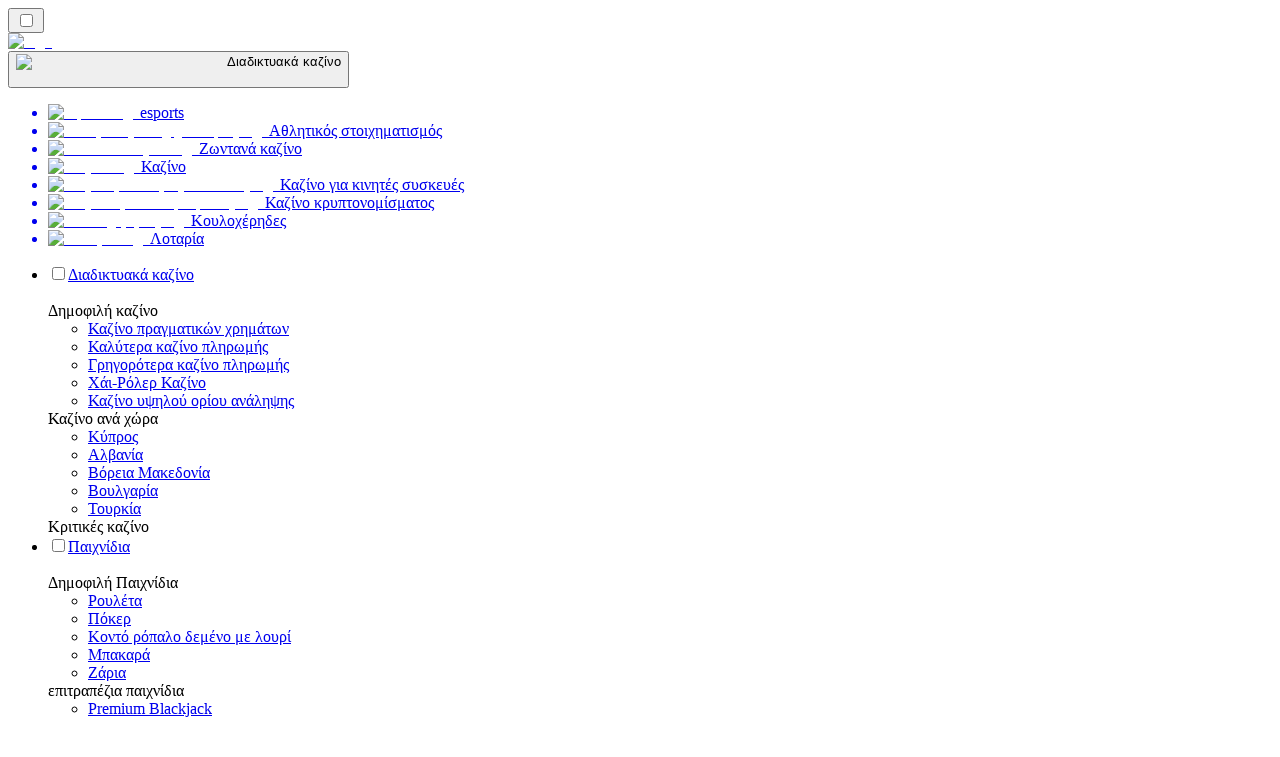

--- FILE ---
content_type: text/html; charset=utf-8
request_url: https://onlinecasinorank.gr/%CE%B5%CE%B9%CE%B4%CE%AE%CF%83%CE%B5%CE%B9%CF%82/
body_size: 73174
content:
<!DOCTYPE html><html lang="en" data-theme="online" dir="ltr"><head><meta charSet="utf-8"/><meta name="viewport" content="width=device-width, initial-scale=1"/><link rel="preload" as="image" imageSrcSet="/_next/image/?url=%2F_static%2Fassets%2Fcharacters%2Fonline%2Flogo.svg&amp;w=256&amp;q=75 1x, /_next/image/?url=%2F_static%2Fassets%2Fcharacters%2Fonline%2Flogo.svg&amp;w=640&amp;q=75 2x"/><link rel="preload" as="image" imageSrcSet="/_next/image/?url=%2F_static%2Fassets%2Fcharacters%2Fonline%2FselectorLogo.svg&amp;w=32&amp;q=75 1x, /_next/image/?url=%2F_static%2Fassets%2Fcharacters%2Fonline%2FselectorLogo.svg&amp;w=48&amp;q=75 2x"/><link rel="stylesheet" href="/_next/static/chunks/3540b24c0befc093.css?dpl=dpl_12sQsCbpNtBr7617XQE2H27DhGxx" data-precedence="next"/><link rel="stylesheet" href="/_next/static/chunks/bff08f63ccc9d2dc.css?dpl=dpl_12sQsCbpNtBr7617XQE2H27DhGxx" data-precedence="next"/><link rel="preload" as="script" fetchPriority="low" href="/_next/static/chunks/5a47af740237ce0f.js?dpl=dpl_12sQsCbpNtBr7617XQE2H27DhGxx"/><script src="/_next/static/chunks/4a0d9f05467676ac.js?dpl=dpl_12sQsCbpNtBr7617XQE2H27DhGxx" async=""></script><script src="/_next/static/chunks/59b72a16ac4c6fdc.js?dpl=dpl_12sQsCbpNtBr7617XQE2H27DhGxx" async=""></script><script src="/_next/static/chunks/92897365c42a2005.js?dpl=dpl_12sQsCbpNtBr7617XQE2H27DhGxx" async=""></script><script src="/_next/static/chunks/turbopack-6b7e56987a3dd29b.js?dpl=dpl_12sQsCbpNtBr7617XQE2H27DhGxx" async=""></script><script src="/_next/static/chunks/95b8dbd04c23990b.js?dpl=dpl_12sQsCbpNtBr7617XQE2H27DhGxx" async=""></script><script src="/_next/static/chunks/bd7510644ecead66.js?dpl=dpl_12sQsCbpNtBr7617XQE2H27DhGxx" async=""></script><script src="/_next/static/chunks/8cc63e5cab2a6a7b.js?dpl=dpl_12sQsCbpNtBr7617XQE2H27DhGxx" async=""></script><script src="/_next/static/chunks/a654cbb63e1c1550.js?dpl=dpl_12sQsCbpNtBr7617XQE2H27DhGxx" async=""></script><meta name="next-size-adjust" content=""/><title>Online Καζίνο Ειδήσεις | Ειδήσεις τζόγου στο διαδίκτυο | CasinoRank®</title><meta name="description" content="Νέα νέα διαδικτυακά καζίνο από το CasinoRank™ ️ ✅ Ειδήσεις για online καζίνο σε 32 γλώσσες ✅ Μείνετε ενημερωμένοι και εγγραφείτε στα νέα μας"/><link rel="canonical" href="https://onlinecasinorank.gr/%CE%B5%CE%B9%CE%B4%CE%AE%CF%83%CE%B5%CE%B9%CF%82/"/><link rel="alternate" hrefLang="x-default" href="https://onlinecasinorank.org/news/"/><link rel="alternate" hrefLang="sr" href="https://onlinekazinorank-rs.com/%D0%BD%D0%BE%D0%B2%D0%BE%D1%81%D1%82%D0%B8/"/><link rel="alternate" hrefLang="lv" href="https://onlinecasinorank.lv/zi%C5%86as/"/><link rel="alternate" hrefLang="en-ZA" href="https://onlinecasinorank.co.za/news/"/><link rel="alternate" hrefLang="es-VE" href="https://onlinecasinorank.com.ve/noticias/"/><link rel="alternate" hrefLang="zh" href="https://onlinecasino-cn.com/%E6%96%B0%E9%97%BB/"/><link rel="alternate" hrefLang="en-KE" href="https://onlinecasino-ke.com/news/"/><link rel="alternate" hrefLang="en-SG" href="https://onlinecasinorank-sg.com/news/"/><link rel="alternate" hrefLang="nl" href="https://onlinecasinorank.nl/nieuws/"/><link rel="alternate" hrefLang="fr" href="https://listedecasinoenligne.com/actualit%C3%A9s/"/><link rel="alternate" hrefLang="ar" href="https://casinoabralinternet.com/%D8%A7%D9%84%D8%A3%D8%AE%D8%A8%D8%A7%D8%B1/"/><link rel="alternate" hrefLang="en-ZM" href="https://onlinecasinorank-zm.com/news/"/><link rel="alternate" hrefLang="fr-CA" href="https://onlinecasinorank.ca/fr/actualit%C3%A9s/"/><link rel="alternate" hrefLang="ru" href="https://onlinecasino-ru.com/%D0%BD%D0%BE%D0%B2%D0%BE%D1%81%D1%82%D0%B8/"/><link rel="alternate" hrefLang="mk" href="https://onlinekazinorank-mk.com/%D0%B2%D0%B5%D1%81%D1%82%D0%B8/"/><link rel="alternate" hrefLang="pt-AO" href="https://onlinecasinorank-ao.com/novidades/"/><link rel="alternate" hrefLang="id" href="https://onlinekasinorank.com/berita/"/><link rel="alternate" hrefLang="fi" href="https://onlinekasinorank.net/uutiset/"/><link rel="alternate" hrefLang="hr" href="https://onlinekazinorank-hr.com/vijesti/"/><link rel="alternate" hrefLang="sq" href="https://onlinekazinorank-al.com/lajme/"/><link rel="alternate" hrefLang="es-EC" href="https://onlinecasinorank.ec/noticias/"/><link rel="alternate" hrefLang="sl" href="https://onlinekazinorank-si.com/novice/"/><link rel="alternate" hrefLang="si" href="https://onlinecasino-lk.com/%E0%B6%B4%E0%B7%94%E0%B7%80%E0%B6%AD%E0%B7%8A/"/><link rel="alternate" hrefLang="pl" href="https://onlinecasinorank.pl/wiadomo%C5%9Bci/"/><link rel="alternate" hrefLang="pt" href="https://onlinecasinorank.com.br/novidades/"/><link rel="alternate" hrefLang="en-PH" href="https://onlinecasino-ph.com/news/"/><link rel="alternate" hrefLang="nb" href="https://onlinekasinorank.org/nyheter/"/><link rel="alternate" hrefLang="es-PE" href="https://onlinecasinorank.pe/noticias/"/><link rel="alternate" hrefLang="en-ZW" href="https://onlinecasinorank-zw.com/news/"/><link rel="alternate" hrefLang="ur-PK" href="https://onlinecasino-pk.com/%D8%AE%D8%A8%D8%B1%DB%8C%DA%BA/"/><link rel="alternate" hrefLang="en-NZ" href="https://onlinecasinorank.co.nz/news/"/><link rel="alternate" hrefLang="ko" href="https://onlinecasino-kr.com/%EB%89%B4%EC%8A%A4/"/><link rel="alternate" hrefLang="cs" href="https://onlinecasinorank.cz/novinky/"/><link rel="alternate" hrefLang="es-MX" href="https://onlinecasinorank.mx/noticias/"/><link rel="alternate" hrefLang="en" href="https://onlinecasinorank.org/news/"/><link rel="alternate" hrefLang="bn" href="https://onlinecasino-bd.com/%E0%A6%96%E0%A6%AC%E0%A6%B0/"/><link rel="alternate" hrefLang="es-CO" href="https://onlinecasinorank.co/noticias/"/><link rel="alternate" hrefLang="bs" href="https://onlinekazinorank-ba.com/vijesti/"/><link rel="alternate" hrefLang="hi" href="https://onlinecasinoranks.in/hi/news/"/><link rel="alternate" hrefLang="ms" href="https://onlinecasino-my.com/berita/"/><link rel="alternate" hrefLang="en-IN" href="https://onlinecasino-bd.com/en/news/"/><link rel="alternate" hrefLang="nl-BE" href="https://onlinecasinorank.be/nieuws/"/><link rel="alternate" hrefLang="es-UY" href="https://onlinecasinorank.uy/noticias/"/><link rel="alternate" hrefLang="it" href="https://onlinecasinorank.it/novit%C3%A0/"/><link rel="alternate" hrefLang="sv" href="https://onlinecasinorank.se/nyheter/"/><link rel="alternate" hrefLang="bg" href="https://onlinecasinorank.bg/%D0%BD%D0%BE%D0%B2%D0%B8%D0%BD%D0%B8/"/><link rel="alternate" hrefLang="en-NG" href="https://onlinecasino-ng.com/news/"/><link rel="alternate" hrefLang="da" href="https://onlinecasinorank.dk/nyheder/"/><link rel="alternate" hrefLang="th" href="https://onlinecasino-th.net/%E0%B8%82%E0%B9%88%E0%B8%B2%E0%B8%A7/"/><link rel="alternate" hrefLang="zh-Hans-SG" href="https://onlinecasinorank-sg.com/zh/%E6%96%B0%E9%97%BB/"/><link rel="alternate" hrefLang="en-GH" href="https://onlinecasinorank-gh.com/news/"/><link rel="alternate" hrefLang="am" href="https://onlinecasinorank-et.com/%E1%8B%9C%E1%8A%93/"/><link rel="alternate" hrefLang="de-AT" href="https://onlinecasinorank.at/neuigkeiten/"/><link rel="alternate" hrefLang="pt-PT" href="https://onlinecasinorank.pt/not%C3%ADcias/"/><link rel="alternate" hrefLang="es-PY" href="https://onlinecasinorank.com.py/noticias/"/><link rel="alternate" hrefLang="sk" href="https://onlinecasinorank.sk/spr%C3%A1vy/"/><link rel="alternate" hrefLang="ro" href="https://onlinecasinorank.ro/%C8%99tiri/"/><link rel="alternate" hrefLang="en-IE" href="https://onlinecasinorank.ie/news/"/><link rel="alternate" hrefLang="en-PK" href="https://onlinecasino-pk.com/en/news/"/><link rel="alternate" hrefLang="km" href="https://onlinecasinorank-kh.com/%E1%9E%96%E1%9F%90%E1%9E%8F%E1%9F%8C%E1%9E%98%E1%9E%B6%E1%9E%93/"/><link rel="alternate" hrefLang="en-RW" href="https://onlinecasinorank-rw.com/news/"/><link rel="alternate" hrefLang="es-AR" href="https://onlinecasinorank.com.ar/noticias/"/><link rel="alternate" hrefLang="uk" href="https://onlinecasino-ua.com/%D0%BD%D0%BE%D0%B2%D0%B8%D0%BD%D0%B8/"/><link rel="alternate" hrefLang="tr" href="https://onlinecasinolistesi.net/haberler/"/><link rel="alternate" hrefLang="ja" href="https://onlinecasinorank.jp/%E3%83%8B%E3%83%A5%E3%83%BC%E3%82%B9/"/><link rel="alternate" hrefLang="es" href="https://onlinecasinorank.es/noticias/"/><link rel="alternate" hrefLang="fr-BE" href="https://onlinecasinorank.be/fr/actualit%C3%A9s/"/><link rel="alternate" hrefLang="vi" href="https://onlinecasino-vn.net/tin-t%E1%BB%A9c/"/><link rel="alternate" hrefLang="lt" href="https://onlinecasinorank.lt/naujienos/"/><link rel="alternate" hrefLang="en-GB" href="https://onlinecasinorank.co.uk/news/"/><link rel="alternate" hrefLang="es-CL" href="https://onlinecasinorank.cl/noticias/"/><link rel="alternate" hrefLang="hu" href="https://onlinekaszino-hu.com/h%C3%ADrek/"/><link rel="alternate" hrefLang="en-CA" href="https://onlinecasinorank.ca/news/"/><link rel="alternate" hrefLang="et" href="https://onlinecasinorank.ee/uudised/"/><link rel="alternate" hrefLang="de" href="https://onlinecasinorank.de/neuigkeiten/"/><meta property="og:title" content="Online Καζίνο Ειδήσεις | Ειδήσεις τζόγου στο διαδίκτυο | CasinoRank®"/><meta property="og:description" content="Νέα νέα διαδικτυακά καζίνο από το CasinoRank™ ️ ✅ Ειδήσεις για online καζίνο σε 32 γλώσσες ✅ Μείνετε ενημερωμένοι και εγγραφείτε στα νέα μας"/><meta property="og:url" content="https://onlinecasinorank.gr/%CE%B5%CE%B9%CE%B4%CE%AE%CF%83%CE%B5%CE%B9%CF%82/"/><meta property="og:site_name" content="onlinecasinorank.gr"/><meta property="og:locale" content="el"/><meta property="og:image" content="https://onlinecasinorank.gr/_static/assets/characters/online/logo.svg"/><meta property="og:image:alt" content="Ειδήσεις"/><meta property="og:type" content="website"/><meta name="twitter:card" content="summary_large_image"/><meta name="twitter:title" content="Online Καζίνο Ειδήσεις | Ειδήσεις τζόγου στο διαδίκτυο | CasinoRank®"/><meta name="twitter:description" content="Νέα νέα διαδικτυακά καζίνο από το CasinoRank™ ️ ✅ Ειδήσεις για online καζίνο σε 32 γλώσσες ✅ Μείνετε ενημερωμένοι και εγγραφείτε στα νέα μας"/><meta name="twitter:image" content="https://onlinecasinorank.gr/_static/assets/characters/online/logo.svg"/><meta name="twitter:image:alt" content="Ειδήσεις"/><link rel="icon" href="https://res.cloudinary.com/wdnetwork/image/upload/v1760628385/wdn-solutions/allan/networks/rec4tMkSLWxeAanU9/kynygv8gkvhzpimi78ct.png"/><script>
            rudderanalytics = window.rudderanalytics = [];
            for (var methods = ["load", "page", "track", "identify", "alias", "group", "ready", "reset", "getAnonymousId", "setAnonymousId"], i = 0; i < methods.length; i++) {
                var method = methods[i];
                rudderanalytics[method] = function(a) {
                    return function() {
                        rudderanalytics.push([a].concat(Array.prototype.slice.call(arguments)))
                    }
                }(method)
            };</script><script type="text/javascript">
        !function(){"use strict";window.RudderSnippetVersion="3.2.0";var e="rudderanalytics";window[e]||(window[e]=[])
        ;var rudderanalytics=window[e];if(Array.isArray(rudderanalytics)){
        if(true===rudderanalytics.snippetExecuted&&window.console&&console.error){
        console.error("RudderStack JavaScript SDK snippet included more than once.")}else{rudderanalytics.snippetExecuted=true,
        window.rudderAnalyticsBuildType="legacy";var sdkBaseUrl="https://cdn.xstat.org";var sdkVersion="v3"
        ;var sdkFileName="rsa.min.js";var scriptLoadingMode="async"
        ;var r=["setDefaultInstanceKey","load","ready","page","track","identify","alias","group","reset","setAnonymousId","startSession","endSession","consent","addCustomIntegration"]
        ;for(var n=0;n<r.length;n++){var t=r[n];rudderanalytics[t]=function(r){return function(){var n
        ;Array.isArray(window[e])?rudderanalytics.push([r].concat(Array.prototype.slice.call(arguments))):null===(n=window[e][r])||void 0===n||n.apply(window[e],arguments)
        }}(t)}try{
        new Function('class Test{field=()=>{};test({prop=[]}={}){return prop?(prop?.property??[...prop]):import("");}}'),
        window.rudderAnalyticsBuildType="modern"}catch(i){}var d=document.head||document.getElementsByTagName("head")[0]
        ;var o=document.body||document.getElementsByTagName("body")[0];window.rudderAnalyticsAddScript=function(e,r,n){
        var t=document.createElement("script");t.src=e,t.setAttribute("data-loader","RS_JS_SDK"),r&&n&&t.setAttribute(r,n),
        "async"===scriptLoadingMode?t.async=true:"defer"===scriptLoadingMode&&(t.defer=true),
        d?d.insertBefore(t,d.firstChild):o.insertBefore(t,o.firstChild)},window.rudderAnalyticsMount=function(){!function(){
        if("undefined"==typeof globalThis){var e;var r=function getGlobal(){
        return"undefined"!=typeof self?self:"undefined"!=typeof window?window:null}();r&&Object.defineProperty(r,"globalThis",{
        value:r,configurable:true})}
        }(),window.rudderAnalyticsAddScript("".concat(sdkBaseUrl,"/").concat(sdkVersion,"/").concat(window.rudderAnalyticsBuildType,"/").concat(sdkFileName),"data-rsa-write-key","2meh7uI0DvjDHZteK8vantlqj47")
        },
        "undefined"==typeof Promise||"undefined"==typeof globalThis?window.rudderAnalyticsAddScript("https://polyfill-fastly.io/v3/polyfill.min.js?version=3.111.0&features=Symbol%2CPromise&callback=rudderAnalyticsMount"):window.rudderAnalyticsMount()
        ;var loadOptions={pluginsSDKBaseURL: "https://cdn.xstat.org/v3/modern/plugins", destSDKBaseURL: "https://cdn.xstat.org/v3/modern/js-integrations", configUrl: "https://api.xstat.org"};rudderanalytics.load("2meh7uI0DvjDHZteK8vantlqj47","https://dataplane.xstat.org",loadOptions)}}}();
        </script><script src="/_next/static/chunks/a6dad97d9634a72d.js?dpl=dpl_12sQsCbpNtBr7617XQE2H27DhGxx" noModule=""></script></head><body class="inter_fea38105-module__7KR6oa__variable montserrat_43b7b7a9-module__wUOlla__variable bg-bg-tertiary min-h-screen"><div hidden=""><!--$--><!--/$--></div><!--&--><!--&--><!--&--><!--&--><!--$--><!--html--><!--head--><!--body--><script id="websiteSchema" type="application/ld+json">{"@context":"https://schema.org","@type":"WebSite","copyrightYear":"2024-05-15","name":"onlinecasinorank.gr","url":"https://onlinecasinorank.gr","discussionUrl":"https://onlinecasinorank.gr","mainEntityOfPage":"https://onlinecasinorank.gr","isAccessibleForFree":true,"alternateName":"ΚαζίνοΡανκ","description":"Νέα νέα διαδικτυακά καζίνο από το CasinoRank™ ️ ✅ Ειδήσεις για online καζίνο σε 32 γλώσσες ✅ Μείνετε ενημερωμένοι και εγγραφείτε στα νέα μας","copyrightHolder":{"@type":"Organization","name":"ΚαζίνοΡανκ"},"sourceOrganization":{"@type":"Organization","foundingDate":"2024-05-15","legalName":"ΚαζίνοΡανκ","name":"ΚαζίνοΡανκ","url":"https://onlinecasinorank.gr"},"inLanguage":"el"}</script><script id="organizationSchema" type="application/ld+json">{"@context":"https://schema.org","@type":"Organization","url":"https://onlinecasinorank.gr","logo":"https://res.cloudinary.com/wdnetwork/image/upload/v1596111822/wdn-solutions/allan/networks/rec4tMkSLWxeAanU9/onlinecasinorank-gr_logo.png"}</script><!--$--><!--$--><!--/$--><!--$?--><template id="B:0"></template><!--/$--><!--/$--><header class="laptop:sticky laptop:top-0 bg-bg-primary laptop:pb-2 relative z-50 w-full pb-2"><div class="tablet:max-w-[768px] laptop:max-w-[1024px] desktop:max-w-[1220px] tablet:px-0 mx-auto px-5 laptop:relative laptop:pt-[10px] laptop:grid-cols-[auto_1fr] laptop:grid-rows-[auto_auto] grid w-full grid-cols-3 items-center pt-2"><div class="laptop:hidden peer/hamburger flex items-center justify-start"><button type="button"><label for="hamburger" aria-label="Open menu" class="bg-bg-secondary/50 hover:bg-bg-secondary/70 has-[:checked]:bg-bg-secondary/50 relative flex h-[40px] w-[40px] cursor-pointer items-center justify-center rounded-md p-[5.5px_5px]"><div class="relative flex h-[10px] w-[14px] flex-col items-start gap-[2px]"><input type="checkbox" id="hamburger" class="peer hidden"/><span class="absolute top-0 h-[2px] w-full origin-center rounded-[26.71px] bg-white/70 transition-all duration-300 ease-out peer-checked:top-1/2 peer-checked:-translate-y-1/2 peer-checked:rotate-45"></span><span class="absolute top-[4px] h-[2px] w-full origin-center rounded-[26.71px] bg-white/70 transition-all duration-300 ease-out peer-checked:top-1/2 peer-checked:-translate-y-1/2 peer-checked:opacity-0"></span><span class="absolute top-[8px] h-[2px] w-full origin-center rounded-[26.71px] bg-white/70 transition-all duration-300 ease-out peer-checked:top-1/2 peer-checked:-translate-y-1/2 peer-checked:-rotate-45"></span></div></label></button></div><div class="laptop:row-span-2 laptop:justify-start flex items-center justify-center"><a href="/"><img alt="logo" width="250" height="60" decoding="async" data-nimg="1" class="desktop:w-[253px] desktop:h-[60px] laptop:w-[190px] laptop:max-w-[190px] laptop:h-[80px] laptop:object-left laptop:mt-0 h-[60px] w-[165px] max-w-[165px] object-contain object-center desktop:max-w-[var(--logo-w-desktop)]" style="color:transparent;object-fit:contain;object-position:left;--logo-w-desktop:250px" srcSet="/_next/image/?url=%2F_static%2Fassets%2Fcharacters%2Fonline%2Flogo.svg&amp;w=256&amp;q=75 1x, /_next/image/?url=%2F_static%2Fassets%2Fcharacters%2Fonline%2Flogo.svg&amp;w=640&amp;q=75 2x" src="/_next/image/?url=%2F_static%2Fassets%2Fcharacters%2Fonline%2Flogo.svg&amp;w=640&amp;q=75"/></a></div><div class="flex items-center justify-end gap-3"><div class="relative laptop:flex hidden w-auto min-w-[177px]"><button type="button" class="group flex h-[40px] w-full cursor-pointer items-center justify-between rounded-[4px] px-3 py-[6px] transition-colors bg-bg-secondary/50 hover:bg-bg-secondary/70"><div class="flex items-center"><img alt="selected Διαδικτυακά καζίνο logo" width="22" height="22" decoding="async" data-nimg="1" class="laptop:w-[22px] laptop:h-[22px] h-[20px] w-[20px] ltr:ml-0 ltr:mr-2 rtl:ml-2 rtl:mr-0" style="color:transparent" srcSet="/_next/image/?url=%2F_static%2Fassets%2Fcharacters%2Fonline%2FselectorLogo.svg&amp;w=32&amp;q=75 1x, /_next/image/?url=%2F_static%2Fassets%2Fcharacters%2Fonline%2FselectorLogo.svg&amp;w=48&amp;q=75 2x" src="/_next/image/?url=%2F_static%2Fassets%2Fcharacters%2Fonline%2FselectorLogo.svg&amp;w=48&amp;q=75"/><span class="text-white/80 hover:text-white laptop:block laptop:text-sm whitespace-nowrap text-left text-xs ltr:ml-1 ltr:mr-0 rtl:ml-0 rtl:mr-1 hidden">Διαδικτυακά καζίνο</span></div><svg width="6" height="10" viewBox="0 0 6 10" fill="none" xmlns="http://www.w3.org/2000/svg" size="4" class="fill-white h-[8px] w-[8px] rotate-90 transition-transform duration-200 ltr:ml-[5px] rtl:mr-[5px]"><path d="M6 5C6 5.24845 5.87565 5.49689 5.7513 5.62112L1.64767 9.7205C1.27461 10.0932 0.65285 10.0932 0.279793 9.7205C-0.0932643 9.34783 -0.0932643 8.72671 0.279793 8.35404L3.63731 5L0.279792 1.64596C-0.0932646 1.27329 -0.0932647 0.652175 0.279792 0.279504C0.652849 -0.0931673 1.27461 -0.0931674 1.64767 0.279504L5.62694 4.25466C5.87565 4.50311 6 4.75155 6 5Z"></path></svg></button><ul class="bg-bg-secondary absolute z-40 mt-1 rounded-[4px] shadow-lg ltr:right-0 rtl:left-0 max-h-[60vh] overflow-y-scroll w-[177px] py-2 pl-1 flex-col gap-2 hidden" role="menu" tabindex="0"><a href="https://Esportbetting.gr" target="_self" rel="noopener"><li class="text-white/80 hover:text-white caption-2 whitespace-nowrap border-b-white/10 p-2 first:rounded-tl-[4px] first:rounded-tr-[4px] last:rounded-bl-[4px] last:rounded-br-[4px] hover:cursor-pointer [&amp;:not(:last-child)]:border-b-[1px] bg-transparent group"><div class="flex items-center"><img alt="esports logo" loading="lazy" width="22" height="22" decoding="async" data-nimg="1" class="laptop:w-[22px] laptop:h-[22px] h-[20px] w-[20px] opacity-80 group-hover:opacity-100" style="color:transparent" srcSet="/_next/image/?url=%2F_static%2Fassets%2Fcharacters%2Fesports%2FselectorLogo.svg&amp;w=32&amp;q=75 1x, /_next/image/?url=%2F_static%2Fassets%2Fcharacters%2Fesports%2FselectorLogo.svg&amp;w=48&amp;q=75 2x" src="/_next/image/?url=%2F_static%2Fassets%2Fcharacters%2Fesports%2FselectorLogo.svg&amp;w=48&amp;q=75"/><span class="ltr:ml-2 rtl:mr-2">esports</span></div></li></a><a href="https://bettingranker.gr" target="_self" rel="noopener"><li class="text-white/80 hover:text-white caption-2 whitespace-nowrap border-b-white/10 p-2 first:rounded-tl-[4px] first:rounded-tr-[4px] last:rounded-bl-[4px] last:rounded-br-[4px] hover:cursor-pointer [&amp;:not(:last-child)]:border-b-[1px] bg-transparent group"><div class="flex items-center"><img alt="Αθλητικός στοιχηματισμός logo" loading="lazy" width="22" height="22" decoding="async" data-nimg="1" class="laptop:w-[22px] laptop:h-[22px] h-[20px] w-[20px] opacity-80 group-hover:opacity-100" style="color:transparent" srcSet="/_next/image/?url=%2F_static%2Fassets%2Fcharacters%2Fbetting%2FselectorLogo.svg&amp;w=32&amp;q=75 1x, /_next/image/?url=%2F_static%2Fassets%2Fcharacters%2Fbetting%2FselectorLogo.svg&amp;w=48&amp;q=75 2x" src="/_next/image/?url=%2F_static%2Fassets%2Fcharacters%2Fbetting%2FselectorLogo.svg&amp;w=48&amp;q=75"/><span class="ltr:ml-2 rtl:mr-2">Αθλητικός στοιχηματισμός</span></div></li></a><a href="https://livecasinorank.gr" target="_self" rel="noopener"><li class="text-white/80 hover:text-white caption-2 whitespace-nowrap border-b-white/10 p-2 first:rounded-tl-[4px] first:rounded-tr-[4px] last:rounded-bl-[4px] last:rounded-br-[4px] hover:cursor-pointer [&amp;:not(:last-child)]:border-b-[1px] bg-transparent group"><div class="flex items-center"><img alt="Ζωντανά καζίνο logo" loading="lazy" width="22" height="22" decoding="async" data-nimg="1" class="laptop:w-[22px] laptop:h-[22px] h-[20px] w-[20px] opacity-80 group-hover:opacity-100" style="color:transparent" srcSet="/_next/image/?url=%2F_static%2Fassets%2Fcharacters%2Flive%2FselectorLogo.svg&amp;w=32&amp;q=75 1x, /_next/image/?url=%2F_static%2Fassets%2Fcharacters%2Flive%2FselectorLogo.svg&amp;w=48&amp;q=75 2x" src="/_next/image/?url=%2F_static%2Fassets%2Fcharacters%2Flive%2FselectorLogo.svg&amp;w=48&amp;q=75"/><span class="ltr:ml-2 rtl:mr-2">Ζωντανά καζίνο</span></div></li></a><a href="https://newcasinorank.gr" target="_self" rel="noopener"><li class="text-white/80 hover:text-white caption-2 whitespace-nowrap border-b-white/10 p-2 first:rounded-tl-[4px] first:rounded-tr-[4px] last:rounded-bl-[4px] last:rounded-br-[4px] hover:cursor-pointer [&amp;:not(:last-child)]:border-b-[1px] bg-transparent group"><div class="flex items-center"><img alt="Καζίνο logo" loading="lazy" width="22" height="22" decoding="async" data-nimg="1" class="laptop:w-[22px] laptop:h-[22px] h-[20px] w-[20px] opacity-80 group-hover:opacity-100" style="color:transparent" srcSet="/_next/image/?url=%2F_static%2Fassets%2Fcharacters%2Fnew%2FselectorLogo.svg&amp;w=32&amp;q=75 1x, /_next/image/?url=%2F_static%2Fassets%2Fcharacters%2Fnew%2FselectorLogo.svg&amp;w=48&amp;q=75 2x" src="/_next/image/?url=%2F_static%2Fassets%2Fcharacters%2Fnew%2FselectorLogo.svg&amp;w=48&amp;q=75"/><span class="ltr:ml-2 rtl:mr-2">Καζίνο</span></div></li></a><a href="https://mobilecasinorank.gr" target="_self" rel="noopener"><li class="text-white/80 hover:text-white caption-2 whitespace-nowrap border-b-white/10 p-2 first:rounded-tl-[4px] first:rounded-tr-[4px] last:rounded-bl-[4px] last:rounded-br-[4px] hover:cursor-pointer [&amp;:not(:last-child)]:border-b-[1px] bg-transparent group"><div class="flex items-center"><img alt="Καζίνο για κινητές συσκευές logo" loading="lazy" width="22" height="22" decoding="async" data-nimg="1" class="laptop:w-[22px] laptop:h-[22px] h-[20px] w-[20px] opacity-80 group-hover:opacity-100" style="color:transparent" srcSet="/_next/image/?url=%2F_static%2Fassets%2Fcharacters%2Fmobile%2FselectorLogo.svg&amp;w=32&amp;q=75 1x, /_next/image/?url=%2F_static%2Fassets%2Fcharacters%2Fmobile%2FselectorLogo.svg&amp;w=48&amp;q=75 2x" src="/_next/image/?url=%2F_static%2Fassets%2Fcharacters%2Fmobile%2FselectorLogo.svg&amp;w=48&amp;q=75"/><span class="ltr:ml-2 rtl:mr-2">Καζίνο για κινητές συσκευές</span></div></li></a><a href="https://cryptocasinos-gr.com" target="_self" rel="noopener"><li class="text-white/80 hover:text-white caption-2 whitespace-nowrap border-b-white/10 p-2 first:rounded-tl-[4px] first:rounded-tr-[4px] last:rounded-bl-[4px] last:rounded-br-[4px] hover:cursor-pointer [&amp;:not(:last-child)]:border-b-[1px] bg-transparent group"><div class="flex items-center"><img alt="Καζίνο κρυπτονομίσματος logo" loading="lazy" width="22" height="22" decoding="async" data-nimg="1" class="laptop:w-[22px] laptop:h-[22px] h-[20px] w-[20px] opacity-80 group-hover:opacity-100" style="color:transparent" srcSet="/_next/image/?url=%2F_static%2Fassets%2Fcharacters%2Fcrypto%2FselectorLogo.svg&amp;w=32&amp;q=75 1x, /_next/image/?url=%2F_static%2Fassets%2Fcharacters%2Fcrypto%2FselectorLogo.svg&amp;w=48&amp;q=75 2x" src="/_next/image/?url=%2F_static%2Fassets%2Fcharacters%2Fcrypto%2FselectorLogo.svg&amp;w=48&amp;q=75"/><span class="ltr:ml-2 rtl:mr-2">Καζίνο κρυπτονομίσματος</span></div></li></a><a href="https://slotsrank.gr" target="_self" rel="noopener"><li class="text-white/80 hover:text-white caption-2 whitespace-nowrap border-b-white/10 p-2 first:rounded-tl-[4px] first:rounded-tr-[4px] last:rounded-bl-[4px] last:rounded-br-[4px] hover:cursor-pointer [&amp;:not(:last-child)]:border-b-[1px] bg-transparent group"><div class="flex items-center"><img alt="Κουλοχέρηδες logo" loading="lazy" width="22" height="22" decoding="async" data-nimg="1" class="laptop:w-[22px] laptop:h-[22px] h-[20px] w-[20px] opacity-80 group-hover:opacity-100" style="color:transparent" srcSet="/_next/image/?url=%2F_static%2Fassets%2Fcharacters%2Fslots%2FselectorLogo.svg&amp;w=32&amp;q=75 1x, /_next/image/?url=%2F_static%2Fassets%2Fcharacters%2Fslots%2FselectorLogo.svg&amp;w=48&amp;q=75 2x" src="/_next/image/?url=%2F_static%2Fassets%2Fcharacters%2Fslots%2FselectorLogo.svg&amp;w=48&amp;q=75"/><span class="ltr:ml-2 rtl:mr-2">Κουλοχέρηδες</span></div></li></a><a href="https://Lottorank.gr" target="_self" rel="noopener"><li class="text-white/80 hover:text-white caption-2 whitespace-nowrap border-b-white/10 p-2 first:rounded-tl-[4px] first:rounded-tr-[4px] last:rounded-bl-[4px] last:rounded-br-[4px] hover:cursor-pointer [&amp;:not(:last-child)]:border-b-[1px] bg-transparent group"><div class="flex items-center"><img alt="Λοταρία logo" loading="lazy" width="22" height="22" decoding="async" data-nimg="1" class="laptop:w-[22px] laptop:h-[22px] h-[20px] w-[20px] opacity-80 group-hover:opacity-100" style="color:transparent" srcSet="/_next/image/?url=%2F_static%2Fassets%2Fcharacters%2Flotto%2FselectorLogo.svg&amp;w=32&amp;q=75 1x, /_next/image/?url=%2F_static%2Fassets%2Fcharacters%2Flotto%2FselectorLogo.svg&amp;w=48&amp;q=75 2x" src="/_next/image/?url=%2F_static%2Fassets%2Fcharacters%2Flotto%2FselectorLogo.svg&amp;w=48&amp;q=75"/><span class="ltr:ml-2 rtl:mr-2">Λοταρία</span></div></li></a></ul></div></div><div class="bg-bg-primary animate-in slide-in-from-top-4 laptop:static laptop:animate-none laptop:block laptop:w-auto laptop:rounded-none laptop:bg-transparent laptop:px-0 laptop:pb-0 laptop:pt-0 laptop:col-start-2 laptop:row-start-2 laptop:justify-self-end absolute right-0 top-full z-20 mt-0 hidden w-full rounded-bl-[20px] rounded-br-[20px] px-4 pb-4 pt-0 peer-has-[:checked]/hamburger:block"><div class="tablet:max-w-[768px] laptop:max-w-[1024px] flex w-full items-center gap-4 self-center"><nav class="flex w-full items-center"><ul class="laptop:gap-10 desktop:gap-12 laptop:flex-row laptop:items-center flex w-full flex-col items-start"><li class="group relative list-none"><label class="laptop:text-sm desktop:text-base laptop:group-hover:text-white relative z-10 cursor-pointer font-normal text-white/80 hover:text-white has-[:checked]:text-white laptop:w-max laptop:py-2 laptop:px-0 laptop:pb-0 flex w-full items-center gap-2 rounded-[6px] px-[10px] py-3 transition-all peer has-[:checked]:before:absolute has-[:checked]:before:inset-0 has-[:checked]:before:-z-10 has-[:checked]:before:rounded-[6px] has-[:checked]:before:bg-black has-[:checked]:before:opacity-10" for="link-/όλα-τα-καζίνο/"><input type="checkbox" id="link-/όλα-τα-καζίνο/" class="peer hidden"/><a class="laptop:text-white/80 laptop:group-hover:text-white flex items-center gap-2 hover:text-white" href="/όλα-τα-καζίνο/">Διαδικτυακά καζίνο</a><div class="laptop:group-hover:rotate-0 rtl:laptop:group-hover:rotate-180 laptop:group-hover:fill-white rotate-90 fill-white/60 transition-all peer-checked:fill-white ltr:peer-checked:rotate-0 rtl:peer-checked:rotate-180 laptop:p-0 p-2"><svg width="6" height="10" viewBox="0 0 6 10" fill="none" xmlns="http://www.w3.org/2000/svg" class="fill-white/60"><path d="M6 5C6 5.24845 5.87565 5.49689 5.7513 5.62112L1.64767 9.7205C1.27461 10.0932 0.65285 10.0932 0.279793 9.7205C-0.0932643 9.34783 -0.0932643 8.72671 0.279793 8.35404L3.63731 5L0.279792 1.64596C-0.0932646 1.27329 -0.0932647 0.652175 0.279792 0.279504C0.652849 -0.0931673 1.27461 -0.0931674 1.64767 0.279504L5.62694 4.25466C5.87565 4.50311 6 4.75155 6 5Z"></path></svg></div></label><div class="bg-bg-primary absolute left-0 z-20 hidden h-[20px] w-full laptop:group-hover:block"></div><div id="link-/όλα-τα-καζίνο/-dropdown" class="flex-col flex-wrap laptop:absolute laptop:top-[calc(100%+0px)] laptop:bg-bg-primary laptop:rounded-bl-[20px] laptop:rounded-br-[20px] laptop:py-9 laptop:px-12 laptop:gap-3 laptop:flex-row laptop:shadow-bg-primary laptop:shadow-[0px_4px_84px_0px] z-20 laptop:min-w-max laptop:max-w-[90vw] laptop:left-1/2 laptop:-translate-x-1/2 tablet:max-w-[768px] laptop: laptop:group-hover:grid desktop:gap-6 laptop:[grid-template-columns:var(--dynamic-cols)] hidden gap-2 peer-has-[:checked]:grid" style="--dynamic-cols:repeat(3, auto)"><div class="laptop:p-0 laptop:flex laptop:flex-col items-start laptop:px-0 laptop:pb-0 laptop:pt-0 pb-[15px] pl-[15px] pt-2"><span class="laptop:mr-5 desktop:text-base font-inter text-sm font-medium uppercase">Δημοφιλή καζίνο</span><ul class="laptop:flex laptop:flex-col flex list-none flex-col items-start gap-2 laptop:mt-4 mt-4"><li><a href="/καζίνο-με-πραγματικά-χρήματα/" class="cursor-pointer block w-max py-[2px] transition-all h-max font-montserrat text-white/80 hover:text-accent laptop:max-w-[20vw] desktop:text-sm max-w-[85vw] overflow-hidden text-ellipsis whitespace-nowrap text-sm">Καζίνο πραγματικών χρημάτων</a></li><li><a href="/καλύτερη-πληρωμή/" class="cursor-pointer block w-max py-[2px] transition-all h-max font-montserrat text-white/80 hover:text-accent laptop:max-w-[20vw] desktop:text-sm max-w-[85vw] overflow-hidden text-ellipsis whitespace-nowrap text-sm">Καλύτερα καζίνο πληρωμής</a></li><li><a href="/γρηγορότερη-πληρωμή/" class="cursor-pointer block w-max py-[2px] transition-all h-max font-montserrat text-white/80 hover:text-accent laptop:max-w-[20vw] desktop:text-sm max-w-[85vw] overflow-hidden text-ellipsis whitespace-nowrap text-sm">Γρηγορότερα καζίνο πληρωμής</a></li><li><a href="/high-roller-καζίνο/" class="cursor-pointer block w-max py-[2px] transition-all h-max font-montserrat text-white/80 hover:text-accent laptop:max-w-[20vw] desktop:text-sm max-w-[85vw] overflow-hidden text-ellipsis whitespace-nowrap text-sm">Χάι-Ρόλερ Καζίνο</a></li><li><a href="/υψηλό-όριο-απόσυρσης/" class="cursor-pointer block w-max py-[2px] transition-all h-max font-montserrat text-white/80 hover:text-accent laptop:max-w-[20vw] desktop:text-sm max-w-[85vw] overflow-hidden text-ellipsis whitespace-nowrap text-sm">Καζίνο υψηλού ορίου ανάληψης</a></li></ul></div><div class="laptop:p-0 laptop:flex laptop:flex-col items-start laptop:px-0 laptop:pb-0 laptop:pt-0 pb-[15px] pl-[15px] pt-2"><span class="laptop:mr-5 desktop:text-base font-inter text-sm font-medium uppercase">Καζίνο ανά χώρα</span><ul class="laptop:flex laptop:flex-col flex list-none flex-col items-start gap-2 laptop:mt-4 mt-4"><li><a href="/κύπρος/" class="cursor-pointer block w-max py-[2px] transition-all h-max font-montserrat text-white/80 hover:text-accent laptop:max-w-[20vw] desktop:text-sm max-w-[85vw] overflow-hidden text-ellipsis whitespace-nowrap text-sm">Κύπρος</a></li><li><a href="/αλβανία/" class="cursor-pointer block w-max py-[2px] transition-all h-max font-montserrat text-white/80 hover:text-accent laptop:max-w-[20vw] desktop:text-sm max-w-[85vw] overflow-hidden text-ellipsis whitespace-nowrap text-sm">Αλβανία</a></li><li><a href="/βόρεια-μακεδονία/" class="cursor-pointer block w-max py-[2px] transition-all h-max font-montserrat text-white/80 hover:text-accent laptop:max-w-[20vw] desktop:text-sm max-w-[85vw] overflow-hidden text-ellipsis whitespace-nowrap text-sm">Βόρεια Μακεδονία</a></li><li><a href="/βουλγαρία/" class="cursor-pointer block w-max py-[2px] transition-all h-max font-montserrat text-white/80 hover:text-accent laptop:max-w-[20vw] desktop:text-sm max-w-[85vw] overflow-hidden text-ellipsis whitespace-nowrap text-sm">Βουλγαρία</a></li><li><a href="/τουρκία/" class="cursor-pointer block w-max py-[2px] transition-all h-max font-montserrat text-white/80 hover:text-accent laptop:max-w-[20vw] desktop:text-sm max-w-[85vw] overflow-hidden text-ellipsis whitespace-nowrap text-sm">Τουρκία</a></li></ul></div><div class="laptop:p-0 laptop:flex laptop:flex-col items-start laptop:px-0 laptop:pb-0 laptop:pt-0 pb-[15px] pl-[15px] pt-2"><span class="laptop:mr-5 desktop:text-base font-inter text-sm font-medium uppercase">Κριτικές καζίνο</span><ul class="laptop:flex laptop:flex-col flex list-none flex-col items-start gap-2 laptop:mt-4 mt-4"><!--$?--><template id="B:1"></template><div></div><!--/$--></ul></div></div></li><li class="group relative list-none"><label class="laptop:text-sm desktop:text-base laptop:group-hover:text-white relative z-10 cursor-pointer font-normal text-white/80 hover:text-white has-[:checked]:text-white laptop:w-max laptop:py-2 laptop:px-0 laptop:pb-0 flex w-full items-center gap-2 rounded-[6px] px-[10px] py-3 transition-all peer has-[:checked]:before:absolute has-[:checked]:before:inset-0 has-[:checked]:before:-z-10 has-[:checked]:before:rounded-[6px] has-[:checked]:before:bg-black has-[:checked]:before:opacity-10" for="link-/παιχνίδια/"><input type="checkbox" id="link-/παιχνίδια/" class="peer hidden"/><a class="laptop:text-white/80 laptop:group-hover:text-white flex items-center gap-2 hover:text-white" href="/παιχνίδια/">Παιχνίδια</a><div class="laptop:group-hover:rotate-0 rtl:laptop:group-hover:rotate-180 laptop:group-hover:fill-white rotate-90 fill-white/60 transition-all peer-checked:fill-white ltr:peer-checked:rotate-0 rtl:peer-checked:rotate-180 laptop:p-0 p-2"><svg width="6" height="10" viewBox="0 0 6 10" fill="none" xmlns="http://www.w3.org/2000/svg" class="fill-white/60"><path d="M6 5C6 5.24845 5.87565 5.49689 5.7513 5.62112L1.64767 9.7205C1.27461 10.0932 0.65285 10.0932 0.279793 9.7205C-0.0932643 9.34783 -0.0932643 8.72671 0.279793 8.35404L3.63731 5L0.279792 1.64596C-0.0932646 1.27329 -0.0932647 0.652175 0.279792 0.279504C0.652849 -0.0931673 1.27461 -0.0931674 1.64767 0.279504L5.62694 4.25466C5.87565 4.50311 6 4.75155 6 5Z"></path></svg></div></label><div class="bg-bg-primary absolute left-0 z-20 hidden h-[20px] w-full laptop:group-hover:block"></div><div id="link-/παιχνίδια/-dropdown" class="flex-col flex-wrap laptop:absolute laptop:top-[calc(100%+0px)] laptop:bg-bg-primary laptop:rounded-bl-[20px] laptop:rounded-br-[20px] laptop:py-9 laptop:px-12 laptop:gap-3 laptop:flex-row laptop:shadow-bg-primary laptop:shadow-[0px_4px_84px_0px] z-20 laptop:min-w-max laptop:max-w-[90vw] laptop:left-1/2 laptop:-translate-x-1/2 tablet:max-w-[768px] laptop: laptop:group-hover:grid desktop:gap-6 laptop:[grid-template-columns:var(--dynamic-cols)] hidden gap-2 peer-has-[:checked]:grid" style="--dynamic-cols:repeat(3, auto)"><div class="laptop:p-0 laptop:flex laptop:flex-col items-start laptop:px-0 laptop:pb-0 laptop:pt-0 pb-[15px] pl-[15px] pt-2"><span class="laptop:mr-5 desktop:text-base font-inter text-sm font-medium uppercase">Δημοφιλή Παιχνίδια</span><ul class="laptop:flex laptop:flex-col flex list-none flex-col items-start gap-2 laptop:mt-4 mt-4"><li><a href="/παιχνίδια/ρουλέτα/" class="cursor-pointer block w-max py-[2px] transition-all h-max font-montserrat text-white/80 hover:text-accent laptop:max-w-[20vw] desktop:text-sm max-w-[85vw] overflow-hidden text-ellipsis whitespace-nowrap text-sm">Ρουλέτα</a></li><li><a href="/παιχνίδια/πόκερ/" class="cursor-pointer block w-max py-[2px] transition-all h-max font-montserrat text-white/80 hover:text-accent laptop:max-w-[20vw] desktop:text-sm max-w-[85vw] overflow-hidden text-ellipsis whitespace-nowrap text-sm">Πόκερ</a></li><li><a href="/παιχνίδια/κοντό-ρόπαλο-δεμένο-με-λουρί/" class="cursor-pointer block w-max py-[2px] transition-all h-max font-montserrat text-white/80 hover:text-accent laptop:max-w-[20vw] desktop:text-sm max-w-[85vw] overflow-hidden text-ellipsis whitespace-nowrap text-sm">Κοντό ρόπαλο δεμένο με λουρί</a></li><li><a href="/παιχνίδια/μπακαρά/" class="cursor-pointer block w-max py-[2px] transition-all h-max font-montserrat text-white/80 hover:text-accent laptop:max-w-[20vw] desktop:text-sm max-w-[85vw] overflow-hidden text-ellipsis whitespace-nowrap text-sm">Μπακαρά</a></li><li><a href="/παιχνίδια/ζάρια/" class="cursor-pointer block w-max py-[2px] transition-all h-max font-montserrat text-white/80 hover:text-accent laptop:max-w-[20vw] desktop:text-sm max-w-[85vw] overflow-hidden text-ellipsis whitespace-nowrap text-sm">Ζάρια</a></li></ul></div><div class="laptop:p-0 laptop:flex laptop:flex-col items-start laptop:px-0 laptop:pb-0 laptop:pt-0 pb-[15px] pl-[15px] pt-2"><span class="laptop:mr-5 desktop:text-base font-inter text-sm font-medium uppercase">επιτραπέζια παιχνίδια</span><ul class="laptop:flex laptop:flex-col flex list-none flex-col items-start gap-2 laptop:mt-4 mt-4"><li><a href="/playtech/premium-blackjack/" class="cursor-pointer block w-max py-[2px] transition-all h-max font-montserrat text-white/80 hover:text-accent laptop:max-w-[20vw] desktop:text-sm max-w-[85vw] overflow-hidden text-ellipsis whitespace-nowrap text-sm">Premium Blackjack</a></li><li><a href="/switch-studios/multifire-roulette-wildfire/" class="cursor-pointer block w-max py-[2px] transition-all h-max font-montserrat text-white/80 hover:text-accent laptop:max-w-[20vw] desktop:text-sm max-w-[85vw] overflow-hidden text-ellipsis whitespace-nowrap text-sm">Multifire Roulette Wildfire</a></li><li><a href="/playn-go/jacks-or-better/" class="cursor-pointer block w-max py-[2px] transition-all h-max font-montserrat text-white/80 hover:text-accent laptop:max-w-[20vw] desktop:text-sm max-w-[85vw] overflow-hidden text-ellipsis whitespace-nowrap text-sm">Jacks or Better</a></li><li><a href="/playtech/cash-collect-roulette/" class="cursor-pointer block w-max py-[2px] transition-all h-max font-montserrat text-white/80 hover:text-accent laptop:max-w-[20vw] desktop:text-sm max-w-[85vw] overflow-hidden text-ellipsis whitespace-nowrap text-sm">Cash Collect Roulette</a></li><li><a href="/switch-studios/roca-riches-roulette/" class="cursor-pointer block w-max py-[2px] transition-all h-max font-montserrat text-white/80 hover:text-accent laptop:max-w-[20vw] desktop:text-sm max-w-[85vw] overflow-hidden text-ellipsis whitespace-nowrap text-sm">Roca Riches Roulette</a></li></ul></div><div class="laptop:p-0 laptop:flex laptop:flex-col items-start laptop:px-0 laptop:pb-0 laptop:pt-0 pb-[15px] pl-[15px] pt-2"><span class="laptop:mr-5 desktop:text-base font-inter text-sm font-medium uppercase">Τύποι παιχνιδιών</span><ul class="laptop:flex laptop:flex-col flex list-none flex-col items-start gap-2 laptop:mt-4 mt-4"><li><a href="/παιχνίδια/" class="cursor-pointer block w-max py-[2px] transition-all h-max font-montserrat text-white/80 hover:text-accent laptop:max-w-[20vw] desktop:text-sm max-w-[85vw] overflow-hidden text-ellipsis whitespace-nowrap text-sm">Διαδικτυακά Παιχνίδια Καζίνο</a></li><li><a href="https://mobilecasinorank.gr/παιχνίδια/" class="cursor-pointer block w-max py-[2px] transition-all h-max font-montserrat text-white/80 hover:text-accent laptop:max-w-[20vw] desktop:text-sm max-w-[85vw] overflow-hidden text-ellipsis whitespace-nowrap text-sm">Παιχνίδια καζίνο για κινητά</a></li><li><a href="https://livecasinorank.gr/παιχνίδια/" class="cursor-pointer block w-max py-[2px] transition-all h-max font-montserrat text-white/80 hover:text-accent laptop:max-w-[20vw] desktop:text-sm max-w-[85vw] overflow-hidden text-ellipsis whitespace-nowrap text-sm">Ζωντανά Παιχνίδια Καζίνο</a></li><li><a href="https://newcasinorank.gr/παιχνίδια/" class="cursor-pointer block w-max py-[2px] transition-all h-max font-montserrat text-white/80 hover:text-accent laptop:max-w-[20vw] desktop:text-sm max-w-[85vw] overflow-hidden text-ellipsis whitespace-nowrap text-sm">Νέα παιχνίδια καζίνο</a></li><li><a href="https://esportbetting.gr/esports/" class="cursor-pointer block w-max py-[2px] transition-all h-max font-montserrat text-white/80 hover:text-accent laptop:max-w-[20vw] desktop:text-sm max-w-[85vw] overflow-hidden text-ellipsis whitespace-nowrap text-sm">Παιχνίδια eSports</a></li></ul></div></div></li><li class="group relative list-none"><label class="laptop:text-sm desktop:text-base laptop:group-hover:text-white relative z-10 cursor-pointer font-normal text-white/80 hover:text-white has-[:checked]:text-white laptop:w-max laptop:py-2 laptop:px-0 laptop:pb-0 flex w-full items-center gap-2 rounded-[6px] px-[10px] py-3 transition-all peer has-[:checked]:before:absolute has-[:checked]:before:inset-0 has-[:checked]:before:-z-10 has-[:checked]:before:rounded-[6px] has-[:checked]:before:bg-black has-[:checked]:before:opacity-10" for="link-/μπόνους/"><input type="checkbox" id="link-/μπόνους/" class="peer hidden"/><a class="laptop:text-white/80 laptop:group-hover:text-white flex items-center gap-2 hover:text-white" href="/μπόνους/">Μπόνους</a><div class="laptop:group-hover:rotate-0 rtl:laptop:group-hover:rotate-180 laptop:group-hover:fill-white rotate-90 fill-white/60 transition-all peer-checked:fill-white ltr:peer-checked:rotate-0 rtl:peer-checked:rotate-180 laptop:p-0 p-2"><svg width="6" height="10" viewBox="0 0 6 10" fill="none" xmlns="http://www.w3.org/2000/svg" class="fill-white/60"><path d="M6 5C6 5.24845 5.87565 5.49689 5.7513 5.62112L1.64767 9.7205C1.27461 10.0932 0.65285 10.0932 0.279793 9.7205C-0.0932643 9.34783 -0.0932643 8.72671 0.279793 8.35404L3.63731 5L0.279792 1.64596C-0.0932646 1.27329 -0.0932647 0.652175 0.279792 0.279504C0.652849 -0.0931673 1.27461 -0.0931674 1.64767 0.279504L5.62694 4.25466C5.87565 4.50311 6 4.75155 6 5Z"></path></svg></div></label><div class="bg-bg-primary absolute left-0 z-20 hidden h-[20px] w-full laptop:group-hover:block"></div><div id="link-/μπόνους/-dropdown" class="flex-col flex-wrap laptop:absolute laptop:top-[calc(100%+0px)] laptop:bg-bg-primary laptop:rounded-bl-[20px] laptop:rounded-br-[20px] laptop:py-9 laptop:px-12 laptop:gap-3 laptop:flex-row laptop:shadow-bg-primary laptop:shadow-[0px_4px_84px_0px] z-20 laptop:min-w-max laptop:max-w-[90vw] laptop:left-1/2 laptop:-translate-x-1/2 tablet:max-w-[768px] laptop: laptop:group-hover:grid desktop:gap-6 laptop:[grid-template-columns:var(--dynamic-cols)] hidden gap-2 peer-has-[:checked]:grid" style="--dynamic-cols:repeat(3, auto)"><div class="laptop:p-0 laptop:flex laptop:flex-col items-start laptop:px-0 laptop:pb-0 laptop:pt-0 pb-[15px] pl-[15px] pt-2"><span class="laptop:mr-5 desktop:text-base font-inter text-sm font-medium uppercase">Δημοφιλή Μπόνους</span><ul class="laptop:flex laptop:flex-col flex list-none flex-col items-start gap-2 laptop:mt-4 mt-4"><li><a href="/μπόνους/μπόνους-χωρίς-κατάθεση/" class="cursor-pointer block w-max py-[2px] transition-all h-max font-montserrat text-white/80 hover:text-accent laptop:max-w-[20vw] desktop:text-sm max-w-[85vw] overflow-hidden text-ellipsis whitespace-nowrap text-sm">Μπόνους χωρίς κατάθεση</a></li><li><a href="/μπόνους/μπόνους-επιστροφής-μετρητών/" class="cursor-pointer block w-max py-[2px] transition-all h-max font-montserrat text-white/80 hover:text-accent laptop:max-w-[20vw] desktop:text-sm max-w-[85vw] overflow-hidden text-ellipsis whitespace-nowrap text-sm">Μπόνους επιστροφής χρημάτων</a></li><li><a href="/μπόνους/μπόνους-καλωσορίσματος/" class="cursor-pointer block w-max py-[2px] transition-all h-max font-montserrat text-white/80 hover:text-accent laptop:max-w-[20vw] desktop:text-sm max-w-[85vw] overflow-hidden text-ellipsis whitespace-nowrap text-sm">Μπόνους καλωσορίσματος</a></li><li><a href="/μπόνους/κωδικοί-μπόνους/" class="cursor-pointer block w-max py-[2px] transition-all h-max font-montserrat text-white/80 hover:text-accent laptop:max-w-[20vw] desktop:text-sm max-w-[85vw] overflow-hidden text-ellipsis whitespace-nowrap text-sm">Κωδικοί μπόνους</a></li><li><a href="/μπόνους/μπόνους-δωρεάν-περιστροφών/" class="cursor-pointer block w-max py-[2px] transition-all h-max font-montserrat text-white/80 hover:text-accent laptop:max-w-[20vw] desktop:text-sm max-w-[85vw] overflow-hidden text-ellipsis whitespace-nowrap text-sm">Μπόνους δωρεάν περιστροφών</a></li></ul></div><div class="laptop:p-0 laptop:flex laptop:flex-col items-start laptop:px-0 laptop:pb-0 laptop:pt-0 pb-[15px] pl-[15px] pt-2"><span class="laptop:mr-5 desktop:text-base font-inter text-sm font-medium uppercase">Οδηγοί μπόνους</span><ul class="laptop:flex laptop:flex-col flex list-none flex-col items-start gap-2 laptop:mt-4 mt-4"><li><a href="/οδηγοί/πώς-να-διεκδικήσετε-μπόνους-διαδικτυακού-καζίνο-οδηγός-βήμα-προς-βήμα/" class="cursor-pointer block w-max py-[2px] transition-all h-max font-montserrat text-white/80 hover:text-accent laptop:max-w-[20vw] desktop:text-sm max-w-[85vw] overflow-hidden text-ellipsis whitespace-nowrap text-sm">Πώς να διεκδικήσετε μπόνους καζίνο</a></li><li><a href="/μπόνους/ποιες-είναι-οι-απαιτήσεις-στοιχηματισμού-μπόνους-διαδικτυακού-καζίνο/" class="cursor-pointer block w-max py-[2px] transition-all h-max font-montserrat text-white/80 hover:text-accent laptop:max-w-[20vw] desktop:text-sm max-w-[85vw] overflow-hidden text-ellipsis whitespace-nowrap text-sm">Τι είναι οι απαιτήσεις στοιχηματισμού μπόνους</a></li><li><a href="/μπόνους/ποια-είναι-η-διαφορά-μεταξύ-μπόνους-καζίνο-με-δυνατότητα-πληρωμής-και-μη-μετρητοίς/" class="cursor-pointer block w-max py-[2px] transition-all h-max font-montserrat text-white/80 hover:text-accent laptop:max-w-[20vw] desktop:text-sm max-w-[85vw] overflow-hidden text-ellipsis whitespace-nowrap text-sm">Μπόνους με δυνατότητα εξαργύρωσης και μη μετρητών</a></li><li><a href="/μπόνους/μπόνους-καζίνο-για-συγκεκριμένα-παιχνίδια-ρουλέτα-μπόνους-μπλάκτζακ-και-άλλα/" class="cursor-pointer block w-max py-[2px] transition-all h-max font-montserrat text-white/80 hover:text-accent laptop:max-w-[20vw] desktop:text-sm max-w-[85vw] overflow-hidden text-ellipsis whitespace-nowrap text-sm">Τι είναι τα μπόνους ειδικά για το παιχνίδι</a></li></ul></div><div class="laptop:p-0 laptop:flex laptop:flex-col items-start laptop:px-0 laptop:pb-0 laptop:pt-0 pb-[15px] pl-[15px] pt-2"><span class="laptop:mr-5 desktop:text-base font-inter text-sm font-medium uppercase">Τύποι μπόνους</span><ul class="laptop:flex laptop:flex-col flex list-none flex-col items-start gap-2 laptop:mt-4 mt-4"><li><a href="/μπόνους/" class="cursor-pointer block w-max py-[2px] transition-all h-max font-montserrat text-white/80 hover:text-accent laptop:max-w-[20vw] desktop:text-sm max-w-[85vw] overflow-hidden text-ellipsis whitespace-nowrap text-sm">Online Μπόνους Καζίνο</a></li><li><a href="https://newcasinorank.gr/μπόνους/" class="cursor-pointer block w-max py-[2px] transition-all h-max font-montserrat text-white/80 hover:text-accent laptop:max-w-[20vw] desktop:text-sm max-w-[85vw] overflow-hidden text-ellipsis whitespace-nowrap text-sm">Τελευταία Μπόνους Καζίνο</a></li><li><a href="https://livecasinorank.gr/μπόνους/" class="cursor-pointer block w-max py-[2px] transition-all h-max font-montserrat text-white/80 hover:text-accent laptop:max-w-[20vw] desktop:text-sm max-w-[85vw] overflow-hidden text-ellipsis whitespace-nowrap text-sm">Ζωντανά Μπόνους Καζίνο</a></li><li><a href="https://mobilecasinorank.gr/μπόνους/" class="cursor-pointer block w-max py-[2px] transition-all h-max font-montserrat text-white/80 hover:text-accent laptop:max-w-[20vw] desktop:text-sm max-w-[85vw] overflow-hidden text-ellipsis whitespace-nowrap text-sm">Μπόνους καζίνο για κινητά</a></li><li><a href="https://cryptocasinos-gr.com/μπόνους/" class="cursor-pointer block w-max py-[2px] transition-all h-max font-montserrat text-white/80 hover:text-accent laptop:max-w-[20vw] desktop:text-sm max-w-[85vw] overflow-hidden text-ellipsis whitespace-nowrap text-sm">Μπόνους καζίνο Crypto</a></li></ul></div></div></li><li class="group relative list-none"><label class="laptop:text-sm desktop:text-base laptop:group-hover:text-white relative z-10 cursor-pointer font-normal text-white/80 hover:text-white has-[:checked]:text-white laptop:w-max laptop:py-2 laptop:px-0 laptop:pb-0 flex w-full items-center gap-2 rounded-[6px] px-[10px] py-3 transition-all peer has-[:checked]:before:absolute has-[:checked]:before:inset-0 has-[:checked]:before:-z-10 has-[:checked]:before:rounded-[6px] has-[:checked]:before:bg-black has-[:checked]:before:opacity-10" for="link-/πληρωμές/"><input type="checkbox" id="link-/πληρωμές/" class="peer hidden"/><a class="laptop:text-white/80 laptop:group-hover:text-white flex items-center gap-2 hover:text-white" href="/πληρωμές/">Πληρωμές</a><div class="laptop:group-hover:rotate-0 rtl:laptop:group-hover:rotate-180 laptop:group-hover:fill-white rotate-90 fill-white/60 transition-all peer-checked:fill-white ltr:peer-checked:rotate-0 rtl:peer-checked:rotate-180 laptop:p-0 p-2"><svg width="6" height="10" viewBox="0 0 6 10" fill="none" xmlns="http://www.w3.org/2000/svg" class="fill-white/60"><path d="M6 5C6 5.24845 5.87565 5.49689 5.7513 5.62112L1.64767 9.7205C1.27461 10.0932 0.65285 10.0932 0.279793 9.7205C-0.0932643 9.34783 -0.0932643 8.72671 0.279793 8.35404L3.63731 5L0.279792 1.64596C-0.0932646 1.27329 -0.0932647 0.652175 0.279792 0.279504C0.652849 -0.0931673 1.27461 -0.0931674 1.64767 0.279504L5.62694 4.25466C5.87565 4.50311 6 4.75155 6 5Z"></path></svg></div></label><div class="bg-bg-primary absolute left-0 z-20 hidden h-[20px] w-full laptop:group-hover:block"></div><div id="link-/πληρωμές/-dropdown" class="flex-col flex-wrap laptop:absolute laptop:top-[calc(100%+0px)] laptop:bg-bg-primary laptop:rounded-bl-[20px] laptop:rounded-br-[20px] laptop:py-9 laptop:px-12 laptop:gap-3 laptop:flex-row laptop:shadow-bg-primary laptop:shadow-[0px_4px_84px_0px] z-20 laptop:min-w-max laptop:max-w-[90vw] laptop:left-1/2 laptop:-translate-x-1/2 tablet:max-w-[768px] laptop: laptop:group-hover:grid desktop:gap-6 laptop:[grid-template-columns:var(--dynamic-cols)] hidden gap-2 peer-has-[:checked]:grid" style="--dynamic-cols:repeat(2, auto)"><div class="laptop:p-0 laptop:flex laptop:flex-col items-start laptop:px-0 laptop:pb-0 laptop:pt-0 pb-[15px] pl-[15px] pt-2"><span class="laptop:mr-5 desktop:text-base font-inter text-sm font-medium uppercase">Δημοφιλείς μέθοδοι πληρωμής</span><ul class="laptop:flex laptop:flex-col flex list-none flex-col items-start gap-2 laptop:mt-4 mt-4"><li><a href="/πληρωμές/visa/" class="cursor-pointer block w-max py-[2px] transition-all h-max font-montserrat text-white/80 hover:text-accent laptop:max-w-[20vw] desktop:text-sm max-w-[85vw] overflow-hidden text-ellipsis whitespace-nowrap text-sm">Visa</a></li><li><a href="/πληρωμές/mastercard/" class="cursor-pointer block w-max py-[2px] transition-all h-max font-montserrat text-white/80 hover:text-accent laptop:max-w-[20vw] desktop:text-sm max-w-[85vw] overflow-hidden text-ellipsis whitespace-nowrap text-sm">MasterCard</a></li><li><a href="/πληρωμές/paypal/" class="cursor-pointer block w-max py-[2px] transition-all h-max font-montserrat text-white/80 hover:text-accent laptop:max-w-[20vw] desktop:text-sm max-w-[85vw] overflow-hidden text-ellipsis whitespace-nowrap text-sm">PayPal</a></li><li><a href="/πληρωμές/skrill/" class="cursor-pointer block w-max py-[2px] transition-all h-max font-montserrat text-white/80 hover:text-accent laptop:max-w-[20vw] desktop:text-sm max-w-[85vw] overflow-hidden text-ellipsis whitespace-nowrap text-sm">Skrill</a></li><li><a href="/πληρωμές/paysafecard/" class="cursor-pointer block w-max py-[2px] transition-all h-max font-montserrat text-white/80 hover:text-accent laptop:max-w-[20vw] desktop:text-sm max-w-[85vw] overflow-hidden text-ellipsis whitespace-nowrap text-sm">PaysafeCard</a></li></ul></div><div class="laptop:p-0 laptop:flex laptop:flex-col items-start laptop:px-0 laptop:pb-0 laptop:pt-0 pb-[15px] pl-[15px] pt-2"><span class="laptop:mr-5 desktop:text-base font-inter text-sm font-medium uppercase">Οδηγοί Πληρωμής</span><ul class="laptop:flex laptop:flex-col flex list-none flex-col items-start gap-2 laptop:mt-4 mt-4"><li><a href="/οδηγοί/μέθοδοι-κατάθεσης-στο-διαδικτυακό-καζίνο-περιεκτικός-οδηγός-για-κορυφαίες-λύσεις-πληρωμών/" class="cursor-pointer block w-max py-[2px] transition-all h-max font-montserrat text-white/80 hover:text-accent laptop:max-w-[20vw] desktop:text-sm max-w-[85vw] overflow-hidden text-ellipsis whitespace-nowrap text-sm">Ποιες είναι οι κορυφαίες μέθοδοι κατάθεσης καζίνο</a></li><li><a href="/οδηγοί/πώς-να-κάνετε-την-πρώτη-σας-κατάθεση-σε-ένα-διαδικτυακό-καζίνο/" class="cursor-pointer block w-max py-[2px] transition-all h-max font-montserrat text-white/80 hover:text-accent laptop:max-w-[20vw] desktop:text-sm max-w-[85vw] overflow-hidden text-ellipsis whitespace-nowrap text-sm">Πώς να κάνετε μια κατάθεση στο καζίνο</a></li><li><a href="/οδηγοί/χρεώσεις-που-σχετίζονται-με-πληρωμές-καζίνο/" class="cursor-pointer block w-max py-[2px] transition-all h-max font-montserrat text-white/80 hover:text-accent laptop:max-w-[20vw] desktop:text-sm max-w-[85vw] overflow-hidden text-ellipsis whitespace-nowrap text-sm">Τέλη που σχετίζονται με πληρωμές καζίνο</a></li><li><a href="/οδηγοί/πώς-να-δημιουργήσετε-ένα-τέλειο-online-καζίνο-bankroll/" class="cursor-pointer block w-max py-[2px] transition-all h-max font-montserrat text-white/80 hover:text-accent laptop:max-w-[20vw] desktop:text-sm max-w-[85vw] overflow-hidden text-ellipsis whitespace-nowrap text-sm">Πώς να δημιουργήσετε ένα Bankroll του Καζίνο</a></li></ul></div></div></li><li class="group relative list-none"><label class="laptop:text-sm desktop:text-base laptop:group-hover:text-white relative z-10 cursor-pointer font-normal text-white/80 hover:text-white has-[:checked]:text-white laptop:w-max laptop:py-2 laptop:px-0 laptop:pb-0 flex w-full items-center gap-2 rounded-[6px] px-[10px] py-3 transition-all peer has-[:checked]:before:absolute has-[:checked]:before:inset-0 has-[:checked]:before:-z-10 has-[:checked]:before:rounded-[6px] has-[:checked]:before:bg-black has-[:checked]:before:opacity-10" for="link-/οδηγοί/"><input type="checkbox" id="link-/οδηγοί/" class="peer hidden"/><a class="laptop:text-white/80 laptop:group-hover:text-white flex items-center gap-2 hover:text-white" href="/οδηγοί/">Οδηγοί</a><div class="laptop:group-hover:rotate-0 rtl:laptop:group-hover:rotate-180 laptop:group-hover:fill-white rotate-90 fill-white/60 transition-all peer-checked:fill-white ltr:peer-checked:rotate-0 rtl:peer-checked:rotate-180 laptop:p-0 p-2"><svg width="6" height="10" viewBox="0 0 6 10" fill="none" xmlns="http://www.w3.org/2000/svg" class="fill-white/60"><path d="M6 5C6 5.24845 5.87565 5.49689 5.7513 5.62112L1.64767 9.7205C1.27461 10.0932 0.65285 10.0932 0.279793 9.7205C-0.0932643 9.34783 -0.0932643 8.72671 0.279793 8.35404L3.63731 5L0.279792 1.64596C-0.0932646 1.27329 -0.0932647 0.652175 0.279792 0.279504C0.652849 -0.0931673 1.27461 -0.0931674 1.64767 0.279504L5.62694 4.25466C5.87565 4.50311 6 4.75155 6 5Z"></path></svg></div></label><div class="bg-bg-primary absolute left-0 z-20 hidden h-[20px] w-full laptop:group-hover:block"></div><div id="link-/οδηγοί/-dropdown" class="flex-col flex-wrap laptop:absolute laptop:top-[calc(100%+0px)] laptop:bg-bg-primary laptop:rounded-bl-[20px] laptop:rounded-br-[20px] laptop:py-9 laptop:px-12 laptop:gap-3 laptop:flex-row laptop:shadow-bg-primary laptop:shadow-[0px_4px_84px_0px] z-20 laptop:min-w-max laptop:max-w-[90vw] laptop:left-1/2 laptop:-translate-x-1/2 tablet:max-w-[768px] laptop: laptop:group-hover:grid desktop:gap-6 laptop:[grid-template-columns:var(--dynamic-cols)] hidden gap-2 peer-has-[:checked]:grid" style="--dynamic-cols:repeat(3, auto)"><div class="laptop:p-0 laptop:flex laptop:flex-col items-start laptop:px-0 laptop:pb-0 laptop:pt-0 pb-[15px] pl-[15px] pt-2"><span class="laptop:mr-5 desktop:text-base font-inter text-sm font-medium uppercase">Οδηγοί παιχνιδιών</span><ul class="laptop:flex laptop:flex-col flex list-none flex-col items-start gap-2 laptop:mt-4 mt-4"><li><a href="/οδηγοί/πώς-να-παίξετε-παιχνίδια-καζίνο-στο-διαδίκτυο-ένας-οδηγός-βήμα-προς-βήμα/" class="cursor-pointer block w-max py-[2px] transition-all h-max font-montserrat text-white/80 hover:text-accent laptop:max-w-[20vw] desktop:text-sm max-w-[85vw] overflow-hidden text-ellipsis whitespace-nowrap text-sm">Πώς να παίξετε παιχνίδια καζίνο</a></li><li><a href="/πώς-να-παίξετε-και-να-κερδίσετε-σε-παιχνίδια-καζίνο-wheel-online/" class="cursor-pointer block w-max py-[2px] transition-all h-max font-montserrat text-white/80 hover:text-accent laptop:max-w-[20vw] desktop:text-sm max-w-[85vw] overflow-hidden text-ellipsis whitespace-nowrap text-sm">Όλα για τα παιχνίδια καζίνο Wheel</a></li><li><a href="/οδηγοί/επεξήγηση-πιθανοτήτων-διαδικτυακού-καζίνο-πώς-να-κερδίσετε-διαδικτυακά-παιχνίδια-καζίνο/" class="cursor-pointer block w-max py-[2px] transition-all h-max font-montserrat text-white/80 hover:text-accent laptop:max-w-[20vw] desktop:text-sm max-w-[85vw] overflow-hidden text-ellipsis whitespace-nowrap text-sm">Αποδόσεις διαδικτυακού καζίνο</a></li><li><a href="/οδηγοί/τι-είναι-τα-διαδικτυακά-παιχνίδια-καζίνο-που-βασίζονται-σε-δεξιότητες/" class="cursor-pointer block w-max py-[2px] transition-all h-max font-montserrat text-white/80 hover:text-accent laptop:max-w-[20vw] desktop:text-sm max-w-[85vw] overflow-hidden text-ellipsis whitespace-nowrap text-sm">Παιχνίδια καζίνο που βασίζονται σε δεξιότητες</a></li><li><a href="/οδηγοί/δωρεάν-παιχνίδια-καζίνο-έναντι-πραγματικών-χρημάτων/" class="cursor-pointer block w-max py-[2px] transition-all h-max font-montserrat text-white/80 hover:text-accent laptop:max-w-[20vw] desktop:text-sm max-w-[85vw] overflow-hidden text-ellipsis whitespace-nowrap text-sm">Δωρεάν παιχνίδια έναντι πραγματικών χρημάτων</a></li></ul></div><div class="laptop:p-0 laptop:flex laptop:flex-col items-start laptop:px-0 laptop:pb-0 laptop:pt-0 pb-[15px] pl-[15px] pt-2"><span class="laptop:mr-5 desktop:text-base font-inter text-sm font-medium uppercase">Οδηγοί διαδικτυακού καζίνο</span><ul class="laptop:flex laptop:flex-col flex list-none flex-col items-start gap-2 laptop:mt-4 mt-4"><li><a href="/οδηγοί/αρχάριοι-οδηγός-διαδικτυακός-τζόγος/" class="cursor-pointer block w-max py-[2px] transition-all h-max font-montserrat text-white/80 hover:text-accent laptop:max-w-[20vw] desktop:text-sm max-w-[85vw] overflow-hidden text-ellipsis whitespace-nowrap text-sm">Οδηγός για αρχάριους για διαδικτυακά τυχερά παιχνίδια</a></li><li><a href="/όλα-τα-καζίνο/πώς-να-εγγραφείτε-σε-ένα-διαδικτυακό-καζίνο-ένας-οδηγός-βήμα-προς-βήμα/" class="cursor-pointer block w-max py-[2px] transition-all h-max font-montserrat text-white/80 hover:text-accent laptop:max-w-[20vw] desktop:text-sm max-w-[85vw] overflow-hidden text-ellipsis whitespace-nowrap text-sm">Πώς να εγγραφείτε σε ένα διαδικτυακό καζίνο</a></li><li><a href="/οδηγοί/απαραίτητες-συμβουλές-ασφαλείας-στο-διαδικτυακό-καζίνο-για-αρχάριους/" class="cursor-pointer block w-max py-[2px] transition-all h-max font-montserrat text-white/80 hover:text-accent laptop:max-w-[20vw] desktop:text-sm max-w-[85vw] overflow-hidden text-ellipsis whitespace-nowrap text-sm">Οδηγός Ασφάλειας Online Καζίνο</a></li><li><a href="/οδηγοί/πώς-να-κερδίσετε-σε-διαδικτυακά-καζίνο-10-κορυφαίες-συμβουλές-ειδικών/" class="cursor-pointer block w-max py-[2px] transition-all h-max font-montserrat text-white/80 hover:text-accent laptop:max-w-[20vw] desktop:text-sm max-w-[85vw] overflow-hidden text-ellipsis whitespace-nowrap text-sm">Πώς να κερδίσετε στα καζίνο</a></li><li><a href="/οδηγοί/συχνές-ερωτήσεις-για-διαδικτυακά-καζίνο-μάθετε-τα-πάντα-για-τα-διαδικτυακά-καζίνο/" class="cursor-pointer block w-max py-[2px] transition-all h-max font-montserrat text-white/80 hover:text-accent laptop:max-w-[20vw] desktop:text-sm max-w-[85vw] overflow-hidden text-ellipsis whitespace-nowrap text-sm">Συχνές ερωτήσεις διαδικτυακού καζίνο</a></li></ul></div><div class="laptop:p-0 laptop:flex laptop:flex-col items-start laptop:px-0 laptop:pb-0 laptop:pt-0 pb-[15px] pl-[15px] pt-2"><span class="laptop:mr-5 desktop:text-base font-inter text-sm font-medium uppercase">Οδηγοί για προχωρημένους παίκτες</span><ul class="laptop:flex laptop:flex-col flex list-none flex-col items-start gap-2 laptop:mt-4 mt-4"><li><a href="/οδηγοί/πώς-να-γίνετε-επαγγελματίας-παίκτης-διαδικτυακού-καζίνο/" class="cursor-pointer block w-max py-[2px] transition-all h-max font-montserrat text-white/80 hover:text-accent laptop:max-w-[20vw] desktop:text-sm max-w-[85vw] overflow-hidden text-ellipsis whitespace-nowrap text-sm">Πώς να γίνετε επαγγελματίας τζογαδόρος</a></li><li><a href="/οδηγοί/ποιος-είναι-ο-αντίκτυπος-της-τεχνητής-νοημοσύνης-στον-διαδικτυακό-τζόγο-ai-στα-διαδικτυακά-καζίνο/" class="cursor-pointer block w-max py-[2px] transition-all h-max font-montserrat text-white/80 hover:text-accent laptop:max-w-[20vw] desktop:text-sm max-w-[85vw] overflow-hidden text-ellipsis whitespace-nowrap text-sm">AI σε διαδικτυακά καζίνο</a></li><li><a href="/οδηγοί/vip-programs-vs-standard-bonuses-your-casino-priority/" class="cursor-pointer block w-max py-[2px] transition-all h-max font-montserrat text-white/80 hover:text-accent laptop:max-w-[20vw] desktop:text-sm max-w-[85vw] overflow-hidden text-ellipsis whitespace-nowrap text-sm">Προγράμματα VIP έναντι τυπικών μπόνους</a></li><li><a href="/οδηγοί/πολλαπλά-διαδικτυακά-καζίνο-μέλη-πλεονεκτήματα-μειονεκτήματα/" class="cursor-pointer block w-max py-[2px] transition-all h-max font-montserrat text-white/80 hover:text-accent laptop:max-w-[20vw] desktop:text-sm max-w-[85vw] overflow-hidden text-ellipsis whitespace-nowrap text-sm">Πολλαπλές συνδρομές στο διαδικτυακό καζίνο</a></li></ul></div></div></li><li class="group relative list-none w-max"><label class="laptop:text-sm desktop:text-base laptop:group-hover:text-white relative z-10 cursor-pointer font-normal text-white/80 hover:text-white has-[:checked]:text-white laptop:w-max laptop:py-2 laptop:px-0 laptop:pb-0 flex w-full items-center gap-2 rounded-[6px] px-[10px] py-3 transition-all" for="link-/ειδήσεις/"><input type="checkbox" id="link-/ειδήσεις/" class="peer hidden"/><a class="laptop:text-white/80 laptop:group-hover:text-white flex items-center gap-2 hover:text-white" href="/ειδήσεις/">Ειδήσεις</a></label><div class="bg-bg-primary absolute left-0 z-20 hidden h-[20px] w-full"></div></li></ul></nav><script id="navigationSchema" type="application/ld+json">{"@context":"https://schema.org","@graph":[{"@type":"SiteNavigationElement","name":"Διαδικτυακά καζίνο","url":"https://onlinecasinorank.gr/όλα-τα-καζίνο/"},{"@type":"SiteNavigationElement","name":"Παιχνίδια","url":"https://onlinecasinorank.gr/παιχνίδια/"},{"@type":"SiteNavigationElement","name":"Μπόνους","url":"https://onlinecasinorank.gr/μπόνους/"},{"@type":"SiteNavigationElement","name":"Πληρωμές","url":"https://onlinecasinorank.gr/πληρωμές/"},{"@type":"SiteNavigationElement","name":"Οδηγοί","url":"https://onlinecasinorank.gr/οδηγοί/"},{"@type":"SiteNavigationElement","name":"Ειδήσεις","url":"https://onlinecasinorank.gr/ειδήσεις/"}]}</script></div></div></div></header><main class="pt-0"><section class="from-bg-primary to-bg-secondary relative overflow-hidden bg-gradient-to-b"><div class="tablet:max-w-[768px] laptop:max-w-[1024px] desktop:max-w-[1220px] tablet:px-0 mx-auto w-full px-5 flex flex-col items-start"><script id="breadcrumbSchema" type="application/ld+json">{"@context":"https://schema.org","@type":"BreadcrumbList","itemListElement":[{"@type":"ListItem","position":1,"item":{"@id":"https://onlinecasinorank.gr/","name":"Casinos Online"}},{"@type":"ListItem","position":2,"item":{"@id":"https://onlinecasinorank.gr/ειδήσεις/","name":"Ειδήσεις"}}]}</script><div class="laptop:mt-2 mb-2 flex max-w-full items-center justify-center gap-2 overflow-hidden laptop:justify-start"><a href="/" class="laptop:text-[13px] truncate text-[11px] text-white/50">Casinos Online</a><svg width="6" height="10" viewBox="0 0 6 10" fill="none" xmlns="http://www.w3.org/2000/svg" class="laptop:w-[6px] laptop:h-2 h-[6px] w-[4px] fill-white/60 rtl:rotate-180"><path d="M6 5C6 5.24845 5.87565 5.49689 5.7513 5.62112L1.64767 9.7205C1.27461 10.0932 0.65285 10.0932 0.279793 9.7205C-0.0932643 9.34783 -0.0932643 8.72671 0.279793 8.35404L3.63731 5L0.279792 1.64596C-0.0932646 1.27329 -0.0932647 0.652175 0.279792 0.279504C0.652849 -0.0931673 1.27461 -0.0931674 1.64767 0.279504L5.62694 4.25466C5.87565 4.50311 6 4.75155 6 5Z"></path></svg><span class="laptop:text-[13px] truncate text-[11px] text-accent-contrast">Ειδήσεις</span></div><div class="laptop:flex-row desktop:gap-10 flex flex-col gap-7"><div class="laptop:mt-6 mb-2 flex flex-col"><div class="laptop:gap-5 flex flex-col gap-7"><h1 class="heading-1 laptop:text-left uppercase">Ειδήσεις</h1></div></div></div></div></section><section class="desktop:pt-16 bg-bg-tertiary pb-10 pt-10"><div class="tablet:max-w-[768px] laptop:max-w-[1024px] desktop:max-w-[1220px] tablet:px-0 mx-auto w-full px-5"><div class="grid w-full grid-cols-1 gap-3 md:grid-cols-4"><div class="flex w-full flex-col gap-1.5"><div class="relative w-full overflow-hidden rounded-b-[10px] rounded-t-[20px]"><span class="bg-bg-primary absolute left-3 top-3 z-10 rounded-[90px] px-[10px] py-[7px] text-sm text-white">14.11.2025</span><img alt="News Image" loading="lazy" width="400" height="200" decoding="async" data-nimg="1" class="h-[200px] w-full object-cover" style="color:transparent" srcSet="/_next/image/?url=https%3A%2F%2Fres.cloudinary.com%2Fwdnetwork%2Fimage%2Fupload%2Fv1612020535%2Fwdn-solutions%2Fallan%2Fnetworks%2Frec4tMkSLWxeAanU9%2F0c75dab294f4f39593e9abbbd77c6958rec4tMkSLWxeAanU9.jpg&amp;w=640&amp;q=75 1x, /_next/image/?url=https%3A%2F%2Fres.cloudinary.com%2Fwdnetwork%2Fimage%2Fupload%2Fv1612020535%2Fwdn-solutions%2Fallan%2Fnetworks%2Frec4tMkSLWxeAanU9%2F0c75dab294f4f39593e9abbbd77c6958rec4tMkSLWxeAanU9.jpg&amp;w=828&amp;q=75 2x" src="/_next/image/?url=https%3A%2F%2Fres.cloudinary.com%2Fwdnetwork%2Fimage%2Fupload%2Fv1612020535%2Fwdn-solutions%2Fallan%2Fnetworks%2Frec4tMkSLWxeAanU9%2F0c75dab294f4f39593e9abbbd77c6958rec4tMkSLWxeAanU9.jpg&amp;w=828&amp;q=75"/></div><a class="flex flex-col rounded-b-[20px] rounded-t-[10px] bg-white p-4 hover:shadow-[inset_0px_2px_4px_#FFFFFF17]" href="/παιχνίδια/κοντό-ρόπαλο-δεμένο-με-λουρί/συνηθισμένα-λάθη-blackjack-μεταξύ-αρχαρίων/"><div class="relative mb-1 ltr:text-left rtl:text-right"><span class="text-bg-primary text-lg font-semibold">Συνηθισμένα λάθη Blackjack μεταξύ αρχαρίων</span></div><div class="text-bg-primary line-clamp-3 text-sm ltr:text-left rtl:text-right">Σε σύνδεση κοντό ρόπαλο δεμένο με λουρί είναι ένα από τα καζίνο με τις καλύτερες πληρωμές Παιχνίδια να παίξουμε. Είναι διασκεδαστικό, απλό στο παιχνίδι και οι αποδόσεις είναι ευνοϊκές. Αλλά για να βγάλει κάτι από το παιχνίδι blackjack, οι παίκτες πρέπει να χρησιμοποιήσουν μια τέλεια στρατηγική. Εάν δεν έχετε ένα σωστό σχέδιο, μπορείτε να κάνετε ένα δαπανηρό λάθος που μπορεί να εξαντλήσει το bankroll σας σε έναν καρδιακό παλμό. Λοιπόν, ποια είναι τα πιο συνηθισμένα λάθη blackjack που πρέπει να αποφύγουμε το 2021; Ας ανακαλύψουμε!</div></a></div><div class="flex w-full flex-col gap-1.5"><div class="relative w-full overflow-hidden rounded-b-[10px] rounded-t-[20px]"><span class="bg-bg-primary absolute left-3 top-3 z-10 rounded-[90px] px-[10px] py-[7px] text-sm text-white">26.05.2025</span><img alt="News Image" loading="lazy" width="400" height="200" decoding="async" data-nimg="1" class="h-[200px] w-full object-cover" style="color:transparent" srcSet="/_next/image/?url=https%3A%2F%2Fres.cloudinary.com%2Fwdnetwork%2Fimage%2Fupload%2Fv1748320747%2Fwdn-solutions%2Fallan%2Fnetworks%2Frec4tMkSLWxeAanU9%2F3c4de778-bfe3-4475-b608-813006900742.jpg&amp;w=640&amp;q=75 1x, /_next/image/?url=https%3A%2F%2Fres.cloudinary.com%2Fwdnetwork%2Fimage%2Fupload%2Fv1748320747%2Fwdn-solutions%2Fallan%2Fnetworks%2Frec4tMkSLWxeAanU9%2F3c4de778-bfe3-4475-b608-813006900742.jpg&amp;w=828&amp;q=75 2x" src="/_next/image/?url=https%3A%2F%2Fres.cloudinary.com%2Fwdnetwork%2Fimage%2Fupload%2Fv1748320747%2Fwdn-solutions%2Fallan%2Fnetworks%2Frec4tMkSLWxeAanU9%2F3c4de778-bfe3-4475-b608-813006900742.jpg&amp;w=828&amp;q=75"/></div><a class="flex flex-col rounded-b-[20px] rounded-t-[10px] bg-white p-4 hover:shadow-[inset_0px_2px_4px_#FFFFFF17]" href="/ειδήσεις/η-αγορά-της-ετπ-αναμένεται-να-αυξηθεί-25-δισεκατομμύρια-δολάρια-μέχρι-το-2032/"><div class="relative mb-1 ltr:text-left rtl:text-right"><span class="text-bg-primary text-lg font-semibold">Η αγορά της ΕΤΠ αναμένεται να αυξηθεί: 25 δισεκατομμύρια δολάρια μέχρι το 2032</span></div><div class="text-bg-primary line-clamp-3 text-sm ltr:text-left rtl:text-right">Η αγορά ηλεκτρονικών μηχανών τυχερών παιχνιδιών (EGM) βιώνει άνευ προηγουμένου μετασχηματισμό καθώς οι τεχνολογικές εξελίξεις και τα εξελισσόμενα ρυθμιστικά πλαίσια προωθούν την ανάπτυξή της σε όλο τον κόσμο. Καθώς οι παραδοσιακοί κουλοχέρηδες και τα τερματικά βιντεολαχείων συνδυάζονται με σύγχρονες ψηφιακές καινοτομίες, η βιομηχανία είναι έτοιμη για ένα δυναμικό μέλλον.</div></a></div><div class="flex w-full flex-col gap-1.5"><div class="relative w-full overflow-hidden rounded-b-[10px] rounded-t-[20px]"><span class="bg-bg-primary absolute left-3 top-3 z-10 rounded-[90px] px-[10px] py-[7px] text-sm text-white">26.05.2025</span><img alt="News Image" loading="lazy" width="400" height="200" decoding="async" data-nimg="1" class="h-[200px] w-full object-cover" style="color:transparent" srcSet="/_next/image/?url=https%3A%2F%2Fres.cloudinary.com%2Fwdnetwork%2Fimage%2Fupload%2Fv1748271732%2Fwdn-solutions%2Fallan%2Fnetworks%2Frec4tMkSLWxeAanU9%2Fb4c39d2d-f211-4ee0-beac-00c33422f690.jpg&amp;w=640&amp;q=75 1x, /_next/image/?url=https%3A%2F%2Fres.cloudinary.com%2Fwdnetwork%2Fimage%2Fupload%2Fv1748271732%2Fwdn-solutions%2Fallan%2Fnetworks%2Frec4tMkSLWxeAanU9%2Fb4c39d2d-f211-4ee0-beac-00c33422f690.jpg&amp;w=828&amp;q=75 2x" src="/_next/image/?url=https%3A%2F%2Fres.cloudinary.com%2Fwdnetwork%2Fimage%2Fupload%2Fv1748271732%2Fwdn-solutions%2Fallan%2Fnetworks%2Frec4tMkSLWxeAanU9%2Fb4c39d2d-f211-4ee0-beac-00c33422f690.jpg&amp;w=828&amp;q=75"/></div><a class="flex flex-col rounded-b-[20px] rounded-t-[10px] bg-white p-4 hover:shadow-[inset_0px_2px_4px_#FFFFFF17]" href="/ειδήσεις/η-ruby-fortune-ανανεώνει-τις-πολιτικές-υπό-νέα-ιδιοκτησία/"><div class="relative mb-1 ltr:text-left rtl:text-right"><span class="text-bg-primary text-lg font-semibold">Η Ruby Fortune ανανεώνει τις πολιτικές υπό νέα ιδιοκτησία</span></div><div class="text-bg-primary line-clamp-3 text-sm ltr:text-left rtl:text-right">Το Ruby Fortune υφίσταται σημαντικές αλλαγές που θα επηρεάσουν τις επιχειρησιακές πολιτικές της και τον τρόπο με τον οποίο χειρίζεται τα δεδομένα πελατών. Οι πρόσφατες αναθεωρήσεις των Όρων και Προϋποθέσεων και της Δήλωσης Απορρήτου αντικατοπτρίζουν τη δέσμευση για μεγαλύτερη διαφάνεια και βελτιωμένη προστασία των δεδομένων καθώς το διαδικτυακό καζίνο εισέρχεται σε ένα νέο κεφάλαιο υπό νέα ιδιοκτησία.</div></a></div><div class="flex w-full flex-col gap-1.5"><div class="relative w-full overflow-hidden rounded-b-[10px] rounded-t-[20px]"><span class="bg-bg-primary absolute left-3 top-3 z-10 rounded-[90px] px-[10px] py-[7px] text-sm text-white">24.05.2025</span><img alt="News Image" loading="lazy" width="400" height="200" decoding="async" data-nimg="1" class="h-[200px] w-full object-cover" style="color:transparent" srcSet="/_next/image/?url=https%3A%2F%2Fres.cloudinary.com%2Fwdnetwork%2Fimage%2Fupload%2Fv1748059144%2Fwdn-solutions%2Fallan%2Fnetworks%2Frec4tMkSLWxeAanU9%2F9fa37c4f-6462-40ce-9db9-11af23ffde46.jpg&amp;w=640&amp;q=75 1x, /_next/image/?url=https%3A%2F%2Fres.cloudinary.com%2Fwdnetwork%2Fimage%2Fupload%2Fv1748059144%2Fwdn-solutions%2Fallan%2Fnetworks%2Frec4tMkSLWxeAanU9%2F9fa37c4f-6462-40ce-9db9-11af23ffde46.jpg&amp;w=828&amp;q=75 2x" src="/_next/image/?url=https%3A%2F%2Fres.cloudinary.com%2Fwdnetwork%2Fimage%2Fupload%2Fv1748059144%2Fwdn-solutions%2Fallan%2Fnetworks%2Frec4tMkSLWxeAanU9%2F9fa37c4f-6462-40ce-9db9-11af23ffde46.jpg&amp;w=828&amp;q=75"/></div><a class="flex flex-col rounded-b-[20px] rounded-t-[10px] bg-white p-4 hover:shadow-[inset_0px_2px_4px_#FFFFFF17]" href="/ειδήσεις/choctaw-club-το-πολυτελές-γκολφ-συναντά-τη-διασκέδαση-σε-στυλ-καζίνο/"><div class="relative mb-1 ltr:text-left rtl:text-right"><span class="text-bg-primary text-lg font-semibold">Choctaw Club: Το πολυτελές γκολφ συναντά τη διασκέδαση σε στυλ καζίνο</span></div><div class="text-bg-primary line-clamp-3 text-sm ltr:text-left rtl:text-right">Ζήστε έναν μοναδικό προορισμό όπου το πάθος για το γκολφ συνδυάζεται αβίαστα με πολυτελείς ανέσεις και ζωντανές κοινωνικές εμπειρίες. Το Choctaw Club όχι μόνο ικανοποιεί τους λάτρεις του γκολφ με την εξαιρετική του ατμόσφαιρα, αλλά και γοητεύει τους επισκέπτες με διαδραστική ψυχαγωγία και εντυπωσιακό σχεδιασμό.</div></a></div><div class="flex w-full flex-col gap-1.5"><div class="relative w-full overflow-hidden rounded-b-[10px] rounded-t-[20px]"><span class="bg-bg-primary absolute left-3 top-3 z-10 rounded-[90px] px-[10px] py-[7px] text-sm text-white">23.05.2025</span><img alt="News Image" loading="lazy" width="400" height="200" decoding="async" data-nimg="1" class="h-[200px] w-full object-cover" style="color:transparent" srcSet="/_next/image/?url=https%3A%2F%2Fres.cloudinary.com%2Fwdnetwork%2Fimage%2Fupload%2Fv1747969634%2Fwdn-solutions%2Fallan%2Fnetworks%2Frec4tMkSLWxeAanU9%2Fc63c480b-1c8c-4959-8d4e-6241032302d7.jpg&amp;w=640&amp;q=75 1x, /_next/image/?url=https%3A%2F%2Fres.cloudinary.com%2Fwdnetwork%2Fimage%2Fupload%2Fv1747969634%2Fwdn-solutions%2Fallan%2Fnetworks%2Frec4tMkSLWxeAanU9%2Fc63c480b-1c8c-4959-8d4e-6241032302d7.jpg&amp;w=828&amp;q=75 2x" src="/_next/image/?url=https%3A%2F%2Fres.cloudinary.com%2Fwdnetwork%2Fimage%2Fupload%2Fv1747969634%2Fwdn-solutions%2Fallan%2Fnetworks%2Frec4tMkSLWxeAanU9%2Fc63c480b-1c8c-4959-8d4e-6241032302d7.jpg&amp;w=828&amp;q=75"/></div><a class="flex flex-col rounded-b-[20px] rounded-t-[10px] bg-white p-4 hover:shadow-[inset_0px_2px_4px_#FFFFFF17]" href="/ειδήσεις/η-έκρηξη-του-διαδικτυακού-καζίνο-της-thurrock-παιχνίδια-και-τάσεις/"><div class="relative mb-1 ltr:text-left rtl:text-right"><span class="text-bg-primary text-lg font-semibold">Η έκρηξη του διαδικτυακού καζίνο της Thurrock: Παιχνίδια και τάσεις</span></div><div class="text-bg-primary line-clamp-3 text-sm ltr:text-left rtl:text-right">Τα διαδικτυακά παιχνίδια καζίνο έχουν δει μια ταχεία άνοδο μεταξύ των κατοίκων του Thurrock, αντικατοπτρίζοντας ένα εξελισσόμενο τοπίο τυχερών παιχνιδιών που προσφέρει έναν συνδυασμό συναρπαστικών παιχνιδιών καρτών, ελκυστικών κουλοχέρηδων και διαδραστικών εμπειριών στοιχημάτων. Οι παίκτες στο Thurrock απολαμβάνουν τόσο την ποικιλομορφία όσο και την ευκολία των διαδικτυακών καζίνο με άδεια στο Ηνωμένο Βασίλειο απευθείας από την άνεση των σπιτιών τους.</div></a></div><div class="flex w-full flex-col gap-1.5"><div class="relative w-full overflow-hidden rounded-b-[10px] rounded-t-[20px]"><span class="bg-bg-primary absolute left-3 top-3 z-10 rounded-[90px] px-[10px] py-[7px] text-sm text-white">22.05.2025</span><img alt="News Image" loading="lazy" width="400" height="200" decoding="async" data-nimg="1" class="h-[200px] w-full object-cover" style="color:transparent" srcSet="/_next/image/?url=https%3A%2F%2Fres.cloudinary.com%2Fwdnetwork%2Fimage%2Fupload%2Fv1747928509%2Fwdn-solutions%2Fallan%2Fnetworks%2Frec4tMkSLWxeAanU9%2F63aa7df1-dfb4-41b4-a783-4da836d5cfb9.jpg&amp;w=640&amp;q=75 1x, /_next/image/?url=https%3A%2F%2Fres.cloudinary.com%2Fwdnetwork%2Fimage%2Fupload%2Fv1747928509%2Fwdn-solutions%2Fallan%2Fnetworks%2Frec4tMkSLWxeAanU9%2F63aa7df1-dfb4-41b4-a783-4da836d5cfb9.jpg&amp;w=828&amp;q=75 2x" src="/_next/image/?url=https%3A%2F%2Fres.cloudinary.com%2Fwdnetwork%2Fimage%2Fupload%2Fv1747928509%2Fwdn-solutions%2Fallan%2Fnetworks%2Frec4tMkSLWxeAanU9%2F63aa7df1-dfb4-41b4-a783-4da836d5cfb9.jpg&amp;w=828&amp;q=75"/></div><a class="flex flex-col rounded-b-[20px] rounded-t-[10px] bg-white p-4 hover:shadow-[inset_0px_2px_4px_#FFFFFF17]" href="/ειδήσεις/τα-κορυφαία-αθλητικά-βιβλία-αποκαλύπτουν-δελεαστικές-προσφορές-στοιχημάτων/"><div class="relative mb-1 ltr:text-left rtl:text-right"><span class="text-bg-primary text-lg font-semibold">Τα κορυφαία αθλητικά βιβλία αποκαλύπτουν δελεαστικές προσφορές στοιχημάτων</span></div><div class="text-bg-primary line-clamp-3 text-sm ltr:text-left rtl:text-right">Ανακαλύψτε μια σειρά από δελεαστικές προσφορές από μερικά από τα κορυφαία διαδικτυακά sportsbooks που όχι μόνο βελτιώνουν την εμπειρία στοιχημάτων σας αλλά και μεγιστοποιούν τις δυνατότητες νίκης σας. Είτε είστε έμπειρος στοιχηματιστής είτε μόλις ξεκινάτε, αυτές οι προσφορές παρέχουν μια εξαιρετική ευκαιρία να αυξήσετε το ταμείο σας και να απολαύσετε τη συγκίνηση του παιχνιδιού.</div></a></div><div class="flex w-full flex-col gap-1.5"><div class="relative w-full overflow-hidden rounded-b-[10px] rounded-t-[20px]"><span class="bg-bg-primary absolute left-3 top-3 z-10 rounded-[90px] px-[10px] py-[7px] text-sm text-white">21.05.2025</span><img alt="News Image" loading="lazy" width="400" height="200" decoding="async" data-nimg="1" class="h-[200px] w-full object-cover" style="color:transparent" srcSet="/_next/image/?url=https%3A%2F%2Fres.cloudinary.com%2Fwdnetwork%2Fimage%2Fupload%2Fv1747892273%2Fwdn-solutions%2Fallan%2Fnetworks%2Frec4tMkSLWxeAanU9%2F7796733b-41a7-489d-9c18-e7e74104fc48.jpg&amp;w=640&amp;q=75 1x, /_next/image/?url=https%3A%2F%2Fres.cloudinary.com%2Fwdnetwork%2Fimage%2Fupload%2Fv1747892273%2Fwdn-solutions%2Fallan%2Fnetworks%2Frec4tMkSLWxeAanU9%2F7796733b-41a7-489d-9c18-e7e74104fc48.jpg&amp;w=828&amp;q=75 2x" src="/_next/image/?url=https%3A%2F%2Fres.cloudinary.com%2Fwdnetwork%2Fimage%2Fupload%2Fv1747892273%2Fwdn-solutions%2Fallan%2Fnetworks%2Frec4tMkSLWxeAanU9%2F7796733b-41a7-489d-9c18-e7e74104fc48.jpg&amp;w=828&amp;q=75"/></div><a class="flex flex-col rounded-b-[20px] rounded-t-[10px] bg-white p-4 hover:shadow-[inset_0px_2px_4px_#FFFFFF17]" href="/ειδήσεις/ρουλέτα-red-door-οι-συγκινήσεις-ζωντανών-ντίλερ-συναντώνται-με-μπόνους-κουλοχέρηδων/"><div class="relative mb-1 ltr:text-left rtl:text-right"><span class="text-bg-primary text-lg font-semibold">Ρουλέτα Red Door: Οι συγκινήσεις ζωντανών ντίλερ συναντώνται με μπόνους κουλοχέρηδων</span></div><div class="text-bg-primary line-clamp-3 text-sm ltr:text-left rtl:text-right">Η Red Door Roulette, που κυκλοφόρησε παγκοσμίως το 2023 και διατίθεται στο Νιου Τζέρσεϋ και το Ντελαγουέρ, συνδυάζει τη συγκίνηση των γύρων κουλοχέρηδων μπόνους με συναρπαστικές εμπειρίες ζωντανών ντίλερ. Αυτό το καινοτόμο παιχνίδι συνδυάζει τη σύγχρονη τεχνολογία με τον ενθουσιασμό του παραδοσιακού παιχνιδιού καζίνο, δημιουργώντας ένα συναρπαστικό περιβάλλον τόσο για νέους όσο και για βετεράνους παίκτες.</div></a></div><div class="flex w-full flex-col gap-1.5"><div class="relative w-full overflow-hidden rounded-b-[10px] rounded-t-[20px]"><span class="bg-bg-primary absolute left-3 top-3 z-10 rounded-[90px] px-[10px] py-[7px] text-sm text-white">21.05.2025</span><img alt="News Image" loading="lazy" width="400" height="200" decoding="async" data-nimg="1" class="h-[200px] w-full object-cover" style="color:transparent" srcSet="/_next/image/?url=https%3A%2F%2Fres.cloudinary.com%2Fwdnetwork%2Fimage%2Fupload%2Fv1747841877%2Fwdn-solutions%2Fallan%2Fnetworks%2Frec4tMkSLWxeAanU9%2Fdc04afad-c68e-45c6-b8c3-9dce544f5ab0.jpg&amp;w=640&amp;q=75 1x, /_next/image/?url=https%3A%2F%2Fres.cloudinary.com%2Fwdnetwork%2Fimage%2Fupload%2Fv1747841877%2Fwdn-solutions%2Fallan%2Fnetworks%2Frec4tMkSLWxeAanU9%2Fdc04afad-c68e-45c6-b8c3-9dce544f5ab0.jpg&amp;w=828&amp;q=75 2x" src="/_next/image/?url=https%3A%2F%2Fres.cloudinary.com%2Fwdnetwork%2Fimage%2Fupload%2Fv1747841877%2Fwdn-solutions%2Fallan%2Fnetworks%2Frec4tMkSLWxeAanU9%2Fdc04afad-c68e-45c6-b8c3-9dce544f5ab0.jpg&amp;w=828&amp;q=75"/></div><a class="flex flex-col rounded-b-[20px] rounded-t-[10px] bg-white p-4 hover:shadow-[inset_0px_2px_4px_#FFFFFF17]" href="/ειδήσεις/νομικός-εμπειρογνώμονας-για-την-καθοδήγηση-της-ηθικής-τυχερών-παιχνιδιών-στο-spice-the-reunion/"><div class="relative mb-1 ltr:text-left rtl:text-right"><span class="text-bg-primary text-lg font-semibold">Νομικός εμπειρογνώμονας για την καθοδήγηση της ηθικής τυχερών παιχνιδιών στο SPiCE: The Reunion</span></div><div class="text-bg-primary line-clamp-3 text-sm ltr:text-left rtl:text-right">Ο Σρινίβας Κοτνί έχει οριστεί νομικός σύμβουλος για το SPiCE: The Reunion, μια εκδήλωση που πρόκειται να πραγματοποιηθεί στις 25-26 Νοεμβρίου 2025 στη Γκόα. Αυτή η συγκέντρωση θα επικεντρωθεί στην προώθηση συζητήσεων σχετικά με τα νομικά και ηθικά τυχερά παιχνίδια στην Ινδία, με τον Kotni να φέρνει πάνω από 30 χρόνια νομικής εμπειρογνωμοσύνης στο τραπέζι. Ο ρόλος του θα είναι καθοριστικός για τη διασφάλιση της νομικής συμμόρφωσης και την αντιμετώπιση των κανονιστικών προκλήσεων που έρχονται με μια εξελισσόμενη βιομηχανία τυχερών παιχνιδιών.</div></a></div><div class="flex w-full flex-col gap-1.5"><div class="relative w-full overflow-hidden rounded-b-[10px] rounded-t-[20px]"><span class="bg-bg-primary absolute left-3 top-3 z-10 rounded-[90px] px-[10px] py-[7px] text-sm text-white">21.05.2025</span><img alt="News Image" loading="lazy" width="400" height="200" decoding="async" data-nimg="1" class="h-[200px] w-full object-cover" style="color:transparent" srcSet="/_next/image/?url=https%3A%2F%2Fres.cloudinary.com%2Fwdnetwork%2Fimage%2Fupload%2Fv1747799249%2Fwdn-solutions%2Fallan%2Fnetworks%2Frec4tMkSLWxeAanU9%2Fb804d5b4-fdbf-49c6-980e-5a63b1903895.jpg&amp;w=640&amp;q=75 1x, /_next/image/?url=https%3A%2F%2Fres.cloudinary.com%2Fwdnetwork%2Fimage%2Fupload%2Fv1747799249%2Fwdn-solutions%2Fallan%2Fnetworks%2Frec4tMkSLWxeAanU9%2Fb804d5b4-fdbf-49c6-980e-5a63b1903895.jpg&amp;w=828&amp;q=75 2x" src="/_next/image/?url=https%3A%2F%2Fres.cloudinary.com%2Fwdnetwork%2Fimage%2Fupload%2Fv1747799249%2Fwdn-solutions%2Fallan%2Fnetworks%2Frec4tMkSLWxeAanU9%2Fb804d5b4-fdbf-49c6-980e-5a63b1903895.jpg&amp;w=828&amp;q=75"/></div><a class="flex flex-col rounded-b-[20px] rounded-t-[10px] bg-white p-4 hover:shadow-[inset_0px_2px_4px_#FFFFFF17]" href="/ειδήσεις/οι-εταιρείες-στοιχημάτων-αποφεύγουν-τη-λογοδοσία-εν-μέσω-κανονισμών/"><div class="relative mb-1 ltr:text-left rtl:text-right"><span class="text-bg-primary text-lg font-semibold">Οι εταιρείες στοιχημάτων αποφεύγουν τη λογοδοσία εν μέσω κανονισμών</span></div><div class="text-bg-primary line-clamp-3 text-sm ltr:text-left rtl:text-right">Η βιομηχανία στοιχημάτων συνεχίζει να εξελίσσεται εν μέσω αυξανόμενων ρυθμιστικών πιέσεων και αυξανόμενων ανησυχιών σχετικά με τη λογοδοσία. Οι πρόσφατες εξελίξεις αποκαλύπτουν ότι πολλές εταιρείες στοιχημάτων έχουν τεθεί υπό ειδικά μέτρα, οι οικονομικές αποκλίσεις εξακολουθούν να υφίστανται και οι πρακτικές του κλάδου μερικές φορές παρακάμπτουν την επίσημη ρύθμιση.</div></a></div><div class="flex w-full flex-col gap-1.5"><div class="relative w-full overflow-hidden rounded-b-[10px] rounded-t-[20px]"><span class="bg-bg-primary absolute left-3 top-3 z-10 rounded-[90px] px-[10px] py-[7px] text-sm text-white">19.05.2025</span><img alt="News Image" loading="lazy" width="400" height="200" decoding="async" data-nimg="1" class="h-[200px] w-full object-cover" style="color:transparent" srcSet="/_next/image/?url=https%3A%2F%2Fres.cloudinary.com%2Fwdnetwork%2Fimage%2Fupload%2Fv1747710463%2Fwdn-solutions%2Fallan%2Fnetworks%2Frec4tMkSLWxeAanU9%2F2968fece-8905-44b6-8f50-ee785634a627.jpg&amp;w=640&amp;q=75 1x, /_next/image/?url=https%3A%2F%2Fres.cloudinary.com%2Fwdnetwork%2Fimage%2Fupload%2Fv1747710463%2Fwdn-solutions%2Fallan%2Fnetworks%2Frec4tMkSLWxeAanU9%2F2968fece-8905-44b6-8f50-ee785634a627.jpg&amp;w=828&amp;q=75 2x" src="/_next/image/?url=https%3A%2F%2Fres.cloudinary.com%2Fwdnetwork%2Fimage%2Fupload%2Fv1747710463%2Fwdn-solutions%2Fallan%2Fnetworks%2Frec4tMkSLWxeAanU9%2F2968fece-8905-44b6-8f50-ee785634a627.jpg&amp;w=828&amp;q=75"/></div><a class="flex flex-col rounded-b-[20px] rounded-t-[10px] bg-white p-4 hover:shadow-[inset_0px_2px_4px_#FFFFFF17]" href="/ειδήσεις/τα-έσοδα-pa-gaming-αυξάνονται-το-igaming-οδηγεί-σε-αύξηση-107/"><div class="relative mb-1 ltr:text-left rtl:text-right"><span class="text-bg-primary text-lg font-semibold">Τα έσοδα PA Gaming αυξάνονται: Το iGaming οδηγεί σε αύξηση 10,7%</span></div><div class="text-bg-primary line-clamp-3 text-sm ltr:text-left rtl:text-right">Η σκηνή τυχερών παιχνιδιών της Πενσυλβάνια γνώρισε αξιοσημείωτη ώθηση τον Απρίλιο, με τα συνολικά έσοδα να ανέρχονται στα 558 εκατομμύρια δολάρια - αύξηση 10,7% από το προηγούμενο έτος. Αυτή η ανάπτυξη εκτείνεται σε διαγωνισμούς φαντασίας, το igaming και τα αθλητικά στοιχήματα, αντικατοπτρίζοντας μια δυναμική και ανθεκτική βιομηχανία.</div></a></div><div class="flex w-full flex-col gap-1.5"><div class="relative w-full overflow-hidden rounded-b-[10px] rounded-t-[20px]"><span class="bg-bg-primary absolute left-3 top-3 z-10 rounded-[90px] px-[10px] py-[7px] text-sm text-white">19.05.2025</span><img alt="News Image" loading="lazy" width="400" height="200" decoding="async" data-nimg="1" class="h-[200px] w-full object-cover" style="color:transparent" srcSet="/_next/image/?url=https%3A%2F%2Fres.cloudinary.com%2Fwdnetwork%2Fimage%2Fupload%2Fv1747666956%2Fwdn-solutions%2Fallan%2Fnetworks%2Frec4tMkSLWxeAanU9%2Fc0f69108-6df3-4618-8c6b-060101ef5ba4.jpg&amp;w=640&amp;q=75 1x, /_next/image/?url=https%3A%2F%2Fres.cloudinary.com%2Fwdnetwork%2Fimage%2Fupload%2Fv1747666956%2Fwdn-solutions%2Fallan%2Fnetworks%2Frec4tMkSLWxeAanU9%2Fc0f69108-6df3-4618-8c6b-060101ef5ba4.jpg&amp;w=828&amp;q=75 2x" src="/_next/image/?url=https%3A%2F%2Fres.cloudinary.com%2Fwdnetwork%2Fimage%2Fupload%2Fv1747666956%2Fwdn-solutions%2Fallan%2Fnetworks%2Frec4tMkSLWxeAanU9%2Fc0f69108-6df3-4618-8c6b-060101ef5ba4.jpg&amp;w=828&amp;q=75"/></div><a class="flex flex-col rounded-b-[20px] rounded-t-[10px] bg-white p-4 hover:shadow-[inset_0px_2px_4px_#FFFFFF17]" href="/ειδήσεις/το-24ωρο-μπόνους-blitz-του-καζίνο-gangsta-65-30-νομίσματα/"><div class="relative mb-1 ltr:text-left rtl:text-right"><span class="text-bg-primary text-lg font-semibold">Το 24ωρο μπόνους Blitz του καζίνο Gangsta: 65% + 30 νομίσματα</span></div><div class="text-bg-primary line-clamp-3 text-sm ltr:text-left rtl:text-right">Ζήστε μια συναρπαστική προσφορά στο Gangsta Casino που προσφέρει μπόνους 65% συν 30 νομίσματα όταν καταθέτετε 30€. Αυτή η ειδική προσφορά είναι ενεργή μόνο για 24 ώρες, επομένως είναι μια γρήγορη ευκαιρία να αυξήσετε τα κεφάλαιά σας για τυχερά παιχνίδια ενώ απολαμβάνετε κορυφαία υποστήριξη πελατών.</div></a></div><div class="flex w-full flex-col gap-1.5"><div class="relative w-full overflow-hidden rounded-b-[10px] rounded-t-[20px]"><span class="bg-bg-primary absolute left-3 top-3 z-10 rounded-[90px] px-[10px] py-[7px] text-sm text-white">19.05.2025</span><img alt="News Image" loading="lazy" width="400" height="200" decoding="async" data-nimg="1" class="h-[200px] w-full object-cover" style="color:transparent" srcSet="/_next/image/?url=https%3A%2F%2Fres.cloudinary.com%2Fwdnetwork%2Fimage%2Fupload%2Fv1747623796%2Fwdn-solutions%2Fallan%2Fnetworks%2Frec4tMkSLWxeAanU9%2F86b3885e-1183-41eb-a7cb-07a4441d1fc9.jpg&amp;w=640&amp;q=75 1x, /_next/image/?url=https%3A%2F%2Fres.cloudinary.com%2Fwdnetwork%2Fimage%2Fupload%2Fv1747623796%2Fwdn-solutions%2Fallan%2Fnetworks%2Frec4tMkSLWxeAanU9%2F86b3885e-1183-41eb-a7cb-07a4441d1fc9.jpg&amp;w=828&amp;q=75 2x" src="/_next/image/?url=https%3A%2F%2Fres.cloudinary.com%2Fwdnetwork%2Fimage%2Fupload%2Fv1747623796%2Fwdn-solutions%2Fallan%2Fnetworks%2Frec4tMkSLWxeAanU9%2F86b3885e-1183-41eb-a7cb-07a4441d1fc9.jpg&amp;w=828&amp;q=75"/></div><a class="flex flex-col rounded-b-[20px] rounded-t-[10px] bg-white p-4 hover:shadow-[inset_0px_2px_4px_#FFFFFF17]" href="/ειδήσεις/ο-όμιλος-gamblingcom-ανεβαίνει-με-αύξηση-εσόδων-39/"><div class="relative mb-1 ltr:text-left rtl:text-right"><span class="text-bg-primary text-lg font-semibold">Ο όμιλος Gambling.com ανεβαίνει με αύξηση εσόδων 39%</span></div><div class="text-bg-primary line-clamp-3 text-sm ltr:text-left rtl:text-right">Ο Όμιλος Gambling.com γνώρισε αξιοσημείωτη επιτυχία το πρώτο τρίμηνο, με αύξηση εσόδων κατά 39% σε ετήσια βάση που έφτασε τα 40,6 εκατομμύρια δολάρια. Αυτή η εντυπωσιακή απόδοση καθοδηγείται από στρατηγικές εξαγορές και διαφοροποίηση στις υπηρεσίες, τοποθετώντας την εταιρεία καλά για μελλοντική ανάπτυξη.</div></a></div><div class="flex w-full flex-col gap-1.5"><div class="relative w-full overflow-hidden rounded-b-[10px] rounded-t-[20px]"><span class="bg-bg-primary absolute left-3 top-3 z-10 rounded-[90px] px-[10px] py-[7px] text-sm text-white">18.05.2025</span><img alt="News Image" loading="lazy" width="400" height="200" decoding="async" data-nimg="1" class="h-[200px] w-full object-cover" style="color:transparent" srcSet="/_next/image/?url=https%3A%2F%2Fres.cloudinary.com%2Fwdnetwork%2Fimage%2Fupload%2Fv1747538905%2Fwdn-solutions%2Fallan%2Fnetworks%2Frec4tMkSLWxeAanU9%2Fa6b5be19-fc41-40d2-ad6a-85cf1c235f85.jpg&amp;w=640&amp;q=75 1x, /_next/image/?url=https%3A%2F%2Fres.cloudinary.com%2Fwdnetwork%2Fimage%2Fupload%2Fv1747538905%2Fwdn-solutions%2Fallan%2Fnetworks%2Frec4tMkSLWxeAanU9%2Fa6b5be19-fc41-40d2-ad6a-85cf1c235f85.jpg&amp;w=828&amp;q=75 2x" src="/_next/image/?url=https%3A%2F%2Fres.cloudinary.com%2Fwdnetwork%2Fimage%2Fupload%2Fv1747538905%2Fwdn-solutions%2Fallan%2Fnetworks%2Frec4tMkSLWxeAanU9%2Fa6b5be19-fc41-40d2-ad6a-85cf1c235f85.jpg&amp;w=828&amp;q=75"/></div><a class="flex flex-col rounded-b-[20px] rounded-t-[10px] bg-white p-4 hover:shadow-[inset_0px_2px_4px_#FFFFFF17]" href="/ειδήσεις/τα-προσοδοφόρα-μπόνους-αναδιαμορφώνουν-το-τοπίο-του-διαδικτυακού-καζίνο/"><div class="relative mb-1 ltr:text-left rtl:text-right"><span class="text-bg-primary text-lg font-semibold">Τα προσοδοφόρα μπόνους αναδιαμορφώνουν το τοπίο του διαδικτυακού καζίνο</span></div><div class="text-bg-primary line-clamp-3 text-sm ltr:text-left rtl:text-right">Τα διαδικτυακά στοιχήματα και οι προσφορές καζίνο φέρνουν επανάσταση στον τρόπο με τον οποίο οι νέοι παίκτες εισέρχονται στον κόσμο των τυχερών παιχνιδιών. Αρκετές κορυφαίες πλατφόρμες προσφέρουν πλέον προσοδοφόρα μπόνους που ενισχύουν το αρχικό σας ταμείο, ανοίγοντας το δρόμο για μια βελτιωμένη εμπειρία παιχνιδιού.</div></a></div><div class="flex w-full flex-col gap-1.5"><div class="relative w-full overflow-hidden rounded-b-[10px] rounded-t-[20px]"><span class="bg-bg-primary absolute left-3 top-3 z-10 rounded-[90px] px-[10px] py-[7px] text-sm text-white">16.05.2025</span><img alt="News Image" loading="lazy" width="400" height="200" decoding="async" data-nimg="1" class="h-[200px] w-full object-cover" style="color:transparent" srcSet="/_next/image/?url=https%3A%2F%2Fres.cloudinary.com%2Fwdnetwork%2Fimage%2Fupload%2Fv1747580570%2Fwdn-solutions%2Fallan%2Fnetworks%2Frec4tMkSLWxeAanU9%2Fbe81c7f9-a4d3-47be-9745-b6212dad84fe.jpg&amp;w=640&amp;q=75 1x, /_next/image/?url=https%3A%2F%2Fres.cloudinary.com%2Fwdnetwork%2Fimage%2Fupload%2Fv1747580570%2Fwdn-solutions%2Fallan%2Fnetworks%2Frec4tMkSLWxeAanU9%2Fbe81c7f9-a4d3-47be-9745-b6212dad84fe.jpg&amp;w=828&amp;q=75 2x" src="/_next/image/?url=https%3A%2F%2Fres.cloudinary.com%2Fwdnetwork%2Fimage%2Fupload%2Fv1747580570%2Fwdn-solutions%2Fallan%2Fnetworks%2Frec4tMkSLWxeAanU9%2Fbe81c7f9-a4d3-47be-9745-b6212dad84fe.jpg&amp;w=828&amp;q=75"/></div><a class="flex flex-col rounded-b-[20px] rounded-t-[10px] bg-white p-4 hover:shadow-[inset_0px_2px_4px_#FFFFFF17]" href="/ειδήσεις/η-καθημερινή-επιστροφή-χρημάτων-20-της-crazy-fox-συγκλονίζει-το-igaming/"><div class="relative mb-1 ltr:text-left rtl:text-right"><span class="text-bg-primary text-lg font-semibold">Η καθημερινή επιστροφή χρημάτων 20% της Crazy Fox συγκλονίζει το iGaming</span></div><div class="text-bg-primary line-clamp-3 text-sm ltr:text-left rtl:text-right">Το Crazy Fox Promotions παρέχει μια δελεαστική ευκαιρία για παίκτες που αναζητούν δυναμικές ανταμοιβές και ευκολία στο διαδικτυακό παιχνίδι. Με μια ημερήσια προσφορά επιστροφής χρημάτων που φτάνει έως και 20% μαζί με μια τριπλάσια απαίτηση στοιχηματισμού, αυτές οι προσφορές έχουν σχεδιαστεί για να βελτιώσουν την εμπειρία τζόγου για όλους τους εμπλεκόμενους.</div></a></div><div class="flex w-full flex-col gap-1.5"><div class="relative w-full overflow-hidden rounded-b-[10px] rounded-t-[20px]"><span class="bg-bg-primary absolute left-3 top-3 z-10 rounded-[90px] px-[10px] py-[7px] text-sm text-white">16.05.2025</span><img alt="News Image" loading="lazy" width="400" height="200" decoding="async" data-nimg="1" class="h-[200px] w-full object-cover" style="color:transparent" srcSet="/_next/image/?url=https%3A%2F%2Fres.cloudinary.com%2Fwdnetwork%2Fimage%2Fupload%2Fv1747638899%2Fwdn-solutions%2Fallan%2Fnetworks%2Frec4tMkSLWxeAanU9%2Fywj0gttifadelbvsammj.png&amp;w=640&amp;q=75 1x, /_next/image/?url=https%3A%2F%2Fres.cloudinary.com%2Fwdnetwork%2Fimage%2Fupload%2Fv1747638899%2Fwdn-solutions%2Fallan%2Fnetworks%2Frec4tMkSLWxeAanU9%2Fywj0gttifadelbvsammj.png&amp;w=828&amp;q=75 2x" src="/_next/image/?url=https%3A%2F%2Fres.cloudinary.com%2Fwdnetwork%2Fimage%2Fupload%2Fv1747638899%2Fwdn-solutions%2Fallan%2Fnetworks%2Frec4tMkSLWxeAanU9%2Fywj0gttifadelbvsammj.png&amp;w=828&amp;q=75"/></div><a class="flex flex-col rounded-b-[20px] rounded-t-[10px] bg-white p-4 hover:shadow-[inset_0px_2px_4px_#FFFFFF17]" href="/ειδήσεις/οι-αναφορές-του-q1-αποκαλύπτουν-την-κυριαρχία-αθλητικών-στοιχημάτων-στο-igaming/"><div class="relative mb-1 ltr:text-left rtl:text-right"><span class="text-bg-primary text-lg font-semibold">Οι αναφορές του Q1 αποκαλύπτουν την κυριαρχία αθλητικών στοιχημάτων στο iGaming</span></div><div class="text-bg-primary line-clamp-3 text-sm ltr:text-left rtl:text-right">Η τελευταία μας έκθεση για τον κλάδο επισημαίνει τη μεταβαλλόμενη συμπεριφορά των καταναλωτών, τις εμπειρίες που βασίζονται στην τεχνολογία και τα βασικά τμήματα της αγοράς που αναδιαμορφώνουν τα διαδικτυακά τυχερά παιχνίδια.</div></a></div><div class="flex w-full flex-col gap-1.5"><div class="relative w-full overflow-hidden rounded-b-[10px] rounded-t-[20px]"><span class="bg-bg-primary absolute left-3 top-3 z-10 rounded-[90px] px-[10px] py-[7px] text-sm text-white">15.05.2025</span><img alt="News Image" loading="lazy" width="400" height="200" decoding="async" data-nimg="1" class="h-[200px] w-full object-cover" style="color:transparent" srcSet="/_next/image/?url=https%3A%2F%2Fres.cloudinary.com%2Fwdnetwork%2Fimage%2Fupload%2Fv1747280004%2Fwdn-solutions%2Fallan%2Fnetworks%2Frec4tMkSLWxeAanU9%2F5b222476-ed45-46d4-b765-c9551108c784.jpg&amp;w=640&amp;q=75 1x, /_next/image/?url=https%3A%2F%2Fres.cloudinary.com%2Fwdnetwork%2Fimage%2Fupload%2Fv1747280004%2Fwdn-solutions%2Fallan%2Fnetworks%2Frec4tMkSLWxeAanU9%2F5b222476-ed45-46d4-b765-c9551108c784.jpg&amp;w=828&amp;q=75 2x" src="/_next/image/?url=https%3A%2F%2Fres.cloudinary.com%2Fwdnetwork%2Fimage%2Fupload%2Fv1747280004%2Fwdn-solutions%2Fallan%2Fnetworks%2Frec4tMkSLWxeAanU9%2F5b222476-ed45-46d4-b765-c9551108c784.jpg&amp;w=828&amp;q=75"/></div><a class="flex flex-col rounded-b-[20px] rounded-t-[10px] bg-white p-4 hover:shadow-[inset_0px_2px_4px_#FFFFFF17]" href="/ειδήσεις/ο-άγιος-ιωάννης-κυριαρχεί-στο-bc-high-στη-νίκη-του-μπέιζμπολ-11-1/"><div class="relative mb-1 ltr:text-left rtl:text-right"><span class="text-bg-primary text-lg font-semibold">Ο Άγιος Ιωάννης κυριαρχεί στο BC High στη νίκη του μπέιζμπολ 11-1</span></div><div class="text-bg-primary line-clamp-3 text-sm ltr:text-left rtl:text-right">Η ομάδα του μπέιζμπολ του Αγίου Ιωάννη κατέγραψε εντυπωσιακή νίκη, νικώντας την BC High 11-1 στο Pioneer Field. Στο παιχνίδι, ο μικρός πίτσερ Μπρέιντι Τσενέβερτ επέδειξε την αποφασιστικότητα και την ικανότητά του, συμβάλλοντας σημαντικά στη νίκη. Η απόδοσή του όχι μόνο ενίσχυσε το ρεκόρ της ομάδας, αλλά έδειξε επίσης το αδυσώπητο πάθος του για νίκη, εμπνευσμένο από προηγούμενες αποτυχίες σε κρατικά πρωταθλήματα.</div></a></div></div><nav class="mt-8 flex items-center justify-center" aria-label="Pagination"><ul class="flex items-center space-x-4"><li><span class="capitalize text-gray-600">page<!-- --> <!-- -->1<!-- --> (<!-- -->5<!-- -->)</span></li><li><a href="?page=2" class="flex h-10 w-10 items-center justify-center rounded-full text-gray-600 transition-colors hover:bg-gray-100 rtl:rotate-180" aria-label="Next page">→</a></li></ul></nav></div></section><!--$?--><template id="B:2"></template><!--/$--></main><footer><div class="bg-bg-primary desktop:py-11 py-9"><div class="tablet:max-w-[768px] laptop:max-w-[1024px] desktop:max-w-[1220px] tablet:px-0 mx-auto w-full px-5"><!--$?--><template id="B:3"></template><div class="mb-6 h-48"></div><!--/$--><div class="body-2 laptop:text-justify text-center text-white/70">Το CasinoRank είναι ένας ιστότοπος σύγκρισης για παρόχους καζίνο. Δεν φιλοξενούμε ή προσφέρουμε παιχνίδια με πραγματικά χρήματα σε αυτόν τον ιστότοπο. Ενώ καταβάλλουμε κάθε δυνατή προσπάθεια για να διασφαλίσουμε την ακρίβεια των παρεχόμενων πληροφοριών, δεν μπορούμε να εγγυηθούμε την αξιοπιστία τους, καθώς τα δεδομένα τρίτων ενδέχεται να αλλάξουν ανά πάσα στιγμή. Το CasinoRank λαμβάνει αποζημίωση από διαφημιζόμενους και παρόχους που εμφανίζονται σε αυτόν τον ιστότοπο. Ωστόσο, αυτό δεν επηρεάζει την κατάταξη ή τις κριτικές μας.</div><div class="laptop:flex-row my-5 flex flex-col items-center justify-center justify-between"><div class="laptop:mx-0 laptop:mb-0 laptop:order-1 order-2 mx-auto mt-5"><div class="relative w-[auto] min-w-[120px] max-w-[150px]"><button type="button" class="bg-bg-secondary hover:bg-[#D1D1D1]/30 group flex h-[40px] w-full cursor-pointer items-center justify-between rounded-[4px] px-3 py-[6px] transition-colors"><div class="flex items-center"><span class="text-white/80 hover:text-white laptop:block laptop:text-sm whitespace-nowrap text-left text-xs ltr:ml-1 ltr:mr-0 rtl:ml-0 rtl:mr-1">EL</span></div><svg width="6" height="10" viewBox="0 0 6 10" fill="none" xmlns="http://www.w3.org/2000/svg" size="4" class="fill-white h-[8px] w-[8px] rotate-90 transition-transform duration-200 ltr:ml-[5px] rtl:mr-[5px]"><path d="M6 5C6 5.24845 5.87565 5.49689 5.7513 5.62112L1.64767 9.7205C1.27461 10.0932 0.65285 10.0932 0.279793 9.7205C-0.0932643 9.34783 -0.0932643 8.72671 0.279793 8.35404L3.63731 5L0.279792 1.64596C-0.0932646 1.27329 -0.0932647 0.652175 0.279792 0.279504C0.652849 -0.0931673 1.27461 -0.0931674 1.64767 0.279504L5.62694 4.25466C5.87565 4.50311 6 4.75155 6 5Z"></path></svg></button><ul class="bg-bg-secondary absolute z-40 mt-1 rounded-[4px] shadow-lg ltr:left-0 rtl:right-0 w-auto p-2 flex-col gap-2 max-h-[200px] overflow-y-scroll hidden" role="menu" tabindex="0"><a href="https://onlinekasinorank.com/berita/" target="_self" rel="noopener"><li class="text-white/80 hover:text-white caption-2 whitespace-nowrap border-b-white/10 p-2 first:rounded-tl-[4px] first:rounded-tr-[4px] last:rounded-bl-[4px] last:rounded-br-[4px] hover:cursor-pointer [&amp;:not(:last-child)]:border-b-[1px] bg-transparent group"><div class="flex items-center"><span class="ltr:ml-0 rtl:mr-0">Bahasa Indonesia (ID)</span></div></li></a><a href="https://onlinecasino-my.com/berita/" target="_self" rel="noopener"><li class="text-white/80 hover:text-white caption-2 whitespace-nowrap border-b-white/10 p-2 first:rounded-tl-[4px] first:rounded-tr-[4px] last:rounded-bl-[4px] last:rounded-br-[4px] hover:cursor-pointer [&amp;:not(:last-child)]:border-b-[1px] bg-transparent group"><div class="flex items-center"><span class="ltr:ml-0 rtl:mr-0">Bahasa Melayu (MS)</span></div></li></a><a href="https://onlinekazinorank-ba.com/vijesti/" target="_self" rel="noopener"><li class="text-white/80 hover:text-white caption-2 whitespace-nowrap border-b-white/10 p-2 first:rounded-tl-[4px] first:rounded-tr-[4px] last:rounded-bl-[4px] last:rounded-br-[4px] hover:cursor-pointer [&amp;:not(:last-child)]:border-b-[1px] bg-transparent group"><div class="flex items-center"><span class="ltr:ml-0 rtl:mr-0">Bosanski jezik (BS)</span></div></li></a><a href="https://onlinecasinorank.cz/novinky/" target="_self" rel="noopener"><li class="text-white/80 hover:text-white caption-2 whitespace-nowrap border-b-white/10 p-2 first:rounded-tl-[4px] first:rounded-tr-[4px] last:rounded-bl-[4px] last:rounded-br-[4px] hover:cursor-pointer [&amp;:not(:last-child)]:border-b-[1px] bg-transparent group"><div class="flex items-center"><span class="ltr:ml-0 rtl:mr-0">Čeština (CS)</span></div></li></a><a href="https://onlinecasinorank.dk/nyheder/" target="_self" rel="noopener"><li class="text-white/80 hover:text-white caption-2 whitespace-nowrap border-b-white/10 p-2 first:rounded-tl-[4px] first:rounded-tr-[4px] last:rounded-bl-[4px] last:rounded-br-[4px] hover:cursor-pointer [&amp;:not(:last-child)]:border-b-[1px] bg-transparent group"><div class="flex items-center"><span class="ltr:ml-0 rtl:mr-0">Dansk (DA)</span></div></li></a><a href="https://onlinecasinorank.at/neuigkeiten/" target="_self" rel="noopener"><li class="text-white/80 hover:text-white caption-2 whitespace-nowrap border-b-white/10 p-2 first:rounded-tl-[4px] first:rounded-tr-[4px] last:rounded-bl-[4px] last:rounded-br-[4px] hover:cursor-pointer [&amp;:not(:last-child)]:border-b-[1px] bg-transparent group"><div class="flex items-center"><span class="ltr:ml-0 rtl:mr-0">Deutsch (DE-AT)</span></div></li></a><a href="https://onlinecasinorank.de/neuigkeiten/" target="_self" rel="noopener"><li class="text-white/80 hover:text-white caption-2 whitespace-nowrap border-b-white/10 p-2 first:rounded-tl-[4px] first:rounded-tr-[4px] last:rounded-bl-[4px] last:rounded-br-[4px] hover:cursor-pointer [&amp;:not(:last-child)]:border-b-[1px] bg-transparent group"><div class="flex items-center"><span class="ltr:ml-0 rtl:mr-0">Deutsch (DE)</span></div></li></a><a href="https://onlinecasinorank.ee/uudised/" target="_self" rel="noopener"><li class="text-white/80 hover:text-white caption-2 whitespace-nowrap border-b-white/10 p-2 first:rounded-tl-[4px] first:rounded-tr-[4px] last:rounded-bl-[4px] last:rounded-br-[4px] hover:cursor-pointer [&amp;:not(:last-child)]:border-b-[1px] bg-transparent group"><div class="flex items-center"><span class="ltr:ml-0 rtl:mr-0">Eesti (ET)</span></div></li></a><a href="https://onlinecasinorank.ca/news/" target="_self" rel="noopener"><li class="text-white/80 hover:text-white caption-2 whitespace-nowrap border-b-white/10 p-2 first:rounded-tl-[4px] first:rounded-tr-[4px] last:rounded-bl-[4px] last:rounded-br-[4px] hover:cursor-pointer [&amp;:not(:last-child)]:border-b-[1px] bg-transparent group"><div class="flex items-center"><span class="ltr:ml-0 rtl:mr-0">English (EN-CA)</span></div></li></a><a href="https://onlinecasinorank.co.uk/news/" target="_self" rel="noopener"><li class="text-white/80 hover:text-white caption-2 whitespace-nowrap border-b-white/10 p-2 first:rounded-tl-[4px] first:rounded-tr-[4px] last:rounded-bl-[4px] last:rounded-br-[4px] hover:cursor-pointer [&amp;:not(:last-child)]:border-b-[1px] bg-transparent group"><div class="flex items-center"><span class="ltr:ml-0 rtl:mr-0">English (EN-GB)</span></div></li></a><a href="https://onlinecasinorank-gh.com/news/" target="_self" rel="noopener"><li class="text-white/80 hover:text-white caption-2 whitespace-nowrap border-b-white/10 p-2 first:rounded-tl-[4px] first:rounded-tr-[4px] last:rounded-bl-[4px] last:rounded-br-[4px] hover:cursor-pointer [&amp;:not(:last-child)]:border-b-[1px] bg-transparent group"><div class="flex items-center"><span class="ltr:ml-0 rtl:mr-0">English (EN-GH)</span></div></li></a><a href="https://onlinecasinorank.ie/news/" target="_self" rel="noopener"><li class="text-white/80 hover:text-white caption-2 whitespace-nowrap border-b-white/10 p-2 first:rounded-tl-[4px] first:rounded-tr-[4px] last:rounded-bl-[4px] last:rounded-br-[4px] hover:cursor-pointer [&amp;:not(:last-child)]:border-b-[1px] bg-transparent group"><div class="flex items-center"><span class="ltr:ml-0 rtl:mr-0">English (EN-IE)</span></div></li></a><a href="https://onlinecasinoranks.in/news/" target="_self" rel="noopener"><li class="text-white/80 hover:text-white caption-2 whitespace-nowrap border-b-white/10 p-2 first:rounded-tl-[4px] first:rounded-tr-[4px] last:rounded-bl-[4px] last:rounded-br-[4px] hover:cursor-pointer [&amp;:not(:last-child)]:border-b-[1px] bg-transparent group"><div class="flex items-center"><span class="ltr:ml-0 rtl:mr-0">English (EN-IN)</span></div></li></a><a href="https://onlinecasino-bd.com/en/news/" target="_self" rel="noopener"><li class="text-white/80 hover:text-white caption-2 whitespace-nowrap border-b-white/10 p-2 first:rounded-tl-[4px] first:rounded-tr-[4px] last:rounded-bl-[4px] last:rounded-br-[4px] hover:cursor-pointer [&amp;:not(:last-child)]:border-b-[1px] bg-transparent group"><div class="flex items-center"><span class="ltr:ml-0 rtl:mr-0">English (EN-IN)</span></div></li></a><a href="https://onlinecasino-ke.com/news/" target="_self" rel="noopener"><li class="text-white/80 hover:text-white caption-2 whitespace-nowrap border-b-white/10 p-2 first:rounded-tl-[4px] first:rounded-tr-[4px] last:rounded-bl-[4px] last:rounded-br-[4px] hover:cursor-pointer [&amp;:not(:last-child)]:border-b-[1px] bg-transparent group"><div class="flex items-center"><span class="ltr:ml-0 rtl:mr-0">English (EN-KE)</span></div></li></a><a href="https://onlinecasino-ng.com/news/" target="_self" rel="noopener"><li class="text-white/80 hover:text-white caption-2 whitespace-nowrap border-b-white/10 p-2 first:rounded-tl-[4px] first:rounded-tr-[4px] last:rounded-bl-[4px] last:rounded-br-[4px] hover:cursor-pointer [&amp;:not(:last-child)]:border-b-[1px] bg-transparent group"><div class="flex items-center"><span class="ltr:ml-0 rtl:mr-0">English (EN-NG)</span></div></li></a><a href="https://onlinecasinorank.co.nz/news/" target="_self" rel="noopener"><li class="text-white/80 hover:text-white caption-2 whitespace-nowrap border-b-white/10 p-2 first:rounded-tl-[4px] first:rounded-tr-[4px] last:rounded-bl-[4px] last:rounded-br-[4px] hover:cursor-pointer [&amp;:not(:last-child)]:border-b-[1px] bg-transparent group"><div class="flex items-center"><span class="ltr:ml-0 rtl:mr-0">English (EN-NZ)</span></div></li></a><a href="https://onlinecasino-ph.com/news/" target="_self" rel="noopener"><li class="text-white/80 hover:text-white caption-2 whitespace-nowrap border-b-white/10 p-2 first:rounded-tl-[4px] first:rounded-tr-[4px] last:rounded-bl-[4px] last:rounded-br-[4px] hover:cursor-pointer [&amp;:not(:last-child)]:border-b-[1px] bg-transparent group"><div class="flex items-center"><span class="ltr:ml-0 rtl:mr-0">English (EN-PH)</span></div></li></a><a href="https://onlinecasino-pk.com/en/news/" target="_self" rel="noopener"><li class="text-white/80 hover:text-white caption-2 whitespace-nowrap border-b-white/10 p-2 first:rounded-tl-[4px] first:rounded-tr-[4px] last:rounded-bl-[4px] last:rounded-br-[4px] hover:cursor-pointer [&amp;:not(:last-child)]:border-b-[1px] bg-transparent group"><div class="flex items-center"><span class="ltr:ml-0 rtl:mr-0">English (EN-PK)</span></div></li></a><a href="https://onlinecasinorank-rw.com/news/" target="_self" rel="noopener"><li class="text-white/80 hover:text-white caption-2 whitespace-nowrap border-b-white/10 p-2 first:rounded-tl-[4px] first:rounded-tr-[4px] last:rounded-bl-[4px] last:rounded-br-[4px] hover:cursor-pointer [&amp;:not(:last-child)]:border-b-[1px] bg-transparent group"><div class="flex items-center"><span class="ltr:ml-0 rtl:mr-0">English (EN-RW)</span></div></li></a><a href="https://onlinecasinorank-sg.com/news/" target="_self" rel="noopener"><li class="text-white/80 hover:text-white caption-2 whitespace-nowrap border-b-white/10 p-2 first:rounded-tl-[4px] first:rounded-tr-[4px] last:rounded-bl-[4px] last:rounded-br-[4px] hover:cursor-pointer [&amp;:not(:last-child)]:border-b-[1px] bg-transparent group"><div class="flex items-center"><span class="ltr:ml-0 rtl:mr-0">English (EN-SG)</span></div></li></a><a href="https://onlinecasinorank.co.za/news/" target="_self" rel="noopener"><li class="text-white/80 hover:text-white caption-2 whitespace-nowrap border-b-white/10 p-2 first:rounded-tl-[4px] first:rounded-tr-[4px] last:rounded-bl-[4px] last:rounded-br-[4px] hover:cursor-pointer [&amp;:not(:last-child)]:border-b-[1px] bg-transparent group"><div class="flex items-center"><span class="ltr:ml-0 rtl:mr-0">English (EN-ZA)</span></div></li></a><a href="https://onlinecasinorank-zm.com/news/" target="_self" rel="noopener"><li class="text-white/80 hover:text-white caption-2 whitespace-nowrap border-b-white/10 p-2 first:rounded-tl-[4px] first:rounded-tr-[4px] last:rounded-bl-[4px] last:rounded-br-[4px] hover:cursor-pointer [&amp;:not(:last-child)]:border-b-[1px] bg-transparent group"><div class="flex items-center"><span class="ltr:ml-0 rtl:mr-0">English (EN-ZM)</span></div></li></a><a href="https://onlinecasinorank-zw.com/news/" target="_self" rel="noopener"><li class="text-white/80 hover:text-white caption-2 whitespace-nowrap border-b-white/10 p-2 first:rounded-tl-[4px] first:rounded-tr-[4px] last:rounded-bl-[4px] last:rounded-br-[4px] hover:cursor-pointer [&amp;:not(:last-child)]:border-b-[1px] bg-transparent group"><div class="flex items-center"><span class="ltr:ml-0 rtl:mr-0">English (EN-ZW)</span></div></li></a><a href="https://onlinecasinorank.org/news/" target="_self" rel="noopener"><li class="text-white/80 hover:text-white caption-2 whitespace-nowrap border-b-white/10 p-2 first:rounded-tl-[4px] first:rounded-tr-[4px] last:rounded-bl-[4px] last:rounded-br-[4px] hover:cursor-pointer [&amp;:not(:last-child)]:border-b-[1px] bg-transparent group"><div class="flex items-center"><span class="ltr:ml-0 rtl:mr-0">English (EN)</span></div></li></a><a href="https://onlinecasinorank.com.ar/noticias/" target="_self" rel="noopener"><li class="text-white/80 hover:text-white caption-2 whitespace-nowrap border-b-white/10 p-2 first:rounded-tl-[4px] first:rounded-tr-[4px] last:rounded-bl-[4px] last:rounded-br-[4px] hover:cursor-pointer [&amp;:not(:last-child)]:border-b-[1px] bg-transparent group"><div class="flex items-center"><span class="ltr:ml-0 rtl:mr-0">Español (ES-AR)</span></div></li></a><a href="https://onlinecasinorank.cl/noticias/" target="_self" rel="noopener"><li class="text-white/80 hover:text-white caption-2 whitespace-nowrap border-b-white/10 p-2 first:rounded-tl-[4px] first:rounded-tr-[4px] last:rounded-bl-[4px] last:rounded-br-[4px] hover:cursor-pointer [&amp;:not(:last-child)]:border-b-[1px] bg-transparent group"><div class="flex items-center"><span class="ltr:ml-0 rtl:mr-0">Español (ES-CL)</span></div></li></a><a href="https://onlinecasinorank.co/noticias/" target="_self" rel="noopener"><li class="text-white/80 hover:text-white caption-2 whitespace-nowrap border-b-white/10 p-2 first:rounded-tl-[4px] first:rounded-tr-[4px] last:rounded-bl-[4px] last:rounded-br-[4px] hover:cursor-pointer [&amp;:not(:last-child)]:border-b-[1px] bg-transparent group"><div class="flex items-center"><span class="ltr:ml-0 rtl:mr-0">Español (ES-CO)</span></div></li></a><a href="https://onlinecasinorank.ec/noticias/" target="_self" rel="noopener"><li class="text-white/80 hover:text-white caption-2 whitespace-nowrap border-b-white/10 p-2 first:rounded-tl-[4px] first:rounded-tr-[4px] last:rounded-bl-[4px] last:rounded-br-[4px] hover:cursor-pointer [&amp;:not(:last-child)]:border-b-[1px] bg-transparent group"><div class="flex items-center"><span class="ltr:ml-0 rtl:mr-0">Español (ES-EC)</span></div></li></a><a href="https://onlinecasinorank.mx/noticias/" target="_self" rel="noopener"><li class="text-white/80 hover:text-white caption-2 whitespace-nowrap border-b-white/10 p-2 first:rounded-tl-[4px] first:rounded-tr-[4px] last:rounded-bl-[4px] last:rounded-br-[4px] hover:cursor-pointer [&amp;:not(:last-child)]:border-b-[1px] bg-transparent group"><div class="flex items-center"><span class="ltr:ml-0 rtl:mr-0">Español (ES-MX)</span></div></li></a><a href="https://onlinecasinorank.pe/noticias/" target="_self" rel="noopener"><li class="text-white/80 hover:text-white caption-2 whitespace-nowrap border-b-white/10 p-2 first:rounded-tl-[4px] first:rounded-tr-[4px] last:rounded-bl-[4px] last:rounded-br-[4px] hover:cursor-pointer [&amp;:not(:last-child)]:border-b-[1px] bg-transparent group"><div class="flex items-center"><span class="ltr:ml-0 rtl:mr-0">Español (ES-PE)</span></div></li></a><a href="https://onlinecasinorank.com.py/noticias/" target="_self" rel="noopener"><li class="text-white/80 hover:text-white caption-2 whitespace-nowrap border-b-white/10 p-2 first:rounded-tl-[4px] first:rounded-tr-[4px] last:rounded-bl-[4px] last:rounded-br-[4px] hover:cursor-pointer [&amp;:not(:last-child)]:border-b-[1px] bg-transparent group"><div class="flex items-center"><span class="ltr:ml-0 rtl:mr-0">Español (ES-PY)</span></div></li></a><a href="https://onlinecasinorank.uy/noticias/" target="_self" rel="noopener"><li class="text-white/80 hover:text-white caption-2 whitespace-nowrap border-b-white/10 p-2 first:rounded-tl-[4px] first:rounded-tr-[4px] last:rounded-bl-[4px] last:rounded-br-[4px] hover:cursor-pointer [&amp;:not(:last-child)]:border-b-[1px] bg-transparent group"><div class="flex items-center"><span class="ltr:ml-0 rtl:mr-0">Español (ES-UY)</span></div></li></a><a href="https://onlinecasinorank.com.ve/noticias/" target="_self" rel="noopener"><li class="text-white/80 hover:text-white caption-2 whitespace-nowrap border-b-white/10 p-2 first:rounded-tl-[4px] first:rounded-tr-[4px] last:rounded-bl-[4px] last:rounded-br-[4px] hover:cursor-pointer [&amp;:not(:last-child)]:border-b-[1px] bg-transparent group"><div class="flex items-center"><span class="ltr:ml-0 rtl:mr-0">Español (ES-VE)</span></div></li></a><a href="https://onlinecasinorank.es/noticias/" target="_self" rel="noopener"><li class="text-white/80 hover:text-white caption-2 whitespace-nowrap border-b-white/10 p-2 first:rounded-tl-[4px] first:rounded-tr-[4px] last:rounded-bl-[4px] last:rounded-br-[4px] hover:cursor-pointer [&amp;:not(:last-child)]:border-b-[1px] bg-transparent group"><div class="flex items-center"><span class="ltr:ml-0 rtl:mr-0">Español (ES)</span></div></li></a><a href="https://onlinecasinorank.be/fr/actualités/" target="_self" rel="noopener"><li class="text-white/80 hover:text-white caption-2 whitespace-nowrap border-b-white/10 p-2 first:rounded-tl-[4px] first:rounded-tr-[4px] last:rounded-bl-[4px] last:rounded-br-[4px] hover:cursor-pointer [&amp;:not(:last-child)]:border-b-[1px] bg-transparent group"><div class="flex items-center"><span class="ltr:ml-0 rtl:mr-0">Français (FR-BE)</span></div></li></a><a href="https://onlinecasinorank.ca/fr/actualités/" target="_self" rel="noopener"><li class="text-white/80 hover:text-white caption-2 whitespace-nowrap border-b-white/10 p-2 first:rounded-tl-[4px] first:rounded-tr-[4px] last:rounded-bl-[4px] last:rounded-br-[4px] hover:cursor-pointer [&amp;:not(:last-child)]:border-b-[1px] bg-transparent group"><div class="flex items-center"><span class="ltr:ml-0 rtl:mr-0">Français (FR-CA)</span></div></li></a><a href="https://listedecasinoenligne.com/actualités/" target="_self" rel="noopener"><li class="text-white/80 hover:text-white caption-2 whitespace-nowrap border-b-white/10 p-2 first:rounded-tl-[4px] first:rounded-tr-[4px] last:rounded-bl-[4px] last:rounded-br-[4px] hover:cursor-pointer [&amp;:not(:last-child)]:border-b-[1px] bg-transparent group"><div class="flex items-center"><span class="ltr:ml-0 rtl:mr-0">Français (FR)</span></div></li></a><a href="https://onlinekazinorank-hr.com/vijesti/" target="_self" rel="noopener"><li class="text-white/80 hover:text-white caption-2 whitespace-nowrap border-b-white/10 p-2 first:rounded-tl-[4px] first:rounded-tr-[4px] last:rounded-bl-[4px] last:rounded-br-[4px] hover:cursor-pointer [&amp;:not(:last-child)]:border-b-[1px] bg-transparent group"><div class="flex items-center"><span class="ltr:ml-0 rtl:mr-0">Hrvatski (HR)</span></div></li></a><a href="https://onlinecasinorank.it/novità/" target="_self" rel="noopener"><li class="text-white/80 hover:text-white caption-2 whitespace-nowrap border-b-white/10 p-2 first:rounded-tl-[4px] first:rounded-tr-[4px] last:rounded-bl-[4px] last:rounded-br-[4px] hover:cursor-pointer [&amp;:not(:last-child)]:border-b-[1px] bg-transparent group"><div class="flex items-center"><span class="ltr:ml-0 rtl:mr-0">Italiano (IT)</span></div></li></a><a href="https://onlinecasinorank.lv/ziņas/" target="_self" rel="noopener"><li class="text-white/80 hover:text-white caption-2 whitespace-nowrap border-b-white/10 p-2 first:rounded-tl-[4px] first:rounded-tr-[4px] last:rounded-bl-[4px] last:rounded-br-[4px] hover:cursor-pointer [&amp;:not(:last-child)]:border-b-[1px] bg-transparent group"><div class="flex items-center"><span class="ltr:ml-0 rtl:mr-0">Latviešu valoda (LV)</span></div></li></a><a href="https://onlinecasinorank.lt/naujienos/" target="_self" rel="noopener"><li class="text-white/80 hover:text-white caption-2 whitespace-nowrap border-b-white/10 p-2 first:rounded-tl-[4px] first:rounded-tr-[4px] last:rounded-bl-[4px] last:rounded-br-[4px] hover:cursor-pointer [&amp;:not(:last-child)]:border-b-[1px] bg-transparent group"><div class="flex items-center"><span class="ltr:ml-0 rtl:mr-0">Lietuvių kalba (LT)</span></div></li></a><a href="https://onlinekaszino-hu.com/hírek/" target="_self" rel="noopener"><li class="text-white/80 hover:text-white caption-2 whitespace-nowrap border-b-white/10 p-2 first:rounded-tl-[4px] first:rounded-tr-[4px] last:rounded-bl-[4px] last:rounded-br-[4px] hover:cursor-pointer [&amp;:not(:last-child)]:border-b-[1px] bg-transparent group"><div class="flex items-center"><span class="ltr:ml-0 rtl:mr-0">Magyar (HU)</span></div></li></a><a href="https://onlinecasinorank.be/nieuws/" target="_self" rel="noopener"><li class="text-white/80 hover:text-white caption-2 whitespace-nowrap border-b-white/10 p-2 first:rounded-tl-[4px] first:rounded-tr-[4px] last:rounded-bl-[4px] last:rounded-br-[4px] hover:cursor-pointer [&amp;:not(:last-child)]:border-b-[1px] bg-transparent group"><div class="flex items-center"><span class="ltr:ml-0 rtl:mr-0">Nederlands (NL-BE)</span></div></li></a><a href="https://onlinecasinorank.nl/nieuws/" target="_self" rel="noopener"><li class="text-white/80 hover:text-white caption-2 whitespace-nowrap border-b-white/10 p-2 first:rounded-tl-[4px] first:rounded-tr-[4px] last:rounded-bl-[4px] last:rounded-br-[4px] hover:cursor-pointer [&amp;:not(:last-child)]:border-b-[1px] bg-transparent group"><div class="flex items-center"><span class="ltr:ml-0 rtl:mr-0">Nederlands (NL)</span></div></li></a><a href="https://onlinekasinorank.org/nyheter/" target="_self" rel="noopener"><li class="text-white/80 hover:text-white caption-2 whitespace-nowrap border-b-white/10 p-2 first:rounded-tl-[4px] first:rounded-tr-[4px] last:rounded-bl-[4px] last:rounded-br-[4px] hover:cursor-pointer [&amp;:not(:last-child)]:border-b-[1px] bg-transparent group"><div class="flex items-center"><span class="ltr:ml-0 rtl:mr-0">Norsk bokmål (NB)</span></div></li></a><a href="https://onlinecasinorank.pl/wiadomości/" target="_self" rel="noopener"><li class="text-white/80 hover:text-white caption-2 whitespace-nowrap border-b-white/10 p-2 first:rounded-tl-[4px] first:rounded-tr-[4px] last:rounded-bl-[4px] last:rounded-br-[4px] hover:cursor-pointer [&amp;:not(:last-child)]:border-b-[1px] bg-transparent group"><div class="flex items-center"><span class="ltr:ml-0 rtl:mr-0">Polski (PL)</span></div></li></a><a href="https://onlinecasinorank-ao.com/novidades/" target="_self" rel="noopener"><li class="text-white/80 hover:text-white caption-2 whitespace-nowrap border-b-white/10 p-2 first:rounded-tl-[4px] first:rounded-tr-[4px] last:rounded-bl-[4px] last:rounded-br-[4px] hover:cursor-pointer [&amp;:not(:last-child)]:border-b-[1px] bg-transparent group"><div class="flex items-center"><span class="ltr:ml-0 rtl:mr-0">Português (PT-AO)</span></div></li></a><a href="https://onlinecasinorank.pt/notícias/" target="_self" rel="noopener"><li class="text-white/80 hover:text-white caption-2 whitespace-nowrap border-b-white/10 p-2 first:rounded-tl-[4px] first:rounded-tr-[4px] last:rounded-bl-[4px] last:rounded-br-[4px] hover:cursor-pointer [&amp;:not(:last-child)]:border-b-[1px] bg-transparent group"><div class="flex items-center"><span class="ltr:ml-0 rtl:mr-0">Português (PT-PT)</span></div></li></a><a href="https://onlinecasinorank.com.br/novidades/" target="_self" rel="noopener"><li class="text-white/80 hover:text-white caption-2 whitespace-nowrap border-b-white/10 p-2 first:rounded-tl-[4px] first:rounded-tr-[4px] last:rounded-bl-[4px] last:rounded-br-[4px] hover:cursor-pointer [&amp;:not(:last-child)]:border-b-[1px] bg-transparent group"><div class="flex items-center"><span class="ltr:ml-0 rtl:mr-0">Português (PT)</span></div></li></a><a href="https://onlinecasinorank.ro/știri/" target="_self" rel="noopener"><li class="text-white/80 hover:text-white caption-2 whitespace-nowrap border-b-white/10 p-2 first:rounded-tl-[4px] first:rounded-tr-[4px] last:rounded-bl-[4px] last:rounded-br-[4px] hover:cursor-pointer [&amp;:not(:last-child)]:border-b-[1px] bg-transparent group"><div class="flex items-center"><span class="ltr:ml-0 rtl:mr-0">Română (RO)</span></div></li></a><a href="https://onlinekazinorank-al.com/lajme/" target="_self" rel="noopener"><li class="text-white/80 hover:text-white caption-2 whitespace-nowrap border-b-white/10 p-2 first:rounded-tl-[4px] first:rounded-tr-[4px] last:rounded-bl-[4px] last:rounded-br-[4px] hover:cursor-pointer [&amp;:not(:last-child)]:border-b-[1px] bg-transparent group"><div class="flex items-center"><span class="ltr:ml-0 rtl:mr-0">Shqip (SQ)</span></div></li></a><a href="https://onlinecasinorank.sk/správy/" target="_self" rel="noopener"><li class="text-white/80 hover:text-white caption-2 whitespace-nowrap border-b-white/10 p-2 first:rounded-tl-[4px] first:rounded-tr-[4px] last:rounded-bl-[4px] last:rounded-br-[4px] hover:cursor-pointer [&amp;:not(:last-child)]:border-b-[1px] bg-transparent group"><div class="flex items-center"><span class="ltr:ml-0 rtl:mr-0">Slovenčina (SK)</span></div></li></a><a href="https://onlinekazinorank-si.com/novice/" target="_self" rel="noopener"><li class="text-white/80 hover:text-white caption-2 whitespace-nowrap border-b-white/10 p-2 first:rounded-tl-[4px] first:rounded-tr-[4px] last:rounded-bl-[4px] last:rounded-br-[4px] hover:cursor-pointer [&amp;:not(:last-child)]:border-b-[1px] bg-transparent group"><div class="flex items-center"><span class="ltr:ml-0 rtl:mr-0">Slovenščina (SL)</span></div></li></a><a href="https://onlinekasinorank.net/uutiset/" target="_self" rel="noopener"><li class="text-white/80 hover:text-white caption-2 whitespace-nowrap border-b-white/10 p-2 first:rounded-tl-[4px] first:rounded-tr-[4px] last:rounded-bl-[4px] last:rounded-br-[4px] hover:cursor-pointer [&amp;:not(:last-child)]:border-b-[1px] bg-transparent group"><div class="flex items-center"><span class="ltr:ml-0 rtl:mr-0">Suomi (FI)</span></div></li></a><a href="https://onlinecasinorank.se/nyheter/" target="_self" rel="noopener"><li class="text-white/80 hover:text-white caption-2 whitespace-nowrap border-b-white/10 p-2 first:rounded-tl-[4px] first:rounded-tr-[4px] last:rounded-bl-[4px] last:rounded-br-[4px] hover:cursor-pointer [&amp;:not(:last-child)]:border-b-[1px] bg-transparent group"><div class="flex items-center"><span class="ltr:ml-0 rtl:mr-0">Svenska (SV)</span></div></li></a><a href="https://onlinecasino-vn.net/tin-tức/" target="_self" rel="noopener"><li class="text-white/80 hover:text-white caption-2 whitespace-nowrap border-b-white/10 p-2 first:rounded-tl-[4px] first:rounded-tr-[4px] last:rounded-bl-[4px] last:rounded-br-[4px] hover:cursor-pointer [&amp;:not(:last-child)]:border-b-[1px] bg-transparent group"><div class="flex items-center"><span class="ltr:ml-0 rtl:mr-0">Tiếng Việt (VI)</span></div></li></a><a href="https://onlinecasinolistesi.net/haberler/" target="_self" rel="noopener"><li class="text-white/80 hover:text-white caption-2 whitespace-nowrap border-b-white/10 p-2 first:rounded-tl-[4px] first:rounded-tr-[4px] last:rounded-bl-[4px] last:rounded-br-[4px] hover:cursor-pointer [&amp;:not(:last-child)]:border-b-[1px] bg-transparent group"><div class="flex items-center"><span class="ltr:ml-0 rtl:mr-0">Türkçe (TR)</span></div></li></a><a href="https://onlinecasinorank.bg/новини/" target="_self" rel="noopener"><li class="text-white/80 hover:text-white caption-2 whitespace-nowrap border-b-white/10 p-2 first:rounded-tl-[4px] first:rounded-tr-[4px] last:rounded-bl-[4px] last:rounded-br-[4px] hover:cursor-pointer [&amp;:not(:last-child)]:border-b-[1px] bg-transparent group"><div class="flex items-center"><span class="ltr:ml-0 rtl:mr-0">Български език (BG)</span></div></li></a><a href="https://onlinekazinorank-mk.com/вести/" target="_self" rel="noopener"><li class="text-white/80 hover:text-white caption-2 whitespace-nowrap border-b-white/10 p-2 first:rounded-tl-[4px] first:rounded-tr-[4px] last:rounded-bl-[4px] last:rounded-br-[4px] hover:cursor-pointer [&amp;:not(:last-child)]:border-b-[1px] bg-transparent group"><div class="flex items-center"><span class="ltr:ml-0 rtl:mr-0">Македонски јазик (MK)</span></div></li></a><a href="https://onlinecasino-ru.com/новости/" target="_self" rel="noopener"><li class="text-white/80 hover:text-white caption-2 whitespace-nowrap border-b-white/10 p-2 first:rounded-tl-[4px] first:rounded-tr-[4px] last:rounded-bl-[4px] last:rounded-br-[4px] hover:cursor-pointer [&amp;:not(:last-child)]:border-b-[1px] bg-transparent group"><div class="flex items-center"><span class="ltr:ml-0 rtl:mr-0">Русский (RU)</span></div></li></a><a href="https://onlinekazinorank-rs.com/новости/" target="_self" rel="noopener"><li class="text-white/80 hover:text-white caption-2 whitespace-nowrap border-b-white/10 p-2 first:rounded-tl-[4px] first:rounded-tr-[4px] last:rounded-bl-[4px] last:rounded-br-[4px] hover:cursor-pointer [&amp;:not(:last-child)]:border-b-[1px] bg-transparent group"><div class="flex items-center"><span class="ltr:ml-0 rtl:mr-0">Српски језик (SR)</span></div></li></a><a href="https://onlinecasino-ua.com/новини/" target="_self" rel="noopener"><li class="text-white/80 hover:text-white caption-2 whitespace-nowrap border-b-white/10 p-2 first:rounded-tl-[4px] first:rounded-tr-[4px] last:rounded-bl-[4px] last:rounded-br-[4px] hover:cursor-pointer [&amp;:not(:last-child)]:border-b-[1px] bg-transparent group"><div class="flex items-center"><span class="ltr:ml-0 rtl:mr-0">Українська (UK)</span></div></li></a><a href="https://onlinecasino-pk.com/خبریں/" target="_self" rel="noopener"><li class="text-white/80 hover:text-white caption-2 whitespace-nowrap border-b-white/10 p-2 first:rounded-tl-[4px] first:rounded-tr-[4px] last:rounded-bl-[4px] last:rounded-br-[4px] hover:cursor-pointer [&amp;:not(:last-child)]:border-b-[1px] bg-transparent group"><div class="flex items-center"><span class="ltr:ml-0 rtl:mr-0">اردو (UR-PK)</span></div></li></a><a href="https://casinoabralinternet.com/الأخبار/" target="_self" rel="noopener"><li class="text-white/80 hover:text-white caption-2 whitespace-nowrap border-b-white/10 p-2 first:rounded-tl-[4px] first:rounded-tr-[4px] last:rounded-bl-[4px] last:rounded-br-[4px] hover:cursor-pointer [&amp;:not(:last-child)]:border-b-[1px] bg-transparent group"><div class="flex items-center"><span class="ltr:ml-0 rtl:mr-0">العربية (AR)</span></div></li></a><a href="https://onlinecasinorank-et.com/ዜና/" target="_self" rel="noopener"><li class="text-white/80 hover:text-white caption-2 whitespace-nowrap border-b-white/10 p-2 first:rounded-tl-[4px] first:rounded-tr-[4px] last:rounded-bl-[4px] last:rounded-br-[4px] hover:cursor-pointer [&amp;:not(:last-child)]:border-b-[1px] bg-transparent group"><div class="flex items-center"><span class="ltr:ml-0 rtl:mr-0">አማርኛ (AM)</span></div></li></a><a href="https://onlinecasinoranks.in/hi/news/" target="_self" rel="noopener"><li class="text-white/80 hover:text-white caption-2 whitespace-nowrap border-b-white/10 p-2 first:rounded-tl-[4px] first:rounded-tr-[4px] last:rounded-bl-[4px] last:rounded-br-[4px] hover:cursor-pointer [&amp;:not(:last-child)]:border-b-[1px] bg-transparent group"><div class="flex items-center"><span class="ltr:ml-0 rtl:mr-0">हिन्दी (HI)</span></div></li></a><a href="https://onlinecasino-bd.com/খবর/" target="_self" rel="noopener"><li class="text-white/80 hover:text-white caption-2 whitespace-nowrap border-b-white/10 p-2 first:rounded-tl-[4px] first:rounded-tr-[4px] last:rounded-bl-[4px] last:rounded-br-[4px] hover:cursor-pointer [&amp;:not(:last-child)]:border-b-[1px] bg-transparent group"><div class="flex items-center"><span class="ltr:ml-0 rtl:mr-0">বাংলা (BN)</span></div></li></a><a href="https://onlinecasino-lk.com/පුවත්/" target="_self" rel="noopener"><li class="text-white/80 hover:text-white caption-2 whitespace-nowrap border-b-white/10 p-2 first:rounded-tl-[4px] first:rounded-tr-[4px] last:rounded-bl-[4px] last:rounded-br-[4px] hover:cursor-pointer [&amp;:not(:last-child)]:border-b-[1px] bg-transparent group"><div class="flex items-center"><span class="ltr:ml-0 rtl:mr-0">සිංහල (SI)</span></div></li></a><a href="https://onlinecasino-th.net/ข่าว/" target="_self" rel="noopener"><li class="text-white/80 hover:text-white caption-2 whitespace-nowrap border-b-white/10 p-2 first:rounded-tl-[4px] first:rounded-tr-[4px] last:rounded-bl-[4px] last:rounded-br-[4px] hover:cursor-pointer [&amp;:not(:last-child)]:border-b-[1px] bg-transparent group"><div class="flex items-center"><span class="ltr:ml-0 rtl:mr-0">ไทย (TH)</span></div></li></a><a href="https://onlinecasinorank-kh.com/ព័ត៌មាន/" target="_self" rel="noopener"><li class="text-white/80 hover:text-white caption-2 whitespace-nowrap border-b-white/10 p-2 first:rounded-tl-[4px] first:rounded-tr-[4px] last:rounded-bl-[4px] last:rounded-br-[4px] hover:cursor-pointer [&amp;:not(:last-child)]:border-b-[1px] bg-transparent group"><div class="flex items-center"><span class="ltr:ml-0 rtl:mr-0">ខេមរភាសា (KM)</span></div></li></a><a href="https://onlinecasino-kr.com/뉴스/" target="_self" rel="noopener"><li class="text-white/80 hover:text-white caption-2 whitespace-nowrap border-b-white/10 p-2 first:rounded-tl-[4px] first:rounded-tr-[4px] last:rounded-bl-[4px] last:rounded-br-[4px] hover:cursor-pointer [&amp;:not(:last-child)]:border-b-[1px] bg-transparent group"><div class="flex items-center"><span class="ltr:ml-0 rtl:mr-0">한국어 (KO)</span></div></li></a><a href="https://onlinecasinorank-sg.com/zh/新闻/" target="_self" rel="noopener"><li class="text-white/80 hover:text-white caption-2 whitespace-nowrap border-b-white/10 p-2 first:rounded-tl-[4px] first:rounded-tr-[4px] last:rounded-bl-[4px] last:rounded-br-[4px] hover:cursor-pointer [&amp;:not(:last-child)]:border-b-[1px] bg-transparent group"><div class="flex items-center"><span class="ltr:ml-0 rtl:mr-0">中文 (ZH-HANS-SG)</span></div></li></a><a href="https://onlinecasino-cn.com/新闻/" target="_self" rel="noopener"><li class="text-white/80 hover:text-white caption-2 whitespace-nowrap border-b-white/10 p-2 first:rounded-tl-[4px] first:rounded-tr-[4px] last:rounded-bl-[4px] last:rounded-br-[4px] hover:cursor-pointer [&amp;:not(:last-child)]:border-b-[1px] bg-transparent group"><div class="flex items-center"><span class="ltr:ml-0 rtl:mr-0">中文 (ZH)</span></div></li></a><a href="https://onlinecasinorank.jp/ニュース/" target="_self" rel="noopener"><li class="text-white/80 hover:text-white caption-2 whitespace-nowrap border-b-white/10 p-2 first:rounded-tl-[4px] first:rounded-tr-[4px] last:rounded-bl-[4px] last:rounded-br-[4px] hover:cursor-pointer [&amp;:not(:last-child)]:border-b-[1px] bg-transparent group"><div class="flex items-center"><span class="ltr:ml-0 rtl:mr-0">日本語 (JA)</span></div></li></a></ul></div></div><div class="laptop:justify-start flex flex-row justify-center gap-2 opacity-90"><a href="https://www.facebook.com/profile.php?id=61574711132725" target="_blank" rel="noreferrer"><img alt="Follow CasinoRank® on Facebook" loading="lazy" width="40" height="40" decoding="async" data-nimg="1" class="h-10 w-10" style="color:transparent" srcSet="/_next/image/?url=%2F_static%2Fassets%2Ficons%2Ffb.svg&amp;w=48&amp;q=75 1x, /_next/image/?url=%2F_static%2Fassets%2Ficons%2Ffb.svg&amp;w=96&amp;q=75 2x" src="/_next/image/?url=%2F_static%2Fassets%2Ficons%2Ffb.svg&amp;w=96&amp;q=75"/></a><a href="https://www.instagram.com/casino.rank.official" target="_blank" rel="noreferrer"><img alt="Follow CasinoRank® on Instagram" loading="lazy" width="40" height="40" decoding="async" data-nimg="1" class="h-10 w-10" style="color:transparent" srcSet="/_next/image/?url=%2F_static%2Fassets%2Ficons%2Finsta.svg&amp;w=48&amp;q=75 1x, /_next/image/?url=%2F_static%2Fassets%2Ficons%2Finsta.svg&amp;w=96&amp;q=75 2x" src="/_next/image/?url=%2F_static%2Fassets%2Ficons%2Finsta.svg&amp;w=96&amp;q=75"/></a><a href="https://x.com/CasinoRank_com" target="_blank" rel="noreferrer"><img alt="Follow CasinoRank® on X" loading="lazy" width="40" height="40" decoding="async" data-nimg="1" class="h-10 w-10" style="color:transparent" srcSet="/_next/image/?url=%2F_static%2Fassets%2Ficons%2Fx.svg&amp;w=48&amp;q=75 1x, /_next/image/?url=%2F_static%2Fassets%2Ficons%2Fx.svg&amp;w=96&amp;q=75 2x" src="/_next/image/?url=%2F_static%2Fassets%2Ficons%2Fx.svg&amp;w=96&amp;q=75"/></a><a href="https://www.youtube.com/@CasinoRank/videos" target="_blank" rel="noreferrer"><img alt="Follow CasinoRank® on YouTube" loading="lazy" width="40" height="40" decoding="async" data-nimg="1" class="h-10 w-10" style="color:transparent" srcSet="/_next/image/?url=%2F_static%2Fassets%2Ficons%2Fyoutube.svg&amp;w=48&amp;q=75 1x, /_next/image/?url=%2F_static%2Fassets%2Ficons%2Fyoutube.svg&amp;w=96&amp;q=75 2x" src="/_next/image/?url=%2F_static%2Fassets%2Ficons%2Fyoutube.svg&amp;w=96&amp;q=75"/></a><a href="https://open.spotify.com/show/5dTcRCkog1enPHZcIGJCeQ" target="_blank" rel="noreferrer"><img alt="Follow CasinoRank® on Spotify" loading="lazy" width="40" height="40" decoding="async" data-nimg="1" class="h-10 w-10" style="color:transparent" srcSet="/_next/image/?url=%2F_static%2Fassets%2Ficons%2Fspotify.svg&amp;w=48&amp;q=75 1x, /_next/image/?url=%2F_static%2Fassets%2Ficons%2Fspotify.svg&amp;w=96&amp;q=75 2x" src="/_next/image/?url=%2F_static%2Fassets%2Ficons%2Fspotify.svg&amp;w=96&amp;q=75"/></a><a href="https://podcasts.apple.com/us/podcast/igaming-pulse-trends-news-analysis/id1771798553" target="_blank" rel="noreferrer"><img alt="Follow CasinoRank® on Apple Podcasts" loading="lazy" width="40" height="40" decoding="async" data-nimg="1" class="h-10 w-10" style="color:transparent" srcSet="/_next/image/?url=%2F_static%2Fassets%2Ficons%2FapplePod.svg&amp;w=48&amp;q=75 1x, /_next/image/?url=%2F_static%2Fassets%2Ficons%2FapplePod.svg&amp;w=96&amp;q=75 2x" src="/_next/image/?url=%2F_static%2Fassets%2Ficons%2FapplePod.svg&amp;w=96&amp;q=75"/></a></div></div><div class="desktop:mt-7 mt-6 flex flex-col items-center"><a href="/"><img alt="logo" loading="lazy" width="240" height="90" decoding="async" data-nimg="1" class="desktop:w-[192px] desktop:max-w-[192px] desktop:h-[75px] -mb-1 h-[90px] w-[240px] max-w-[240px]" style="color:transparent" srcSet="/_next/image/?url=%2F_static%2Fassets%2Fcharacters%2Fonline%2Flogo.svg&amp;w=256&amp;q=75 1x, /_next/image/?url=%2F_static%2Fassets%2Fcharacters%2Fonline%2Flogo.svg&amp;w=640&amp;q=75 2x" src="/_next/image/?url=%2F_static%2Fassets%2Fcharacters%2Fonline%2Flogo.svg&amp;w=640&amp;q=75"/></a><div class="laptop:justify-between mt-11 flex w-full flex-row flex-wrap items-center justify-around gap-x-2 gap-y-4 opacity-75"><!--$?--><template id="B:4"></template><a href="https://iagr.org/" target="_blank" rel="noopener noreferrer" class="first:pr-2 [&amp;:not(:first-child)]:px-2"><img alt="IAGR" loading="lazy" width="0" height="0" decoding="async" data-nimg="1" class="h-10 w-auto" style="color:transparent" srcSet="/_next/image/?url=https%3A%2F%2Fres.cloudinary.com%2Fwdnetwork%2Fimage%2Fupload%2Fv1732031226%2Fwdn-solutions%2Fallan%2FregulatoryOrganizations%2FIAGR.svg&amp;w=32&amp;q=75 1x" src="/_next/image/?url=https%3A%2F%2Fres.cloudinary.com%2Fwdnetwork%2Fimage%2Fupload%2Fv1732031226%2Fwdn-solutions%2Fallan%2FregulatoryOrganizations%2FIAGR.svg&amp;w=32&amp;q=75"/></a><a href="https://www.gamblersanonymous.org/ga/" target="_blank" rel="noopener noreferrer" class="first:pr-2 [&amp;:not(:first-child)]:px-2"><img alt="Gamblers Anonymous" loading="lazy" width="0" height="0" decoding="async" data-nimg="1" class="h-10 w-auto" style="color:transparent" srcSet="/_next/image/?url=https%3A%2F%2Fres.cloudinary.com%2Fwdnetwork%2Fimage%2Fupload%2Fv1732031228%2Fwdn-solutions%2Fallan%2FregulatoryOrganizations%2FGamblers%2520Anonymous.svg&amp;w=32&amp;q=75 1x" src="/_next/image/?url=https%3A%2F%2Fres.cloudinary.com%2Fwdnetwork%2Fimage%2Fupload%2Fv1732031228%2Fwdn-solutions%2Fallan%2FregulatoryOrganizations%2FGamblers%2520Anonymous.svg&amp;w=32&amp;q=75"/></a><a href="https://www.gamcare.org.uk/" target="_blank" rel="noopener noreferrer" class="first:pr-2 [&amp;:not(:first-child)]:px-2"><img alt="GamCare" loading="lazy" width="0" height="0" decoding="async" data-nimg="1" class="h-10 w-auto" style="color:transparent" srcSet="/_next/image/?url=https%3A%2F%2Fres.cloudinary.com%2Fwdnetwork%2Fimage%2Fupload%2Fv1732031231%2Fwdn-solutions%2Fallan%2FregulatoryOrganizations%2FGamCare.svg&amp;w=32&amp;q=75 1x" src="/_next/image/?url=https%3A%2F%2Fres.cloudinary.com%2Fwdnetwork%2Fimage%2Fupload%2Fv1732031231%2Fwdn-solutions%2Fallan%2FregulatoryOrganizations%2FGamCare.svg&amp;w=32&amp;q=75"/></a><a href="https://www.gamblingtherapy.org/" target="_blank" rel="noopener noreferrer" class="first:pr-2 [&amp;:not(:first-child)]:px-2"><img alt="Gordon Moody" loading="lazy" width="0" height="0" decoding="async" data-nimg="1" class="h-10 w-auto" style="color:transparent" srcSet="/_next/image/?url=https%3A%2F%2Fres.cloudinary.com%2Fwdnetwork%2Fimage%2Fupload%2Fv1732031233%2Fwdn-solutions%2Fallan%2FregulatoryOrganizations%2FGordon%2520Moody.svg&amp;w=32&amp;q=75 1x" src="/_next/image/?url=https%3A%2F%2Fres.cloudinary.com%2Fwdnetwork%2Fimage%2Fupload%2Fv1732031233%2Fwdn-solutions%2Fallan%2FregulatoryOrganizations%2FGordon%2520Moody.svg&amp;w=32&amp;q=75"/></a><a href="https://www.gambleaware.org/" target="_blank" rel="noopener noreferrer" class="first:pr-2 [&amp;:not(:first-child)]:px-2"><img alt="Gamble Aware" loading="lazy" width="0" height="0" decoding="async" data-nimg="1" class="h-10 w-auto" style="color:transparent" srcSet="/_next/image/?url=https%3A%2F%2Fres.cloudinary.com%2Fwdnetwork%2Fimage%2Fupload%2Fv1732031235%2Fwdn-solutions%2Fallan%2FregulatoryOrganizations%2FGamble%2520Aware.svg&amp;w=32&amp;q=75 1x" src="/_next/image/?url=https%3A%2F%2Fres.cloudinary.com%2Fwdnetwork%2Fimage%2Fupload%2Fv1732031235%2Fwdn-solutions%2Fallan%2FregulatoryOrganizations%2FGamble%2520Aware.svg&amp;w=32&amp;q=75"/></a><img alt="Age Limit Icon" loading="lazy" width="0" height="0" decoding="async" data-nimg="1" class="h-10 w-auto" style="color:transparent" srcSet="/_next/image/?url=https%3A%2F%2Fres.cloudinary.com%2Fwdnetwork%2Fimage%2Fupload%2Fv1732031627%2Fwdn-solutions%2Fallan%2FregulatoryOrganizations%2F18plus.svg&amp;w=32&amp;q=75 1x" src="/_next/image/?url=https%3A%2F%2Fres.cloudinary.com%2Fwdnetwork%2Fimage%2Fupload%2Fv1732031627%2Fwdn-solutions%2Fallan%2FregulatoryOrganizations%2F18plus.svg&amp;w=32&amp;q=75"/><!--/$--></div></div></div></div><!--$?--><template id="B:5"></template><!--/$--></footer><!--/$--><!--$--><!--/$--><!--/&--><!--/&--><!--/&--><!--/&--><script>requestAnimationFrame(function(){$RT=performance.now()});</script><script src="/_next/static/chunks/5a47af740237ce0f.js?dpl=dpl_12sQsCbpNtBr7617XQE2H27DhGxx" id="_R_" async=""></script><div hidden id="S:0"><script>
        window._dpl_metadata = {
          ...(window._dpl_metadata ?? {}),
          ...('rec4tMkSLWxeAanU9' !== 'null' && { network_id: 'rec4tMkSLWxeAanU9' }),
          ...('ck0s2ppky0001prts6pn1c2ow' !== 'null' && { vertical_id: 'ck0s2ppky0001prts6pn1c2ow' }),
          ...('recox9j1MuZlIoidV' !== 'null' && { site_id: 'recox9j1MuZlIoidV' }),
          ...('CasinoRank' !== 'null' && { network: 'CasinoRank' }),
          ...('Online Casino' !== 'null' && { vertical: 'Online Casino' }),
          ...('GR' !== 'null' && { country: 'GR' }),
          ...('el' !== 'null' && { language: 'el' }),
          ...('taxonomyItem' !== 'null' && { pagetype: 'el' }),
          ...('recl3sJERtdtqPlbf' !== 'null' && { resource_id: 'recl3sJERtdtqPlbf' }),
          ...('taxonomyItem' !== 'null' && { resource_type: 'taxonomyItem' }),
          ...('TaxonomyItem' !== 'null' && { section: 'TaxonomyItem' }),
          ...('null' !== 'null' && { subsection: 'null' }),
          ...('null' !== 'null' && { filtersection: 'null' }),
          ...({ site_visitor_country: 'US' ?? 'ROW' }),
          ...({}),
          app: "hyperfusion"
        }

        /* Track page view to Rudderstack */
        window.rudderanalytics.page(
          {
            rudderstack: true,
            ...(window._dpl_metadata ?? {}),
          },
          {
            context: {
              dpl_metadata: window._dpl_metadata,
            },
          },
          event => {
            window._dpl_metadata = {
              ...window._dpl_metadata,
              rsPageEventId: event.messageId,
            };
          },
        );
      </script></div><script>$RB=[];$RV=function(a){$RT=performance.now();for(var b=0;b<a.length;b+=2){var c=a[b],e=a[b+1];null!==e.parentNode&&e.parentNode.removeChild(e);var f=c.parentNode;if(f){var g=c.previousSibling,h=0;do{if(c&&8===c.nodeType){var d=c.data;if("/$"===d||"/&"===d)if(0===h)break;else h--;else"$"!==d&&"$?"!==d&&"$~"!==d&&"$!"!==d&&"&"!==d||h++}d=c.nextSibling;f.removeChild(c);c=d}while(c);for(;e.firstChild;)f.insertBefore(e.firstChild,c);g.data="$";g._reactRetry&&requestAnimationFrame(g._reactRetry)}}a.length=0};
$RC=function(a,b){if(b=document.getElementById(b))(a=document.getElementById(a))?(a.previousSibling.data="$~",$RB.push(a,b),2===$RB.length&&("number"!==typeof $RT?requestAnimationFrame($RV.bind(null,$RB)):(a=performance.now(),setTimeout($RV.bind(null,$RB),2300>a&&2E3<a?2300-a:$RT+300-a)))):b.parentNode.removeChild(b)};$RC("B:0","S:0")</script><div hidden id="S:3"><div class="laptop:flex-row mb-6 flex flex-col gap-14 border-b-[1px] border-b-white/20 pb-11 laptop:justify-between"><div class="flex flex-col items-center gap-4"><strong class="mb-4 font-medium uppercase transition-all ltr:pr-5 rtl:pl-5">Οδηγοί παιχνιδιού</strong><div class="flex flex-col items-center gap-3"><a href="/παιχνίδια/μπίνγκο/" class="cursor-pointer block w-max py-[2px] transition-all h-max font-montserrat border-white border-1 hover:text-tertiary desktop:text-bg-tertiary text-bg-tertiary opacity-90"><span class="group/navlink desktop:text-base flex w-fit cursor-pointer items-center justify-center gap-2 text-sm">Μπίνγκο<svg width="6" height="10" viewBox="0 0 6 10" fill="none" xmlns="http://www.w3.org/2000/svg" class="fill-accent mr-3 opacity-0 transition-all group-hover/navlink:opacity-100 rtl:rotate-180"><path d="M6 5C6 5.24845 5.87565 5.49689 5.7513 5.62112L1.64767 9.7205C1.27461 10.0932 0.65285 10.0932 0.279793 9.7205C-0.0932643 9.34783 -0.0932643 8.72671 0.279793 8.35404L3.63731 5L0.279792 1.64596C-0.0932646 1.27329 -0.0932647 0.652175 0.279792 0.279504C0.652849 -0.0931673 1.27461 -0.0931674 1.64767 0.279504L5.62694 4.25466C5.87565 4.50311 6 4.75155 6 5Z"></path></svg></span></a><a href="/παιχνίδια/keno/" class="cursor-pointer block w-max py-[2px] transition-all h-max font-montserrat border-white border-1 hover:text-tertiary desktop:text-bg-tertiary text-bg-tertiary opacity-90"><span class="group/navlink desktop:text-base flex w-fit cursor-pointer items-center justify-center gap-2 text-sm">Keno<svg width="6" height="10" viewBox="0 0 6 10" fill="none" xmlns="http://www.w3.org/2000/svg" class="fill-accent mr-3 opacity-0 transition-all group-hover/navlink:opacity-100 rtl:rotate-180"><path d="M6 5C6 5.24845 5.87565 5.49689 5.7513 5.62112L1.64767 9.7205C1.27461 10.0932 0.65285 10.0932 0.279793 9.7205C-0.0932643 9.34783 -0.0932643 8.72671 0.279793 8.35404L3.63731 5L0.279792 1.64596C-0.0932646 1.27329 -0.0932647 0.652175 0.279792 0.279504C0.652849 -0.0931673 1.27461 -0.0931674 1.64767 0.279504L5.62694 4.25466C5.87565 4.50311 6 4.75155 6 5Z"></path></svg></span></a><a href="/παιχνίδια/sic-bo/" class="cursor-pointer block w-max py-[2px] transition-all h-max font-montserrat border-white border-1 hover:text-tertiary desktop:text-bg-tertiary text-bg-tertiary opacity-90"><span class="group/navlink desktop:text-base flex w-fit cursor-pointer items-center justify-center gap-2 text-sm">Sic Bo<svg width="6" height="10" viewBox="0 0 6 10" fill="none" xmlns="http://www.w3.org/2000/svg" class="fill-accent mr-3 opacity-0 transition-all group-hover/navlink:opacity-100 rtl:rotate-180"><path d="M6 5C6 5.24845 5.87565 5.49689 5.7513 5.62112L1.64767 9.7205C1.27461 10.0932 0.65285 10.0932 0.279793 9.7205C-0.0932643 9.34783 -0.0932643 8.72671 0.279793 8.35404L3.63731 5L0.279792 1.64596C-0.0932646 1.27329 -0.0932647 0.652175 0.279792 0.279504C0.652849 -0.0931673 1.27461 -0.0931674 1.64767 0.279504L5.62694 4.25466C5.87565 4.50311 6 4.75155 6 5Z"></path></svg></span></a><a href="/παιχνίδια/dragon-tiger/" class="cursor-pointer block w-max py-[2px] transition-all h-max font-montserrat border-white border-1 hover:text-tertiary desktop:text-bg-tertiary text-bg-tertiary opacity-90"><span class="group/navlink desktop:text-base flex w-fit cursor-pointer items-center justify-center gap-2 text-sm">Dragon Tiger<svg width="6" height="10" viewBox="0 0 6 10" fill="none" xmlns="http://www.w3.org/2000/svg" class="fill-accent mr-3 opacity-0 transition-all group-hover/navlink:opacity-100 rtl:rotate-180"><path d="M6 5C6 5.24845 5.87565 5.49689 5.7513 5.62112L1.64767 9.7205C1.27461 10.0932 0.65285 10.0932 0.279793 9.7205C-0.0932643 9.34783 -0.0932643 8.72671 0.279793 8.35404L3.63731 5L0.279792 1.64596C-0.0932646 1.27329 -0.0932647 0.652175 0.279792 0.279504C0.652849 -0.0931673 1.27461 -0.0931674 1.64767 0.279504L5.62694 4.25466C5.87565 4.50311 6 4.75155 6 5Z"></path></svg></span></a><a href="/παιχνίδια/slots/" class="cursor-pointer block w-max py-[2px] transition-all h-max font-montserrat border-white border-1 hover:text-tertiary desktop:text-bg-tertiary text-bg-tertiary opacity-90"><span class="group/navlink desktop:text-base flex w-fit cursor-pointer items-center justify-center gap-2 text-sm">Slots<svg width="6" height="10" viewBox="0 0 6 10" fill="none" xmlns="http://www.w3.org/2000/svg" class="fill-accent mr-3 opacity-0 transition-all group-hover/navlink:opacity-100 rtl:rotate-180"><path d="M6 5C6 5.24845 5.87565 5.49689 5.7513 5.62112L1.64767 9.7205C1.27461 10.0932 0.65285 10.0932 0.279793 9.7205C-0.0932643 9.34783 -0.0932643 8.72671 0.279793 8.35404L3.63731 5L0.279792 1.64596C-0.0932646 1.27329 -0.0932647 0.652175 0.279792 0.279504C0.652849 -0.0931673 1.27461 -0.0931674 1.64767 0.279504L5.62694 4.25466C5.87565 4.50311 6 4.75155 6 5Z"></path></svg></span></a></div></div><div class="flex flex-col items-center gap-4"><strong class="mb-4 font-medium uppercase transition-all ltr:pr-5 rtl:pl-5">Οδηγοί τυχερών παιχνιδιών</strong><div class="flex flex-col items-center gap-3"><a href="/οδηγοί/γιατί-σπίτι-πάντα-κερδίζει-διαδικτυακό-καζίνο-κερδοφορία-εξηγείται/" class="cursor-pointer block w-max py-[2px] transition-all h-max font-montserrat border-white border-1 hover:text-tertiary desktop:text-bg-tertiary text-bg-tertiary opacity-90"><span class="group/navlink desktop:text-base flex w-fit cursor-pointer items-center justify-center gap-2 text-sm">Γιατί το σπίτι κερδίζει πάντα<svg width="6" height="10" viewBox="0 0 6 10" fill="none" xmlns="http://www.w3.org/2000/svg" class="fill-accent mr-3 opacity-0 transition-all group-hover/navlink:opacity-100 rtl:rotate-180"><path d="M6 5C6 5.24845 5.87565 5.49689 5.7513 5.62112L1.64767 9.7205C1.27461 10.0932 0.65285 10.0932 0.279793 9.7205C-0.0932643 9.34783 -0.0932643 8.72671 0.279793 8.35404L3.63731 5L0.279792 1.64596C-0.0932646 1.27329 -0.0932647 0.652175 0.279792 0.279504C0.652849 -0.0931673 1.27461 -0.0931674 1.64767 0.279504L5.62694 4.25466C5.87565 4.50311 6 4.75155 6 5Z"></path></svg></span></a><a href="/οδηγοί/οδηγός-διαδικτυακών-παιχνιδιών-καζίνο-επιλέξτε-τα-σωστά-παιχνίδια-καζίνο/" class="cursor-pointer block w-max py-[2px] transition-all h-max font-montserrat border-white border-1 hover:text-tertiary desktop:text-bg-tertiary text-bg-tertiary opacity-90"><span class="group/navlink desktop:text-base flex w-fit cursor-pointer items-center justify-center gap-2 text-sm">Πώς να επιλέξετε τα διαδικτυακά παιχνίδια καζίνο<svg width="6" height="10" viewBox="0 0 6 10" fill="none" xmlns="http://www.w3.org/2000/svg" class="fill-accent mr-3 opacity-0 transition-all group-hover/navlink:opacity-100 rtl:rotate-180"><path d="M6 5C6 5.24845 5.87565 5.49689 5.7513 5.62112L1.64767 9.7205C1.27461 10.0932 0.65285 10.0932 0.279793 9.7205C-0.0932643 9.34783 -0.0932643 8.72671 0.279793 8.35404L3.63731 5L0.279792 1.64596C-0.0932646 1.27329 -0.0932647 0.652175 0.279792 0.279504C0.652849 -0.0931673 1.27461 -0.0931674 1.64767 0.279504L5.62694 4.25466C5.87565 4.50311 6 4.75155 6 5Z"></path></svg></span></a><a href="/οδηγοί/πώς-να-κερδίσετε-μεγάλα-με-ποντάρισμα-μικρού-στοιχήματος/" class="cursor-pointer block w-max py-[2px] transition-all h-max font-montserrat border-white border-1 hover:text-tertiary desktop:text-bg-tertiary text-bg-tertiary opacity-90"><span class="group/navlink desktop:text-base flex w-fit cursor-pointer items-center justify-center gap-2 text-sm">Πώς να κερδίσετε μεγάλα με μικρά πονταρίσματα<svg width="6" height="10" viewBox="0 0 6 10" fill="none" xmlns="http://www.w3.org/2000/svg" class="fill-accent mr-3 opacity-0 transition-all group-hover/navlink:opacity-100 rtl:rotate-180"><path d="M6 5C6 5.24845 5.87565 5.49689 5.7513 5.62112L1.64767 9.7205C1.27461 10.0932 0.65285 10.0932 0.279793 9.7205C-0.0932643 9.34783 -0.0932643 8.72671 0.279793 8.35404L3.63731 5L0.279792 1.64596C-0.0932646 1.27329 -0.0932647 0.652175 0.279792 0.279504C0.652849 -0.0931673 1.27461 -0.0931674 1.64767 0.279504L5.62694 4.25466C5.87565 4.50311 6 4.75155 6 5Z"></path></svg></span></a><a href="/οδηγοί/rng-in-online-casinos-beginners-guide/" class="cursor-pointer block w-max py-[2px] transition-all h-max font-montserrat border-white border-1 hover:text-tertiary desktop:text-bg-tertiary text-bg-tertiary opacity-90"><span class="group/navlink desktop:text-base flex w-fit cursor-pointer items-center justify-center gap-2 text-sm">Τι είναι το RNG σε διαδικτυακά καζίνο<svg width="6" height="10" viewBox="0 0 6 10" fill="none" xmlns="http://www.w3.org/2000/svg" class="fill-accent mr-3 opacity-0 transition-all group-hover/navlink:opacity-100 rtl:rotate-180"><path d="M6 5C6 5.24845 5.87565 5.49689 5.7513 5.62112L1.64767 9.7205C1.27461 10.0932 0.65285 10.0932 0.279793 9.7205C-0.0932643 9.34783 -0.0932643 8.72671 0.279793 8.35404L3.63731 5L0.279792 1.64596C-0.0932646 1.27329 -0.0932647 0.652175 0.279792 0.279504C0.652849 -0.0931673 1.27461 -0.0931674 1.64767 0.279504L5.62694 4.25466C5.87565 4.50311 6 4.75155 6 5Z"></path></svg></span></a><a href="/οδηγοί/πώς-να-χειριστείτε-απώλειες-διαδικτυακά-καζίνο/" class="cursor-pointer block w-max py-[2px] transition-all h-max font-montserrat border-white border-1 hover:text-tertiary desktop:text-bg-tertiary text-bg-tertiary opacity-90"><span class="group/navlink desktop:text-base flex w-fit cursor-pointer items-center justify-center gap-2 text-sm">Πώς να χειριστείτε τις απώλειες σε διαδικτυακά καζίνο<svg width="6" height="10" viewBox="0 0 6 10" fill="none" xmlns="http://www.w3.org/2000/svg" class="fill-accent mr-3 opacity-0 transition-all group-hover/navlink:opacity-100 rtl:rotate-180"><path d="M6 5C6 5.24845 5.87565 5.49689 5.7513 5.62112L1.64767 9.7205C1.27461 10.0932 0.65285 10.0932 0.279793 9.7205C-0.0932643 9.34783 -0.0932643 8.72671 0.279793 8.35404L3.63731 5L0.279792 1.64596C-0.0932646 1.27329 -0.0932647 0.652175 0.279792 0.279504C0.652849 -0.0931673 1.27461 -0.0931674 1.64767 0.279504L5.62694 4.25466C5.87565 4.50311 6 4.75155 6 5Z"></path></svg></span></a></div></div><div class="flex flex-col items-center gap-4"><strong class="mb-4 font-medium uppercase transition-all ltr:pr-5 rtl:pl-5">Σχετικά με την CasinoRank</strong><div class="flex flex-col items-center gap-3"><a href="/σχετικά-με-εμάς/" class="cursor-pointer block w-max py-[2px] transition-all h-max font-montserrat border-white border-1 hover:text-tertiary desktop:text-bg-tertiary text-bg-tertiary opacity-90"><span class="group/navlink desktop:text-base flex w-fit cursor-pointer items-center justify-center gap-2 text-sm">Σχετικά με εμάς<svg width="6" height="10" viewBox="0 0 6 10" fill="none" xmlns="http://www.w3.org/2000/svg" class="fill-accent mr-3 opacity-0 transition-all group-hover/navlink:opacity-100 rtl:rotate-180"><path d="M6 5C6 5.24845 5.87565 5.49689 5.7513 5.62112L1.64767 9.7205C1.27461 10.0932 0.65285 10.0932 0.279793 9.7205C-0.0932643 9.34783 -0.0932643 8.72671 0.279793 8.35404L3.63731 5L0.279792 1.64596C-0.0932646 1.27329 -0.0932647 0.652175 0.279792 0.279504C0.652849 -0.0931673 1.27461 -0.0931674 1.64767 0.279504L5.62694 4.25466C5.87565 4.50311 6 4.75155 6 5Z"></path></svg></span></a><a href="/επικοινωνήστε-μαζί-μας/" class="cursor-pointer block w-max py-[2px] transition-all h-max font-montserrat border-white border-1 hover:text-tertiary desktop:text-bg-tertiary text-bg-tertiary opacity-90"><span class="group/navlink desktop:text-base flex w-fit cursor-pointer items-center justify-center gap-2 text-sm">Επικοινωνία<svg width="6" height="10" viewBox="0 0 6 10" fill="none" xmlns="http://www.w3.org/2000/svg" class="fill-accent mr-3 opacity-0 transition-all group-hover/navlink:opacity-100 rtl:rotate-180"><path d="M6 5C6 5.24845 5.87565 5.49689 5.7513 5.62112L1.64767 9.7205C1.27461 10.0932 0.65285 10.0932 0.279793 9.7205C-0.0932643 9.34783 -0.0932643 8.72671 0.279793 8.35404L3.63731 5L0.279792 1.64596C-0.0932646 1.27329 -0.0932647 0.652175 0.279792 0.279504C0.652849 -0.0931673 1.27461 -0.0931674 1.64767 0.279504L5.62694 4.25466C5.87565 4.50311 6 4.75155 6 5Z"></path></svg></span></a><a href="/πώς-αναθεωρούμε/" class="cursor-pointer block w-max py-[2px] transition-all h-max font-montserrat border-white border-1 hover:text-tertiary desktop:text-bg-tertiary text-bg-tertiary opacity-90"><span class="group/navlink desktop:text-base flex w-fit cursor-pointer items-center justify-center gap-2 text-sm">Πώς αναθεωρούμε<svg width="6" height="10" viewBox="0 0 6 10" fill="none" xmlns="http://www.w3.org/2000/svg" class="fill-accent mr-3 opacity-0 transition-all group-hover/navlink:opacity-100 rtl:rotate-180"><path d="M6 5C6 5.24845 5.87565 5.49689 5.7513 5.62112L1.64767 9.7205C1.27461 10.0932 0.65285 10.0932 0.279793 9.7205C-0.0932643 9.34783 -0.0932643 8.72671 0.279793 8.35404L3.63731 5L0.279792 1.64596C-0.0932646 1.27329 -0.0932647 0.652175 0.279792 0.279504C0.652849 -0.0931673 1.27461 -0.0931674 1.64767 0.279504L5.62694 4.25466C5.87565 4.50311 6 4.75155 6 5Z"></path></svg></span></a><a href="/πώς-κατατάσσουμε/" class="cursor-pointer block w-max py-[2px] transition-all h-max font-montserrat border-white border-1 hover:text-tertiary desktop:text-bg-tertiary text-bg-tertiary opacity-90"><span class="group/navlink desktop:text-base flex w-fit cursor-pointer items-center justify-center gap-2 text-sm">Πώς κατατάσσουμε<svg width="6" height="10" viewBox="0 0 6 10" fill="none" xmlns="http://www.w3.org/2000/svg" class="fill-accent mr-3 opacity-0 transition-all group-hover/navlink:opacity-100 rtl:rotate-180"><path d="M6 5C6 5.24845 5.87565 5.49689 5.7513 5.62112L1.64767 9.7205C1.27461 10.0932 0.65285 10.0932 0.279793 9.7205C-0.0932643 9.34783 -0.0932643 8.72671 0.279793 8.35404L3.63731 5L0.279792 1.64596C-0.0932646 1.27329 -0.0932647 0.652175 0.279792 0.279504C0.652849 -0.0931673 1.27461 -0.0931674 1.64767 0.279504L5.62694 4.25466C5.87565 4.50311 6 4.75155 6 5Z"></path></svg></span></a><a href="/πολιτική-απορρήτου/" class="cursor-pointer block w-max py-[2px] transition-all h-max font-montserrat border-white border-1 hover:text-tertiary desktop:text-bg-tertiary text-bg-tertiary opacity-90"><span class="group/navlink desktop:text-base flex w-fit cursor-pointer items-center justify-center gap-2 text-sm">Πολιτική απορρήτου<svg width="6" height="10" viewBox="0 0 6 10" fill="none" xmlns="http://www.w3.org/2000/svg" class="fill-accent mr-3 opacity-0 transition-all group-hover/navlink:opacity-100 rtl:rotate-180"><path d="M6 5C6 5.24845 5.87565 5.49689 5.7513 5.62112L1.64767 9.7205C1.27461 10.0932 0.65285 10.0932 0.279793 9.7205C-0.0932643 9.34783 -0.0932643 8.72671 0.279793 8.35404L3.63731 5L0.279792 1.64596C-0.0932646 1.27329 -0.0932647 0.652175 0.279792 0.279504C0.652849 -0.0931673 1.27461 -0.0931674 1.64767 0.279504L5.62694 4.25466C5.87565 4.50311 6 4.75155 6 5Z"></path></svg></span></a></div></div></div></div><script>$RC("B:3","S:3")</script><div hidden id="S:4"><a href="https://www.gamingcommission.gov.gr/" target="_blank" rel="noopener noreferrer" class="first:pr-2 [&amp;:not(:first-child)]:px-2"><img alt="Hellenic Gaming Commission (HGC)" loading="lazy" width="0" height="0" decoding="async" data-nimg="1" class="h-10 w-auto" style="color:transparent" srcSet="/_next/image/?url=https%3A%2F%2Fres.cloudinary.com%2Fwdnetwork%2Fimage%2Fupload%2Fv1732031287%2Fwdn-solutions%2Fallan%2FregulatoryOrganizations%2FHellenic%2520Gaming%2520Commission%2520%2528HGC%2529.svg&amp;w=32&amp;q=75 1x" src="/_next/image/?url=https%3A%2F%2Fres.cloudinary.com%2Fwdnetwork%2Fimage%2Fupload%2Fv1732031287%2Fwdn-solutions%2Fallan%2FregulatoryOrganizations%2FHellenic%2520Gaming%2520Commission%2520%2528HGC%2529.svg&amp;w=32&amp;q=75"/></a><a href="https://media.opap.gr/Swf/VLT_Law_4002_11%20EN_final.pdf" target="_blank" rel="noopener noreferrer" class="first:pr-2 [&amp;:not(:first-child)]:px-2"><img alt="OPAP" loading="lazy" width="0" height="0" decoding="async" data-nimg="1" class="h-10 w-auto" style="color:transparent" srcSet="/_next/image/?url=https%3A%2F%2Fres.cloudinary.com%2Fwdnetwork%2Fimage%2Fupload%2Fv1732031290%2Fwdn-solutions%2Fallan%2FregulatoryOrganizations%2FOPAP.svg&amp;w=32&amp;q=75 1x" src="/_next/image/?url=https%3A%2F%2Fres.cloudinary.com%2Fwdnetwork%2Fimage%2Fupload%2Fv1732031290%2Fwdn-solutions%2Fallan%2FregulatoryOrganizations%2FOPAP.svg&amp;w=32&amp;q=75"/></a><a href="https://www.gamblingtherapy.org/el/" target="_blank" rel="noopener noreferrer" class="first:pr-2 [&amp;:not(:first-child)]:px-2"><img alt="Gordon Moody" loading="lazy" width="0" height="0" decoding="async" data-nimg="1" class="h-10 w-auto" style="color:transparent" srcSet="/_next/image/?url=https%3A%2F%2Fres.cloudinary.com%2Fwdnetwork%2Fimage%2Fupload%2Fv1732031233%2Fwdn-solutions%2Fallan%2FregulatoryOrganizations%2FGordon%2520Moody.svg&amp;w=32&amp;q=75 1x" src="/_next/image/?url=https%3A%2F%2Fres.cloudinary.com%2Fwdnetwork%2Fimage%2Fupload%2Fv1732031233%2Fwdn-solutions%2Fallan%2FregulatoryOrganizations%2FGordon%2520Moody.svg&amp;w=32&amp;q=75"/></a><a href="https://www.kethea.gr/" target="_blank" rel="noopener noreferrer" class="first:pr-2 [&amp;:not(:first-child)]:px-2"><img alt="Kethea Alpha" loading="lazy" width="0" height="0" decoding="async" data-nimg="1" class="h-10 w-auto" style="color:transparent" srcSet="/_next/image/?url=https%3A%2F%2Fres.cloudinary.com%2Fwdnetwork%2Fimage%2Fupload%2Fv1732031292%2Fwdn-solutions%2Fallan%2FregulatoryOrganizations%2FKethea%2520Alpha.svg&amp;w=32&amp;q=75 1x" src="/_next/image/?url=https%3A%2F%2Fres.cloudinary.com%2Fwdnetwork%2Fimage%2Fupload%2Fv1732031292%2Fwdn-solutions%2Fallan%2FregulatoryOrganizations%2FKethea%2520Alpha.svg&amp;w=32&amp;q=75"/></a><a href="https://www.gamcare.org.uk/" target="_blank" rel="noopener noreferrer" class="first:pr-2 [&amp;:not(:first-child)]:px-2"><img alt="GamCare" loading="lazy" width="0" height="0" decoding="async" data-nimg="1" class="h-10 w-auto" style="color:transparent" srcSet="/_next/image/?url=https%3A%2F%2Fres.cloudinary.com%2Fwdnetwork%2Fimage%2Fupload%2Fv1732031231%2Fwdn-solutions%2Fallan%2FregulatoryOrganizations%2FGamCare.svg&amp;w=32&amp;q=75 1x" src="/_next/image/?url=https%3A%2F%2Fres.cloudinary.com%2Fwdnetwork%2Fimage%2Fupload%2Fv1732031231%2Fwdn-solutions%2Fallan%2FregulatoryOrganizations%2FGamCare.svg&amp;w=32&amp;q=75"/></a><img alt="Age Limit Icon" loading="lazy" width="0" height="0" decoding="async" data-nimg="1" class="h-10 w-auto" style="color:transparent" srcSet="/_next/image/?url=https%3A%2F%2Fres.cloudinary.com%2Fwdnetwork%2Fimage%2Fupload%2Fv1732031633%2Fwdn-solutions%2Fallan%2FregulatoryOrganizations%2F21plus.svg&amp;w=32&amp;q=75 1x" src="/_next/image/?url=https%3A%2F%2Fres.cloudinary.com%2Fwdnetwork%2Fimage%2Fupload%2Fv1732031633%2Fwdn-solutions%2Fallan%2FregulatoryOrganizations%2F21plus.svg&amp;w=32&amp;q=75"/></div><script>$RC("B:4","S:4")</script><div hidden id="S:5"><div class="bg-bg-secondary py-5"><div class="tablet:max-w-[768px] laptop:max-w-[1024px] desktop:max-w-[1220px] tablet:px-0 mx-auto w-full px-5"><nav class="flex flex-wrap justify-evenly gap-y-5"><a class="desktop:text-sm block w-max px-2 text-[11px] text-white/50 hover:text-white" href="/πολιτική-cookie/">Πολιτική για τα cookies</a><a class="desktop:text-sm block w-max px-2 text-[11px] text-white/50 hover:text-white" href="/χάρτης-ιστότοπου/">Χάρτης ιστότοπου</a></nav></div></div></div><script>$RC("B:5","S:5")</script><div hidden id="S:2"><div class="fixed bottom-0 left-0 right-0 z-50 bg-white transition-transform duration-300 ease-out translate-y-full"><div class="tablet:max-w-[768px] laptop:max-w-[1024px] desktop:max-w-[1220px] tablet:px-0 w-full px-5 mx-auto"><div class="flex items-center justify-between"><template id="P:6"></template></div></div></div></div><script>(self.__next_f=self.__next_f||[]).push([0])</script><script>self.__next_f.push([1,"1:\"$Sreact.fragment\"\n3:I[79052,[\"/_next/static/chunks/95b8dbd04c23990b.js?dpl=dpl_12sQsCbpNtBr7617XQE2H27DhGxx\",\"/_next/static/chunks/bd7510644ecead66.js?dpl=dpl_12sQsCbpNtBr7617XQE2H27DhGxx\"],\"default\"]\n4:I[40106,[\"/_next/static/chunks/95b8dbd04c23990b.js?dpl=dpl_12sQsCbpNtBr7617XQE2H27DhGxx\",\"/_next/static/chunks/bd7510644ecead66.js?dpl=dpl_12sQsCbpNtBr7617XQE2H27DhGxx\"],\"default\"]\n6:I[36986,[\"/_next/static/chunks/95b8dbd04c23990b.js?dpl=dpl_12sQsCbpNtBr7617XQE2H27DhGxx\",\"/_next/static/chunks/bd7510644ecead66.js?dpl=dpl_12sQsCbpNtBr7617XQE2H27DhGxx\"],\"OutletBoundary\"]\n7:\"$Sreact.suspense\"\n9:I[36986,[\"/_next/static/chunks/95b8dbd04c23990b.js?dpl=dpl_12sQsCbpNtBr7617XQE2H27DhGxx\",\"/_next/static/chunks/bd7510644ecead66.js?dpl=dpl_12sQsCbpNtBr7617XQE2H27DhGxx\"],\"ViewportBoundary\"]\nb:I[36986,[\"/_next/static/chunks/95b8dbd04c23990b.js?dpl=dpl_12sQsCbpNtBr7617XQE2H27DhGxx\",\"/_next/static/chunks/bd7510644ecead66.js?dpl=dpl_12sQsCbpNtBr7617XQE2H27DhGxx\"],\"MetadataBoundary\"]\nd:I[65173,[\"/_next/static/chunks/95b8dbd04c23990b.js?dpl=dpl_12sQsCbpNtBr7617XQE2H27DhGxx\",\"/_next/static/chunks/bd7510644ecead66.js?dpl=dpl_12sQsCbpNtBr7617XQE2H27DhGxx\"],\"default\"]\n:HL[\"/_next/static/chunks/3540b24c0befc093.css?dpl=dpl_12sQsCbpNtBr7617XQE2H27DhGxx\",\"style\"]\n:HL[\"/_next/static/media/83afe278b6a6bb3c-s.p.3a6ba036.woff2\",\"font\",{\"crossOrigin\":\"\",\"type\":\"font/woff2\"}]\n:HL[\"/_next/static/media/e8f2fbee2754df70-s.p.9b7a96b4.woff2\",\"font\",{\"crossOrigin\":\"\",\"type\":\"font/woff2\"}]\n:HL[\"/_next/static/chunks/bff08f63ccc9d2dc.css?dpl=dpl_12sQsCbpNtBr7617XQE2H27DhGxx\",\"style\"]\n"])</script><script>self.__next_f.push([1,"0:{\"P\":null,\"b\":\"_kQjHWxKyrGDCYFkf6dp-\",\"c\":[\"\",\"%CE%B5%CE%B9%CE%B4%CE%AE%CF%83%CE%B5%CE%B9%CF%82\",\"\"],\"q\":\"\",\"i\":false,\"f\":[[[\"\",{\"children\":[[\"domain\",\"onlinecasinorank.gr\",\"d\"],{\"children\":[[\"cacheableSearchParams\",\"%7B%22page%22%3Anull%7D\",\"d\"],{\"children\":[[\"slug\",\"%CE%B5%CE%B9%CE%B4%CE%AE%CF%83%CE%B5%CE%B9%CF%82\",\"c\"],{\"children\":[\"__PAGE__\",{}]}]}]}]},\"$undefined\",\"$undefined\",true],[[\"$\",\"$1\",\"c\",{\"children\":[[[\"$\",\"link\",\"0\",{\"rel\":\"stylesheet\",\"href\":\"/_next/static/chunks/3540b24c0befc093.css?dpl=dpl_12sQsCbpNtBr7617XQE2H27DhGxx\",\"precedence\":\"next\",\"crossOrigin\":\"$undefined\",\"nonce\":\"$undefined\"}]],\"$L2\"]}],{\"children\":[[\"$\",\"$1\",\"c\",{\"children\":[null,[\"$\",\"$L3\",null,{\"parallelRouterKey\":\"children\",\"error\":\"$undefined\",\"errorStyles\":\"$undefined\",\"errorScripts\":\"$undefined\",\"template\":[\"$\",\"$L4\",null,{}],\"templateStyles\":\"$undefined\",\"templateScripts\":\"$undefined\",\"notFound\":\"$undefined\",\"forbidden\":\"$undefined\",\"unauthorized\":\"$undefined\"}]]}],{\"children\":[[\"$\",\"$1\",\"c\",{\"children\":[null,[\"$\",\"$L3\",null,{\"parallelRouterKey\":\"children\",\"error\":\"$undefined\",\"errorStyles\":\"$undefined\",\"errorScripts\":\"$undefined\",\"template\":[\"$\",\"$L4\",null,{}],\"templateStyles\":\"$undefined\",\"templateScripts\":\"$undefined\",\"notFound\":\"$undefined\",\"forbidden\":\"$undefined\",\"unauthorized\":\"$undefined\"}]]}],{\"children\":[[\"$\",\"$1\",\"c\",{\"children\":[null,[\"$\",\"$L3\",null,{\"parallelRouterKey\":\"children\",\"error\":\"$undefined\",\"errorStyles\":\"$undefined\",\"errorScripts\":\"$undefined\",\"template\":[\"$\",\"$L4\",null,{}],\"templateStyles\":\"$undefined\",\"templateScripts\":\"$undefined\",\"notFound\":\"$undefined\",\"forbidden\":\"$undefined\",\"unauthorized\":\"$undefined\"}]]}],{\"children\":[[\"$\",\"$1\",\"c\",{\"children\":[\"$L5\",[[\"$\",\"link\",\"0\",{\"rel\":\"stylesheet\",\"href\":\"/_next/static/chunks/bff08f63ccc9d2dc.css?dpl=dpl_12sQsCbpNtBr7617XQE2H27DhGxx\",\"precedence\":\"next\",\"crossOrigin\":\"$undefined\",\"nonce\":\"$undefined\"}],[\"$\",\"script\",\"script-0\",{\"src\":\"/_next/static/chunks/8cc63e5cab2a6a7b.js?dpl=dpl_12sQsCbpNtBr7617XQE2H27DhGxx\",\"async\":true,\"nonce\":\"$undefined\"}],[\"$\",\"script\",\"script-1\",{\"src\":\"/_next/static/chunks/a654cbb63e1c1550.js?dpl=dpl_12sQsCbpNtBr7617XQE2H27DhGxx\",\"async\":true,\"nonce\":\"$undefined\"}]],[\"$\",\"$L6\",null,{\"children\":[\"$\",\"$7\",null,{\"name\":\"Next.MetadataOutlet\",\"children\":\"$@8\"}]}]]}],{},null,false,false]},null,false,false]},null,false,false]},null,false,false]},null,false,false],[\"$\",\"$1\",\"h\",{\"children\":[null,[\"$\",\"$L9\",null,{\"children\":\"$@a\"}],[\"$\",\"div\",null,{\"hidden\":true,\"children\":[\"$\",\"$Lb\",null,{\"children\":[\"$\",\"$7\",null,{\"name\":\"Next.Metadata\",\"children\":\"$@c\"}]}]}],[\"$\",\"meta\",null,{\"name\":\"next-size-adjust\",\"content\":\"\"}]]}],false]],\"m\":\"$undefined\",\"G\":[\"$d\",[]],\"s\":true,\"S\":false}\n"])</script><script>self.__next_f.push([1,"2:[\"$\",\"$L3\",null,{\"parallelRouterKey\":\"children\",\"error\":\"$undefined\",\"errorStyles\":\"$undefined\",\"errorScripts\":\"$undefined\",\"template\":[\"$\",\"$L4\",null,{}],\"templateStyles\":\"$undefined\",\"templateScripts\":\"$undefined\",\"notFound\":[[[\"$\",\"title\",null,{\"children\":\"404: This page could not be found.\"}],[\"$\",\"div\",null,{\"style\":{\"fontFamily\":\"system-ui,\\\"Segoe UI\\\",Roboto,Helvetica,Arial,sans-serif,\\\"Apple Color Emoji\\\",\\\"Segoe UI Emoji\\\"\",\"height\":\"100vh\",\"textAlign\":\"center\",\"display\":\"flex\",\"flexDirection\":\"column\",\"alignItems\":\"center\",\"justifyContent\":\"center\"},\"children\":[\"$\",\"div\",null,{\"children\":[[\"$\",\"style\",null,{\"dangerouslySetInnerHTML\":{\"__html\":\"body{color:#000;background:#fff;margin:0}.next-error-h1{border-right:1px solid rgba(0,0,0,.3)}@media (prefers-color-scheme:dark){body{color:#fff;background:#000}.next-error-h1{border-right:1px solid rgba(255,255,255,.3)}}\"}}],[\"$\",\"h1\",null,{\"className\":\"next-error-h1\",\"style\":{\"display\":\"inline-block\",\"margin\":\"0 20px 0 0\",\"padding\":\"0 23px 0 0\",\"fontSize\":24,\"fontWeight\":500,\"verticalAlign\":\"top\",\"lineHeight\":\"49px\"},\"children\":404}],[\"$\",\"div\",null,{\"style\":{\"display\":\"inline-block\"},\"children\":[\"$\",\"h2\",null,{\"style\":{\"fontSize\":14,\"fontWeight\":400,\"lineHeight\":\"49px\",\"margin\":0},\"children\":\"This page could not be found.\"}]}]]}]}]],[]],\"forbidden\":\"$undefined\",\"unauthorized\":\"$undefined\"}]\n"])</script><script>self.__next_f.push([1,"5:[\"$\",\"$7\",null,{\"children\":\"$Le\"}]\na:[[\"$\",\"meta\",\"0\",{\"charSet\":\"utf-8\"}],[\"$\",\"meta\",\"1\",{\"name\":\"viewport\",\"content\":\"width=device-width, initial-scale=1\"}]]\n"])</script><script>self.__next_f.push([1,"c:[[\"$\",\"title\",\"0\",{\"children\":\"Online Καζίνο Ειδήσεις | Ειδήσεις τζόγου στο διαδίκτυο | CasinoRank®\"}],[\"$\",\"meta\",\"1\",{\"name\":\"description\",\"content\":\"Νέα νέα διαδικτυακά καζίνο από το CasinoRank™ ️ ✅ Ειδήσεις για online καζίνο σε 32 γλώσσες ✅ Μείνετε ενημερωμένοι και εγγραφείτε στα νέα μας\"}],[\"$\",\"link\",\"2\",{\"rel\":\"canonical\",\"href\":\"https://onlinecasinorank.gr/%CE%B5%CE%B9%CE%B4%CE%AE%CF%83%CE%B5%CE%B9%CF%82/\"}],[\"$\",\"link\",\"3\",{\"rel\":\"alternate\",\"hrefLang\":\"x-default\",\"href\":\"https://onlinecasinorank.org/news/\"}],[\"$\",\"link\",\"4\",{\"rel\":\"alternate\",\"hrefLang\":\"sr\",\"href\":\"https://onlinekazinorank-rs.com/%D0%BD%D0%BE%D0%B2%D0%BE%D1%81%D1%82%D0%B8/\"}],[\"$\",\"link\",\"5\",{\"rel\":\"alternate\",\"hrefLang\":\"lv\",\"href\":\"https://onlinecasinorank.lv/zi%C5%86as/\"}],[\"$\",\"link\",\"6\",{\"rel\":\"alternate\",\"hrefLang\":\"en-ZA\",\"href\":\"https://onlinecasinorank.co.za/news/\"}],[\"$\",\"link\",\"7\",{\"rel\":\"alternate\",\"hrefLang\":\"es-VE\",\"href\":\"https://onlinecasinorank.com.ve/noticias/\"}],[\"$\",\"link\",\"8\",{\"rel\":\"alternate\",\"hrefLang\":\"zh\",\"href\":\"https://onlinecasino-cn.com/%E6%96%B0%E9%97%BB/\"}],[\"$\",\"link\",\"9\",{\"rel\":\"alternate\",\"hrefLang\":\"en-KE\",\"href\":\"https://onlinecasino-ke.com/news/\"}],[\"$\",\"link\",\"10\",{\"rel\":\"alternate\",\"hrefLang\":\"en-SG\",\"href\":\"https://onlinecasinorank-sg.com/news/\"}],[\"$\",\"link\",\"11\",{\"rel\":\"alternate\",\"hrefLang\":\"nl\",\"href\":\"https://onlinecasinorank.nl/nieuws/\"}],[\"$\",\"link\",\"12\",{\"rel\":\"alternate\",\"hrefLang\":\"fr\",\"href\":\"https://listedecasinoenligne.com/actualit%C3%A9s/\"}],[\"$\",\"link\",\"13\",{\"rel\":\"alternate\",\"hrefLang\":\"ar\",\"href\":\"https://casinoabralinternet.com/%D8%A7%D9%84%D8%A3%D8%AE%D8%A8%D8%A7%D8%B1/\"}],[\"$\",\"link\",\"14\",{\"rel\":\"alternate\",\"hrefLang\":\"en-ZM\",\"href\":\"https://onlinecasinorank-zm.com/news/\"}],[\"$\",\"link\",\"15\",{\"rel\":\"alternate\",\"hrefLang\":\"fr-CA\",\"href\":\"https://onlinecasinorank.ca/fr/actualit%C3%A9s/\"}],[\"$\",\"link\",\"16\",{\"rel\":\"alternate\",\"hrefLang\":\"ru\",\"href\":\"https://onlinecasino-ru.com/%D0%BD%D0%BE%D0%B2%D0%BE%D1%81%D1%82%D0%B8/\"}],[\"$\",\"link\",\"17\",{\"rel\":\"alternate\",\"hrefLang\":\"mk\",\"href\":\"https://onlinekazinorank-mk.com/%D0%B2%D0%B5%D1%81%D1%82%D0%B8/\"}],[\"$\",\"link\",\"18\",{\"rel\":\"alternate\",\"hrefLang\":\"pt-AO\",\"href\":\"https://onlinecasinorank-ao.com/novidades/\"}],[\"$\",\"link\",\"19\",{\"rel\":\"alternate\",\"hrefLang\":\"id\",\"href\":\"https://onlinekasinorank.com/berita/\"}],[\"$\",\"link\",\"20\",{\"rel\":\"alternate\",\"hrefLang\":\"fi\",\"href\":\"https://onlinekasinorank.net/uutiset/\"}],[\"$\",\"link\",\"21\",{\"rel\":\"alternate\",\"hrefLang\":\"hr\",\"href\":\"https://onlinekazinorank-hr.com/vijesti/\"}],[\"$\",\"link\",\"22\",{\"rel\":\"alternate\",\"hrefLang\":\"sq\",\"href\":\"https://onlinekazinorank-al.com/lajme/\"}],[\"$\",\"link\",\"23\",{\"rel\":\"alternate\",\"hrefLang\":\"es-EC\",\"href\":\"https://onlinecasinorank.ec/noticias/\"}],[\"$\",\"link\",\"24\",{\"rel\":\"alternate\",\"hrefLang\":\"sl\",\"href\":\"https://onlinekazinorank-si.com/novice/\"}],[\"$\",\"link\",\"25\",{\"rel\":\"alternate\",\"hrefLang\":\"si\",\"href\":\"https://onlinecasino-lk.com/%E0%B6%B4%E0%B7%94%E0%B7%80%E0%B6%AD%E0%B7%8A/\"}],[\"$\",\"link\",\"26\",{\"rel\":\"alternate\",\"hrefLang\":\"pl\",\"href\":\"https://onlinecasinorank.pl/wiadomo%C5%9Bci/\"}],[\"$\",\"link\",\"27\",{\"rel\":\"alternate\",\"hrefLang\":\"pt\",\"href\":\"https://onlinecasinorank.com.br/novidades/\"}],[\"$\",\"link\",\"28\",{\"rel\":\"alternate\",\"hrefLang\":\"en-PH\",\"href\":\"https://onlinecasino-ph.com/news/\"}],[\"$\",\"link\",\"29\",{\"rel\":\"alternate\",\"hrefLang\":\"nb\",\"href\":\"https://onlinekasinorank.org/nyheter/\"}],[\"$\",\"link\",\"30\",{\"rel\":\"alternate\",\"hrefLang\":\"es-PE\",\"href\":\"https://onlinecasinorank.pe/noticias/\"}],[\"$\",\"link\",\"31\",{\"rel\":\"alternate\",\"hrefLang\":\"en-ZW\",\"href\":\"https://onlinecasinorank-zw.com/news/\"}],[\"$\",\"link\",\"32\",{\"rel\":\"alternate\",\"hrefLang\":\"ur-PK\",\"href\":\"https://onlinecasino-pk.com/%D8%AE%D8%A8%D8%B1%DB%8C%DA%BA/\"}],[\"$\",\"link\",\"33\",{\"rel\":\"alternate\",\"hrefLang\":\"en-NZ\",\"href\":\"https://onlinecasinorank.co.nz/news/\"}],[\"$\",\"link\",\"34\",{\"rel\":\"alternate\",\"hrefLang\":\"ko\",\"href\":\"https://onlinecasino-kr.com/%EB%89%B4%EC%8A%A4/\"}],[\"$\",\"link\",\"35\",{\"rel\":\"alternate\",\"hrefLang\":\"cs\",\"href\":\"https://onlinecasinorank.cz/novinky/\"}],[\"$\",\"link\",\"36\",{\"rel\":\"alternate\",\"hrefLang\":\"es-MX\",\"href\":\"https://onlinecasinorank.mx/noticias/\"}],[\"$\",\"link\",\"37\",{\"rel\":\"alternate\",\"hrefLang\":\"en\",\"href\":\"https://onlinecasinorank.org/news/\"}],\"$Lf\",\"$L10\",\"$L11\",\"$L12\",\"$L13\",\"$L14\",\"$L15\",\"$L16\",\"$L17\",\"$L18\",\"$L19\",\"$L1a\",\"$L1b\",\"$L1c\",\"$L1d\",\"$L1e\",\"$L1f\",\"$L20\",\"$L21\",\"$L22\",\"$L23\",\"$L24\",\"$L25\",\"$L26\",\"$L27\",\"$L28\",\"$L29\",\"$L2a\",\"$L2b\",\"$L2c\",\"$L2d\",\"$L2e\",\"$L2f\",\"$L30\",\"$L31\",\"$L32\",\"$L33\",\"$L34\",\"$L35\",\"$L36\",\"$L37\",\"$L38\",\"$L39\",\"$L3a\",\"$L3b\",\"$L3c\",\"$L3d\",\"$L3e\",\"$L3f\",\"$L40\",\"$L41\",\"$L42\",\"$L43\",\"$L44\",\"$L45\"]\n"])</script><script>self.__next_f.push([1,"8:null\n"])</script><script>self.__next_f.push([1,"46:I[32265,[\"/_next/static/chunks/95b8dbd04c23990b.js?dpl=dpl_12sQsCbpNtBr7617XQE2H27DhGxx\",\"/_next/static/chunks/bd7510644ecead66.js?dpl=dpl_12sQsCbpNtBr7617XQE2H27DhGxx\"],\"IconMark\"]\nf:[\"$\",\"link\",\"38\",{\"rel\":\"alternate\",\"hrefLang\":\"bn\",\"href\":\"https://onlinecasino-bd.com/%E0%A6%96%E0%A6%AC%E0%A6%B0/\"}]\n10:[\"$\",\"link\",\"39\",{\"rel\":\"alternate\",\"hrefLang\":\"es-CO\",\"href\":\"https://onlinecasinorank.co/noticias/\"}]\n11:[\"$\",\"link\",\"40\",{\"rel\":\"alternate\",\"hrefLang\":\"bs\",\"href\":\"https://onlinekazinorank-ba.com/vijesti/\"}]\n12:[\"$\",\"link\",\"41\",{\"rel\":\"alternate\",\"hrefLang\":\"hi\",\"href\":\"https://onlinecasinoranks.in/hi/news/\"}]\n13:[\"$\",\"link\",\"42\",{\"rel\":\"alternate\",\"hrefLang\":\"ms\",\"href\":\"https://onlinecasino-my.com/berita/\"}]\n14:[\"$\",\"link\",\"43\",{\"rel\":\"alternate\",\"hrefLang\":\"en-IN\",\"href\":\"https://onlinecasino-bd.com/en/news/\"}]\n15:[\"$\",\"link\",\"44\",{\"rel\":\"alternate\",\"hrefLang\":\"nl-BE\",\"href\":\"https://onlinecasinorank.be/nieuws/\"}]\n16:[\"$\",\"link\",\"45\",{\"rel\":\"alternate\",\"hrefLang\":\"es-UY\",\"href\":\"https://onlinecasinorank.uy/noticias/\"}]\n17:[\"$\",\"link\",\"46\",{\"rel\":\"alternate\",\"hrefLang\":\"it\",\"href\":\"https://onlinecasinorank.it/novit%C3%A0/\"}]\n18:[\"$\",\"link\",\"47\",{\"rel\":\"alternate\",\"hrefLang\":\"sv\",\"href\":\"https://onlinecasinorank.se/nyheter/\"}]\n19:[\"$\",\"link\",\"48\",{\"rel\":\"alternate\",\"hrefLang\":\"bg\",\"href\":\"https://onlinecasinorank.bg/%D0%BD%D0%BE%D0%B2%D0%B8%D0%BD%D0%B8/\"}]\n1a:[\"$\",\"link\",\"49\",{\"rel\":\"alternate\",\"hrefLang\":\"en-NG\",\"href\":\"https://onlinecasino-ng.com/news/\"}]\n1b:[\"$\",\"link\",\"50\",{\"rel\":\"alternate\",\"hrefLang\":\"da\",\"href\":\"https://onlinecasinorank.dk/nyheder/\"}]\n1c:[\"$\",\"link\",\"51\",{\"rel\":\"alternate\",\"hrefLang\":\"th\",\"href\":\"https://onlinecasino-th.net/%E0%B8%82%E0%B9%88%E0%B8%B2%E0%B8%A7/\"}]\n1d:[\"$\",\"link\",\"52\",{\"rel\":\"alternate\",\"hrefLang\":\"zh-Hans-SG\",\"href\":\"https://onlinecasinorank-sg.com/zh/%E6%96%B0%E9%97%BB/\"}]\n1e:[\"$\",\"link\",\"53\",{\"rel\":\"alternate\",\"hrefLang\":\"en-GH\",\"href\":\"https://onlinecasinorank-gh.com/news/\"}]\n1f:[\"$\",\"link\",\"54\",{\"rel\":\"alternate\",\"hrefLang\":\"am\",\"href\":\"https://onlinecasinorank-et.com/%E1%8B%9C%E1%8A%93/\"}]\n20:[\"$\",\"link\",\"55\",{\"rel\":\"alternate\",\"hrefLang\":\"de-AT\",\"href\":\"https://onlinecasinorank.at/neuigkeiten/\"}]\n21:[\"$\",\"link\",\"56\",{\"rel\":\"alternate\",\"hrefLang\":\"pt-PT\",\"href\":\"https://onlinecasinorank.pt/not%C3%ADcias/\"}]\n22:[\"$\",\"link\",\"57\",{\"rel\":\"alternate\",\"hrefLang\":\"es-PY\",\"href\":\"https://onlinecasinorank.com.py/noticias/\"}]\n23:[\"$\",\"link\",\"58\",{\"rel\":\"alternate\",\"hrefLang\":\"sk\",\"href\":\"https://onlinecasinorank.sk/spr%C3%A1vy/\"}]\n24:[\"$\",\"link\",\"59\",{\"rel\":\"alternate\",\"hrefLang\":\"ro\",\"href\":\"https://onlinecasinorank.ro/%C8%99tiri/\"}]\n25:[\"$\",\"link\",\"60\",{\"rel\":\"alternate\",\"hrefLang\":\"en-IE\",\"href\":\"https://onlinecasinorank.ie/news/\"}]\n26:[\"$\",\"link\",\"61\",{\"rel\":\"alternate\",\"hrefLang\":\"en-PK\",\"href\":\"https://onlinecasino-pk.com/en/news/\"}]\n27:[\"$\",\"link\",\"62\",{\"rel\":\"alternate\",\"hrefLang\":\"km\",\"href\":\"https://onlinecasinorank-kh.com/%E1%9E%96%E1%9F%90%E1%9E%8F%E1%9F%8C%E1%9E%98%E1%9E%B6%E1%9E%93/\"}]\n28:[\"$\",\"link\",\"63\",{\"rel\":\"alternate\",\"hrefLang\":\"en-RW\",\"href\":\"https://onlinecasinorank-rw.com/news/\"}]\n29:[\"$\",\"link\",\"64\",{\"rel\":\"alternate\",\"hrefLang\":\"es-AR\",\"href\":\"https://onlinecasinorank.com.ar/noticias/\"}]\n2a:[\"$\",\"link\",\"65\",{\"rel\":\"alternate\",\"hrefLang\":\"uk\",\"href\":\"https://onlinecasino-ua.com/%D0%BD%D0%BE%D0%B2%D0%B8%D0%BD%D0%B8/\"}]\n2b:[\"$\",\"link\",\"66\",{\"rel\":\"alternate\",\"hrefLang\":\"tr\",\"href\":\"https://onlinecasinolistesi.net/haberler/\"}]\n2c:[\"$\",\"link\",\"67\",{\"rel\":\"alternate\",\"hrefLang\":\"ja\",\"href\":\"https://onlinecasinorank.jp/%E3%83%8B%E3%83%A5%E3%83%BC%E3%82%B9/\"}]\n2d:[\"$\",\"link\",\"68\",{\"rel\":\"alternate\",\"hrefLang\":\"es\",\"href\":\"https://onlinecasinorank.es/noticias/\"}]\n2e:[\"$\",\"link\",\"69\",{\"rel\":\"alternate\",\"hrefLang\":\"fr-BE\",\"href\":\"https://onlinecasinorank.be/fr/actualit%C3%A9s/\"}]\n2f:[\"$\",\"link\",\"70\",{\"rel\":\"alternate\",\"hrefLang\":\"vi\",\"href\":\"https://onlinecasino-vn.net/tin-t%E1%BB%A9c/\"}]\n30:[\"$\",\"link\",\"71\",{\"rel\":\"alternate\",\"hrefLang\":\"lt\",\"href\":\"https://onlinecasinorank.lt/naujienos/\"}]\n31:[\"$\",\"link\",\"72\",{\"rel\":\"alternate\",\"hrefLang\":\"en-GB\",\"href\":\"https:"])</script><script>self.__next_f.push([1,"//onlinecasinorank.co.uk/news/\"}]\n32:[\"$\",\"link\",\"73\",{\"rel\":\"alternate\",\"hrefLang\":\"es-CL\",\"href\":\"https://onlinecasinorank.cl/noticias/\"}]\n33:[\"$\",\"link\",\"74\",{\"rel\":\"alternate\",\"hrefLang\":\"hu\",\"href\":\"https://onlinekaszino-hu.com/h%C3%ADrek/\"}]\n34:[\"$\",\"link\",\"75\",{\"rel\":\"alternate\",\"hrefLang\":\"en-CA\",\"href\":\"https://onlinecasinorank.ca/news/\"}]\n35:[\"$\",\"link\",\"76\",{\"rel\":\"alternate\",\"hrefLang\":\"et\",\"href\":\"https://onlinecasinorank.ee/uudised/\"}]\n36:[\"$\",\"link\",\"77\",{\"rel\":\"alternate\",\"hrefLang\":\"de\",\"href\":\"https://onlinecasinorank.de/neuigkeiten/\"}]\n37:[\"$\",\"meta\",\"78\",{\"property\":\"og:title\",\"content\":\"Online Καζίνο Ειδήσεις | Ειδήσεις τζόγου στο διαδίκτυο | CasinoRank®\"}]\n38:[\"$\",\"meta\",\"79\",{\"property\":\"og:description\",\"content\":\"Νέα νέα διαδικτυακά καζίνο από το CasinoRank™ ️ ✅ Ειδήσεις για online καζίνο σε 32 γλώσσες ✅ Μείνετε ενημερωμένοι και εγγραφείτε στα νέα μας\"}]\n39:[\"$\",\"meta\",\"80\",{\"property\":\"og:url\",\"content\":\"https://onlinecasinorank.gr/%CE%B5%CE%B9%CE%B4%CE%AE%CF%83%CE%B5%CE%B9%CF%82/\"}]\n3a:[\"$\",\"meta\",\"81\",{\"property\":\"og:site_name\",\"content\":\"onlinecasinorank.gr\"}]\n3b:[\"$\",\"meta\",\"82\",{\"property\":\"og:locale\",\"content\":\"el\"}]\n3c:[\"$\",\"meta\",\"83\",{\"property\":\"og:image\",\"content\":\"https://onlinecasinorank.gr/_static/assets/characters/online/logo.svg\"}]\n3d:[\"$\",\"meta\",\"84\",{\"property\":\"og:image:alt\",\"content\":\"Ειδήσεις\"}]\n3e:[\"$\",\"meta\",\"85\",{\"property\":\"og:type\",\"content\":\"website\"}]\n3f:[\"$\",\"meta\",\"86\",{\"name\":\"twitter:card\",\"content\":\"summary_large_image\"}]\n40:[\"$\",\"meta\",\"87\",{\"name\":\"twitter:title\",\"content\":\"Online Καζίνο Ειδήσεις | Ειδήσεις τζόγου στο διαδίκτυο | CasinoRank®\"}]\n41:[\"$\",\"meta\",\"88\",{\"name\":\"twitter:description\",\"content\":\"Νέα νέα διαδικτυακά καζίνο από το CasinoRank™ ️ ✅ Ειδήσεις για online καζίνο σε 32 γλώσσες ✅ Μείνετε ενημερωμένοι και εγγραφείτε στα νέα μας\"}]\n42:[\"$\",\"meta\",\"89\",{\"name\":\"twitter:image\",\"content\":\"https://onlinecasinorank.gr/_static/assets/characters/online/logo.svg\"}]\n43:[\"$\",\"meta\",\"90\",{\"name\":\"twitter:image:alt\",\"content\":\"Ειδήσεις\"}]\n44:[\"$\",\"link\",\"91\",{\"rel\":\"icon\",\"href\":\"https://res.cloudinary.com/wdnetwork/image/upload/v1760628385/wdn-solutions/allan/networks/rec4tMkSLWxeAanU9/kynygv8gkvhzpimi78ct.png\"}]\n45:[\"$\",\"$L46\",\"92\",{}]\n"])</script><script>self.__next_f.push([1,"47:I[24711,[\"/_next/static/chunks/8cc63e5cab2a6a7b.js?dpl=dpl_12sQsCbpNtBr7617XQE2H27DhGxx\",\"/_next/static/chunks/a654cbb63e1c1550.js?dpl=dpl_12sQsCbpNtBr7617XQE2H27DhGxx\"],\"RudderStack\"]\n49:I[56243,[\"/_next/static/chunks/8cc63e5cab2a6a7b.js?dpl=dpl_12sQsCbpNtBr7617XQE2H27DhGxx\",\"/_next/static/chunks/a654cbb63e1c1550.js?dpl=dpl_12sQsCbpNtBr7617XQE2H27DhGxx\"],\"default\"]\n4a:I[30076,[\"/_next/static/chunks/8cc63e5cab2a6a7b.js?dpl=dpl_12sQsCbpNtBr7617XQE2H27DhGxx\",\"/_next/static/chunks/a654cbb63e1c1550.js?dpl=dpl_12sQsCbpNtBr7617XQE2H27DhGxx\"],\"default\"]\n"])</script><script>self.__next_f.push([1,"e:[\"$\",\"html\",null,{\"lang\":\"en\",\"data-theme\":\"online\",\"dir\":\"ltr\",\"children\":[[\"$\",\"head\",null,{\"children\":[\"$\",\"$L47\",null,{}]}],[\"$\",\"body\",null,{\"className\":\"inter_fea38105-module__7KR6oa__variable montserrat_43b7b7a9-module__wUOlla__variable bg-bg-tertiary min-h-screen\",\"suppressHydrationWarning\":true,\"children\":[[\"$\",\"script\",null,{\"id\":\"websiteSchema\",\"type\":\"application/ld+json\",\"dangerouslySetInnerHTML\":{\"__html\":\"{\\\"@context\\\":\\\"https://schema.org\\\",\\\"@type\\\":\\\"WebSite\\\",\\\"copyrightYear\\\":\\\"2024-05-15\\\",\\\"name\\\":\\\"onlinecasinorank.gr\\\",\\\"url\\\":\\\"https://onlinecasinorank.gr\\\",\\\"discussionUrl\\\":\\\"https://onlinecasinorank.gr\\\",\\\"mainEntityOfPage\\\":\\\"https://onlinecasinorank.gr\\\",\\\"isAccessibleForFree\\\":true,\\\"alternateName\\\":\\\"ΚαζίνοΡανκ\\\",\\\"description\\\":\\\"Νέα νέα διαδικτυακά καζίνο από το CasinoRank™ ️ ✅ Ειδήσεις για online καζίνο σε 32 γλώσσες ✅ Μείνετε ενημερωμένοι και εγγραφείτε στα νέα μας\\\",\\\"copyrightHolder\\\":{\\\"@type\\\":\\\"Organization\\\",\\\"name\\\":\\\"ΚαζίνοΡανκ\\\"},\\\"sourceOrganization\\\":{\\\"@type\\\":\\\"Organization\\\",\\\"foundingDate\\\":\\\"2024-05-15\\\",\\\"legalName\\\":\\\"ΚαζίνοΡανκ\\\",\\\"name\\\":\\\"ΚαζίνοΡανκ\\\",\\\"url\\\":\\\"https://onlinecasinorank.gr\\\"},\\\"inLanguage\\\":\\\"el\\\"}\"}}],[\"$\",\"script\",null,{\"id\":\"organizationSchema\",\"type\":\"application/ld+json\",\"dangerouslySetInnerHTML\":{\"__html\":\"{\\\"@context\\\":\\\"https://schema.org\\\",\\\"@type\\\":\\\"Organization\\\",\\\"url\\\":\\\"https://onlinecasinorank.gr\\\",\\\"logo\\\":\\\"https://res.cloudinary.com/wdnetwork/image/upload/v1596111822/wdn-solutions/allan/networks/rec4tMkSLWxeAanU9/onlinecasinorank-gr_logo.png\\\"}\"}}],[\"$\",\"$7\",null,{\"children\":\"$L48\"}],[\"$\",\"$L49\",null,{\"theme\":\"online\",\"children\":[\"$\",\"$L4a\",null,{\"networkStrings\":{\"cta\":[{\"_key\":\"4ac1aa07ae2e\",\"_type\":\"block\",\"style\":\"normal\",\"children\":[{\"_key\":\"4ac1aa07ae2e0\",\"text\":\"Λάβετε το μπόνους σας\",\"_type\":\"span\",\"marks\":[]}],\"markDefs\":[]}],\"cons\":[{\"_key\":\"337a3e7d597b\",\"_type\":\"block\",\"style\":\"normal\",\"children\":[{\"_key\":\"337a3e7d597b0\",\"text\":\"Μειονεκτήματα\",\"_type\":\"span\",\"marks\":[]}],\"markDefs\":[]}],\"name\":[{\"_key\":\"1fa334f67fb0\",\"_type\":\"block\",\"style\":\"normal\",\"children\":[{\"_key\":\"1fa334f67fb00\",\"text\":\"ΚαζίνοΡανκ\",\"_type\":\"span\",\"marks\":[]}],\"markDefs\":[]}],\"pros\":[{\"_key\":\"bdbb72e89a08\",\"_type\":\"block\",\"style\":\"normal\",\"children\":[{\"_key\":\"bdbb72e89a080\",\"text\":\"Πλεονεκτήματα\",\"_type\":\"span\",\"marks\":[]}],\"markDefs\":[]}],\"about\":[{\"_key\":\"a9d1c778367f\",\"_type\":\"block\",\"style\":\"normal\",\"children\":[{\"_key\":\"a9d1c778367f0\",\"text\":\"Σχετικά με\",\"_type\":\"span\",\"marks\":[]}],\"markDefs\":[]}],\"bonus\":[{\"_key\":\"1e5179b3eaf7\",\"_type\":\"block\",\"style\":\"normal\",\"children\":[{\"_key\":\"1e5179b3eaf70\",\"text\":\"Μπόνους\",\"_type\":\"span\",\"marks\":[]}],\"markDefs\":[]}],\"close\":[{\"_key\":\"ef2a18a9fdc7\",\"_type\":\"block\",\"style\":\"normal\",\"children\":[{\"_key\":\"ef2a18a9fdc70\",\"text\":\"Κλείσιμο\",\"_type\":\"span\",\"marks\":[]}],\"markDefs\":[]}],\"secure\":[{\"_key\":\"f65b09b4e628\",\"_type\":\"block\",\"style\":\"normal\",\"children\":[{\"_key\":\"f65b09b4e6280\",\"text\":\"Ασφαλές\",\"_type\":\"span\",\"marks\":[]}],\"markDefs\":[]}],\"company\":[{\"_key\":\"c0c60c5fcc24\",\"_type\":\"block\",\"style\":\"normal\",\"children\":[{\"_key\":\"c0c60c5fcc240\",\"text\":\"Εταιρεία\",\"_type\":\"span\",\"marks\":[]}],\"markDefs\":[]}],\"license\":[{\"_key\":\"cde19a33c185\",\"_type\":\"block\",\"style\":\"normal\",\"children\":[{\"_key\":\"cde19a33c1850\",\"text\":\"Άδεια\",\"_type\":\"span\",\"marks\":[]}],\"markDefs\":[]}],\"trusted\":[{\"_key\":\"f6e0d175852f\",\"_type\":\"block\",\"style\":\"normal\",\"children\":[{\"_key\":\"f6e0d175852f0\",\"text\":\"Το εμπιστεύονται\",\"_type\":\"span\",\"marks\":[]}],\"markDefs\":[]}],\"website\":[{\"_key\":\"5feb1a4b9797\",\"_type\":\"block\",\"style\":\"normal\",\"children\":[{\"_key\":\"5feb1a4b97970\",\"text\":\"Ιστότοπος\",\"_type\":\"span\",\"marks\":[]}],\"markDefs\":[]}],\"features\":[{\"_key\":\"b8fb446a08ff\",\"_type\":\"block\",\"style\":\"normal\",\"children\":[{\"_key\":\"b8fb446a08ff0\",\"text\":\"Κυριότερα σημεία\",\"_type\":\"span\",\"marks\":[]}],\"markDefs\":[]}],\"freeplay\":[{\"_key\":\"4e74b63e23b8\",\"_type\":\"block\",\"style\":\"normal\",\"children\":[{\"_key\":\"4e74b63e23b80\",\"text\":\"Ελεύθερο παιχνίδι\",\"_type\":\"span\",\"marks\":[]}],\"markDefs\":[]}],\"no-bonus\":[{\"_key\":\"0fb0356097f3\",\"_type\":\"block\",\"style\":\"normal\",\"children\":[{\"_key\":\"0fb0356097f30\",\"text\":\"Δεν υπάρχει μπόνους\",\"_type\":\"span\",\"marks\":[]}],\"markDefs\":[]}],\"trending\":[{\"_key\":\"c56e67f3e29f\",\"_type\":\"block\",\"style\":\"normal\",\"children\":[{\"_key\":\"c56e67f3e29f0\",\"text\":\"Τάσεις\",\"_type\":\"span\",\"marks\":[]}],\"markDefs\":[]}],\"verified\":[{\"_key\":\"8b3d2ea9516e\",\"_type\":\"block\",\"style\":\"normal\",\"children\":[{\"_key\":\"8b3d2ea9516e0\",\"text\":\"Επαληθευμένο\",\"_type\":\"span\",\"marks\":[]}],\"markDefs\":[]}],\"live-chat\":[{\"_key\":\"2a98591204dc\",\"_type\":\"block\",\"style\":\"normal\",\"children\":[{\"_key\":\"2a98591204dc0\",\"text\":\"Ζωντανή συνομιλία\",\"_type\":\"span\",\"marks\":[]}],\"markDefs\":[]}],\"read-less\":[{\"_key\":\"cf7fe5275e6b\",\"_type\":\"block\",\"style\":\"normal\",\"children\":[{\"_key\":\"cf7fe5275e6b0\",\"text\":\"Εμφάνιση λιγότερων\",\"_type\":\"span\",\"marks\":[]}],\"markDefs\":[]}],\"read-more\":[{\"_key\":\"00983f7ea223\",\"_type\":\"block\",\"style\":\"normal\",\"children\":[{\"_key\":\"00983f7ea2230\",\"text\":\"Εμφάνιση περισσότερων\",\"_type\":\"span\",\"marks\":[]}],\"markDefs\":[]}],\"show-less\":[{\"_key\":\"e9422d53b13a\",\"_type\":\"block\",\"style\":\"normal\",\"children\":[{\"_key\":\"e9422d53b13a0\",\"text\":\"Εμφάνιση λιγότερων\",\"_type\":\"span\",\"marks\":[]}],\"markDefs\":[]}],\"show-more\":[{\"_key\":\"a0928beabecb\",\"_type\":\"block\",\"style\":\"normal\",\"children\":[{\"_key\":\"a0928beabecb0\",\"text\":\"Εμφάνιση περισσότερων\",\"_type\":\"span\",\"marks\":[]}],\"markDefs\":[]}],\"faq-teaser\":[{\"_key\":\"b4f21fc04675\",\"_type\":\"block\",\"style\":\"normal\",\"children\":[{\"_key\":\"b4f21fc046750\",\"text\":\"Όλα όσα χρειάζεται να μάθετε για τα καζίνο\",\"_type\":\"span\",\"marks\":[]}],\"markDefs\":[]}],\"free-spins\":[{\"_key\":\"5bb70f08002d\",\"_type\":\"block\",\"style\":\"normal\",\"children\":[{\"_key\":\"5bb70f08002d0\",\"text\":\"Δωρεάν περιστροφές\",\"_type\":\"span\",\"marks\":[]}],\"markDefs\":[]}],\"gamereview\":[{\"_key\":\"3b5a5ae73709\",\"_type\":\"block\",\"style\":\"normal\",\"children\":[{\"_key\":\"3b5a5ae737090\",\"text\":\"Αναθεώρηση Παιχνιδιού\",\"_type\":\"span\",\"marks\":[]}],\"markDefs\":[]}],\"open-hours\":[{\"_key\":\"570f8c26401a\",\"_type\":\"block\",\"style\":\"normal\",\"children\":[{\"_key\":\"570f8c26401a0\",\"text\":\"Ώρες λειτουργίας\",\"_type\":\"span\",\"marks\":[]}],\"markDefs\":[]}],\"team-title\":[{\"_key\":\"5ec34c72651e\",\"_type\":\"block\",\"style\":\"normal\",\"children\":[{\"_key\":\"5ec34c72651e0\",\"text\":\"Η Ομάδα μας\",\"_type\":\"span\",\"marks\":[]}],\"markDefs\":[]}],\"trusted-by\":[{\"_key\":\"47ac8d6e4f9b\",\"_type\":\"block\",\"style\":\"normal\",\"children\":[{\"_key\":\"47ac8d6e4f9b0\",\"text\":\"Το εμπιστεύονται\",\"_type\":\"span\",\"marks\":[]}],\"markDefs\":[]}],\"game-rating\":[{\"_key\":\"9fcc0e039261\",\"_type\":\"block\",\"style\":\"normal\",\"children\":[{\"_key\":\"9fcc0e0392610\",\"text\":\"Βαθμολογία παιχνιδιού\",\"_type\":\"span\",\"marks\":[]}],\"markDefs\":[]}],\"min-deposit\":[{\"_key\":\"7c0869d085f2\",\"_type\":\"block\",\"style\":\"normal\",\"children\":[{\"_key\":\"7c0869d085f20\",\"text\":\"Ελάχ. κατάθεση\",\"_type\":\"span\",\"marks\":[]}],\"markDefs\":[]}],\"quick-facts\":[{\"_key\":\"e2574a693299\",\"_type\":\"block\",\"style\":\"normal\",\"children\":[{\"_key\":\"e2574a6932990\",\"text\":\"Γρήγορα δεδομένα\",\"_type\":\"span\",\"marks\":[]}],\"markDefs\":[]}],\"reviewlabel\":[{\"_key\":\"395576f94377\",\"_type\":\"block\",\"style\":\"normal\",\"children\":[{\"_key\":\"395576f943770\",\"text\":\"κριτική\",\"_type\":\"span\",\"marks\":[]}],\"markDefs\":[]}],\"casino-promo\":[{\"_key\":\"ca4846f54ea4\",\"_type\":\"block\",\"style\":\"normal\",\"children\":[{\"_key\":\"ca4846f54ea40\",\"text\":\"Προωθητική ενέργεια καζίνο\",\"_type\":\"span\",\"marks\":[]}],\"markDefs\":[]}],\"fast-payouts\":[{\"_key\":\"4571b040a97a\",\"_type\":\"block\",\"style\":\"normal\",\"children\":[{\"_key\":\"4571b040a97a0\",\"text\":\"Γρήγορες πληρωμές\",\"_type\":\"span\",\"marks\":[]}],\"markDefs\":[]}],\"published-at\":[{\"_key\":\"9faabcf1561a\",\"_type\":\"block\",\"style\":\"normal\",\"children\":[{\"_key\":\"9faabcf1561a0\",\"text\":\"Δημοσιεύθηκε στις\",\"_type\":\"span\",\"marks\":[]}],\"markDefs\":[]}],\"published-by\":[{\"_key\":\"f7287bfb5ee6\",\"_type\":\"block\",\"style\":\"normal\",\"children\":[{\"_key\":\"f7287bfb5ee60\",\"text\":\"Δημοσιεύθηκε από\",\"_type\":\"span\",\"marks\":[]}],\"markDefs\":[]}],\"rank-heading\":[{\"_key\":\"c565d5031ed6\",\"_type\":\"block\",\"style\":\"normal\",\"children\":[{\"_key\":\"c565d5031ed60\",\"text\":\"Κατάταξη\",\"_type\":\"span\",\"marks\":[]}],\"markDefs\":[]}],\"related-news\":[{\"_key\":\"608c1ece85cd\",\"_type\":\"block\",\"style\":\"normal\",\"children\":[{\"_key\":\"608c1ece85cd0\",\"text\":\"Σχετικά Νέα\",\"_type\":\"span\",\"marks\":[]}],\"markDefs\":[]}],\"review-label\":[{\"_key\":\"671a545df168\",\"_type\":\"block\",\"style\":\"normal\",\"children\":[{\"_key\":\"671a545df1680\",\"text\":\"επισκόπηση\",\"_type\":\"span\",\"marks\":[]}],\"markDefs\":[]}],\"tc-link-text\":[{\"_key\":\"67d1f44a7527\",\"_type\":\"block\",\"style\":\"normal\",\"children\":[{\"_key\":\"67d1f44a75270\",\"text\":\"Ισχύουν όροι και προϋποθέσεις\",\"_type\":\"span\",\"marks\":[]}],\"markDefs\":[]}],\"year-founded\":[{\"_key\":\"337ad147ce73\",\"_type\":\"block\",\"style\":\"normal\",\"children\":[{\"_key\":\"337ad147ce730\",\"text\":\"Έτος ίδρυσης\",\"_type\":\"span\",\"marks\":[]}],\"markDefs\":[]}],\"bonus-heading\":[{\"_key\":\"aebe8b1ee1a4\",\"_type\":\"block\",\"style\":\"normal\",\"children\":[{\"_key\":\"aebe8b1ee1a40\",\"text\":\"Προσφορά μπόνους\",\"_type\":\"span\",\"marks\":[]}],\"markDefs\":[]}],\"estimated-rtp\":[{\"_key\":\"14a647e68ae7\",\"_type\":\"block\",\"style\":\"normal\",\"children\":[{\"_key\":\"14a647e68ae70\",\"text\":\"Εκτιμώμενο RTP\",\"_type\":\"span\",\"marks\":[]}],\"markDefs\":[]}],\"phone-support\":[{\"_key\":\"f8c371e9f90d\",\"_type\":\"block\",\"style\":\"normal\",\"children\":[{\"_key\":\"f8c371e9f90d0\",\"text\":\"Τηλεφωνική υποστήριξη\",\"_type\":\"span\",\"marks\":[]}],\"markDefs\":[]}],\"play-for-free\":[{\"_key\":\"c7942d5c7a4d\",\"_type\":\"block\",\"style\":\"normal\",\"children\":[{\"_key\":\"c7942d5c7a4d0\",\"text\":\"Παίξε δωρεάν\",\"_type\":\"span\",\"marks\":[]}],\"markDefs\":[]}],\"editors-choice\":[{\"_key\":\"d91e75483276\",\"_type\":\"block\",\"style\":\"normal\",\"children\":[{\"_key\":\"d91e754832760\",\"text\":\"Επιλογή συντάκτη\",\"_type\":\"span\",\"marks\":[]}],\"markDefs\":[]}],\"min-withdrawal\":[{\"_key\":\"0173831f5382\",\"_type\":\"block\",\"style\":\"normal\",\"children\":[{\"_key\":\"0173831f53820\",\"text\":\"Ελάχ. ανάληψη\",\"_type\":\"span\",\"marks\":[]}],\"markDefs\":[]}],\"play-in-casino\":[{\"_key\":\"cdb43538efee\",\"_type\":\"block\",\"style\":\"normal\",\"children\":[{\"_key\":\"cdb43538efee0\",\"text\":\"Παίξτε στο Καζίνο\",\"_type\":\"span\",\"marks\":[]}],\"markDefs\":[]}],\"rating-heading\":[{\"_key\":\"080823740504\",\"_type\":\"block\",\"style\":\"normal\",\"children\":[{\"_key\":\"0808237405040\",\"text\":\"Αξιολόγηση\",\"_type\":\"span\",\"marks\":[]}],\"markDefs\":[]}],\"cta-alternative\":[{\"_key\":\"fdfa05e640e7\",\"_type\":\"block\",\"style\":\"normal\",\"children\":[{\"_key\":\"fdfa05e640e70\",\"text\":\"Παίξτε τώρα\",\"_type\":\"span\",\"marks\":[]}],\"markDefs\":[]}],\"related-articles\":[{\"_key\":\"e306e567c133\",\"_type\":\"block\",\"style\":\"normal\",\"children\":[{\"_key\":\"e306e567c1330\",\"text\":\"Σχετικά Άρθρα\",\"_type\":\"span\",\"marks\":[]}],\"markDefs\":[]}],\"table-of-content\":[{\"_key\":\"69e95aa62b06\",\"_type\":\"block\",\"style\":\"normal\",\"children\":[{\"_key\":\"69e95aa62b060\",\"text\":\"Πίνακας Περιεχομένου\",\"_type\":\"span\",\"marks\":[]}],\"markDefs\":[]}],\"trust-and-safety\":[{\"_key\":\"07d4e51dcd34\",\"_type\":\"block\",\"style\":\"normal\",\"children\":[{\"_key\":\"07d4e51dcd340\",\"text\":\"Εμπιστοσύνη και ασφάλεια\",\"_type\":\"span\",\"marks\":[]}],\"markDefs\":[]}],\"exit-intent-title\":[{\"_key\":\"de6fb68d0f36\",\"_type\":\"block\",\"style\":\"normal\",\"children\":[{\"_key\":\"de6fb68d0f360\",\"text\":\"Μην χάσετε αυτές τις προσφορές μπόνους\",\"_type\":\"span\",\"marks\":[]}],\"markDefs\":[]}],\"percentage-payout\":[{\"_key\":\"69d91fa1b529\",\"_type\":\"block\",\"style\":\"normal\",\"children\":[{\"_key\":\"69d91fa1b5290\",\"text\":\"Ποσοστό απόδοσης\",\"_type\":\"span\",\"marks\":[]}],\"markDefs\":[]}],\"author-expert-role\":[{\"_key\":\"630e9ce61051\",\"_type\":\"block\",\"style\":\"normal\",\"children\":[{\"_key\":\"630e9ce610510\",\"text\":\"Ειδικός\",\"_type\":\"span\",\"marks\":[]}],\"markDefs\":[]}],\"author-writer-role\":[{\"_key\":\"3de8027b1ecc\",\"_type\":\"block\",\"style\":\"normal\",\"children\":[{\"_key\":\"3de8027b1ecc0\",\"text\":\"Συγγραφέας\",\"_type\":\"span\",\"marks\":[]}],\"markDefs\":[]}],\"cookie-notice-text\":[{\"_key\":\"0c823e14f55e\",\"_type\":\"block\",\"style\":\"normal\",\"children\":[{\"_key\":\"0c823e14f55e0\",\"text\":\"Χρησιμοποιώντας τους ιστότοπους ή τις υπηρεσίες μας, αποδέχεστε τη χρήση cookies από εμάς.\",\"_type\":\"span\",\"marks\":[]}],\"markDefs\":[]}],\"deposit-limit-tool\":[{\"_key\":\"c7012fb999d6\",\"_type\":\"block\",\"style\":\"normal\",\"children\":[{\"_key\":\"c7012fb999d60\",\"text\":\"Εργαλείο ορίου κατάθεσης\",\"_type\":\"span\",\"marks\":[]}],\"markDefs\":[]}],\"game-count-heading\":[{\"_key\":\"b5e746f84e7a\",\"_type\":\"block\",\"style\":\"normal\",\"children\":[{\"_key\":\"b5e746f84e7a0\",\"text\":\"Αριθμός παιχνιδιών\",\"_type\":\"span\",\"marks\":[]}],\"markDefs\":[]}],\"geo-switcher-label\":[{\"_key\":\"12483e12eb4b\",\"_type\":\"block\",\"style\":\"normal\",\"children\":[{\"_key\":\"12483e12eb4b0\",\"text\":\"Εμφάνιση καζίνο για: \",\"_type\":\"span\",\"marks\":[]},{\"_key\":\"12483e12eb4b1\",\"text\":\"[%s:ui_variable:country_flag_emoji]\",\"_type\":\"span\",\"marks\":[\"137b52d5259d\"]},{\"_key\":\"12483e12eb4b2\",\"text\":\" \",\"_type\":\"span\",\"marks\":[]},{\"_key\":\"12483e12eb4b3\",\"text\":\"[%s:ui_variable:country_name]\",\"_type\":\"span\",\"marks\":[\"82deadc1f711\"]}],\"markDefs\":[{\"_key\":\"137b52d5259d\",\"_type\":\"variable\",\"variableName\":\"ui_variable:country_flag_emoji\"},{\"_key\":\"82deadc1f711\",\"_type\":\"variable\",\"variableName\":\"ui_variable:country_name\"}]}],\"promotions-heading\":[{\"_key\":\"0b6a1059235f\",\"_type\":\"block\",\"style\":\"normal\",\"children\":[{\"_key\":\"0b6a1059235f0\",\"text\":\"Προωθητικές ενέργειες\",\"_type\":\"span\",\"marks\":[]}],\"markDefs\":[]}],\"author-profile-more\":[{\"_key\":\"0ae68205d931\",\"_type\":\"block\",\"style\":\"normal\",\"children\":[{\"_key\":\"0ae68205d9310\",\"text\":\"Περισσότερες δημοσιεύσεις από συγγραφέα\",\"_type\":\"span\",\"marks\":[]}],\"markDefs\":[]}],\"global-availability\":[{\"_key\":\"0d46684b4203\",\"_type\":\"block\",\"style\":\"normal\",\"children\":[{\"_key\":\"0d46684b42030\",\"text\":\"Παγκόσμια διαθεσιμότητα\",\"_type\":\"span\",\"marks\":[]}],\"markDefs\":[]}],\"recommended-casinos\":[{\"_key\":\"1184e75ea058\",\"_type\":\"block\",\"style\":\"normal\",\"children\":[{\"_key\":\"1184e75ea0580\",\"text\":\"Προτεινόμενα καζίνο\",\"_type\":\"span\",\"marks\":[]}],\"markDefs\":[]}],\"self-exclusion-tool\":[{\"_key\":\"c3d508d78c09\",\"_type\":\"block\",\"style\":\"normal\",\"children\":[{\"_key\":\"c3d508d78c090\",\"text\":\"Εργαλείο αυτο-αποκλεισμού\",\"_type\":\"span\",\"marks\":[]}],\"markDefs\":[]}],\"vertical-menu-title\":[{\"_key\":\"8e676e38159a\",\"_type\":\"block\",\"style\":\"normal\",\"children\":[{\"_key\":\"8e676e38159a0\",\"text\":\"Είδη καζίνου\",\"_type\":\"span\",\"marks\":[]}],\"markDefs\":[]}],\"author-expert-status\":[{\"_key\":\"1effec6d0297\",\"_type\":\"block\",\"style\":\"normal\",\"children\":[{\"_key\":\"1effec6d02970\",\"text\":\"Ειδικός θέματος\",\"_type\":\"span\",\"marks\":[]}],\"markDefs\":[]}],\"author-profile-about\":[{\"_key\":\"6244ea2636ba\",\"_type\":\"block\",\"style\":\"normal\",\"children\":[{\"_key\":\"6244ea2636ba0\",\"text\":\"Σχετικά με τον συγγραφέα\",\"_type\":\"span\",\"marks\":[]}],\"markDefs\":[]}],\"author-profile-title\":[{\"_key\":\"0320e95bfbb7\",\"_type\":\"block\",\"style\":\"normal\",\"children\":[{\"_key\":\"0320e95bfbb70\",\"text\":\"Βιογραφία\",\"_type\":\"span\",\"marks\":[]}],\"markDefs\":[]}],\"author-reviewer-role\":[{\"_key\":\"8f841ea1fcab\",\"_type\":\"block\",\"style\":\"normal\",\"children\":[{\"_key\":\"8f841ea1fcab0\",\"text\":\"Αναθεωρητής\",\"_type\":\"span\",\"marks\":[]}],\"markDefs\":[]}],\"author-writer-status\":[{\"_key\":\"f2f747315013\",\"_type\":\"block\",\"style\":\"normal\",\"children\":[{\"_key\":\"f2f7473150130\",\"text\":\"Γράφτηκε από\",\"_type\":\"span\",\"marks\":[]}],\"markDefs\":[]}],\"cookie-notice-accept\":[{\"_key\":\"85fdbd769e59\",\"_type\":\"block\",\"style\":\"normal\",\"children\":[{\"_key\":\"85fdbd769e590\",\"text\":\"Αποδέχομαι\",\"_type\":\"span\",\"marks\":[]}],\"markDefs\":[]}],\"deposit-requirements\":[{\"_key\":\"c2c8f2a80094\",\"_type\":\"block\",\"style\":\"normal\",\"children\":[{\"_key\":\"c2c8f2a800940\",\"text\":\"Προϋποθέσεις κατάθεσης\",\"_type\":\"span\",\"marks\":[]}],\"markDefs\":[]}],\"footer-links-heading\":[{\"_key\":\"b2b3777b7870\",\"_type\":\"block\",\"style\":\"normal\",\"children\":[{\"_key\":\"b2b3777b78700\",\"text\":\"Σύνδεσμοι\",\"_type\":\"span\",\"marks\":[]}],\"markDefs\":[]}],\"self-assessment-tool\":[{\"_key\":\"00ae3068c93c\",\"_type\":\"block\",\"style\":\"normal\",\"children\":[{\"_key\":\"00ae3068c93c0\",\"text\":\"Εργαλείο αυτοαξιολόγησης\",\"_type\":\"span\",\"marks\":[]}],\"markDefs\":[]}],\"author-localiser-role\":[{\"_key\":\"b3fb6f7fcc9f\",\"_type\":\"block\",\"style\":\"normal\",\"children\":[{\"_key\":\"b3fb6f7fcc9f0\",\"text\":\"Τοπικοποιητής\",\"_type\":\"span\",\"marks\":[]}],\"markDefs\":[]}],\"author-publisher-role\":[{\"_key\":\"a0e35753bfea\",\"_type\":\"block\",\"style\":\"normal\",\"children\":[{\"_key\":\"a0e35753bfea0\",\"text\":\"Εκδότης\",\"_type\":\"span\",\"marks\":[]}],\"markDefs\":[]}],\"browse-casinos-teaser\":[{\"_key\":\"5a993daaf03a\",\"_type\":\"block\",\"style\":\"normal\",\"children\":[{\"_key\":\"5a993daaf03a0\",\"text\":\"Κατατάσσουμε τα καζίνο με βάση διαφορετικούς παράγοντες που είναι σημαντικοί για μια καλή εμπειρία παίκτη. Τα κυριότερα είναι τα εξής:\",\"_type\":\"span\",\"marks\":[]}],\"markDefs\":[]}],\"featured-news-heading\":[{\"_key\":\"79baad03f12a\",\"_type\":\"block\",\"style\":\"normal\",\"children\":[{\"_key\":\"79baad03f12a0\",\"text\":\"Τελευταίες ειδήσεις\",\"_type\":\"span\",\"marks\":[]}],\"markDefs\":[]}],\"latest-casinos-teaser\":[{\"_key\":\"5683c1dcf9e7\",\"_type\":\"block\",\"style\":\"normal\",\"children\":[{\"_key\":\"5683c1dcf9e70\",\"text\":\"Νέα, συναρπαστικά καζίνο για εξερεύνηση\",\"_type\":\"span\",\"marks\":[]}],\"markDefs\":[]}],\"popular-games-heading\":[{\"_key\":\"e54e14a26fdb\",\"_type\":\"block\",\"style\":\"normal\",\"children\":[{\"_key\":\"e54e14a26fdb0\",\"text\":\"Δημοφιλή παιχνίδια\",\"_type\":\"span\",\"marks\":[]}],\"markDefs\":[]}],\"provider-type-heading\":[{\"_key\":\"92b8311bf8e6\",\"_type\":\"block\",\"style\":\"normal\",\"children\":[{\"_key\":\"92b8311bf8e60\",\"text\":\"Καζίνο\",\"_type\":\"span\",\"marks\":[]}],\"markDefs\":[]}],\"author-researcher-role\":[{\"_key\":\"9595046c0f86\",\"_type\":\"block\",\"style\":\"normal\",\"children\":[{\"_key\":\"9595046c0f860\",\"text\":\"Ερευνητής\",\"_type\":\"span\",\"marks\":[]}],\"markDefs\":[]}],\"author-reviewer-status\":[{\"_key\":\"79133acc4cc1\",\"_type\":\"block\",\"style\":\"normal\",\"children\":[{\"_key\":\"79133acc4cc10\",\"text\":\"Αναθεωρήθηκε από\",\"_type\":\"span\",\"marks\":[]}],\"markDefs\":[]}],\"cool-off-time-out-tool\":[{\"_key\":\"f56a57f3a6a8\",\"_type\":\"block\",\"style\":\"normal\",\"children\":[{\"_key\":\"f56a57f3a6a80\",\"text\":\"Εργαλείο λήξης χρόνου αδράνειας\",\"_type\":\"span\",\"marks\":[]}],\"markDefs\":[]}],\"footer-menu-news-title\":[{\"_key\":\"0ed10fef19fa\",\"_type\":\"block\",\"style\":\"normal\",\"children\":[{\"_key\":\"0ed10fef19fa0\",\"text\":\"Ειδήσεις\",\"_type\":\"span\",\"marks\":[]}],\"markDefs\":[]}],\"search-bar_filter-hint\":[{\"_key\":\"047bbb1f5d6c\",\"_type\":\"block\",\"style\":\"normal\",\"children\":[{\"_key\":\"047bbb1f5d6c0\",\"text\":\"Σε αναζήτηση για\",\"_type\":\"span\",\"marks\":[]}],\"markDefs\":[]}],\"self-restriction-tools\":[{\"_key\":\"1c1df849a087\",\"_type\":\"block\",\"style\":\"normal\",\"children\":[{\"_key\":\"1c1df849a0870\",\"text\":\"Εργαλεία αυτοπεριορισμού\",\"_type\":\"span\",\"marks\":[]}],\"markDefs\":[]}],\"author-localiser-status\":[{\"_key\":\"41020468bc13\",\"_type\":\"block\",\"style\":\"normal\",\"children\":[{\"_key\":\"41020468bc130\",\"text\":\"Τοπικοποιημένο από\",\"_type\":\"span\",\"marks\":[]}],\"markDefs\":[]}],\"author-publisher-status\":[{\"_key\":\"9f7e99dc4357\",\"_type\":\"block\",\"style\":\"normal\",\"children\":[{\"_key\":\"9f7e99dc43570\",\"text\":\"Δημοσιεύθηκε από\",\"_type\":\"span\",\"marks\":[]}],\"markDefs\":[]}],\"browse-categories-title\":[{\"_key\":\"cf9fd0bb3431\",\"_type\":\"block\",\"style\":\"normal\",\"children\":[{\"_key\":\"cf9fd0bb34310\",\"text\":\"Πώς κατατάσσουμε\",\"_type\":\"span\",\"marks\":[]}],\"markDefs\":[]}],\"footer-menu-about-title\":[{\"_key\":\"727a16efb990\",\"_type\":\"block\",\"style\":\"normal\",\"children\":[{\"_key\":\"727a16efb9900\",\"text\":\"Πληροφορίες\",\"_type\":\"span\",\"marks\":[]}],\"markDefs\":[]}],\"time-session-limit-tool\":[{\"_key\":\"42c8aad323a9\",\"_type\":\"block\",\"style\":\"normal\",\"children\":[{\"_key\":\"42c8aad323a90\",\"text\":\"Εργαλείο ορίου περιόδου λειτουργίας\",\"_type\":\"span\",\"marks\":[]}],\"markDefs\":[]}],\"author-fact-checker-role\":[{\"_key\":\"a67627b02cdb\",\"_type\":\"block\",\"style\":\"normal\",\"children\":[{\"_key\":\"a67627b02cdb0\",\"text\":\"Έλεγχος γεγονότων\",\"_type\":\"span\",\"marks\":[]}],\"markDefs\":[]}],\"author-profile-expertise\":[{\"_key\":\"4a5d2a856547\",\"_type\":\"block\",\"style\":\"normal\",\"children\":[{\"_key\":\"4a5d2a8565470\",\"text\":\"Τομείς Εμπειρογνωμοσύνης\",\"_type\":\"span\",\"marks\":[]}],\"markDefs\":[]}],\"author-profile-send-mail\":[{\"_key\":\"bb6ad54dd3a8\",\"_type\":\"block\",\"style\":\"normal\",\"children\":[{\"_key\":\"bb6ad54dd3a80\",\"text\":\"Αποστολή αλληλογραφίας\",\"_type\":\"span\",\"marks\":[]}],\"markDefs\":[]}],\"author-researcher-status\":[{\"_key\":\"974dd37e9454\",\"_type\":\"block\",\"style\":\"normal\",\"children\":[{\"_key\":\"974dd37e94540\",\"text\":\"Ερευνήθηκε από\",\"_type\":\"span\",\"marks\":[]}],\"markDefs\":[]}],\"cookie-notice-learn-more\":[{\"_key\":\"593ddd22a6ab\",\"_type\":\"block\",\"style\":\"normal\",\"children\":[{\"_key\":\"593ddd22a6ab0\",\"text\":\"Μάθετε περισσότερα\",\"_type\":\"span\",\"marks\":[]}],\"markDefs\":[]}],\"footer-menu-guides-title\":[{\"_key\":\"d360aa9175e6\",\"_type\":\"block\",\"style\":\"normal\",\"children\":[{\"_key\":\"d360aa9175e60\",\"text\":\"Οδηγοί παιχνιδιού\",\"_type\":\"span\",\"marks\":[]}],\"markDefs\":[]}],\"providers-list_cta-label\":[{\"_key\":\"671fc178d16e\",\"_type\":\"block\",\"style\":\"normal\",\"children\":[{\"_key\":\"671fc178d16e0\",\"text\":\"Ζωντανά καζίνο\",\"_type\":\"span\",\"marks\":[]}],\"markDefs\":[]}],\"recent-providers-heading\":[{\"_key\":\"b60ab9e2e8a3\",\"_type\":\"block\",\"style\":\"normal\",\"children\":[{\"_key\":\"b60ab9e2e8a30\",\"text\":\"Καζίνο που προστέθηκαν πρόσφατα\",\"_type\":\"span\",\"marks\":[]}],\"markDefs\":[]}],\"featured-products-heading\":[{\"_key\":\"c3e0671fcfbc\",\"_type\":\"block\",\"style\":\"normal\",\"children\":[{\"_key\":\"c3e0671fcfbc0\",\"text\":\"Προβεβλημένα παιχνίδια\",\"_type\":\"span\",\"marks\":[]}],\"markDefs\":[]}],\"footer-menu-reviews-title\":[{\"_key\":\"bd5e9c47aa15\",\"_type\":\"block\",\"style\":\"normal\",\"children\":[{\"_key\":\"bd5e9c47aa150\",\"text\":\"Αξιολογήσεις\",\"_type\":\"span\",\"marks\":[]}],\"markDefs\":[]}],\"geo-switcher-button-label\":[{\"_key\":\"27d3bb7122a2\",\"_type\":\"block\",\"style\":\"normal\",\"children\":[{\"_key\":\"27d3bb7122a20\",\"text\":\"Εναλλαγή σε \",\"_type\":\"span\",\"marks\":[]},{\"_key\":\"27d3bb7122a21\",\"text\":\"[%s:ui_variable:country_flag_emoji]\",\"_type\":\"span\",\"marks\":[\"7444d2b88c45\"]},{\"_key\":\"27d3bb7122a22\",\"text\":\" \",\"_type\":\"span\",\"marks\":[]},{\"_key\":\"27d3bb7122a23\",\"text\":\"[%s:ui_variable:country_name]\",\"_type\":\"span\",\"marks\":[\"9e977c395f3e\"]}],\"markDefs\":[{\"_key\":\"7444d2b88c45\",\"_type\":\"variable\",\"variableName\":\"ui_variable:country_flag_emoji\"},{\"_key\":\"9e977c395f3e\",\"_type\":\"variable\",\"variableName\":\"ui_variable:country_name\"}]}],\"last-updated-widget-title\":[{\"_key\":\"3bfa02ec7245\",\"_type\":\"block\",\"style\":\"normal\",\"children\":[{\"_key\":\"3bfa02ec72450\",\"text\":\"Μπόνους, παιχνίδια και τρόποι κατάθεσης που ενημερώθηκαν πρόσφατα\",\"_type\":\"span\",\"marks\":[]}],\"markDefs\":[]}],\"author-fact-checker-status\":[{\"_key\":\"2bad39a284ef\",\"_type\":\"block\",\"style\":\"normal\",\"children\":[{\"_key\":\"2bad39a284ef0\",\"text\":\"Το γεγονός ελέγχεται από\",\"_type\":\"span\",\"marks\":[]}],\"markDefs\":[]}],\"featured-providers-heading\":[{\"_key\":\"f59e74a6f23b\",\"_type\":\"block\",\"style\":\"normal\",\"children\":[{\"_key\":\"f59e74a6f23b0\",\"text\":\"Προβεβλημένα καζίνο\",\"_type\":\"span\",\"marks\":[]}],\"markDefs\":[]}],\"provider-properties-heading\":[{\"_key\":\"3d5605723797\",\"_type\":\"block\",\"style\":\"normal\",\"children\":[{\"_key\":\"3d56057237970\",\"text\":\"Γρήγορες πληροφορίες για καζίνο\",\"_type\":\"span\",\"marks\":[]}],\"markDefs\":[]}],\"search-bar_no-results-found\":[{\"_key\":\"30585a19c77c\",\"_type\":\"block\",\"style\":\"normal\",\"children\":[{\"_key\":\"30585a19c77c0\",\"text\":\"Δεν βρέθηκαν αποτελέσματα\",\"_type\":\"span\",\"marks\":[]}],\"markDefs\":[]}],\"no-providers-available-title\":[{\"_key\":\"a786639bef51\",\"_type\":\"block\",\"style\":\"normal\",\"children\":[{\"_key\":\"a786639bef510\",\"text\":\"Δεν υπάρχουν καζίνο για εμφάνιση. Δοκιμάστε:\",\"_type\":\"span\",\"marks\":[]}],\"markDefs\":[]}],\"providers-list_sort-by-label\":[{\"_key\":\"9d04da1fea1f\",\"_type\":\"block\",\"style\":\"normal\",\"children\":[{\"_key\":\"9d04da1fea1f0\",\"text\":\"Ταξινόμηση βάσει\",\"_type\":\"span\",\"marks\":[]}],\"markDefs\":[]}],\"providers-list_tab-all-label\":[{\"_key\":\"1b581cc7ef1e\",\"_type\":\"block\",\"style\":\"normal\",\"children\":[{\"_key\":\"1b581cc7ef1e0\",\"text\":\"Όλα\",\"_type\":\"span\",\"marks\":[]}],\"markDefs\":[]}],\"search-bar_input-placeholder\":[{\"_key\":\"5b169a723181\",\"_type\":\"block\",\"style\":\"normal\",\"children\":[{\"_key\":\"5b169a7231810\",\"text\":\"Αναζήτηση για καζίνο, παιχνίδια, μπόνους...\",\"_type\":\"span\",\"marks\":[]}],\"markDefs\":[]}],\"footer-menu-for-players-title\":[{\"_key\":\"4fd4186b16cc\",\"_type\":\"block\",\"style\":\"normal\",\"children\":[{\"_key\":\"4fd4186b16cc0\",\"text\":\"Για παίκτες\",\"_type\":\"span\",\"marks\":[]}],\"markDefs\":[]}],\"providers-list_show-more-label\":[{\"_key\":\"3c41d2a3a069\",\"_type\":\"block\",\"style\":\"normal\",\"children\":[{\"_key\":\"3c41d2a3a0690\",\"text\":\"Εμφάνιση περισσότερων (+\",\"_type\":\"span\",\"marks\":[]},{\"_key\":\"3c41d2a3a0691\",\"text\":\"[%s:ui_variable:number_of_providers_to_load]\",\"_type\":\"span\",\"marks\":[\"142ba31fc368\"]},{\"_key\":\"3c41d2a3a0692\",\"text\":\")\",\"_type\":\"span\",\"marks\":[]}],\"markDefs\":[{\"_key\":\"142ba31fc368\",\"_type\":\"variable\",\"variableName\":\"ui_variable:number_of_providers_to_load\"}]}],\"start-page-provider-list-title\":[{\"_key\":\"6e3f6d044872\",\"_type\":\"block\",\"style\":\"normal\",\"children\":[{\"_key\":\"6e3f6d0448720\",\"text\":\"Κορυφαία καζίνο\",\"_type\":\"span\",\"marks\":[]}],\"markDefs\":[]}],\"start-page-provider-table-title\":[{\"_key\":\"16d04eb26957\",\"_type\":\"block\",\"style\":\"normal\",\"children\":[{\"_key\":\"16d04eb269570\",\"text\":\"Τα καλύτερα διαδικτυακά καζίνο\",\"_type\":\"span\",\"marks\":[]}],\"markDefs\":[]}],\"providers-list_read-review-label\":[{\"_key\":\"3a4db5c576f1\",\"_type\":\"block\",\"style\":\"normal\",\"children\":[{\"_key\":\"3a4db5c576f10\",\"text\":\"Ανάγνωση επισκόπησης\",\"_type\":\"span\",\"marks\":[]}],\"markDefs\":[]}],\"providers-list_your-country-label\":[{\"_key\":\"6d5f01636e20\",\"_type\":\"block\",\"style\":\"normal\",\"children\":[{\"_key\":\"6d5f01636e200\",\"text\":\"Η χώρα σας:\",\"_type\":\"span\",\"marks\":[]}],\"markDefs\":[]}],\"providers-list_filter-button-label\":[{\"_key\":\"827282ddd611\",\"_type\":\"block\",\"style\":\"normal\",\"children\":[{\"_key\":\"827282ddd6110\",\"text\":\"Φίλτρο\",\"_type\":\"span\",\"marks\":[]}],\"markDefs\":[]}],\"providers-list_filter-casinos-label\":[{\"_key\":\"d0f1e0cccf14\",\"_type\":\"block\",\"style\":\"normal\",\"children\":[{\"_key\":\"d0f1e0cccf140\",\"text\":\"Φιλτράρισμα καζίνο\",\"_type\":\"span\",\"marks\":[]}],\"markDefs\":[]}],\"providers-list_geo-players-accepted\":[{\"_key\":\"3872ad403f5f\",\"_type\":\"block\",\"style\":\"normal\",\"children\":[{\"_key\":\"3872ad403f5f0\",\"text\":\"Παίκτες από \",\"_type\":\"span\",\"marks\":[]},{\"_key\":\"3872ad403f5f1\",\"text\":\"[%s:ui_variable:country_name]\",\"_type\":\"span\",\"marks\":[\"5b1ae7e3fb66\"]},{\"_key\":\"3872ad403f5f2\",\"text\":\" γίνονται δεκτοί\",\"_type\":\"span\",\"marks\":[]}],\"markDefs\":[{\"_key\":\"5b1ae7e3fb66\",\"_type\":\"variable\",\"variableName\":\"ui_variable:country_name\"}]}],\"providers-list_preset-filters-label\":[{\"_key\":\"84ad5478c348\",\"_type\":\"block\",\"style\":\"normal\",\"children\":[{\"_key\":\"84ad5478c3480\",\"text\":\"Προεπιλεγμένα φίλτρα\",\"_type\":\"span\",\"marks\":[]}],\"markDefs\":[]}],\"providers-list_tab-big-brands-label\":[{\"_key\":\"9ab66ed14118\",\"_type\":\"block\",\"style\":\"normal\",\"children\":[{\"_key\":\"9ab66ed141180\",\"text\":\"Μεγάλες επωνυμίες\",\"_type\":\"span\",\"marks\":[]}],\"markDefs\":[]}],\"providers-list_tab-recommended-label\":[{\"_key\":\"6678be9e81e1\",\"_type\":\"block\",\"style\":\"normal\",\"children\":[{\"_key\":\"6678be9e81e10\",\"text\":\"Προτεινόμενα\",\"_type\":\"span\",\"marks\":[]}],\"markDefs\":[]}],\"providers-list_geo-language-supported\":[{\"_key\":\"220de6f8efb2\",\"_type\":\"block\",\"style\":\"normal\",\"children\":[{\"_key\":\"220de6f8efb20\",\"text\":\"Ιστότοπος στα \",\"_type\":\"span\",\"marks\":[]},{\"_key\":\"220de6f8efb21\",\"text\":\"[%s:ui_variable:language_name]\",\"_type\":\"span\",\"marks\":[\"292f425c7ae1\"]}],\"markDefs\":[{\"_key\":\"292f425c7ae1\",\"_type\":\"variable\",\"variableName\":\"ui_variable:language_name\"}]}],\"providers-list_pagination-result-text\":[{\"_key\":\"a9d2891814ae\",\"_type\":\"block\",\"style\":\"normal\",\"children\":[{\"_key\":\"a9d2891814ae0\",\"text\":\"Βρέθηκαν \",\"_type\":\"span\",\"marks\":[]},{\"_key\":\"a9d2891814ae1\",\"text\":\"[%s:ui_variable:total_providers]\",\"_type\":\"span\",\"marks\":[\"bf8dd01fd320\"]},{\"_key\":\"a9d2891814ae2\",\"text\":\" καζίνο με βάση την αναζήτησή σας. Εμφάνιση 1 - \",\"_type\":\"span\",\"marks\":[]},{\"_key\":\"a9d2891814ae3\",\"text\":\"[%s:ui_variable:current_number_of_providers]\",\"_type\":\"span\",\"marks\":[\"a947dd6b77af\"]}],\"markDefs\":[{\"_key\":\"bf8dd01fd320\",\"_type\":\"variable\",\"variableName\":\"ui_variable:total_providers\"},{\"_key\":\"a947dd6b77af\",\"_type\":\"variable\",\"variableName\":\"ui_variable:current_number_of_providers\"}]}],\"providers-list_tab-newly-opened-label\":[{\"_key\":\"313100e63c5d\",\"_type\":\"block\",\"style\":\"normal\",\"children\":[{\"_key\":\"313100e63c5d0\",\"text\":\"Άνοιξαν πρόσφατα\",\"_type\":\"span\",\"marks\":[]}],\"markDefs\":[]}],\"provider-not-available-in-your-country\":[{\"_key\":\"5ec4918beeca\",\"_type\":\"block\",\"style\":\"normal\",\"children\":[{\"_key\":\"5ec4918beeca0\",\"text\":\"Δεν διατίθεται στη χώρα σας\",\"_type\":\"span\",\"marks\":[]}],\"markDefs\":[]}],\"providers-list_clear-all-filters-label\":[{\"_key\":\"ebea57310325\",\"_type\":\"block\",\"style\":\"normal\",\"children\":[{\"_key\":\"ebea573103250\",\"text\":\"Απαλοιφή όλων των φίλτρων\",\"_type\":\"span\",\"marks\":[]}],\"markDefs\":[]}],\"providers-list_additional-filters-label\":[{\"_key\":\"cfe9218c117e\",\"_type\":\"block\",\"style\":\"normal\",\"children\":[{\"_key\":\"cfe9218c117e0\",\"text\":\"Πρόσθετα φίλτρα\",\"_type\":\"span\",\"marks\":[]}],\"markDefs\":[]}],\"providers-list_filter-chip-newly-opened\":[{\"_key\":\"056a353c1ba8\",\"_type\":\"block\",\"style\":\"normal\",\"children\":[{\"_key\":\"056a353c1ba80\",\"text\":\"Άνοιξε τους τελευταίους \",\"_type\":\"span\",\"marks\":[]},{\"_key\":\"056a353c1ba81\",\"text\":\"[%s:ui_variable:months]\",\"_type\":\"span\",\"marks\":[\"4f8dafb2388f\"]},{\"_key\":\"056a353c1ba82\",\"text\":\" μήνες\",\"_type\":\"span\",\"marks\":[]}],\"markDefs\":[{\"_key\":\"4f8dafb2388f\",\"_type\":\"variable\",\"variableName\":\"ui_variable:months\"}]}],\"providers-list_geo-players-not-accepted\":[{\"_key\":\"25ca9e712b0b\",\"_type\":\"block\",\"style\":\"normal\",\"children\":[{\"_key\":\"25ca9e712b0b0\",\"text\":\"Παίκτες από \",\"_type\":\"span\",\"marks\":[]},{\"_key\":\"25ca9e712b0b1\",\"text\":\"[%s:ui_variable:country_name]\",\"_type\":\"span\",\"marks\":[\"c0538b947396\"]},{\"_key\":\"25ca9e712b0b2\",\"text\":\" δεν γίνονται δεκτοί\",\"_type\":\"span\",\"marks\":[]}],\"markDefs\":[{\"_key\":\"c0538b947396\",\"_type\":\"variable\",\"variableName\":\"ui_variable:country_name\"}]}],\"providers-list_no-providers-found-label\":[{\"_key\":\"4f0497baeb53\",\"_type\":\"block\",\"style\":\"normal\",\"children\":[{\"_key\":\"4f0497baeb530\",\"text\":\"Δεν βρέθηκαν καζίνο\",\"_type\":\"span\",\"marks\":[]}],\"markDefs\":[]}],\"providers-list_filter-chip-local-players\":[{\"_key\":\"9f1f2c577e30\",\"_type\":\"block\",\"style\":\"normal\",\"children\":[{\"_key\":\"9f1f2c577e300\",\"text\":\"Για παίκτες από \",\"_type\":\"span\",\"marks\":[]},{\"_key\":\"9f1f2c577e301\",\"text\":\"[%s:ui_variable:country_name]\",\"_type\":\"span\",\"marks\":[\"74ae29b276c6\"]}],\"markDefs\":[{\"_key\":\"74ae29b276c6\",\"_type\":\"variable\",\"variableName\":\"ui_variable:country_name\"}]}],\"providers-list_filter-chip-revenue-above\":[{\"_key\":\"ea3ad9b77fa5\",\"_type\":\"block\",\"style\":\"normal\",\"children\":[{\"_key\":\"ea3ad9b77fa50\",\"text\":\"Έσοδα άνω των \",\"_type\":\"span\",\"marks\":[]},{\"_key\":\"ea3ad9b77fa51\",\"text\":\"[%s:ui_variable:amount]\",\"_type\":\"span\",\"marks\":[\"dabcda75558b\"]},{\"_key\":\"ea3ad9b77fa52\",\"text\":\" εκατομμυρίων δολαρίων ΗΠΑ\",\"_type\":\"span\",\"marks\":[]}],\"markDefs\":[{\"_key\":\"dabcda75558b\",\"_type\":\"variable\",\"variableName\":\"ui_variable:amount\"}]}],\"providers-list_sorting-recommended-label\":[{\"_key\":\"cead39af65c9\",\"_type\":\"block\",\"style\":\"normal\",\"children\":[{\"_key\":\"cead39af65c90\",\"text\":\"Προτεινόμενα\",\"_type\":\"span\",\"marks\":[]}],\"markDefs\":[]}],\"providers-list_geo-language-not-supported\":[{\"_key\":\"7e6051afe4b2\",\"_type\":\"block\",\"style\":\"normal\",\"children\":[{\"_key\":\"7e6051afe4b20\",\"text\":\"Δεν υπάρχει ιστότοπος στα \",\"_type\":\"span\",\"marks\":[]},{\"_key\":\"7e6051afe4b21\",\"text\":\"[%s:ui_variable:language_name]\",\"_type\":\"span\",\"marks\":[\"0c054cb22c99\"]}],\"markDefs\":[{\"_key\":\"0c054cb22c99\",\"_type\":\"variable\",\"variableName\":\"ui_variable:language_name\"}]}],\"providers-list_change-country-button-label\":[{\"_key\":\"abedb59cdff9\",\"_type\":\"block\",\"style\":\"normal\",\"children\":[{\"_key\":\"abedb59cdff90\",\"text\":\"Αλλαγή\",\"_type\":\"span\",\"marks\":[]}],\"markDefs\":[]}],\"providers-list_filter-description_all-label\":[{\"_key\":\"e061718a5cfe\",\"_type\":\"block\",\"style\":\"normal\",\"children\":[{\"_key\":\"e061718a5cfe0\",\"text\":\"Όλα τα διαδικτυακά καζίνο στη βάση δεδομένων μας\",\"_type\":\"span\",\"marks\":[]}],\"markDefs\":[]}],\"providers-list_sorting-recently-opened-label\":[{\"_key\":\"c3e6c407b2da\",\"_type\":\"block\",\"style\":\"normal\",\"children\":[{\"_key\":\"c3e6c407b2da0\",\"text\":\"Καζίνο που άνοιξαν πρόσφατα\",\"_type\":\"span\",\"marks\":[]}],\"markDefs\":[]}],\"country-selector-mega-menu_your-country-label\":[{\"_key\":\"8663f5eaf579\",\"_type\":\"block\",\"style\":\"normal\",\"children\":[{\"_key\":\"8663f5eaf5790\",\"text\":\"Η χώρα σας\",\"_type\":\"span\",\"marks\":[]}],\"markDefs\":[]}],\"providers-list_sorting-recently-updated-label\":[{\"_key\":\"cd20d2dba348\",\"_type\":\"block\",\"style\":\"normal\",\"children\":[{\"_key\":\"cd20d2dba3480\",\"text\":\"Καζίνο που ενημερώθηκαν πρόσφατα\",\"_type\":\"span\",\"marks\":[]}],\"markDefs\":[]}],\"country-selector-mega-menu_apply-now-button-label\":[{\"_key\":\"0ab1c38f2ad4\",\"_type\":\"block\",\"style\":\"normal\",\"children\":[{\"_key\":\"0ab1c38f2ad40\",\"text\":\"Εφαρμογή ρυθμίσεων\",\"_type\":\"span\",\"marks\":[]}],\"markDefs\":[]}],\"country-selector-mega-menu_website-language-label\":[{\"_key\":\"9c7d4fb7e01b\",\"_type\":\"block\",\"style\":\"normal\",\"children\":[{\"_key\":\"9c7d4fb7e01b0\",\"text\":\"Γλώσσα ιστοτόπου\",\"_type\":\"span\",\"marks\":[]}],\"markDefs\":[]}],\"providers-list_filter-description_big-brands-label\":[{\"_key\":\"49d9d3d16a67\",\"_type\":\"block\",\"style\":\"normal\",\"children\":[{\"_key\":\"49d9d3d16a670\",\"text\":\"Αποδοχή παικτών από \",\"_type\":\"span\",\"marks\":[]},{\"_key\":\"49d9d3d16a671\",\"text\":\"[%s:ui_variable:country_name]\",\"_type\":\"span\",\"marks\":[\"31ac501c0f1d\"]},{\"_key\":\"49d9d3d16a672\",\"text\":\" με καλή ή καλύτερη φήμη και εκτιμώμενα ετήσια έσοδα πάνω από \",\"_type\":\"span\",\"marks\":[]},{\"_key\":\"49d9d3d16a673\",\"text\":\"[%s:ui_variable:amount]\",\"_type\":\"span\",\"marks\":[\"166282d1f430\"]},{\"_key\":\"49d9d3d16a674\",\"text\":\" εκατομμύρια USD\",\"_type\":\"span\",\"marks\":[]}],\"markDefs\":[{\"_key\":\"31ac501c0f1d\",\"_type\":\"variable\",\"variableName\":\"ui_variable:country_name\"},{\"_key\":\"166282d1f430\",\"_type\":\"variable\",\"variableName\":\"ui_variable:amount\"}]}],\"providers-list_filter-description_recommended-label\":[{\"_key\":\"3964d8802311\",\"_type\":\"block\",\"style\":\"normal\",\"children\":[{\"_key\":\"3964d88023110\",\"text\":\"Αποδοχή παικτών από \",\"_type\":\"span\",\"marks\":[]},{\"_key\":\"3964d88023111\",\"text\":\"[%s:ui_variable:country_name]\",\"_type\":\"span\",\"marks\":[\"47adf89991b3\"]},{\"_key\":\"3964d88023112\",\"text\":\" με καλή ή καλύτερη φήμη\",\"_type\":\"span\",\"marks\":[]}],\"markDefs\":[{\"_key\":\"47adf89991b3\",\"_type\":\"variable\",\"variableName\":\"ui_variable:country_name\"}]}],\"providers-list_filter-description_newly-opened-label\":[{\"_key\":\"661d7a839ac2\",\"_type\":\"block\",\"style\":\"normal\",\"children\":[{\"_key\":\"661d7a839ac20\",\"text\":\"Αποδοχή παικτών από \",\"_type\":\"span\",\"marks\":[]},{\"_key\":\"661d7a839ac21\",\"text\":\"[%s:ui_variable:country_name]\",\"_type\":\"span\",\"marks\":[\"f69a578b84e2\"]},{\"_key\":\"661d7a839ac22\",\"text\":\" που άνοιξαν τους τελευταίους \",\"_type\":\"span\",\"marks\":[]},{\"_key\":\"661d7a839ac23\",\"text\":\"[%s:ui_variable:months]\",\"_type\":\"span\",\"marks\":[\"a2b5c2b73b23\"]},{\"_key\":\"661d7a839ac24\",\"text\":\" μήνες\",\"_type\":\"span\",\"marks\":[]}],\"markDefs\":[{\"_key\":\"f69a578b84e2\",\"_type\":\"variable\",\"variableName\":\"ui_variable:country_name\"},{\"_key\":\"a2b5c2b73b23\",\"_type\":\"variable\",\"variableName\":\"ui_variable:months\"}]}],\"providers-list_filter-description_showing-casinos-label\":[{\"_key\":\"9db6aecca94f\",\"_type\":\"block\",\"style\":\"normal\",\"children\":[{\"_key\":\"9db6aecca94f0\",\"text\":\"Γίνεται εμφάνιση καζίνο:\",\"_type\":\"span\",\"marks\":[]}],\"markDefs\":[]}]},\"children\":[\"$L4b\",\"$L4c\",\"$L4d\",null]}]}]]}]]}]\n"])</script><script>self.__next_f.push([1,"4e:I[32171,[\"/_next/static/chunks/8cc63e5cab2a6a7b.js?dpl=dpl_12sQsCbpNtBr7617XQE2H27DhGxx\",\"/_next/static/chunks/a654cbb63e1c1550.js?dpl=dpl_12sQsCbpNtBr7617XQE2H27DhGxx\"],\"AllNews\"]\n51:I[76759,[\"/_next/static/chunks/8cc63e5cab2a6a7b.js?dpl=dpl_12sQsCbpNtBr7617XQE2H27DhGxx\",\"/_next/static/chunks/a654cbb63e1c1550.js?dpl=dpl_12sQsCbpNtBr7617XQE2H27DhGxx\"],\"default\"]\n56:I[73,[\"/_next/static/chunks/8cc63e5cab2a6a7b.js?dpl=dpl_12sQsCbpNtBr7617XQE2H27DhGxx\",\"/_next/static/chunks/a654cbb63e1c1550.js?dpl=dpl_12sQsCbpNtBr7617XQE2H27DhGxx\"],\"CampaignTracker\"]\n58:I[12485,[\"/_next/static/chunks/8cc63e5cab2a6a7b.js?dpl=dpl_12sQsCbpNtBr7617XQE2H27DhGxx\",\"/_next/static/chunks/a654cbb63e1c1550.js?dpl=dpl_12sQsCbpNtBr7617XQE2H27DhGxx\"],\"FingerprintJS\"]\n59:I[29940,[\"/_next/static/chunks/8cc63e5cab2a6a7b.js?dpl=dpl_12sQsCbpNtBr7617XQE2H27DhGxx\",\"/_next/static/chunks/a654cbb63e1c1550.js?dpl=dpl_12sQsCbpNtBr7617XQE2H27DhGxx\"],\"AffiliateClickTracker\"]\n5a:I[29940,[\"/_next/static/chunks/8cc63e5cab2a6a7b.js?dpl=dpl_12sQsCbpNtBr7617XQE2H27DhGxx\",\"/_next/static/chunks/a654cbb63e1c1550.js?dpl=dpl_12sQsCbpNtBr7617XQE2H27DhGxx\"],\"AffiliateImpressionTracker\"]\n5b:I[19017,[\"/_next/static/chunks/8cc63e5cab2a6a7b.js?dpl=dpl_12sQsCbpNtBr7617XQE2H27DhGxx\",\"/_next/static/chunks/a654cbb63e1c1550.js?dpl=dpl_12sQsCbpNtBr7617XQE2H27DhGxx\"],\"ImpressionTracking\"]\n"])</script><script>self.__next_f.push([1,"4c:[\"$\",\"main\",null,{\"className\":\"pt-0\",\"children\":[null,[\"$\",\"section\",null,{\"className\":\"from-bg-primary to-bg-secondary relative overflow-hidden bg-gradient-to-b\",\"children\":[\"$\",\"div\",null,{\"className\":\"tablet:max-w-[768px] laptop:max-w-[1024px] desktop:max-w-[1220px] tablet:px-0 mx-auto w-full px-5 flex flex-col items-start\",\"ref\":\"$undefined\",\"children\":[[[\"$\",\"script\",null,{\"id\":\"breadcrumbSchema\",\"type\":\"application/ld+json\",\"dangerouslySetInnerHTML\":{\"__html\":\"{\\\"@context\\\":\\\"https://schema.org\\\",\\\"@type\\\":\\\"BreadcrumbList\\\",\\\"itemListElement\\\":[{\\\"@type\\\":\\\"ListItem\\\",\\\"position\\\":1,\\\"item\\\":{\\\"@id\\\":\\\"https://onlinecasinorank.gr/\\\",\\\"name\\\":\\\"Casinos Online\\\"}},{\\\"@type\\\":\\\"ListItem\\\",\\\"position\\\":2,\\\"item\\\":{\\\"@id\\\":\\\"https://onlinecasinorank.gr/ειδήσεις/\\\",\\\"name\\\":\\\"Ειδήσεις\\\"}}]}\"}}],[\"$\",\"div\",null,{\"className\":\"laptop:mt-2 mb-2 flex max-w-full items-center justify-center gap-2 overflow-hidden laptop:justify-start\",\"children\":[[\"$\",\"$1\",\"0\",{\"children\":[\"$\",\"$1\",\"0\",{\"children\":[[\"$\",\"a\",\"0\",{\"href\":\"/\",\"className\":\"laptop:text-[13px] truncate text-[11px] text-white/50\",\"children\":\"Casinos Online\"}],[\"$\",\"svg\",null,{\"width\":\"6\",\"height\":\"10\",\"viewBox\":\"0 0 6 10\",\"fill\":\"none\",\"xmlns\":\"http://www.w3.org/2000/svg\",\"className\":\"laptop:w-[6px] laptop:h-2 h-[6px] w-[4px] fill-white/60 rtl:rotate-180\",\"children\":[\"$\",\"path\",null,{\"d\":\"M6 5C6 5.24845 5.87565 5.49689 5.7513 5.62112L1.64767 9.7205C1.27461 10.0932 0.65285 10.0932 0.279793 9.7205C-0.0932643 9.34783 -0.0932643 8.72671 0.279793 8.35404L3.63731 5L0.279792 1.64596C-0.0932646 1.27329 -0.0932647 0.652175 0.279792 0.279504C0.652849 -0.0931673 1.27461 -0.0931674 1.64767 0.279504L5.62694 4.25466C5.87565 4.50311 6 4.75155 6 5Z\"}]}]]}]}],[\"$\",\"$1\",\"1\",{\"children\":[\"$\",\"$1\",\"1\",{\"children\":[\"$\",\"span\",null,{\"className\":\"laptop:text-[13px] truncate text-[11px] text-accent-contrast\",\"children\":\"Ειδήσεις\"}]}]}]]}]],[\"$\",\"div\",null,{\"className\":\"laptop:flex-row desktop:gap-10 flex flex-col gap-7\",\"children\":[\"$\",\"div\",null,{\"className\":\"laptop:mt-6 mb-2 flex flex-col\",\"children\":[\"$\",\"div\",null,{\"className\":\"laptop:gap-5 flex flex-col gap-7\",\"children\":[\"$\",\"h1\",null,{\"className\":\"heading-1 laptop:text-left uppercase\",\"children\":\"Ειδήσεις\"}]}]}]}]]}]}],[\"$\",\"$L4e\",null,{\"news\":[{\"path\":\"/παιχνίδια/κοντό-ρόπαλο-δεμένο-με-λουρί/συνηθισμένα-λάθη-blackjack-μεταξύ-αρχαρίων/\",\"id\":\"ckkjvifjk2861160nlsx9kemkv2\",\"updated_at\":\"$D2025-11-14T08:16:38.663Z\",\"created_at\":\"$D2021-01-30T15:31:54.033Z\",\"content\":{\"title\":[{\"_key\":\"677122f40d32\",\"_type\":\"block\",\"style\":\"normal\",\"children\":[{\"_key\":\"677122f40d320\",\"text\":\"Συνηθισμένα λάθη Blackjack μεταξύ αρχαρίων\",\"_type\":\"span\",\"marks\":[]}],\"markDefs\":[]}],\"content\":[{\"_key\":\"c03d3179e560\",\"_type\":\"block\",\"style\":\"normal\",\"children\":[{\"_key\":\"c03d3179e5600\",\"text\":\"Σε σύνδεση \",\"_type\":\"span\",\"marks\":[]},{\"_key\":\"c03d3179e5601\",\"text\":\"κοντό ρόπαλο δεμένο με λουρί\",\"_type\":\"span\",\"marks\":[\"031019a6d77f\"]},{\"_key\":\"c03d3179e5602\",\"text\":\" είναι ένα από τα καζίνο με τις καλύτερες πληρωμές \",\"_type\":\"span\",\"marks\":[]},{\"_key\":\"c03d3179e5603\",\"text\":\"Παιχνίδια\",\"_type\":\"span\",\"marks\":[\"7ee03275761a\"]},{\"_key\":\"c03d3179e5604\",\"text\":\" να παίξουμε. Είναι διασκεδαστικό, απλό στο παιχνίδι και οι αποδόσεις είναι ευνοϊκές. Αλλά για να βγάλει κάτι από το παιχνίδι blackjack, οι παίκτες πρέπει να χρησιμοποιήσουν μια τέλεια στρατηγική. Εάν δεν έχετε ένα σωστό σχέδιο, μπορείτε να κάνετε ένα δαπανηρό λάθος που μπορεί να εξαντλήσει το bankroll σας σε έναν καρδιακό παλμό. Λοιπόν, ποια είναι τα πιο συνηθισμένα λάθη blackjack που πρέπει να αποφύγουμε το 2021; Ας ανακαλύψουμε!\",\"_type\":\"span\",\"marks\":[]}],\"markDefs\":[{\"_key\":\"031019a6d77f\",\"data\":{\"type\":\"taxonomyItem\",\"resource\":\"reck4NQ0if4eudniz\"},\"href\":\"/παιχνίδια/κοντό-ρόπαλο-δεμένο-με-λουρί/\",\"_type\":\"internalLink\"},{\"_key\":\"7ee03275761a\",\"data\":{\"type\":\"taxonomyItem\",\"resource\":\"reczpuS6q0ZoCUey3\"},\"href\":\"/παιχνίδια/\",\"_type\":\"internalLink\"}]},{\"_key\":\"f6c38f3b2574\",\"_type\":\"block\",\"style\":\"h2\",\"children\":[{\"_key\":\"f6c38f3b25740\",\"text\":\"# 1. Επιλογή τραπεζιού με δυσμενείς κανόνες\",\"_type\":\"span\",\"marks\":[]}],\"markDefs\":[]},{\"_key\":\"f97aa12893f1\",\"_type\":\"block\",\"style\":\"normal\",\"children\":[{\"_key\":\"f97aa12893f10\",\"text\":\"Ορισμένα τραπέζια blackjack έχουν ένα σύνολο κανόνων που μπορεί να δυσκολευτούν να κερδίσουν μια νίκη. Επομένως, προτού προχωρήσετε περισσότερο, επιλέξτε ένα τραπέζι με τις βέλτιστες πρακτικές. Αποφύγετε τους πίνακες πληρωμής με πληρωμές 6: 5 και επιλέξτε ένα τραπέζι με 3: 2 ή 15 $ ανά πληρωμή στοιχήματος 10 $. Αυτό συμβαίνει επειδή ένας πίνακας με πληρωμή 6: 5 έχει αυξημένο πλεονέκτημα σπιτιού 1,40%. Με άλλα λόγια, θα λάβετε μόνο $ 12 για ένα στοίχημα 10 $. Συνολικά, ελέγξτε το κέντρο του τραπεζιού για να μάθετε αν προσφέρει πληρωμές 6: 5 ή 3: 2.\",\"_type\":\"span\",\"marks\":[]}],\"markDefs\":[]},{\"_key\":\"11c04338d7e7\",\"_type\":\"block\",\"style\":\"h2\",\"children\":[{\"_key\":\"11c04338d7e70\",\"text\":\"# 2. Ξεκινώντας με τα υψηλότερα ελάχιστα στοιχήματα\",\"_type\":\"span\",\"marks\":[]}],\"markDefs\":[]},{\"_key\":\"51f9ab2a648b\",\"_type\":\"block\",\"style\":\"normal\",\"children\":[{\"_key\":\"51f9ab2a648b0\",\"text\":\"Πριν επιλέξετε μια θέση και ένα τραπέζι, πρώτα, μάθετε το ελάχιστο στοίχημα. Αυτό είναι συνήθως διαθέσιμο στα δεξιά του αντιπροσώπου. Έτσι, εάν είστε πράσινος κόρνας, αναζητήστε το χαμηλότερο διαθέσιμο ποντάρισμα. Συνήθως, τα περισσότερα παιχνίδια blackjack προσφέρουν ελάχιστα στοιχήματα $ 10- $ 15, αν και μερικά μπορούν να πέσουν τόσο χαμηλά όσο $ 3 ή $ 5. Το σχέδιο του παιχνιδιού είναι να ξεκινήσετε με αυτά τα χαμηλά στοιχήματα προτού ανεβείτε σταδιακά τα στοιχήματά σας.\",\"_type\":\"span\",\"marks\":[]}],\"markDefs\":[]},{\"_key\":\"a63b9c8b8f7c\",\"_type\":\"block\",\"style\":\"h2\",\"children\":[{\"_key\":\"a63b9c8b8f7c0\",\"text\":\"# 3. Επιδεικνύομαι\",\"_type\":\"span\",\"marks\":[]}],\"markDefs\":[]},{\"_key\":\"14233b87b20f\",\"_type\":\"block\",\"style\":\"normal\",\"children\":[{\"_key\":\"14233b87b20f0\",\"text\":\"Είναι εύκολο να παγιδευτείς στο χτύπημα και να φτιάξεις το bankroll σου. Μερικοί παίκτες τρώνε πάνω από τα βάρη τους και κάνουν ηλίθια λάθη απλά επειδή θέλουν να στοιχηματίσουν. Αν και το online blackjack είναι ένα πολύ κερδοφόρο παιχνίδι, θυμηθείτε γιατί παίζετε. Μην κάνετε το λάθος να εντυπωσιάσετε τους ξένους δίπλα σας, καθώς μπορεί να χάσετε όλα σε μια στιγμή. Όπως ειπώθηκε νωρίτερα, κρατήστε τα στοιχήματα στο ελάχιστο εάν είστε αρχάριος.\",\"_type\":\"span\",\"marks\":[]}],\"markDefs\":[]},{\"_key\":\"ba0a84650c9a\",\"_type\":\"block\",\"style\":\"h2\",\"children\":[{\"_key\":\"ba0a84650c9a0\",\"text\":\"# 4. Δεν διπλασιάζεται\",\"_type\":\"span\",\"marks\":[]}],\"markDefs\":[]},{\"_key\":\"8b8beabdc5d2\",\"_type\":\"block\",\"style\":\"normal\",\"children\":[{\"_key\":\"8b8beabdc5d20\",\"text\":\"Το να ξέρεις πότε πρέπει να διπλασιάσεις είναι μια έξυπνη κίνηση, ειδικά αν υπάρχουν πιθανότητες ότι το ακόλουθο φύλλο θα σε ωθήσει κοντά στο 21. Για παράδειγμα, συνιστάται να χρησιμοποιήσεις το εναλλακτικό διπλασιασμού αν το συνολικό χέρι είναι 11 και ο ντίλερ έχει λογικές πιθανότητες χτυπώντας ένα μαλακό 17 χέρι. Αυτός ο κανόνας ισχύει για παραλλαγές blackjack που χρησιμοποιούν τον κανόνα S17. Ο διπλασιασμός μπορεί να είναι μια στρατηγική νίκης εάν ο ντίλερ δεν έχει Άσο. Επιλέξτε λοιπόν αυτήν την κίνηση εάν το φύλλο του ντίλερ είναι 5 ή 6 και το συνολικό σας χέρι είναι 9 ή 10.\",\"_type\":\"span\",\"marks\":[]}],\"markDefs\":[]},{\"_key\":\"84242bf96374\",\"_type\":\"block\",\"style\":\"h2\",\"children\":[{\"_key\":\"84242bf963740\",\"text\":\"# 5. Λήψη ασφάλισης σε λάθος στιγμή\",\"_type\":\"span\",\"marks\":[]}],\"markDefs\":[]},{\"_key\":\"74cc9f94f696\",\"_type\":\"block\",\"style\":\"normal\",\"children\":[{\"_key\":\"74cc9f94f6960\",\"text\":\"Πλέον \",\"_type\":\"span\",\"marks\":[]},{\"_key\":\"74cc9f94f6961\",\"text\":\"διαδικτυακά καζίνο\",\"_type\":\"span\",\"marks\":[\"e36240b8354e\"]},{\"_key\":\"74cc9f94f6962\",\"text\":\" Προσφέρετε στους παίκτες ασφάλιση όταν ο ντίλερ έχει άσο (10 σε μερικά παιχνίδια) ως το upcard. Ωστόσο, παρόλο που είναι παρήγορο να ασφαλίσετε τον εαυτό σας ενάντια στον Άσο του ντίλερ, οι πιθανότητες ότι το χέρι του είναι μπλάκτζακ είναι περίπου 9: 4. Έτσι, αυτό που μπορεί να μοιάζει με μια λαχταριστή συμφωνία μπορεί να αποδειχθεί τέχνασμα για να αυξήσει το πλεονέκτημα του σπιτιού. Τώρα ξέρετε γιατί οι βετεράνοι παίκτες blackjack αγνοούν αυτήν την επιλογή.\",\"_type\":\"span\",\"marks\":[]}],\"markDefs\":[{\"_key\":\"e36240b8354e\",\"href\":\"/\",\"_type\":\"link\"}]},{\"_key\":\"79b6858f518f\",\"_type\":\"block\",\"style\":\"h2\",\"children\":[{\"_key\":\"79b6858f518f0\",\"text\":\"# 6. Προσπαθώντας να φτάσετε στο 21\",\"_type\":\"span\",\"marks\":[]}],\"markDefs\":[]},{\"_key\":\"8d26fca31927\",\"_type\":\"block\",\"style\":\"normal\",\"children\":[{\"_key\":\"8d26fca319270\",\"text\":\"Μέχρι τώρα, πρέπει ήδη να γνωρίζετε ότι η νίκη του ντίλερ είναι ένας σίγουρος τρόπος νίκης στο blackjack. Ωστόσο, οι περισσότεροι παίκτες πιστεύουν ότι πρέπει να φτάσουν κοντά στο 21 για να ολοκληρώσουν αυτήν την αποστολή. Αν και αυτό ισχύει σε κάποιο βαθμό, θυμηθείτε ότι παίζετε εναντίον του ντίλερ αντί για το σκορ. Για παράδειγμα, εάν έχετε ένα 12 και το επάνω φύλλο του ντίλερ είναι 5, πρέπει να τραβήξετε για τουλάχιστον δύο φύλλα για να πάρετε ένα σκληρό 17. Ευτυχώς, μπορεί να μπουν λόγω πολλών συνδυασμών καρτών.\",\"_type\":\"span\",\"marks\":[]}],\"markDefs\":[]},{\"_key\":\"a50511e0e557\",\"_type\":\"block\",\"style\":\"h2\",\"children\":[{\"_key\":\"a50511e0e5570\",\"text\":\"συμπέρασμα\",\"_type\":\"span\",\"marks\":[]}],\"markDefs\":[]},{\"_key\":\"1e885ffab518\",\"_type\":\"block\",\"style\":\"normal\",\"children\":[{\"_key\":\"1e885ffab5180\",\"text\":\"Είστε υποχρεωμένοι να κάνετε πολλά δαπανηρά λάθη όταν παίζετε μπλάκτζακ στο διαδίκτυο. Ωστόσο, μάθετε από τα λάθη, είτε είστε επαγγελματίας είτε αρχάριος. Αναζητήστε έναν πίνακα blackjack με ευνοϊκούς κανόνες, ξέρετε πότε να διπλασιάσετε, σταματήστε να παίρνετε περιττή ασφάλιση, μεταξύ άλλων. Αλλά το πιο σημαντικό, παίξτε σε αξιόπιστα και ελεγχόμενα διαδικτυακά καζίνο.\",\"_type\":\"span\",\"marks\":[]}],\"markDefs\":[]}],\"intro\":null},\"properties\":{\"featured-image\":{\"value\":{\"alt\":null,\"url\":\"https://res.cloudinary.com/wdnetwork/image/upload/v1612020535/wdn-solutions/allan/networks/rec4tMkSLWxeAanU9/0c75dab294f4f39593e9abbbd77c6958rec4tMkSLWxeAanU9.jpg\"}},\"authors\":{\"value\":[\"clohgqwrw002608kzhp0he8j0\"]},\"published-at\":{\"value\":\"2025-11-14T00:00:00.000Z\"}}},{\"path\":\"/ειδήσεις/η-αγορά-της-ετπ-αναμένεται-να-αυξηθεί-25-δισεκατομμύρια-δολάρια-μέχρι-το-2032/\",\"id\":\"cmb6117g300011as9cgq1cuhb\",\"updated_at\":\"$D2025-05-30T14:35:55.805Z\",\"created_at\":\"$D2025-05-27T04:39:08.843Z\",\"content\":{\"title\":[{\"_key\":\"bf80d116ddc2\",\"_type\":\"block\",\"style\":\"normal\",\"children\":[{\"_key\":\"bf80d116ddc20\",\"text\":\"Η αγορά της ΕΤΠ αναμένεται να αυξηθεί: 25 δισεκατομμύρια δολάρια μέχρι το 2032\",\"_type\":\"span\",\"marks\":[]}],\"markDefs\":[]}],\"content\":[{\"_key\":\"9b35f21c9882\",\"_type\":\"block\",\"style\":\"normal\",\"children\":[{\"_key\":\"9b35f21c98820\",\"text\":\"Η αγορά ηλεκτρονικών μηχανών τυχερών παιχνιδιών (EGM) βιώνει άνευ προηγουμένου μετασχηματισμό καθώς οι τεχνολογικές εξελίξεις και τα εξελισσόμενα ρυθμιστικά πλαίσια προωθούν την ανάπτυξή της σε όλο τον κόσμο. Καθώς οι παραδοσιακοί κουλοχέρηδες και τα τερματικά βιντεολαχείων συνδυάζονται με σύγχρονες ψηφιακές καινοτομίες, η βιομηχανία είναι έτοιμη για ένα δυναμικό μέλλον.\",\"_type\":\"span\",\"marks\":[]}],\"markDefs\":[]},{\"_key\":\"7ff5ea9452b3\",\"_type\":\"block\",\"style\":\"h2\",\"children\":[{\"_key\":\"7ff5ea9452b30\",\"text\":\"Βασικά συμπεράσματα\",\"_type\":\"span\",\"marks\":[]}],\"markDefs\":[]},{\"_key\":\"96fa6e0ad868\",\"_type\":\"block\",\"level\":1,\"style\":\"normal\",\"children\":[{\"_key\":\"96fa6e0ad8680\",\"text\":\"Η αγορά της ΕΤΣ αναμένεται να αυξηθεί από 15,5 δισεκατομμύρια δολάρια το 2024 σε 25 δισεκατομμύρια δολάρια μέχρι το 2032, αντανακλώντας έναν σύνθετο ετήσιο ρυθμό ανάπτυξης (CAGR) 8,5%.\",\"_type\":\"span\",\"marks\":[]}],\"listItem\":\"bullet\",\"markDefs\":[]},{\"_key\":\"75a016dc5303\",\"_type\":\"block\",\"level\":1,\"style\":\"normal\",\"children\":[{\"_key\":\"75a016dc53030\",\"text\":\"Ο κατακερματισμός της αγοράς ανά βασικές περιοχές και τα αυξανόμενα διαθέσιμα εισοδήματα ενισχύουν την επέκταση και την καινοτομία στον τομέα.\",\"_type\":\"span\",\"marks\":[]}],\"listItem\":\"bullet\",\"markDefs\":[]},{\"_key\":\"83c0f7839d32\",\"_type\":\"block\",\"level\":1,\"style\":\"normal\",\"children\":[{\"_key\":\"83c0f7839d320\",\"text\":\"Οι βασικοί παίκτες του κλάδου και τα βελτιωμένα γραφικά και η διαδραστικότητα προσελκύουν ένα ευρύτερο, τεχνολογικά καταρτισμένο κοινό τόσο σε φυσικές όσο και σε ψηφιακές πλατφόρμες.\",\"_type\":\"span\",\"marks\":[]}],\"listItem\":\"bullet\",\"markDefs\":[]},{\"_key\":\"a5f145749012\",\"_type\":\"block\",\"style\":\"normal\",\"children\":[{\"_key\":\"a5f1457490120\",\"text\":\"Η αγορά EGM σήμερα περιλαμβάνει την παραγωγή και διανομή συσκευών που κυμαίνονται από κλασικούς κουλοχέρηδες έως εξελιγμένα τερματικά βιντεοκλήρωσης. Αυτός ο τομέας βιώνει ταχεία ανάπτυξη λόγω της αυξανόμενης νομιμοποίησης των τυχερών παιχνιδιών και της αύξησης των διαθέσιμων εισοδημάτων. Μελέτες δείχνουν ότι ο βασικός περιφερειακός κατακερματισμός όχι μόνο διευκολύνει αυτήν την ανάπτυξη αλλά και διαφοροποιεί το παγκόσμιο αποτύπωμα της αγοράς.\",\"_type\":\"span\",\"marks\":[]}],\"markDefs\":[]},{\"_key\":\"32e325b0870c\",\"_type\":\"block\",\"style\":\"normal\",\"children\":[{\"_key\":\"32e325b0870c0\",\"text\":\"Σημαντικοί παίκτες της βιομηχανίας, όπως η Διεθνής Τεχνολογία Παιχνιδιών (IGT), η Aristocrat Leisure και η Playtech, είναι καθοριστικοί για την προώθηση αυτών των τεχνολογικών βελτιώσεων. Οι εξελίξεις στις συσκευές παιχνιδιών έχουν βελτιώσει δραματικά τα γραφικά και τη διαδραστικότητα, προσελκύοντας ένα ολοένα και πιο διαφορετικό κοινό. Για παράδειγμα, \",\"_type\":\"span\",\"marks\":[]},{\"_key\":\"32e325b0870c1\",\"text\":\"Το SlotsUK Casino προσφέρει μια ασφαλή εμπειρία ψηφιακού τζόγου\",\"_type\":\"span\",\"marks\":[\"2c3eb70a5b90\"]},{\"_key\":\"32e325b0870c2\",\"text\":\".\",\"_type\":\"span\",\"marks\":[]}],\"markDefs\":[]},{\"_key\":\"84f57085d08a\",\"_type\":\"block\",\"style\":\"normal\",\"children\":[{\"_key\":\"84f57085d08a0\",\"text\":\"Οι καινοτόμες διεπαφές και οι διαφανείς πρωτοβουλίες πελατών επαναπροσδιορίζουν τις προσδοκίες των Σε συμφωνία με αυτή την αύξηση της τεχνολογικής προόδου, \",\"_type\":\"span\",\"marks\":[]},{\"_key\":\"84f57085d08a1\",\"text\":\"Βρετανοί παίκτες\",\"_type\":\"span\",\"marks\":[\"6a7759e3a396\"]},{\"_key\":\"84f57085d08a2\",\"text\":\", δημιουργώντας ένα σημείο αναφοράς για ασφαλείς και δίκαιες πρακτικές τυχερών παιχνιδιών. Επιπλέον, η αυξανόμενη δημοτικότητα των διαδικτυακών και κινητών πλατφορμών τυχερών παιχνιδιών είναι σαφώς παράλληλη με τις ταχείες τεχνολογικές εξελίξεις που παρατηρούνται σε αγορές όπως η Νότια Κορέα, προφανές από \",\"_type\":\"span\",\"marks\":[]},{\"_key\":\"84f57085d08a3\",\"text\":\"βρετανικό καζίνο\",\"_type\":\"span\",\"marks\":[\"a426d637ea5e\"]},{\"_key\":\"84f57085d08a4\",\"text\":\".\",\"_type\":\"span\",\"marks\":[]}],\"markDefs\":[]},{\"_key\":\"733c0b91fbb9\",\"_type\":\"block\",\"style\":\"normal\",\"children\":[{\"_key\":\"733c0b91fbb90\",\"text\":\"Το ενδιαφέρον για διαδραστικά παιχνίδια αντικατοπτρίζεται επίσης σε άλλες παγκόσμιες περιοχές. Στην Αργεντινή, \",\"_type\":\"span\",\"marks\":[]},{\"_key\":\"733c0b91fbb91\",\"text\":\"βρετανικό καζίνο\",\"_type\":\"span\",\"marks\":[\"ec0739502d0b\"]},{\"_key\":\"733c0b91fbb92\",\"text\":\", συνδυάζοντας κλασικά στοιχεία παιχνιδιού με σύγχρονα διαδραστικά χαρακτηριστικά. Ομοίως, η συνεχής εξέλιξη στην τεχνολογία οθόνης και την ποικιλία παιχνιδιών μπορεί να συγκριθεί με \",\"_type\":\"span\",\"marks\":[]},{\"_key\":\"733c0b91fbb93\",\"text\":\"βρετανικό καζίνο\",\"_type\":\"span\",\"marks\":[\"54f70257a58b\"]},{\"_key\":\"733c0b91fbb94\",\"text\":\".\",\"_type\":\"span\",\"marks\":[]}],\"markDefs\":[]},{\"_key\":\"a378866d174f\",\"_type\":\"block\",\"style\":\"normal\",\"children\":[{\"_key\":\"a378866d174f0\",\"text\":\"Οι βελτιώσεις στη βελτιστοποίηση για κινητά και οι βελτιστοποιημένες διεπαφές χρήστη έχουν καταστεί απαραίτητες στη σημερινή ανταγωνιστική αγορά. Αυτό αποδεικνύεται καλά από τις καινοτομίες στις ευρωπαϊκές αγορές, όπου \",\"_type\":\"span\",\"marks\":[]},{\"_key\":\"a378866d174f1\",\"text\":\"βρετανικό καζίνο\",\"_type\":\"span\",\"marks\":[\"4a6ca8166abf\"]},{\"_key\":\"a378866d174f2\",\"text\":\" που ανταποκρίνεται στις σύγχρονες απαιτήσεις των καταναλωτών. Ταυτόχρονα, οι τάσεις στην περιοχή αντηχούν επίσης την ποιότητα και την ποικιλομορφία που παρατηρείται \",\"_type\":\"span\",\"marks\":[]},{\"_key\":\"a378866d174f3\",\"text\":\"βρετανικό καζίνο\",\"_type\":\"span\",\"marks\":[\"a2f12c11dd32\"]},{\"_key\":\"a378866d174f4\",\"text\":\".\",\"_type\":\"span\",\"marks\":[]}],\"markDefs\":[]},{\"_key\":\"803988e1aed0\",\"_type\":\"block\",\"style\":\"normal\",\"children\":[{\"_key\":\"803988e1aed00\",\"text\":\"Με την αυξανόμενη νομιμοποίηση, την κλιμάκωση των διαθέσιμων εισοδημάτων και τη συνεχή τεχνολογική εξέλιξη, η αγορά της ΕΤΣ είναι έτοιμη για σημαντική επέκταση τα επόμενα χρόνια. Αυτό το δυναμικό τοπίο υπόσχεται συναρπαστικές ευκαιρίες τόσο για τους επενδυτές όσο και για τους λάτρεις των παιχνιδιών, καθώς οι παραδοσιακές έννοιες συγχωνεύονται απρόσκοπτα με την ψηφιακή καινοτομία.\",\"_type\":\"span\",\"marks\":[]}],\"markDefs\":[]}],\"intro\":null},\"properties\":{\"featured-image\":{\"value\":{\"alt\":null,\"url\":\"https://res.cloudinary.com/wdnetwork/image/upload/v1748320747/wdn-solutions/allan/networks/rec4tMkSLWxeAanU9/3c4de778-bfe3-4475-b608-813006900742.jpg\"}},\"authors\":{\"value\":[\"clohgqwrw002608kzhp0he8j0\"]},\"published-at\":{\"value\":\"2025-05-26T13:34:20.894Z\"}}},{\"path\":\"/ειδήσεις/η-ruby-fortune-ανανεώνει-τις-πολιτικές-υπό-νέα-ιδιοκτησία/\",\"id\":\"cmb57umyz00011atr21a1dcmh\",\"updated_at\":\"$D2025-05-30T14:42:06.683Z\",\"created_at\":\"$D2025-05-26T15:02:13.505Z\",\"content\":{\"title\":[{\"_key\":\"24325dd4c62b\",\"_type\":\"block\",\"style\":\"normal\",\"children\":[{\"_key\":\"24325dd4c62b0\",\"text\":\"Η Ruby Fortune ανανεώνει τις πολιτικές υπό νέα ιδιοκτησία\",\"_type\":\"span\",\"marks\":[]}],\"markDefs\":[]}],\"content\":[{\"_key\":\"6d5836c9fd31\",\"_type\":\"block\",\"style\":\"normal\",\"children\":[{\"_key\":\"6d5836c9fd310\",\"text\":\"Το Ruby Fortune υφίσταται σημαντικές αλλαγές που θα επηρεάσουν τις επιχειρησιακές πολιτικές της και τον τρόπο με τον οποίο χειρίζεται τα δεδομένα πελατών. Οι πρόσφατες αναθεωρήσεις των Όρων και Προϋποθέσεων και της Δήλωσης Απορρήτου αντικατοπτρίζουν τη δέσμευση για μεγαλύτερη διαφάνεια και βελτιωμένη προστασία των δεδομένων καθώς το διαδικτυακό καζίνο εισέρχεται σε ένα νέο κεφάλαιο υπό νέα ιδιοκτησία.\",\"_type\":\"span\",\"marks\":[]}],\"markDefs\":[]},{\"_key\":\"17e47e02e13a\",\"_type\":\"block\",\"style\":\"h2\",\"children\":[{\"_key\":\"17e47e02e13a0\",\"text\":\"Βασικά συμπεράσματα\",\"_type\":\"span\",\"marks\":[]}],\"markDefs\":[]},{\"_key\":\"a446dc9c75a7\",\"_type\":\"block\",\"level\":1,\"style\":\"normal\",\"children\":[{\"_key\":\"a446dc9c75a70\",\"text\":\"Η Ruby Fortune ενημερώνει τους Όρους και Προϋποθέσεις και τη Δήλωση Απορρήτου για να ενισχύσει τη διαφάνεια.\",\"_type\":\"span\",\"marks\":[]}],\"listItem\":\"bullet\",\"markDefs\":[]},{\"_key\":\"630a27acb81b\",\"_type\":\"block\",\"level\":1,\"style\":\"normal\",\"children\":[{\"_key\":\"630a27acb81b0\",\"text\":\"Η Baytree Interactive Limited είναι ο νέος ιδιοκτήτης, με τη διεύθυνση χρέωσης να βρίσκεται τώρα στο Γκέρνσεϊ.\",\"_type\":\"span\",\"marks\":[]}],\"listItem\":\"bullet\",\"markDefs\":[]},{\"_key\":\"907a9f12eb0c\",\"_type\":\"block\",\"level\":1,\"style\":\"normal\",\"children\":[{\"_key\":\"907a9f12eb0c0\",\"text\":\"Οι πελάτες ενθαρρύνονται να αναθεωρήσουν τα αναθεωρημένα έγγραφα για να κατανοήσουν τις αλλαγές στις διαδικασίες προστασίας δεδομένων και εξαίρεσης.\",\"_type\":\"span\",\"marks\":[]}],\"listItem\":\"bullet\",\"markDefs\":[]},{\"_key\":\"295dcda83b18\",\"_type\":\"block\",\"style\":\"normal\",\"children\":[{\"_key\":\"295dcda83b180\",\"text\":\"Η Ruby Fortune αναθεωρεί τις βασικές πολιτικές της, μια κίνηση που έχει σχεδιαστεί για να ενημερώνει τους παίκτες για σημαντικές αλλαγές στον τρόπο χειρισμού των προσωπικών τους δεδομένων. Υπό τη νέα ιδιοκτησία της Baytree Interactive Limited, η οποία αντικατοπτρίζεται στην ενημερωμένη διεύθυνση χρέωσης στο Guernsey, η πλατφόρμα δίνει έμφαση στη βελτιωμένη διαφάνεια και τη λειτουργική σαφήνεια.\",\"_type\":\"span\",\"marks\":[]}],\"markDefs\":[]},{\"_key\":\"ea3d9d7643fa\",\"_type\":\"block\",\"style\":\"normal\",\"children\":[{\"_key\":\"ea3d9d7643fa0\",\"text\":\"Με άδεια από την Επιτροπή Τυχερών Παιχνιδιών Kahnawake με αριθμό άδειας 00892, που εκδόθηκε στις 16 Φεβρουαρίου 2022, το καζίνο διατηρεί αυστηρή τήρηση των βιομηχανικών προτύπων. Οι ενημερώσεις των Όρων και Προϋποθέσεων και της Ειδοποίησης Απορρήτου θα κοινοποιούνται μέσω email και θα δημοσιεύονται στον ιστότοπο, διασφαλίζοντας ότι κάθε παίκτης έχει πρόσβαση στις πιο πρόσφατες πληροφορίες. Αυτή η λεπτομερής επισκόπηση της εμπειρίας παιχνιδιού του Ruby Fortune είναι ορατή στο \",\"_type\":\"span\",\"marks\":[]},{\"_key\":\"ea3d9d7643fa1\",\"text\":\"αυτή η ολοκληρωμένη ανασκόπηση των προσφορών και των πολιτικών της πλατφόρμας\",\"_type\":\"span\",\"marks\":[\"0b3ab00a04d9\"]},{\"_key\":\"ea3d9d7643fa2\",\"text\":\".\",\"_type\":\"span\",\"marks\":[]}],\"markDefs\":[]},{\"_key\":\"bd3a3ff248e0\",\"_type\":\"block\",\"style\":\"normal\",\"children\":[{\"_key\":\"bd3a3ff248e00\",\"text\":\"Συνιστάται στους παίκτες να διαβάσουν προσεκτικά τους ενημερωμένους Όρους και Προϋποθέσεις και τη Δήλωση Απορρήτου, καθώς περιγράφουν τα απαραίτητα βήματα για να σταματήσουν τη χρήση προσωπικών πληροφοριών, εάν το επιθυμούν. Η εμπιστοσύνη και η διαφάνεια παραμένουν κεντρικά στην προσέγγιση της Ruby Fortune, διασφαλίζοντας ότι όλοι οι χρήστες ενημερώνονται για τις αλλαγές που επηρεάζουν τη δέσμευσή τους με το καζίνο.\",\"_type\":\"span\",\"marks\":[]}],\"markDefs\":[]},{\"_key\":\"e5eb35078c0e\",\"_type\":\"block\",\"style\":\"normal\",\"children\":[{\"_key\":\"e5eb35078c0e0\",\"text\":\"Η δέσμευση για βελτιωμένη εμπειρία χρήστη υπογραμμίζεται περαιτέρω από συγκρίσεις με κορυφαίους φορείς του κλάδου. Για παράδειγμα, \",\"_type\":\"span\",\"marks\":[]},{\"_key\":\"e5eb35078c0e1\",\"text\":\"Η υπηρεσία του CasinoCasino περιλαμβάνει μια διαισθητική επιλογή παιχνιδιών\",\"_type\":\"span\",\"marks\":[\"f6ad6876bb0c\"]},{\"_key\":\"e5eb35078c0e2\",\"text\":\" απεικονίζει μια παρόμοια αφοσίωση στην καινοτομία και την ικανοποίηση των πελατών. Επιπλέον, ο ενθουσιασμός των διαδικτυακών τυχερών παιχνιδιών αποτυπώνεται \",\"_type\":\"span\",\"marks\":[]},{\"_key\":\"e5eb35078c0e3\",\"text\":\"μια συζήτηση για συναρπαστικές επιλογές τυχερών παιχνιδιών με πραγματικά χρήματα ή χωρίς συμφωνία\",\"_type\":\"span\",\"marks\":[\"1b7aa0a88b84\"]},{\"_key\":\"e5eb35078c0e4\",\"text\":\", επισημαίνοντας την εξέλιξη της επιλογής παιχνιδιών σε όλες τις πλατφόρμες.\",\"_type\":\"span\",\"marks\":[]}],\"markDefs\":[{\"_key\":\"1b7aa0a88b84\",\"data\":{\"type\":\"taxonomyItem\",\"resource\":\"reczpuS6q0ZoCUey3\"},\"href\":\"/παιχνίδια/\",\"_type\":\"internalLink\"}]},{\"_key\":\"f30435d499b2\",\"_type\":\"block\",\"style\":\"normal\",\"children\":[{\"_key\":\"f30435d499b20\",\"text\":\"Συνοπτικά, οι τελευταίες ενημερώσεις της Ruby Fortune όχι μόνο βελτιώνουν τη διαφάνεια της πολιτικής, αλλά ενισχύουν επίσης τη δέσμευσή της για δίκαιο παιχνίδι και εμπιστοσύνη των πελατών υπό τη νέα διαχείριση. Οι τακτικοί παίκτες και οι νεοφερμένοι θα βρουν διαβεβαίωση στα προληπτικά βήματα που λαμβάνει το καζίνο για να προσαρμοστεί στις τάσεις του κλάδου και στις κανονιστικές απαιτήσεις.\",\"_type\":\"span\",\"marks\":[]}],\"markDefs\":[]}],\"intro\":null},\"properties\":{\"featured-image\":{\"value\":{\"alt\":null,\"url\":\"https://res.cloudinary.com/wdnetwork/image/upload/v1748271732/wdn-solutions/allan/networks/rec4tMkSLWxeAanU9/b4c39d2d-f211-4ee0-beac-00c33422f690.jpg\"}},\"authors\":{\"value\":[\"clohgqwrw002608kzhp0he8j0\"]},\"published-at\":{\"value\":\"2025-05-26T12:06:01.000Z\"}}},{\"path\":\"/ειδήσεις/choctaw-club-το-πολυτελές-γκολφ-συναντά-τη-διασκέδαση-σε-στυλ-καζίνο/\",\"id\":\"cmb1pa56y00011asd3hqhfnvw\",\"updated_at\":\"$D2025-05-30T14:51:06.416Z\",\"created_at\":\"$D2025-05-24T03:59:05.745Z\",\"content\":{\"title\":[{\"_key\":\"33bc63b9f9c3\",\"_type\":\"block\",\"style\":\"normal\",\"children\":[{\"_key\":\"33bc63b9f9c30\",\"text\":\"Choctaw Club: Το πολυτελές γκολφ συναντά τη διασκέδαση σε στυλ καζίνο\",\"_type\":\"span\",\"marks\":[]}],\"markDefs\":[]}],\"content\":[{\"_key\":\"919a7a31ab76\",\"_type\":\"block\",\"style\":\"normal\",\"children\":[{\"_key\":\"919a7a31ab760\",\"text\":\"Ζήστε έναν μοναδικό προορισμό όπου το πάθος για το γκολφ συνδυάζεται αβίαστα με πολυτελείς ανέσεις και ζωντανές κοινωνικές εμπειρίες. Το Choctaw Club όχι μόνο ικανοποιεί τους λάτρεις του γκολφ με την εξαιρετική του ατμόσφαιρα, αλλά και γοητεύει τους επισκέπτες με διαδραστική ψυχαγωγία και εντυπωσιακό σχεδιασμό.\",\"_type\":\"span\",\"marks\":[]}],\"markDefs\":[]},{\"_key\":\"bf4af646e2f5\",\"_type\":\"block\",\"level\":1,\"style\":\"normal\",\"children\":[{\"_key\":\"bf4af646e2f50\",\"text\":\"Το κλιματιζόμενο κάτω επίπεδο εγγυάται ένα περιβάλλον απόλυτης άνεσης.\",\"_type\":\"span\",\"marks\":[]}],\"listItem\":\"bullet\",\"markDefs\":[]},{\"_key\":\"e71690d41bcf\",\"_type\":\"block\",\"level\":1,\"style\":\"normal\",\"children\":[{\"_key\":\"e71690d41bcf0\",\"text\":\"Τα διαδραστικά δωρεάν παιχνίδια καζίνο φέρνουν μια νέα νότα στον ελεύθερο χρόνο.\",\"_type\":\"span\",\"marks\":[]}],\"listItem\":\"bullet\",\"markDefs\":[]},{\"_key\":\"1e6bd9d1d6b7\",\"_type\":\"block\",\"level\":1,\"style\":\"normal\",\"children\":[{\"_key\":\"1e6bd9d1d6b70\",\"text\":\"Ένα δυναμικό κατάστρωμα πάρτι τρίτου επιπέδου αυξάνει την κοινωνική εμπειρία.\",\"_type\":\"span\",\"marks\":[]}],\"listItem\":\"bullet\",\"markDefs\":[]},{\"_key\":\"a18491e6f3aa\",\"_type\":\"block\",\"style\":\"h2\",\"children\":[{\"_key\":\"a18491e6f3aa0\",\"text\":\"Πολυτέλεια και άνεση\",\"_type\":\"span\",\"marks\":[]}],\"markDefs\":[]},{\"_key\":\"05f93513ecbe\",\"_type\":\"block\",\"style\":\"normal\",\"children\":[{\"_key\":\"05f93513ecbe0\",\"text\":\"Το Choctaw Club έχει σχεδιαστεί ως ένας πολυτελής και συναρπαστικός χώρος για τους λάτρεις του γκολφ, όπου η άνεση υψηλού επιπέδου συναντά την ψυχαγωγική πολυπλοκότητα. Οι επισκέπτες καλωσορίζονται σε ένα κλιματιζόμενο χαμηλότερο επίπεδο που προσφέρει το τέλειο καταφύγιο μετά από μια μέρα δραστηριότητας. Αυτή η εστίαση στην παροχή μιας εξαιρετικής εμπειρίας επισκεπτών θυμίζει τα καθηλωτικά περιβάλλοντα που βρίσκονται στο \",\"_type\":\"span\",\"marks\":[]},{\"_key\":\"05f93513ecbe1\",\"text\":\"το πολυτελές All British Casino\",\"_type\":\"span\",\"marks\":[\"c2c118955e4e\"]},{\"_key\":\"05f93513ecbe2\",\"text\":\".\",\"_type\":\"span\",\"marks\":[]}],\"markDefs\":[]},{\"_key\":\"798771d0b93f\",\"_type\":\"block\",\"style\":\"h2\",\"children\":[{\"_key\":\"798771d0b93f0\",\"text\":\"Κοινωνική Εμπειρία και Ψυχαγωγία\",\"_type\":\"span\",\"marks\":[]}],\"markDefs\":[]},{\"_key\":\"a667e6c6f063\",\"_type\":\"block\",\"style\":\"normal\",\"children\":[{\"_key\":\"a667e6c6f0630\",\"text\":\"Πέρα από τα άνετα περιβάλλοντά του, ο χώρος διαθέτει ένα κατάστρωμα πάρτι τρίτου επιπέδου που δημιουργεί ένα δυναμικό κοινωνικό περιβάλλον, ιδανικό τόσο για δικτύωση όσο και για χαλάρωση. Αυτός ο εφευρετικός σχεδιασμός αντικατοπτρίζει την καινοτομία που παρατηρείται στο \",\"_type\":\"span\",\"marks\":[]},{\"_key\":\"a667e6c6f0631\",\"text\":\"βρετανικό καζίνο\",\"_type\":\"span\",\"marks\":[\"85ec8f8098b9\"]},{\"_key\":\"a667e6c6f0632\",\"text\":\". Εξάλλου, η κοινωνική ατμόσφαιρα του Choctaw Club έχει τους παραλληλισμούς της με εγκαταστάσεις γνωστές ως \",\"_type\":\"span\",\"marks\":[]},{\"_key\":\"a667e6c6f0633\",\"text\":\"τα καλύτερα καζίνο του κόσμου\",\"_type\":\"span\",\"marks\":[\"0a2e5a45b546\"]},{\"_key\":\"a667e6c6f0634\",\"text\":\", όπου η ικανοποίηση των επισκεπτών αυξάνεται από μοναδικούς, αξέχαστους χώρους.\",\"_type\":\"span\",\"marks\":[]}],\"markDefs\":[]},{\"_key\":\"d2ec3504703d\",\"_type\":\"block\",\"style\":\"normal\",\"children\":[{\"_key\":\"d2ec3504703d0\",\"text\":\"Ο σύλλογος αγκαλιάζει περαιτέρω τις σύγχρονες τάσεις προσφέροντας διαδραστική ψυχαγωγία για τους επισκέπτες. Οι επισκέπτες μπορούν να απολαύσουν δωρεάν παιχνίδια καζίνο που προσθέτουν ένα επιπλέον επίπεδο ενθουσιασμού στην εμπειρία τους. Αυτή η καινοτόμος προσέγγιση για την αφοσίωση των επισκεπτών αντανακλά τη δημιουργικότητα που καθοδηγείται από \",\"_type\":\"span\",\"marks\":[]},{\"_key\":\"d2ec3504703d1\",\"text\":\"βρετανικό καζίνο\",\"_type\":\"span\",\"marks\":[\"ad5c056b0881\"]},{\"_key\":\"d2ec3504703d2\",\"text\":\". Η ενεργητική ατμόσφαιρα των διαδραστικών παιχνιδιών αποτυπώνει επίσης το πνεύμα του \",\"_type\":\"span\",\"marks\":[]},{\"_key\":\"d2ec3504703d3\",\"text\":\"βρετανικό καζίνο\",\"_type\":\"span\",\"marks\":[\"f0aaeaf374fe\"]},{\"_key\":\"d2ec3504703d4\",\"text\":\".\",\"_type\":\"span\",\"marks\":[]}],\"markDefs\":[{\"_key\":\"ad5c056b0881\",\"data\":{\"type\":\"taxonomyItem\",\"resource\":\"recKxC2goPfEGSW4e\"},\"href\":\"/λογισμικό/\",\"_type\":\"internalLink\"}]},{\"_key\":\"60db3b294a93\",\"_type\":\"block\",\"style\":\"h2\",\"children\":[{\"_key\":\"60db3b294a930\",\"text\":\"Ένας καθηλωτικός προορισμός για όλους\",\"_type\":\"span\",\"marks\":[]}],\"markDefs\":[]},{\"_key\":\"4a90dff0623a\",\"_type\":\"block\",\"style\":\"normal\",\"children\":[{\"_key\":\"4a90dff0623a0\",\"text\":\"Κάθε πτυχή του The Choctaw Club έχει σχεδιαστεί για να εμπλουτίσει την εμπειρία του επισκέπτη - από τις χαλαρωτικές εσωτερικές ανέσεις έως το ηλεκτρικό κατάστρωμα πάρτι και τις διαδραστικές ευκαιρίες. Αυτή η δέσμευση για μια ολοκληρωμένη εμπειρία ψυχαγωγίας αντικατοπτρίζεται στα μοντέλα υπηρεσιών που παρατηρούνται μεταξύ \",\"_type\":\"span\",\"marks\":[]},{\"_key\":\"4a90dff0623a1\",\"text\":\"βρετανικό καζίνο\",\"_type\":\"span\",\"marks\":[\"91e9f2b51286\"]},{\"_key\":\"4a90dff0623a2\",\"text\":\". Μοιάζει με τις επιλογές που εμφανίζονται μεταξύ \",\"_type\":\"span\",\"marks\":[]},{\"_key\":\"4a90dff0623a3\",\"text\":\"βρετανικό καζίνο\",\"_type\":\"span\",\"marks\":[\"63b2449c58b9\"]},{\"_key\":\"4a90dff0623a4\",\"text\":\", Το Choctaw Club προσφέρει έναν εξαιρετικό γάμο πολυτέλειας, ενθουσιασμού και καινοτομίας που το ξεχωρίζει ως κορυφαίο προορισμό τόσο για τους λάτρεις του γκολφ όσο και για τους λάτρεις της αναψυχής.\",\"_type\":\"span\",\"marks\":[]}],\"markDefs\":[]}],\"intro\":null},\"properties\":{\"featured-image\":{\"value\":{\"alt\":null,\"url\":\"https://res.cloudinary.com/wdnetwork/image/upload/v1748059144/wdn-solutions/allan/networks/rec4tMkSLWxeAanU9/9fa37c4f-6462-40ce-9db9-11af23ffde46.jpg\"}},\"authors\":{\"value\":[\"clohgqwrw002608kzhp0he8j0\"]},\"published-at\":{\"value\":\"2025-05-24T00:51:59.609Z\"}}},{\"path\":\"/ειδήσεις/η-έκρηξη-του-διαδικτυακού-καζίνο-της-thurrock-παιχνίδια-και-τάσεις/\",\"id\":\"cmb07zmnz00011atw2nmiak9a\",\"updated_at\":\"$D2025-05-30T14:54:50.826Z\",\"created_at\":\"$D2025-05-23T03:07:15.512Z\",\"content\":{\"title\":[{\"_key\":\"de7d6f10384b\",\"_type\":\"block\",\"style\":\"normal\",\"children\":[{\"_key\":\"de7d6f10384b0\",\"text\":\"Η έκρηξη του διαδικτυακού καζίνο της Thurrock: Παιχνίδια και τάσεις\",\"_type\":\"span\",\"marks\":[]}],\"markDefs\":[]}],\"content\":[{\"_key\":\"10a4db733820\",\"_type\":\"block\",\"style\":\"normal\",\"children\":[{\"_key\":\"10a4db7338200\",\"text\":\"Τα διαδικτυακά παιχνίδια καζίνο έχουν δει μια ταχεία άνοδο μεταξύ των κατοίκων του Thurrock, αντικατοπτρίζοντας ένα εξελισσόμενο τοπίο τυχερών παιχνιδιών που προσφέρει έναν συνδυασμό συναρπαστικών παιχνιδιών καρτών, ελκυστικών κουλοχέρηδων και διαδραστικών εμπειριών στοιχημάτων. Οι παίκτες στο Thurrock απολαμβάνουν τόσο την ποικιλομορφία όσο και την ευκολία των διαδικτυακών καζίνο με άδεια στο Ηνωμένο Βασίλειο απευθείας από την άνεση των σπιτιών τους.\",\"_type\":\"span\",\"marks\":[]}],\"markDefs\":[]},{\"_key\":\"cdf2f7fc9b40\",\"_type\":\"block\",\"style\":\"h2\",\"children\":[{\"_key\":\"cdf2f7fc9b400\",\"text\":\"Βασικά συμπεράσματα\",\"_type\":\"span\",\"marks\":[]}],\"markDefs\":[]},{\"_key\":\"fca399a0577e\",\"_type\":\"block\",\"level\":1,\"style\":\"normal\",\"children\":[{\"_key\":\"fca399a0577e0\",\"text\":\"Οι λάτρεις του Thurrock επωφελούνται από μια πλούσια ποικιλία παιχνιδιών, όπως μπλάκτζακ, ρουλέτα, πόκερ Texas Hold'em και μπίνγκο.\",\"_type\":\"span\",\"marks\":[]}],\"listItem\":\"bullet\",\"markDefs\":[]},{\"_key\":\"97a4bdc915a0\",\"_type\":\"block\",\"level\":1,\"style\":\"normal\",\"children\":[{\"_key\":\"97a4bdc915a00\",\"text\":\"Πολλαπλές εκδόσεις παιχνιδιών και γρήγορες επιλογές παιχνιδιού εξυπηρετούν τόσο έμπειρους όσο και νέους παίκτες.\",\"_type\":\"span\",\"marks\":[]}],\"listItem\":\"bullet\",\"markDefs\":[]},{\"_key\":\"802eb2af1d51\",\"_type\":\"block\",\"level\":1,\"style\":\"normal\",\"children\":[{\"_key\":\"802eb2af1d510\",\"text\":\"Η ενσωμάτωση καινοτόμων ψηφιακών πλατφορμών εξασφαλίζει ασφαλείς και ελκυστικές εμπειρίες online καζίνο.\",\"_type\":\"span\",\"marks\":[]}],\"listItem\":\"bullet\",\"markDefs\":[]},{\"_key\":\"dbf60b6e4daa\",\"_type\":\"block\",\"style\":\"normal\",\"children\":[{\"_key\":\"dbf60b6e4daa0\",\"text\":\"Τα διαδικτυακά τυχερά παιχνίδια στο Thurrock χαρακτηρίζονται από την ακμάζουσα δημοτικότητα των κλασικών παιχνιδιών όπως το blackjack και η ρουλέτα. Πολλά διαδικτυακά καζίνο παρέχουν πολλαπλές εκδόσεις του blackjack που διατηρούν την εμπειρία φρέσκια και ελκυστική, όπως \",\"_type\":\"span\",\"marks\":[]},{\"_key\":\"dbf60b6e4daa1\",\"text\":\"βρετανικό καζίνο\",\"_type\":\"span\",\"marks\":[\"54b9174ed7ed\"]},{\"_key\":\"dbf60b6e4daa2\",\"text\":\". Εν τω μεταξύ, η ρουλέτα εξακολουθεί να είναι μια αγαπημένη επιλογή λόγω της γρήγορης δράσης της και των ποικίλων επιλογών στοιχημάτων που προσελκύουν πολλούς κατοίκους.\",\"_type\":\"span\",\"marks\":[]}],\"markDefs\":[]},{\"_key\":\"be486188f3ab\",\"_type\":\"block\",\"style\":\"normal\",\"children\":[{\"_key\":\"be486188f3ab0\",\"text\":\"Το Thurrock φιλοξενεί επίσης μια αναπτυσσόμενη κοινότητα παικτών πόκερ Texas Hold'em που απολαμβάνουν την ευκαιρία να παίξουν ανά πάσα στιγμή, από την άνεση του σπιτιού τους. Η ευκολία πρόσβασης σε διαδικτυακές πλατφόρμες πόκερ αντικατοπτρίζει τη μεγάλη ποικιλία διαθέσιμων προσφορών· για παράδειγμα, \",\"_type\":\"span\",\"marks\":[]},{\"_key\":\"be486188f3ab1\",\"text\":\"Όλα τα κουλοχέρηδες\",\"_type\":\"span\",\"marks\":[\"dc1d8de43afc\"]},{\"_key\":\"be486188f3ab2\",\"text\":\" που κάνει τους παίκτες να επιστρέφουν για πιο συναρπαστικό παιχνίδι.\",\"_type\":\"span\",\"marks\":[]}],\"markDefs\":[]},{\"_key\":\"4b55cf813b98\",\"_type\":\"block\",\"style\":\"normal\",\"children\":[{\"_key\":\"4b55cf813b980\",\"text\":\"Για όσους απολαμβάνουν καθηλωτικά επιτραπέζια παιχνίδια, πλατφόρμες παρόμοιες με \",\"_type\":\"span\",\"marks\":[]},{\"_key\":\"4b55cf813b981\",\"text\":\"Το CasinoCasino προσφέρει μια καινοτόμο και φιλική προς το χρήστη πλατφόρμα παιχνιδιών\",\"_type\":\"span\",\"marks\":[\"aaf87cd9bca6\"]},{\"_key\":\"4b55cf813b982\",\"text\":\", συνδυάζοντας κλασικά στοιχεία παιχνιδιού με σύγχρονες ψηφιακές βελτιώσεις. Αυτή η αύξηση του ενθουσιασμού του διαδικτυακού καζίνο επεκτείνεται και στις εμπειρίες για κινητά. Με απρόσκοπτη πλοήγηση και βελτιστοποιημένες διεπαφές, \",\"_type\":\"span\",\"marks\":[]},{\"_key\":\"4b55cf813b983\",\"text\":\"κουλοχέρηδες\",\"_type\":\"span\",\"marks\":[\"65146fc22b56\"]},{\"_key\":\"4b55cf813b984\",\"text\":\" που εξυπηρετεί τέλεια τον τρόπο ζωής πολλών παικτών Thurrock εν κινήσει.\",\"_type\":\"span\",\"marks\":[]}],\"markDefs\":[]},{\"_key\":\"b87d25ff3ff7\",\"_type\":\"block\",\"style\":\"normal\",\"children\":[{\"_key\":\"b87d25ff3ff70\",\"text\":\"Πολλοί παίκτες εκτιμούν επίσης ένα αξιόπιστο περιβάλλον που εξυπηρετεί ειδικά το κοινό του Ηνωμένου Βασιλείου. Μια πλατφόρμα όπως \",\"_type\":\"span\",\"marks\":[]},{\"_key\":\"b87d25ff3ff71\",\"text\":\"Βρετανοί παίκτες\",\"_type\":\"span\",\"marks\":[\"8b0fc23afde6\"]},{\"_key\":\"b87d25ff3ff72\",\"text\":\", προσφέροντας παραδοσιακά θέματα και ασφαλείς πρακτικές τυχερών παιχνιδιών που ανταποκρίνονται καλά στις τοπικές προτιμήσεις. Εκτός από τα κλασικά επιτραπέζια παιχνίδια και παιχνίδια καρτών, η γοητεία των γενναιόδωρων προσφορών μπόνους έχει μεταμορφώσει την εμπειρία του online καζίνο. Οι παίκτες το βρίσκουν \",\"_type\":\"span\",\"marks\":[]},{\"_key\":\"b87d25ff3ff73\",\"text\":\"online μπόνους καζίνο\",\"_type\":\"span\",\"marks\":[\"7dddf557f77e\"]},{\"_key\":\"b87d25ff3ff74\",\"text\":\" καθώς μεγιστοποιούν τις δυνατότητες νίκης τους μέσω καλά δομημένων προωθήσεων.\",\"_type\":\"span\",\"marks\":[]}],\"markDefs\":[{\"_key\":\"7dddf557f77e\",\"data\":{\"type\":\"taxonomyItem\",\"resource\":\"recU5t2F3JOC1LAiD\"},\"href\":\"/μπόνους/\",\"_type\":\"internalLink\"}]},{\"_key\":\"e1c62518c144\",\"_type\":\"block\",\"style\":\"normal\",\"children\":[{\"_key\":\"e1c62518c1440\",\"text\":\"Τέλος, όσοι ενδιαφέρονται να εξερευνήσουν ασφαλείς και κορυφαίες επιλογές μπορούν να βασιστούν σε ολοκληρωμένες κριτικές που επισημαίνουν τις καλύτερες διαθέσιμες πλατφόρμες. Για παράδειγμα, \",\"_type\":\"span\",\"marks\":[]},{\"_key\":\"e1c62518c1441\",\"text\":\"κορυφαία παγκόσμια καζίνο στο Ηνωμένο Βασίλειο\",\"_type\":\"span\",\"marks\":[\"3cd5e5d5f53b\"]},{\"_key\":\"e1c62518c1442\",\"text\":\" για παίκτες που επιδιώκουν να εξισορροπήσουν τη διασκέδαση με τις πρακτικές υπεύθυνου παιχνιδιού.\",\"_type\":\"span\",\"marks\":[]}],\"markDefs\":[]},{\"_key\":\"f7492c0c39a9\",\"_type\":\"block\",\"style\":\"normal\",\"children\":[{\"_key\":\"f7492c0c39a90\",\"text\":\"Η διαδικτυακή σκηνή καζίνο της Thurrock είναι ένας δυναμικός συνδυασμός παραδοσιακών αγαπημένων και σύγχρονων καινοτομιών, διασφαλίζοντας ότι κάθε προτίμηση παιχνιδιού ικανοποιείται με ασφάλεια, ποικιλία και ενθουσιασμό.\",\"_type\":\"span\",\"marks\":[]}],\"markDefs\":[]}],\"intro\":null},\"properties\":{\"featured-image\":{\"value\":{\"alt\":null,\"url\":\"https://res.cloudinary.com/wdnetwork/image/upload/v1747969634/wdn-solutions/allan/networks/rec4tMkSLWxeAanU9/c63c480b-1c8c-4959-8d4e-6241032302d7.jpg\"}},\"authors\":{\"value\":[\"clohgqwrw002608kzhp0he8j0\"]},\"published-at\":{\"value\":\"2025-05-23T01:01:01.164Z\"}}},{\"path\":\"/ειδήσεις/τα-κορυφαία-αθλητικά-βιβλία-αποκαλύπτουν-δελεαστικές-προσφορές-στοιχημάτων/\",\"id\":\"cmazji6ep00011atphbuh75hq\",\"updated_at\":\"$D2025-05-22T15:41:54.802Z\",\"created_at\":\"$D2025-05-22T15:41:50.501Z\",\"content\":{\"title\":[{\"_key\":\"9fca47103c58\",\"_type\":\"block\",\"style\":\"normal\",\"children\":[{\"_key\":\"9fca47103c580\",\"text\":\"Τα κορυφαία αθλητικά βιβλία αποκαλύπτουν δελεαστικές προσφορές στοιχημάτων\",\"_type\":\"span\",\"marks\":[]}],\"markDefs\":[]}],\"content\":[{\"_key\":\"afa0444a089d\",\"_type\":\"block\",\"style\":\"normal\",\"children\":[{\"_key\":\"afa0444a089d0\",\"text\":\"Ανακαλύψτε μια σειρά από δελεαστικές προσφορές από μερικά από τα κορυφαία διαδικτυακά sportsbooks που όχι μόνο βελτιώνουν την εμπειρία στοιχημάτων σας αλλά και μεγιστοποιούν τις δυνατότητες νίκης σας. Είτε είστε έμπειρος στοιχηματιστής είτε μόλις ξεκινάτε, αυτές οι προσφορές παρέχουν μια εξαιρετική ευκαιρία να αυξήσετε το ταμείο σας και να απολαύσετε τη συγκίνηση του παιχνιδιού.\",\"_type\":\"span\",\"marks\":[]}],\"markDefs\":[]},{\"_key\":\"8100fed9680e\",\"_type\":\"block\",\"style\":\"h2\",\"children\":[{\"_key\":\"8100fed9680e0\",\"text\":\"Βασικά συμπεράσματα\",\"_type\":\"span\",\"marks\":[]}],\"markDefs\":[]},{\"_key\":\"88b7334df058\",\"_type\":\"block\",\"level\":1,\"style\":\"normal\",\"children\":[{\"_key\":\"88b7334df0580\",\"text\":\"Απολαύστε γενναιόδωρες προσφορές μπόνους από κορυφαία αθλητικά βιβλία, όπως BetMGM, Bet365, Caesars Sportsbook και Sporttrade.\",\"_type\":\"span\",\"marks\":[]}],\"listItem\":\"bullet\",\"markDefs\":[]},{\"_key\":\"60b85a569a48\",\"_type\":\"block\",\"level\":1,\"style\":\"normal\",\"children\":[{\"_key\":\"60b85a569a480\",\"text\":\"Χρησιμοποιήστε συγκεκριμένους κωδικούς προσφοράς για να μεγιστοποιήσετε τα οφέλη στοιχημάτων και τα πιθανά κέρδη σας.\",\"_type\":\"span\",\"marks\":[]}],\"listItem\":\"bullet\",\"markDefs\":[]},{\"_key\":\"e68de0f548b6\",\"_type\":\"block\",\"level\":1,\"style\":\"normal\",\"children\":[{\"_key\":\"e68de0f548b60\",\"text\":\"Εξερευνήστε διάφορες πλατφόρμες τυχερών παιχνιδιών που συνδυάζουν αξιόπιστες προσφορές με συναρπαστικές εμπειρίες διαδικτυακού καζίνο.\",\"_type\":\"span\",\"marks\":[]}],\"listItem\":\"bullet\",\"markDefs\":[]},{\"_key\":\"0f489007a2b4\",\"_type\":\"block\",\"style\":\"normal\",\"children\":[{\"_key\":\"0f489007a2b40\",\"text\":\"Η BetMGM καλωσορίζει νέους πελάτες με μια ελκυστική προσφορά όπου μπορείτε να στοιχηματίσετε $10 και να λάβετε $150 εάν το στοίχημά σας κερδίσει, απλά χρησιμοποιώντας τον κωδικό προσφοράς BOOKIESBG150. Ομοίως, η Bet365 προσφέρει μια ξεχωριστή προσφορά: οι νέοι παίκτες μπορούν να στοιχηματίσουν 5$ και να εξασφαλίσουν 150$ σε στοιχήματα μπόνους ανεξάρτητα από το αποτέλεσμα χρησιμοποιώντας τον κωδικό προσφοράς BOOKIES, δίνοντάς σας έναν τρόπο διαχείρισης κινδύνου για να απολαύσετε επιπλέον πιστώσεις στοιχημάτων. Το Caesars Sportsbook ενισχύει τα πράγματα με μια προσφορά που επιτρέπει στους νέους πελάτες να ποντάρουν μόλις 1$ και να διπλασιάσουν τα κέρδη τους στα επόμενα 10 στοιχήματά τους με τον κωδικό προσφοράς BOOKIESDYW. Επιπλέον, το Sporttrade καλεί νέους παίκτες προσφέροντας 10% επιστροφή μετρητών σε κάθε στοίχημα που έγινε την πρώτη εβδομάδα σας, με ανώτατο όριο 100$, όταν χρησιμοποιείτε τον κωδικό προσφοράς BOOKIES.\",\"_type\":\"span\",\"marks\":[]}],\"markDefs\":[]},{\"_key\":\"9397e5b12aa0\",\"_type\":\"block\",\"style\":\"normal\",\"children\":[{\"_key\":\"9397e5b12aa00\",\"text\":\"Η διαδικτυακή αγορά στοιχημάτων εξελίσσεται συνεχώς, όπως αποδεικνύεται από πλατφόρμες όπως \",\"_type\":\"span\",\"marks\":[]},{\"_key\":\"9397e5b12aa01\",\"text\":\"1win διαδικτυακή πλατφόρμα καζίνο\",\"_type\":\"span\",\"marks\":[\"4c35e138a4ed\"]},{\"_key\":\"9397e5b12aa02\",\"text\":\", που υπογραμμίζουν καινοτόμες προσεγγίσεις στην εμπειρία του διαδικτυακού καζίνο. Άλλοι φορείς εκμετάλλευσης εντείνουν επίσης το παιχνίδι τους. για παράδειγμα, \",\"_type\":\"span\",\"marks\":[]},{\"_key\":\"9397e5b12aa03\",\"text\":\"Προσφορές συμμετοχής BetVictor\",\"_type\":\"span\",\"marks\":[\"b515374000b3\"]},{\"_key\":\"9397e5b12aa04\",\"text\":\" που ενισχύει την αρχική σας εμπειρία στοιχηματισμού. Επιπλέον, οι λάτρεις των τυχερών παιχνιδιών μπορούν να αντλήσουν πολύτιμες πληροφορίες από \",\"_type\":\"span\",\"marks\":[]},{\"_key\":\"9397e5b12aa05\",\"text\":\"Η εμπειρία παιχνιδιού όλων των κουλοχέρηδων\",\"_type\":\"span\",\"marks\":[\"bc099eeabf3b\"]},{\"_key\":\"9397e5b12aa06\",\"text\":\".\",\"_type\":\"span\",\"marks\":[]}],\"markDefs\":[]},{\"_key\":\"7ce6bca7a484\",\"_type\":\"block\",\"style\":\"normal\",\"children\":[{\"_key\":\"7ce6bca7a4840\",\"text\":\"Το στοίχημα με αυτοπεποίθηση είναι ευκολότερο όταν ξέρετε τι να περιμένετε, και \",\"_type\":\"span\",\"marks\":[]},{\"_key\":\"7ce6bca7a4841\",\"text\":\"Υπηρεσίες και προωθήσεις CasinoCasino\",\"_type\":\"span\",\"marks\":[\"57f7ac2e455c\"]},{\"_key\":\"7ce6bca7a4842\",\"text\":\", καθιστώντας την αξιοσημείωτη διεκδίκηση σε αυτήν την ανταγωνιστική αγορά. Για τους παίκτες στο Ηνωμένο Βασίλειο, \",\"_type\":\"span\",\"marks\":[]},{\"_key\":\"7ce6bca7a4843\",\"text\":\"κουλοχέρηδες\",\"_type\":\"span\",\"marks\":[\"e365ee862a07\"]},{\"_key\":\"7ce6bca7a4844\",\"text\":\", απόλυτα ευθυγραμμισμένο με τις σύγχρονες προτιμήσεις παιχνιδιού για κινητά. Εν τω μεταξύ, \",\"_type\":\"span\",\"marks\":[]},{\"_key\":\"7ce6bca7a4845\",\"text\":\"Η Bet365 επιδεικνύει μια αυξημένη εμπειρία online καζίνο\",\"_type\":\"span\",\"marks\":[\"775aa1037467\"]},{\"_key\":\"7ce6bca7a4846\",\"text\":\", ενισχύοντας τη φήμη της ως αξιόπιστης πλατφόρμας.\",\"_type\":\"span\",\"marks\":[]}],\"markDefs\":[]},{\"_key\":\"e1bf8f84bb12\",\"_type\":\"block\",\"style\":\"normal\",\"children\":[{\"_key\":\"e1bf8f84bb120\",\"text\":\"Τέλος, οι τοπικές προτιμήσεις τυχερών παιχνιδιών αντιμετωπίζονται επίσης καλά από πλατφόρμες όπως \",\"_type\":\"span\",\"marks\":[]},{\"_key\":\"e1bf8f84bb121\",\"text\":\"ο τοπικός ενθουσιασμός τζάκποτ για τους παίκτες του Ηνωμένου Βασιλείου\",\"_type\":\"span\",\"marks\":[\"85a09e3b4c0c\"]},{\"_key\":\"e1bf8f84bb122\",\"text\":\", διασφαλίζοντας ότι είτε αναζητάτε καινοτόμες προσφορές είτε μια πολιτιστικά συντονισμένη εμπειρία παιχνιδιού, ο διαδικτυακός κόσμος στοιχημάτων έχει κάτι να προσφέρει σε κάθε λάτρη.\",\"_type\":\"span\",\"marks\":[]}],\"markDefs\":[]}],\"intro\":null},\"properties\":{\"featured-image\":{\"value\":{\"alt\":null,\"url\":\"https://res.cloudinary.com/wdnetwork/image/upload/v1747928509/wdn-solutions/allan/networks/rec4tMkSLWxeAanU9/63aa7df1-dfb4-41b4-a783-4da836d5cfb9.jpg\"}},\"authors\":{\"value\":[\"clohgqwrw002608kzhp0he8j0\"]},\"published-at\":{\"value\":\"2025-05-22T15:01:45.517Z\"}}},{\"path\":\"/ειδήσεις/ρουλέτα-red-door-οι-συγκινήσεις-ζωντανών-ντίλερ-συναντώνται-με-μπόνους-κουλοχέρηδων/\",\"id\":\"cmayxxii000011atv5acmfc2s\",\"updated_at\":\"$D2025-05-30T14:58:36.142Z\",\"created_at\":\"$D2025-05-22T05:37:54.465Z\",\"content\":{\"title\":[{\"_key\":\"ba7aa1f5bad3\",\"_type\":\"block\",\"style\":\"normal\",\"children\":[{\"_key\":\"ba7aa1f5bad30\",\"text\":\"Ρουλέτα Red Door: Οι συγκινήσεις ζωντανών ντίλερ συναντώνται με μπόνους κουλοχέρηδων\",\"_type\":\"span\",\"marks\":[]}],\"markDefs\":[]}],\"content\":[{\"_key\":\"9e96a257ef3c\",\"_type\":\"block\",\"style\":\"normal\",\"children\":[{\"_key\":\"9e96a257ef3c0\",\"text\":\"Η Red Door Roulette, που κυκλοφόρησε παγκοσμίως το 2023 και διατίθεται στο Νιου Τζέρσεϋ και το Ντελαγουέρ, συνδυάζει τη συγκίνηση των γύρων κουλοχέρηδων μπόνους με συναρπαστικές εμπειρίες ζωντανών ντίλερ. Αυτό το καινοτόμο παιχνίδι συνδυάζει τη σύγχρονη τεχνολογία με τον ενθουσιασμό του παραδοσιακού παιχνιδιού καζίνο, δημιουργώντας ένα συναρπαστικό περιβάλλον τόσο για νέους όσο και για βετεράνους παίκτες.\",\"_type\":\"span\",\"marks\":[]}],\"markDefs\":[]},{\"_key\":\"c0b3344ab716\",\"_type\":\"block\",\"level\":1,\"style\":\"normal\",\"children\":[{\"_key\":\"c0b3344ab7160\",\"text\":\"Καινοτόμο παγκόσμιο λανσάρισμα με συναρπαστικές λειτουργίες live dealer\",\"_type\":\"span\",\"marks\":[]}],\"listItem\":\"bullet\",\"markDefs\":[]},{\"_key\":\"0f29a2cecca7\",\"_type\":\"block\",\"level\":1,\"style\":\"normal\",\"children\":[{\"_key\":\"0f29a2cecca70\",\"text\":\"Συναρπαστικοί δυναμικοί γύροι κουλοχέρηδων που προσφέρουν τρεις έως δεκαπέντε αριθμούς μπόνους\",\"_type\":\"span\",\"marks\":[]}],\"listItem\":\"bullet\",\"markDefs\":[]},{\"_key\":\"d2de66532259\",\"_type\":\"block\",\"level\":1,\"style\":\"normal\",\"children\":[{\"_key\":\"d2de665322590\",\"text\":\"Αυξανόμενη δημοτικότητα των τίτλων με θέμα την εκπομπή παιχνιδιών σε διαδικτυακά καζίνο\",\"_type\":\"span\",\"marks\":[]}],\"listItem\":\"bullet\",\"markDefs\":[]},{\"_key\":\"5ab0472462ba\",\"_type\":\"block\",\"style\":\"h2\",\"children\":[{\"_key\":\"5ab0472462ba0\",\"text\":\"Παγκόσμια κυκλοφορία και διαθεσιμότητα\",\"_type\":\"span\",\"marks\":[]}],\"markDefs\":[]},{\"_key\":\"3a7782d51dec\",\"_type\":\"block\",\"style\":\"normal\",\"children\":[{\"_key\":\"3a7782d51dec0\",\"text\":\"Η Red Door Roulette έκανε το ντεμπούτο της στην παγκόσμια σκηνή το 2023, επεκτείνοντας την παρουσία της σε εξέχουσες αγορές όπως το Νιου Τζέρσεϋ και το Ντελαγουέρ. Αυτό το ορόσημο αντικατοπτρίζει το εξελισσόμενο τοπίο των διαδικτυακών τυχερών παιχνιδιών στις Ηνωμένες Πολιτείες, όπου τα παιχνίδια ζωντανών ντίλερ έχουν γίνει ζωτικό μέρος της βιομηχανίας. Η άφιξη του παιχνιδιού αντανακλά τις τάσεις που πρωτοστάτησαν \",\"_type\":\"span\",\"marks\":[]},{\"_key\":\"3a7782d51dec1\",\"text\":\"Καζίνο Evolution Gaming\",\"_type\":\"span\",\"marks\":[\"6fd572f41e0f\"]},{\"_key\":\"3a7782d51dec2\",\"text\":\", που έχουν θέσει συνεχώς υψηλά πρότυπα στις προσφορές ζωντανών καζίνο.\",\"_type\":\"span\",\"marks\":[]}],\"markDefs\":[]},{\"_key\":\"0bd92f0067ed\",\"_type\":\"block\",\"style\":\"h2\",\"children\":[{\"_key\":\"0bd92f0067ed0\",\"text\":\"Μηχανική παιχνιδιών και συναρπαστικοί γύροι κουλοχέρηδων\",\"_type\":\"span\",\"marks\":[]}],\"markDefs\":[]},{\"_key\":\"1041666aa41d\",\"_type\":\"block\",\"style\":\"normal\",\"children\":[{\"_key\":\"1041666aa41d0\",\"text\":\"Η συγκίνηση της Red Door Roulette ξεκινά με έναν γύρο κουλοχέρη που αποκαλύπτει μεταξύ τριών και δεκαπέντε αριθμών μπόνους, παρέχοντας μια νέα συστροφή σε κάθε περιστροφή. Αυτός ο σχεδιασμός όχι μόνο ενισχύει τις δυνατότητες για συναρπαστικές νίκες, αλλά και βελτιώνει τη συνολική εμπειρία παιχνιδιού συνδυάζοντας απροσδόκητα στοιχεία τύχης. Πολλές διαδικτυακές πλατφόρμες καζίνο συνδυάζουν τώρα τέτοιους καινοτόμους μηχανισμούς με κίνητρα ανταμοιβής, παρόμοια με \",\"_type\":\"span\",\"marks\":[]},{\"_key\":\"1041666aa41d1\",\"text\":\"ο οδηγός για τις καλύτερες προσφορές μπόνους σε απευθείας σύνδεση καζίνο που διατίθενται αυτήν τη στιγμή σε διάφορες πλατφόρμες\",\"_type\":\"span\",\"marks\":[\"635caed58a47\"]},{\"_key\":\"1041666aa41d2\",\"text\":\", καθιστώντας το παιχνίδι ακόμα πιο δελεαστικό.\",\"_type\":\"span\",\"marks\":[]}],\"markDefs\":[{\"_key\":\"635caed58a47\",\"data\":{\"type\":\"taxonomyItem\",\"resource\":\"recU5t2F3JOC1LAiD\"},\"href\":\"/μπόνους/\",\"_type\":\"internalLink\"}]},{\"_key\":\"849be1321ad0\",\"_type\":\"block\",\"style\":\"h2\",\"children\":[{\"_key\":\"849be1321ad00\",\"text\":\"Αγκαλιάζοντας τις εμπειρίες ζωντανών εμπόρων\",\"_type\":\"span\",\"marks\":[]}],\"markDefs\":[]},{\"_key\":\"15bf9c3bde1c\",\"_type\":\"block\",\"style\":\"normal\",\"children\":[{\"_key\":\"15bf9c3bde1c0\",\"text\":\"Τα παιχνίδια ζωντανών ντίλερ αποτελούν ακρογωνιαίο λίθο της σύγχρονης αμερικανικής βιομηχανίας διαδικτυακών καζίνο. Σε πολιτείες όπως το Νιου Τζέρσεϋ, αυτά τα παιχνίδια παίζουν καθοριστικό ρόλο προσφέροντας στους παίκτες μια διαδραστική και αυθεντική εμπειρία καζίνο από την άνεση των σπιτιών τους. Η ενσωμάτωση της ζωντανής αλληλεπίδρασης με τη δυναμική του παιχνιδιού σε πραγματικό χρόνο δημιουργεί ένα μοναδικά ελκυστικό περιβάλλον που ξεχωρίζει τους τίτλους ζωντανών ντίλερ από τα παραδοσιακά διαδικτυακά παιχνίδια.\",\"_type\":\"span\",\"marks\":[]}],\"markDefs\":[]},{\"_key\":\"ff9a0d6a0edc\",\"_type\":\"block\",\"style\":\"h2\",\"children\":[{\"_key\":\"ff9a0d6a0edc0\",\"text\":\"Η άνοδος των τίτλων καζίνο με θέμα το Game Show\",\"_type\":\"span\",\"marks\":[]}],\"markDefs\":[]},{\"_key\":\"af43a8365086\",\"_type\":\"block\",\"style\":\"normal\",\"children\":[{\"_key\":\"af43a83650860\",\"text\":\"Η ελκυστικότητα των τίτλων καζίνο με θέμα το παιχνίδι συνεχίζει να αυξάνεται, χάρη εν μέρει στα ελκυστικά γραφικά και τις διαδραστικές λειτουργίες που γοητεύουν το κοινό. Αυτή η τάση όχι μόνο προσθέτει μια παιχνιδιάρικη γοητεία στην εμπειρία παιχνιδιού, αλλά προσελκύει επίσης ένα ευρύ φάσμα παικτών που αναζητούν ψυχαγωγία και ενθουσιασμό. Πλατφόρμες όπως \",\"_type\":\"span\",\"marks\":[]},{\"_key\":\"af43a83650861\",\"text\":\"Οι κορυφαίες διαδικτυακές πλατφόρμες τυχερών παιχνιδιών της Γεωργίας\",\"_type\":\"span\",\"marks\":[\"382dec3cd96f\"]},{\"_key\":\"af43a83650862\",\"text\":\" έχουν αγκαλιάσει αυτά τα θέματα, διαφοροποιώντας περαιτέρω τα χαρτοφυλάκια παιχνιδιών τους. Η παρακολούθηση των εξελίξεων της βιομηχανίας είναι απαραίτητη και \",\"_type\":\"span\",\"marks\":[]},{\"_key\":\"af43a83650863\",\"text\":\"τελευταία διαδικτυακά νέα καζίνο\",\"_type\":\"span\",\"marks\":[\"07811b69d765\"]},{\"_key\":\"af43a83650864\",\"text\":\" χρησιμεύουν ως αξιόπιστος πόρος για όσους επιθυμούν να παραμείνουν ενημερωμένοι. Επιπλέον, η διασφάλιση δίκαιου παιχνιδιού και ασφαλών περιβαλλόντων είναι υψίστης σημασίας, υποστηρίζεται από \",\"_type\":\"span\",\"marks\":[]},{\"_key\":\"af43a83650865\",\"text\":\"Πολιτική Απορρήτου\",\"_type\":\"span\",\"marks\":[\"eff8cb175d0c\"]},{\"_key\":\"af43a83650866\",\"text\":\".\",\"_type\":\"span\",\"marks\":[]}],\"markDefs\":[{\"_key\":\"382dec3cd96f\",\"data\":{\"type\":\"taxonomyItem\",\"resource\":\"recD2zFJiVKYR6pQe\"},\"href\":\"/γεωργία/\",\"_type\":\"internalLink\"},{\"_key\":\"07811b69d765\",\"data\":{\"type\":\"taxonomyItem\",\"resource\":\"recl3sJERtdtqPlbf\"},\"href\":\"/ειδήσεις/\",\"_type\":\"internalLink\"}]}],\"intro\":null},\"properties\":{\"featured-image\":{\"value\":{\"alt\":null,\"url\":\"https://res.cloudinary.com/wdnetwork/image/upload/v1747892273/wdn-solutions/allan/networks/rec4tMkSLWxeAanU9/7796733b-41a7-489d-9c18-e7e74104fc48.jpg\"}},\"authors\":{\"value\":[\"clohgqwrw002608kzhp0he8j0\"]},\"published-at\":{\"value\":\"2025-05-21T18:35:35.628Z\"}}},{\"path\":\"/ειδήσεις/νομικός-εμπειρογνώμονας-για-την-καθοδήγηση-της-ηθικής-τυχερών-παιχνιδιών-στο-spice-the-reunion/\",\"id\":\"cmay3xd1b00011att7b61gyfx\",\"updated_at\":\"$D2025-05-30T15:01:40.352Z\",\"created_at\":\"$D2025-05-21T15:37:58.896Z\",\"content\":{\"title\":[{\"_key\":\"3c69a72b0d43\",\"_type\":\"block\",\"style\":\"normal\",\"children\":[{\"_key\":\"3c69a72b0d430\",\"text\":\"Νομικός εμπειρογνώμονας για την καθοδήγηση της ηθικής τυχερών παιχνιδιών στο SPiCE: The Reunion\",\"_type\":\"span\",\"marks\":[]}],\"markDefs\":[]}],\"content\":[{\"_key\":\"6569264a1e96\",\"_type\":\"block\",\"style\":\"normal\",\"children\":[{\"_key\":\"6569264a1e960\",\"text\":\"Ο Σρινίβας Κοτνί έχει οριστεί νομικός σύμβουλος για το SPiCE: The Reunion, μια εκδήλωση που πρόκειται να πραγματοποιηθεί στις 25-26 Νοεμβρίου 2025 στη Γκόα. Αυτή η συγκέντρωση θα επικεντρωθεί στην προώθηση συζητήσεων σχετικά με τα νομικά και ηθικά τυχερά παιχνίδια στην Ινδία, με τον Kotni να φέρνει πάνω από 30 χρόνια νομικής εμπειρογνωμοσύνης στο τραπέζι. Ο ρόλος του θα είναι καθοριστικός για τη διασφάλιση της νομικής συμμόρφωσης και την αντιμετώπιση των κανονιστικών προκλήσεων που έρχονται με μια εξελισσόμενη βιομηχανία τυχερών παιχνιδιών.\",\"_type\":\"span\",\"marks\":[]}],\"markDefs\":[]},{\"_key\":\"d6b427f83c97\",\"_type\":\"block\",\"style\":\"h2\",\"children\":[{\"_key\":\"d6b427f83c970\",\"text\":\"Βασικά συμπεράσματα\",\"_type\":\"span\",\"marks\":[]}],\"markDefs\":[]},{\"_key\":\"18f0bef000ef\",\"_type\":\"block\",\"level\":1,\"style\":\"normal\",\"children\":[{\"_key\":\"18f0bef000ef0\",\"text\":\"Ο Σρινίβας Κοτνή, ιδρυτής της Lexport, αναλαμβάνει τη θέση του νομικού συμβούλου.\",\"_type\":\"span\",\"marks\":[]}],\"listItem\":\"bullet\",\"markDefs\":[]},{\"_key\":\"be429a803440\",\"_type\":\"block\",\"level\":1,\"style\":\"normal\",\"children\":[{\"_key\":\"be429a8034400\",\"text\":\"Η εκδήλωση θα εμβαθύνει σε νομικά και ηθικά θέματα τυχερών παιχνιδιών στις 25-26 Νοεμβρίου 2025 στη Γκόα.\",\"_type\":\"span\",\"marks\":[]}],\"listItem\":\"bullet\",\"markDefs\":[]},{\"_key\":\"4dde2ae26b83\",\"_type\":\"block\",\"level\":1,\"style\":\"normal\",\"children\":[{\"_key\":\"4dde2ae26b830\",\"text\":\"Η εκτεταμένη τεχνογνωσία της Kotni εγγυάται ισχυρά πλαίσια και μέτρα συμμόρφωσης για την ανάπτυξη της βιομηχανίας.\",\"_type\":\"span\",\"marks\":[]}],\"listItem\":\"bullet\",\"markDefs\":[]},{\"_key\":\"74007c3ce91d\",\"_type\":\"block\",\"style\":\"h2\",\"children\":[{\"_key\":\"74007c3ce91d0\",\"text\":\"Επισκόπηση Εκδήλωσης\",\"_type\":\"span\",\"marks\":[]}],\"markDefs\":[]},{\"_key\":\"d4217fffe45f\",\"_type\":\"block\",\"style\":\"normal\",\"children\":[{\"_key\":\"d4217fffe45f0\",\"text\":\"Το SpICE: Το Reunion είναι ένα γεγονός ορόσημο που έχει σχεδιαστεί για να διευκολύνει τη δικτύωση μεταξύ επαγγελματιών του κλάδου και να τονώσει τις συναρπαστικές συζητήσεις σχετικά με τα πρότυπα και τις προκλήσεις του νομικού και ηθικού παιχνιδιού στην Ινδία. Με σαφή εστίαση στη ρύθμιση, η εκδήλωση στοχεύει να παρέχει μια πλατφόρμα για τους ενδιαφερόμενους για την ανταλλαγή πληροφοριών και την προώθηση της ανάπτυξης στον τομέα των τυχερών παιχνιδιών. Αυτή η οραματιστική πρωτοβουλία συμπίπτει με την αυξανόμενη ζήτηση για καλά ρυθμιζόμενες διαδικτυακές πλατφόρμες τυχερών παιχνιδιών.\",\"_type\":\"span\",\"marks\":[]}],\"markDefs\":[]},{\"_key\":\"b2cff8f038ba\",\"_type\":\"block\",\"style\":\"h2\",\"children\":[{\"_key\":\"b2cff8f038ba0\",\"text\":\"Σχετικά με τον Νομικό Σύμβουλο\",\"_type\":\"span\",\"marks\":[]}],\"markDefs\":[]},{\"_key\":\"3f22a0cdde89\",\"_type\":\"block\",\"style\":\"normal\",\"children\":[{\"_key\":\"3f22a0cdde890\",\"text\":\"Ο Σρινίβας Κοτνή, ο οποίος ίδρυσε το δικηγορικό γραφείο Lexport το 2000, φέρνει πλούσια εμπειρία στο SPiCE: The Reunion. Η εντυπωσιακή καριέρα του εκτείνεται σε πάνω από τρεις δεκαετίες, κατά τη διάρκεια των οποίων έχει χτίσει τη φήμη για τη διασφάλιση της νομικής συμμόρφωσης και την καθοδήγηση εταιρειών μέσω ρυθμιστικών εμποδίων. Η Kotni σχεδιάζει να αξιοποιήσει αυτήν την τεχνογνωσία για να βοηθήσει στη διαμόρφωση του νομικού πλαισίου της εκδήλωσης, προωθώντας τόσο τη διαφάνεια όσο και τη δικαιοσύνη στις πρακτικές τυχερών παιχνιδιών. Ο διορισμός του αντικατοπτρίζει την εμπιστοσύνη της ηγεσίας στην ικανότητά του να αντιμετωπίζει σύνθετες νομικές προκλήσεις σε αυτόν τον δυναμικό κλάδο.\",\"_type\":\"span\",\"marks\":[]}],\"markDefs\":[]},{\"_key\":\"2a6f18aa2411\",\"_type\":\"block\",\"style\":\"h2\",\"children\":[{\"_key\":\"2a6f18aa24110\",\"text\":\"Εξασφάλιση συμμόρφωσης και ανάπτυξης\",\"_type\":\"span\",\"marks\":[]}],\"markDefs\":[]},{\"_key\":\"7c0aaab046bb\",\"_type\":\"block\",\"style\":\"normal\",\"children\":[{\"_key\":\"7c0aaab046bb0\",\"text\":\"Η πλοήγηση σε νομικές πολυπλοκότητες στη βιομηχανία τυχερών παιχνιδιών απαιτεί ενσωμάτωση ισχυρών πλαισίων συμμόρφωσης και καινοτόμων ρυθμιστικών πρακτικών. Ο διορισμός της Kotni ευθυγραμμίζεται απόλυτα με τις τάσεις του κλάδου όπου οι πλατφόρμες εξελίσσονται συνεχώς για να ανταποκρίνονται σε διαφορετικές κανονιστικές απαιτήσεις. Η σημασία της νομικής εποπτείας είναι εμφανής όταν εξετάζονται οι αναδυόμενες τάσεις στον χώρο του διαδικτυακού καζίνο - για παράδειγμα, \",\"_type\":\"span\",\"marks\":[]},{\"_key\":\"7c0aaab046bb1\",\"text\":\"Οι ελκυστικές προσφορές συμμετοχής της BetVictor\",\"_type\":\"span\",\"marks\":[\"a27d014ff09d\"]},{\"_key\":\"7c0aaab046bb2\",\"text\":\" συνέβαλαν στην καθιέρωση κριτηρίων αναφοράς της βιομηχανίας όσον αφορά το δίκαιο παιχνίδι και την ασφάλεια.\",\"_type\":\"span\",\"marks\":[]}],\"markDefs\":[]},{\"_key\":\"ceb477fb603b\",\"_type\":\"block\",\"style\":\"normal\",\"children\":[{\"_key\":\"ceb477fb603b0\",\"text\":\"Στη σημερινή ανταγωνιστική αγορά, τα αξιόπιστα ονόματα και οι ρυθμιζόμενες πρακτικές διαδραματίζουν σημαντικό ρόλο. Παρατήρηση πλατφορμών όπως \",\"_type\":\"span\",\"marks\":[]},{\"_key\":\"ceb477fb603b1\",\"text\":\"Οι εκτεταμένες υπηρεσίες της Bet365 για τυχερά παιχνίδια καζίνο\",\"_type\":\"span\",\"marks\":[\"6c7e62951a1a\"]},{\"_key\":\"ceb477fb603b2\",\"text\":\" δείχνει πώς η συμμόρφωση και η καινοτομία μπορούν να συνυπάρχουν για να οδηγήσουν την επιτυχία της βιομηχανίας.\",\"_type\":\"span\",\"marks\":[]}],\"markDefs\":[]},{\"_key\":\"2112964e8bac\",\"_type\":\"block\",\"style\":\"h2\",\"children\":[{\"_key\":\"2112964e8bac0\",\"text\":\"Βιομηχανική συνεργασία και μελλοντικές προοπτικές\",\"_type\":\"span\",\"marks\":[]}],\"markDefs\":[]},{\"_key\":\"1af5faacf335\",\"_type\":\"block\",\"style\":\"normal\",\"children\":[{\"_key\":\"1af5faacf3350\",\"text\":\"Η εστίαση στα νομικά και ηθικά τυχερά παιχνίδια στο SPiCE: The Reunion υπογραμμίζει τη σημασία της συνεργασίας μεταξύ των παραγόντων της βιομηχανίας. Καθώς οι αγορές διαφοροποιούνται, περιοχές σε όλο τον κόσμο υιοθετούν παρόμοια πρότυπα για καλύτερη συμμόρφωση και ανάπτυξη. Για παράδειγμα, οι αναδυόμενες αγορές αγκαλιάζουν τις σύγχρονες πρακτικές τυχερών παιχνιδιών, εμφανείς στο \",\"_type\":\"span\",\"marks\":[]},{\"_key\":\"1af5faacf3351\",\"text\":\"οι καλύτεροι ιστότοποι καζίνο που εξυπηρετούν διαφορετικά ενδιαφέροντα τυχερών παιχνιδιών στην περιοχή\",\"_type\":\"span\",\"marks\":[\"a9a4ae777dd2\"]},{\"_key\":\"1af5faacf3352\",\"text\":\".\",\"_type\":\"span\",\"marks\":[]}],\"markDefs\":[]},{\"_key\":\"43ab2d3368dc\",\"_type\":\"block\",\"style\":\"normal\",\"children\":[{\"_key\":\"43ab2d3368dc0\",\"text\":\"Στην Ινδία, όπου τα ρυθμιστικά πλαίσια προσαρμόζονται γρήγορα, η εκδήλωση ευθυγραμμίζεται με τις τάσεις που παρατηρούνται μεταξύ \",\"_type\":\"span\",\"marks\":[]},{\"_key\":\"43ab2d3368dc1\",\"text\":\"ινδικά διαδικτυακά καζίνο\",\"_type\":\"span\",\"marks\":[\"4f7366acbe6f\"]},{\"_key\":\"43ab2d3368dc2\",\"text\":\". Ταυτόχρονα, περιοχές όπως η Νιγηρία έχουν επωφεληθεί από \",\"_type\":\"span\",\"marks\":[]},{\"_key\":\"43ab2d3368dc3\",\"text\":\"λάτρεις των παιχνιδιών της Νιγηρίας\",\"_type\":\"span\",\"marks\":[\"91cabbe8cf22\"]},{\"_key\":\"43ab2d3368dc4\",\"text\":\", ενώ δυναμικές πλατφόρμες όπως \",\"_type\":\"span\",\"marks\":[]},{\"_key\":\"43ab2d3368dc5\",\"text\":\"Οι Φιλιππίνες προσφέρουν\",\"_type\":\"span\",\"marks\":[\"70bdff50be14\"]},{\"_key\":\"43ab2d3368dc6\",\"text\":\" Συνεχίστε να καινοτομούμε.\",\"_type\":\"span\",\"marks\":[]}],\"markDefs\":[]},{\"_key\":\"3ed67dd0705a\",\"_type\":\"block\",\"style\":\"normal\",\"children\":[{\"_key\":\"3ed67dd0705a0\",\"text\":\"Επιπλέον, αγορές όπως η Κόστα Ρίκα αποτελούν απόδειξη αποτελεσματικής ρύθμισης και εκσυγχρονισμού, όπως φαίνεται στο \",\"_type\":\"span\",\"marks\":[]},{\"_key\":\"3ed67dd0705a1\",\"text\":\"αξιόπιστα διαδικτυακά καζίνο στην Κόστα Ρίκα\",\"_type\":\"span\",\"marks\":[\"894669f4806b\"]},{\"_key\":\"3ed67dd0705a2\",\"text\":\". Με τον Srinivas Kotni στο τιμόνι για νομικά θέματα, το SPiCE: The Reunion είναι έτοιμο να θέσει νέα πρότυπα στη σχέση δικαίου και τυχερών παιχνιδιών, διασφαλίζοντας βιώσιμη ανάπτυξη και ηθικές πρακτικές σε αυτόν τον συνεχώς εξελισσόμενο κλάδο.\",\"_type\":\"span\",\"marks\":[]}],\"markDefs\":[]}],\"intro\":null},\"properties\":{\"featured-image\":{\"value\":{\"alt\":null,\"url\":\"https://res.cloudinary.com/wdnetwork/image/upload/v1747841877/wdn-solutions/allan/networks/rec4tMkSLWxeAanU9/dc04afad-c68e-45c6-b8c3-9dce544f5ab0.jpg\"}},\"authors\":{\"value\":[\"clohgqwrw002608kzhp0he8j0\"]},\"published-at\":{\"value\":\"2025-05-21T15:04:42.399Z\"}}},{\"path\":\"/ειδήσεις/οι-εταιρείες-στοιχημάτων-αποφεύγουν-τη-λογοδοσία-εν-μέσω-κανονισμών/\",\"id\":\"cmaxejp7b00031atu7307gnbe\",\"updated_at\":\"$D2025-05-21T03:47:34.908Z\",\"created_at\":\"$D2025-05-21T03:47:31.085Z\",\"content\":{\"title\":[{\"_key\":\"448fbb1b50a6\",\"_type\":\"block\",\"style\":\"normal\",\"children\":[{\"_key\":\"448fbb1b50a60\",\"text\":\"Οι εταιρείες στοιχημάτων αποφεύγουν τη λογοδοσία εν μέσω κανονισμών\",\"_type\":\"span\",\"marks\":[]}],\"markDefs\":[]}],\"content\":[{\"_key\":\"874ef7387e07\",\"_type\":\"block\",\"style\":\"normal\",\"children\":[{\"_key\":\"874ef7387e070\",\"text\":\"Η βιομηχανία στοιχημάτων συνεχίζει να εξελίσσεται εν μέσω αυξανόμενων ρυθμιστικών πιέσεων και αυξανόμενων ανησυχιών σχετικά με τη λογοδοσία. Οι πρόσφατες εξελίξεις αποκαλύπτουν ότι πολλές εταιρείες στοιχημάτων έχουν τεθεί υπό ειδικά μέτρα, οι οικονομικές αποκλίσεις εξακολουθούν να υφίστανται και οι πρακτικές του κλάδου μερικές φορές παρακάμπτουν την επίσημη ρύθμιση.\",\"_type\":\"span\",\"marks\":[]}],\"markDefs\":[]},{\"_key\":\"35944a1dd8ed\",\"_type\":\"block\",\"level\":1,\"style\":\"normal\",\"children\":[{\"_key\":\"35944a1dd8ed0\",\"text\":\"38 εταιρείες στοιχημάτων έχουν αντιμετωπίσει ειδικά μέτρα, ενώ η ταυτότητά τους παραμένει εμπιστευτική.\",\"_type\":\"span\",\"marks\":[]}],\"listItem\":\"bullet\",\"markDefs\":[]},{\"_key\":\"0b8a5790f50c\",\"_type\":\"block\",\"level\":1,\"style\":\"normal\",\"children\":[{\"_key\":\"0b8a5790f50c0\",\"text\":\"Ορισμένες εταιρείες ανακατευθύνουν τα κέρδη από παραβιάσεις σε φιλανθρωπικούς σκοπούς, παρακάμπτοντας αυστηρότερες ενέργειες.\",\"_type\":\"span\",\"marks\":[]}],\"listItem\":\"bullet\",\"markDefs\":[]},{\"_key\":\"f974858ec042\",\"_type\":\"block\",\"level\":1,\"style\":\"normal\",\"children\":[{\"_key\":\"f974858ec0420\",\"text\":\"Με μόλις 2 εκατομμύρια λίρες να καταβάλλονται στην Επιτροπή Τζόγου έναντι 15,6 δισεκατομμυρίων λιρών σε έσοδα στοιχημάτων στο Ηνωμένο Βασίλειο, οι επικριτές υποστηρίζουν ότι υπάρχει ένα προστατευτικό εμπόδιο που εμποδίζει την πραγματική λογοδοσία.\",\"_type\":\"span\",\"marks\":[]}],\"listItem\":\"bullet\",\"markDefs\":[]},{\"_key\":\"9e27b8f43486\",\"_type\":\"block\",\"style\":\"normal\",\"children\":[{\"_key\":\"9e27b8f434860\",\"text\":\"Τα τελευταία πέντε χρόνια, 38 εταιρείες στοιχημάτων έχουν τεθεί υπό ειδικά μέτρα από την Επιτροπή Τυχερών Παιχνιδιών, με τα συγκεκριμένα στοιχεία αυτών των εταιρειών να διατηρούνται εμπιστευτικά. Αυτή η εμπιστευτικότητα και η πρακτική της δωρεάς κερδών από κανονιστικές παραβιάσεις επέτρεψαν σε ορισμένες εταιρείες στοιχημάτων να αποφύγουν τα τυπικά τιμωρητικά μέτρα, εγείροντας ερωτήματα σχετικά με τη δικαιοσύνη και την κανονιστική ακεραιότητα.\",\"_type\":\"span\",\"marks\":[]}],\"markDefs\":[]},{\"_key\":\"a442f3ec55f7\",\"_type\":\"block\",\"style\":\"normal\",\"children\":[{\"_key\":\"a442f3ec55f70\",\"text\":\"Τα οικονομικά στοιχεία δείχνουν περαιτέρω τις αντιθέσεις της βιομηχανίας. Από το 2020, οι εταιρείες στοιχημάτων έχουν πραγματοποιήσει περίπου 2 εκατομμύρια λίρες σε συνολικές πληρωμές στην Επιτροπή Τζόγου, μια έντονη αντίθεση με τα συνολικά έσοδα στοιχημάτων του Ηνωμένου Βασιλείου περίπου 15,6 δισεκατομμυρίων λιρών από τον Μάρτιο του 2024. Μια τέτοια ανισότητα τροφοδοτεί την κριτική ότι η Επιτροπή δημιούργησε ακούσια μια προστατευτική φούσκα που προστατεύει τον τομέα των στοιχημάτων από αυστηρή λογοδοσία.\",\"_type\":\"span\",\"marks\":[]}],\"markDefs\":[]},{\"_key\":\"e1964da3ff52\",\"_type\":\"block\",\"style\":\"normal\",\"children\":[{\"_key\":\"e1964da3ff520\",\"text\":\"Η κατανόηση του φάσματος των διαθέσιμων μεθόδων κατάθεσης σε διαδικτυακό καζίνο μπορεί να βελτιώσει το ταξίδι σας στο παιχνίδι διασφαλίζοντας ασφαλείς και αποτελεσματικές συναλλαγές, μια προοπτική που μοιράζονται οι πλατφόρμες που συζητούν \",\"_type\":\"span\",\"marks\":[]},{\"_key\":\"e1964da3ff521\",\"text\":\"βρετανικό καζίνο\",\"_type\":\"span\",\"marks\":[\"d5dfd859166a\"]},{\"_key\":\"e1964da3ff522\",\"text\":\". Επιπλέον, όσοι εξερευνούν ασφαλείς και ελκυστικές εμπειρίες στοιχημάτων συχνά στρέφονται σε ενημερωτικούς πόρους όπως \",\"_type\":\"span\",\"marks\":[]},{\"_key\":\"e1964da3ff523\",\"text\":\"τα καλύτερα παγκόσμια καζίνο στο Ηνωμένο Βασίλειο\",\"_type\":\"span\",\"marks\":[\"f57336c629b0\"]},{\"_key\":\"e1964da3ff524\",\"text\":\", η οποία όχι μόνο επικεντρώνεται στην αξία ψυχαγωγίας αλλά δίνει επίσης έμφαση στη συμμόρφωση με τους κανονισμούς και την προστασία των παικτών.\",\"_type\":\"span\",\"marks\":[]}],\"markDefs\":[{\"_key\":\"d5dfd859166a\",\"data\":{\"type\":\"taxonomyItem\",\"resource\":\"recVdVq2Hs1Hiv2QO\"},\"href\":\"/πληρωμές/\",\"_type\":\"internalLink\"}]},{\"_key\":\"9024c09ab8d3\",\"_type\":\"block\",\"style\":\"normal\",\"children\":[{\"_key\":\"9024c09ab8d30\",\"text\":\"Για αναγνώστες που αναζητούν μια μοναδική άποψη σχετικά με την τήρηση αυστηρών κανονιστικών προτύπων σε συνδυασμό με συναρπαστικές εμπειρίες παιχνιδιού, οι πληροφορίες που παρέχονται από \",\"_type\":\"span\",\"marks\":[]},{\"_key\":\"9024c09ab8d31\",\"text\":\"η διαδικτυακή πλατφόρμα γνωστή ως All British Casino\",\"_type\":\"span\",\"marks\":[\"5ff6269a0c49\"]},{\"_key\":\"9024c09ab8d32\",\"text\":\" προσφέρουν μια ξεχωριστή προοπτική για τη διατήρηση της διαφάνειας στον κλάδο.\",\"_type\":\"span\",\"marks\":[]}],\"markDefs\":[]}],\"intro\":null},\"properties\":{\"featured-image\":{\"value\":{\"alt\":null,\"url\":\"https://res.cloudinary.com/wdnetwork/image/upload/v1747799249/wdn-solutions/allan/networks/rec4tMkSLWxeAanU9/b804d5b4-fdbf-49c6-980e-5a63b1903895.jpg\"}},\"authors\":{\"value\":[\"clohgqwrw002608kzhp0he8j0\"]},\"published-at\":{\"value\":\"2025-05-21T00:45:13.730Z\"}}},{\"path\":\"/ειδήσεις/τα-έσοδα-pa-gaming-αυξάνονται-το-igaming-οδηγεί-σε-αύξηση-107/\",\"id\":\"cmavxopr100011aqz8xyqf8n6\",\"updated_at\":\"$D2025-05-20T03:07:49.588Z\",\"created_at\":\"$D2025-05-20T03:07:45.437Z\",\"content\":{\"title\":[{\"_key\":\"acbb2c683947\",\"_type\":\"block\",\"style\":\"normal\",\"children\":[{\"_key\":\"acbb2c6839470\",\"text\":\"Τα έσοδα PA Gaming αυξάνονται: Το iGaming οδηγεί σε αύξηση 10,7%\",\"_type\":\"span\",\"marks\":[]}],\"markDefs\":[]}],\"content\":[{\"_key\":\"c046a79f9b27\",\"_type\":\"block\",\"style\":\"normal\",\"children\":[{\"_key\":\"c046a79f9b270\",\"text\":\"Η σκηνή τυχερών παιχνιδιών της Πενσυλβάνια γνώρισε αξιοσημείωτη ώθηση τον Απρίλιο, με τα συνολικά έσοδα να ανέρχονται στα 558 εκατομμύρια δολάρια - αύξηση 10,7% από το προηγούμενο έτος. Αυτή η ανάπτυξη εκτείνεται σε διαγωνισμούς φαντασίας, το igaming και τα αθλητικά στοιχήματα, αντικατοπτρίζοντας μια δυναμική και ανθεκτική βιομηχανία.\",\"_type\":\"span\",\"marks\":[]}],\"markDefs\":[]},{\"_key\":\"97f932709925\",\"_type\":\"block\",\"style\":\"h2\",\"children\":[{\"_key\":\"97f9327099250\",\"text\":\"Βασικά συμπεράσματα\",\"_type\":\"span\",\"marks\":[]}],\"markDefs\":[]},{\"_key\":\"edbebb4a0ea6\",\"_type\":\"block\",\"level\":1,\"style\":\"normal\",\"children\":[{\"_key\":\"edbebb4a0ea60\",\"text\":\"Τα συνολικά έσοδα από τυχερά παιχνίδια της Πενσυλβάνια αυξήθηκαν κατά 10,7% φτάνοντας τα 558 εκατομμύρια δολάρια.\",\"_type\":\"span\",\"marks\":[]}],\"listItem\":\"bullet\",\"markDefs\":[]},{\"_key\":\"594fd496f146\",\"_type\":\"block\",\"level\":1,\"style\":\"normal\",\"children\":[{\"_key\":\"594fd496f1460\",\"text\":\"Τα τμήματα του igaming, συμπεριλαμβανομένων των κουλοχέρηδων και των επιτραπέζιων παιχνιδιών, κατέγραψαν ισχυρά κέρδη 34,5% και 24,2%, αντίστοιχα.\",\"_type\":\"span\",\"marks\":[]}],\"listItem\":\"bullet\",\"markDefs\":[]},{\"_key\":\"8f570ac8e110\",\"_type\":\"block\",\"level\":1,\"style\":\"normal\",\"children\":[{\"_key\":\"8f570ac8e1100\",\"text\":\"Οι αθλητικές επιδόσεις στοιχηματισμού οδήγησαν σε έσοδα 42.5 εκατομμυρίων δολαρίων από συνολικό ποσό 711,6 εκατομμυρίων δολαρίων.\",\"_type\":\"span\",\"marks\":[]}],\"listItem\":\"bullet\",\"markDefs\":[]},{\"_key\":\"0579f35ea50d\",\"_type\":\"block\",\"style\":\"h2\",\"children\":[{\"_key\":\"0579f35ea50d0\",\"text\":\"Συνολική αύξηση εσόδων\",\"_type\":\"span\",\"marks\":[]}],\"markDefs\":[]},{\"_key\":\"437cbbcfb729\",\"_type\":\"block\",\"style\":\"normal\",\"children\":[{\"_key\":\"437cbbcfb7290\",\"text\":\"Τον Απρίλιο, τα συνδυασμένα έσοδα από διαγωνισμούς τυχερών παιχνιδιών και φαντασίας στην Πενσυλβάνια έφτασαν τα 558 εκατομμύρια δολάρια, σηματοδοτώντας μια σταθερή αύξηση από έτος σε έτος. Αξιοσημείωτες συνεισφορές προήλθαν από διάφορα καζίνο: Το Valley Forge Casino Resort απέφερε 99,1 εκατομμύρια δολάρια - αύξηση 16,1% - και το Hollywood Casino στο Penn National Race Course κέρδισε 97,7 εκατομμύρια δολάρια με αξιοσημείωτη αύξηση 24,7% σε σύγκριση με πέρυσι. Εν τω μεταξύ, το Rivers Casino Philadelphia και το Parx Casino σημείωσαν επίσης αυξήσεις 14.5% και 0.78% αντίστοιχα.\",\"_type\":\"span\",\"marks\":[]}],\"markDefs\":[]},{\"_key\":\"00f0ecbdd61b\",\"_type\":\"block\",\"style\":\"normal\",\"children\":[{\"_key\":\"00f0ecbdd61b0\",\"text\":\"Η ισχυρή οικονομική απόδοση ευθυγραμμίζεται με τις τάσεις που παρατηρούνται σε κορυφαίες υποδομές διαδικτυακών τυχερών παιχνιδιών όπως \",\"_type\":\"span\",\"marks\":[]},{\"_key\":\"00f0ecbdd61b1\",\"text\":\"Η αξιόπιστη διαδικτυακή πλατφόρμα της National\",\"_type\":\"span\",\"marks\":[\"4f8c1b78832c\"]},{\"_key\":\"00f0ecbdd61b2\",\"text\":\", γεγονός που υπογραμμίζει την αυξανόμενη εμπιστοσύνη των καταναλωτών σε διάφορες μορφές τυχερών παιχνιδιών.\",\"_type\":\"span\",\"marks\":[]}],\"markDefs\":[]},{\"_key\":\"ce7ae6c666ac\",\"_type\":\"block\",\"style\":\"h2\",\"children\":[{\"_key\":\"ce7ae6c666ac0\",\"text\":\"Εντυπωσιακή ανάπτυξη στο igaming και στα επιτραπέζια παιχνίδια\",\"_type\":\"span\",\"marks\":[]}],\"markDefs\":[]},{\"_key\":\"927909224a22\",\"_type\":\"block\",\"style\":\"normal\",\"children\":[{\"_key\":\"927909224a220\",\"text\":\"Το τμήμα του iGaming σημείωσε εξαιρετική απόδοση τον Απρίλιο: ενώ τα συνολικά έσοδα από κουλοχέρηδες μειώθηκαν ελαφρώς κατά 1,6% στα 203,1 εκατομμύρια δολάρια, τα έσοδα από το igaming αυξήθηκαν σημαντικά. Στο Valley Forge Casino Resort, τα έσοδα από το παιχνίδι έφτασαν τα 66,7 εκατομμύρια δολάρια - αύξηση 38,7% - ενώ το Rivers Casino Philadelphia σημείωσε αύξηση 17,1% με έσοδα από το igaming 35,9 εκατομμύρια δολάρια. Οι κουλοχέρηδες και τα επιτραπέζια παιχνίδια κατέγραψαν αυξήσεις 34,5% και 24,2% αντίστοιχα, αποδεικνύοντας μια σαφή όρεξη για διαδραστικές εμπειρίες ψηφιακού παιχνιδιού.\",\"_type\":\"span\",\"marks\":[]}],\"markDefs\":[]},{\"_key\":\"e91cf027cc8d\",\"_type\":\"block\",\"style\":\"normal\",\"children\":[{\"_key\":\"e91cf027cc8d0\",\"text\":\"Η αφοσίωση των πελατών και οι συνεχείς βελτιώσεις στη διαδραστικότητα των παιχνιδιών τροφοδοτούν αυτήν την τάση, όπως και οι καινοτόμες προσεγγίσεις που βρίσκονται στο \",\"_type\":\"span\",\"marks\":[]},{\"_key\":\"e91cf027cc8d1\",\"text\":\"Όλα τα κουλοχέρηδες ως έμπειρο διαδικτυακό καζίνο\",\"_type\":\"span\",\"marks\":[\"4097cc3ffd21\"]},{\"_key\":\"e91cf027cc8d2\",\"text\":\", η οποία επιβεβαιώνει τη σημασία των ευέλικτων χαρτοφυλακίων παιχνιδιών στη σημερινή ανταγωνιστική αγορά.\",\"_type\":\"span\",\"marks\":[]}],\"markDefs\":[]},{\"_key\":\"24116c32deb4\",\"_type\":\"block\",\"style\":\"h2\",\"children\":[{\"_key\":\"24116c32deb40\",\"text\":\"Στο επίκεντρο τις τάσεις αθλητικών στοιχημάτων\",\"_type\":\"span\",\"marks\":[]}],\"markDefs\":[]},{\"_key\":\"1c413500179e\",\"_type\":\"block\",\"style\":\"normal\",\"children\":[{\"_key\":\"1c413500179e0\",\"text\":\"Τα αθλητικά στοιχήματα έπαιξαν επίσης σημαντικό ρόλο σε αυτήν την περίοδο ανάπτυξης, δημιουργώντας έσοδα 42.5 εκατομμυρίων δολαρίων από συνολικό ποσό 711,6 εκατομμυρίων δολαρίων. Το Valley Forge Casino Resort συνέβαλε σημαντικά σε αυτό το τμήμα με 20,1 εκατομμύρια δολάρια σε έσοδα από αθλητικά στοιχήματα από ένα ποσό ύψους 269,8 εκατομμυρίων δολαρίων, απεικονίζοντας την επέκταση της εξειδικευμένης αγοράς στη βιομηχανία τυχερών παιχνιδιών της Πενσυλβάνια.\",\"_type\":\"span\",\"marks\":[]}],\"markDefs\":[]},{\"_key\":\"2eb8bd489fae\",\"_type\":\"block\",\"style\":\"normal\",\"children\":[{\"_key\":\"2eb8bd489fae0\",\"text\":\"Αυτές οι γνώσεις αντικατοπτρίζουν τις ολοκληρωμένες στρατηγικές που χρησιμοποιούνται από επιτυχημένες πλατφόρμες. Οι οικονομικές παρατηρήσεις ευθυγραμμίζονται στενά με τις αξιολογήσεις της αγοράς που παρατηρήθηκαν στο \",\"_type\":\"span\",\"marks\":[]},{\"_key\":\"2eb8bd489fae1\",\"text\":\"Η ολοκληρωμένη ανασκόπηση του CasinoCasino\",\"_type\":\"span\",\"marks\":[\"aa247b9952a6\"]},{\"_key\":\"2eb8bd489fae2\",\"text\":\", ενισχύοντας τη σημασία των ισχυρών και ασφαλών περιβαλλόντων στοιχηματισμού για την προώθηση της ανάπτυξης του κλάδου.\",\"_type\":\"span\",\"marks\":[]}],\"markDefs\":[]}],\"intro\":null},\"properties\":{\"featured-image\":{\"value\":{\"alt\":null,\"url\":\"https://res.cloudinary.com/wdnetwork/image/upload/v1747710463/wdn-solutions/allan/networks/rec4tMkSLWxeAanU9/2968fece-8905-44b6-8f50-ee785634a627.jpg\"}},\"authors\":{\"value\":[\"clohgqwrw002608kzhp0he8j0\"]},\"published-at\":{\"value\":\"2025-05-19T19:00:16.282Z\"}}},{\"path\":\"/ειδήσεις/το-24ωρο-μπόνους-blitz-του-καζίνο-gangsta-65-30-νομίσματα/\",\"id\":\"cmav7s7ij00011asa94uo24m2\",\"updated_at\":\"$D2025-05-19T15:02:42.531Z\",\"created_at\":\"$D2025-05-19T15:02:38.406Z\",\"content\":{\"title\":[{\"_key\":\"ea5ab03c571a\",\"_type\":\"block\",\"style\":\"normal\",\"children\":[{\"_key\":\"ea5ab03c571a0\",\"text\":\"Το 24ωρο μπόνους Blitz του καζίνο Gangsta: 65% + 30 νομίσματα\",\"_type\":\"span\",\"marks\":[]}],\"markDefs\":[]}],\"content\":[{\"_key\":\"ab46d6893c16\",\"_type\":\"block\",\"style\":\"normal\",\"children\":[{\"_key\":\"ab46d6893c160\",\"text\":\"Ζήστε μια συναρπαστική προσφορά στο Gangsta Casino που προσφέρει μπόνους 65% συν 30 νομίσματα όταν καταθέτετε 30€. Αυτή η ειδική προσφορά είναι ενεργή μόνο για 24 ώρες, επομένως είναι μια γρήγορη ευκαιρία να αυξήσετε τα κεφάλαιά σας για τυχερά παιχνίδια ενώ απολαμβάνετε κορυφαία υποστήριξη πελατών.\",\"_type\":\"span\",\"marks\":[]}],\"markDefs\":[]},{\"_key\":\"41f15d193822\",\"_type\":\"block\",\"level\":1,\"style\":\"normal\",\"children\":[{\"_key\":\"41f15d1938220\",\"text\":\"Απολαύστε ένα μπόνους 65% με την κατάθεσή σας 30€ και λάβετε επιπλέον 30 νομίσματα.\",\"_type\":\"span\",\"marks\":[]}],\"listItem\":\"bullet\",\"markDefs\":[]},{\"_key\":\"48fa42b88c71\",\"_type\":\"block\",\"level\":1,\"style\":\"normal\",\"children\":[{\"_key\":\"48fa42b88c710\",\"text\":\"Διεκδικήστε το μπόνους σας εντός 24 ωρών χρησιμοποιώντας τη ζωντανή συνομιλία ή την υποστήριξη μέσω email.\",\"_type\":\"span\",\"marks\":[]}],\"listItem\":\"bullet\",\"markDefs\":[]},{\"_key\":\"4c0dcad6b3bd\",\"_type\":\"block\",\"level\":1,\"style\":\"normal\",\"children\":[{\"_key\":\"4c0dcad6b3bd0\",\"text\":\"Παίξτε υπεύθυνα με απαιτήσεις στοιχηματισμού x45 και μέγιστο όριο πονταρίσματος €5.\",\"_type\":\"span\",\"marks\":[]}],\"listItem\":\"bullet\",\"markDefs\":[]},{\"_key\":\"7ed172b3df07\",\"_type\":\"block\",\"style\":\"normal\",\"children\":[{\"_key\":\"7ed172b3df070\",\"text\":\"Η τελευταία προωθητική προσφορά του Gangsta Casino όχι μόνο ενισχύει την κατάθεσή σας αλλά ενισχύει επίσης τη σημασία του υπεύθυνου παιχνιδιού. Με το μπόνους διαθέσιμο για περιορισμένο χρονικό διάστημα 24 ωρών, οι παίκτες ενθαρρύνονται να ενεργήσουν γρήγορα επικοινωνώντας με την υποστήριξη μέσω Live Chat ή email για να εξασφαλίσουν τη συμφωνία. Στο πλαίσιο της προσφοράς, τα χρήματα μπόνους πρέπει να στοιχηματίζονται 45 φορές με μέγιστο ποντάρισμα €5, εξασφαλίζοντας ένα ισορροπημένο περιβάλλον παιχνιδιού που προάγει τη διασκέδαση και την ασφάλεια.\",\"_type\":\"span\",\"marks\":[]}],\"markDefs\":[]},{\"_key\":\"c1e15e427c15\",\"_type\":\"block\",\"style\":\"normal\",\"children\":[{\"_key\":\"c1e15e427c150\",\"text\":\"Οι παίκτες που θέλουν να επεκτείνουν την προοπτική τους σχετικά με τον χώρο του διαδικτυακού καζίνο μπορούν να το βρουν \",\"_type\":\"span\",\"marks\":[]},{\"_key\":\"c1e15e427c151\",\"text\":\"Το CasinoCasino προσφέρει μια ολοκληρωμένη εμπειρία τζόγου\",\"_type\":\"span\",\"marks\":[\"4fc8f739fce1\"]},{\"_key\":\"c1e15e427c152\",\"text\":\". Αυτό ευθυγραμμίζεται με τη δέσμευση του Gangsta Casino να δημιουργήσει μια αξιόπιστη πλατφόρμα όπου οι προσφορές συμπληρώνουν το υπεύθυνο παιχνίδι. Επιπλέον, όσοι ενδιαφέρονται να μεγιστοποιήσουν τις προσφορές μπόνους θα πρέπει να εξετάσουν \",\"_type\":\"span\",\"marks\":[]},{\"_key\":\"c1e15e427c153\",\"text\":\"εξερευνώντας έναν λεπτομερή οδηγό που περιηγείται σε μια ποικιλία προσφορών καλωσορίσματος και συνεχιζόμενων ανταμοιβών\",\"_type\":\"span\",\"marks\":[\"11a361a5cfce\"]},{\"_key\":\"c1e15e427c154\",\"text\":\", διασφαλίζοντας ότι θα αξιοποιήσετε στο έπακρο κάθε κατάθεση.\",\"_type\":\"span\",\"marks\":[]}],\"markDefs\":[{\"_key\":\"11a361a5cfce\",\"data\":{\"type\":\"taxonomyItem\",\"resource\":\"recU5t2F3JOC1LAiD\"},\"href\":\"/μπόνους/\",\"_type\":\"internalLink\"}]},{\"_key\":\"2fab212d858d\",\"_type\":\"block\",\"style\":\"normal\",\"children\":[{\"_key\":\"2fab212d858d0\",\"text\":\"Για τους παίκτες που ευδοκιμούν με τον ενθουσιασμό της μάχης τόσο της τύχης όσο και της στρατηγικής, \",\"_type\":\"span\",\"marks\":[]},{\"_key\":\"2fab212d858d1\",\"text\":\"παιχνίδια καζίνο\",\"_type\":\"span\",\"marks\":[\"f6e3bc7469b1\"]},{\"_key\":\"2fab212d858d2\",\"text\":\". Πέρα από αυτήν την προσφορά, το Gangsta Casino προσφέρει συνεχώς περισσότερες προσφορές, καθιστώντας το κέντρο για παίκτες που αναζητούν τόσο ελκυστικά παιχνίδια όσο και ελκυστικά μπόνους.\",\"_type\":\"span\",\"marks\":[]}],\"markDefs\":[{\"_key\":\"f6e3bc7469b1\",\"data\":{\"type\":\"taxonomyItem\",\"resource\":\"reczpuS6q0ZoCUey3\"},\"href\":\"/παιχνίδια/\",\"_type\":\"internalLink\"}]}],\"intro\":null},\"properties\":{\"featured-image\":{\"value\":{\"alt\":null,\"url\":\"https://res.cloudinary.com/wdnetwork/image/upload/v1747666956/wdn-solutions/allan/networks/rec4tMkSLWxeAanU9/c0f69108-6df3-4618-8c6b-060101ef5ba4.jpg\"}},\"authors\":{\"value\":[\"clohgqwrw002608kzhp0he8j0\"]},\"published-at\":{\"value\":\"2025-05-19T14:10:25.000Z\"}}},{\"path\":\"/ειδήσεις/ο-όμιλος-gamblingcom-ανεβαίνει-με-αύξηση-εσόδων-39/\",\"id\":\"cmaui34tq00011asffejq0d9s\",\"updated_at\":\"$D2025-05-19T03:03:22.547Z\",\"created_at\":\"$D2025-05-19T03:03:18.123Z\",\"content\":{\"title\":[{\"_key\":\"ae028f834feb\",\"_type\":\"block\",\"style\":\"normal\",\"children\":[{\"_key\":\"ae028f834feb0\",\"text\":\"Ο όμιλος Gambling.com ανεβαίνει με αύξηση εσόδων 39%\",\"_type\":\"span\",\"marks\":[]}],\"markDefs\":[]}],\"content\":[{\"_key\":\"a7cc5a217894\",\"_type\":\"block\",\"style\":\"normal\",\"children\":[{\"_key\":\"a7cc5a2178940\",\"text\":\"Ο Όμιλος Gambling.com γνώρισε αξιοσημείωτη επιτυχία το πρώτο τρίμηνο, με αύξηση εσόδων κατά 39% σε ετήσια βάση που έφτασε τα 40,6 εκατομμύρια δολάρια. Αυτή η εντυπωσιακή απόδοση καθοδηγείται από στρατηγικές εξαγορές και διαφοροποίηση στις υπηρεσίες, τοποθετώντας την εταιρεία καλά για μελλοντική ανάπτυξη.\",\"_type\":\"span\",\"marks\":[]}],\"markDefs\":[]},{\"_key\":\"150a1fbf6a36\",\"_type\":\"block\",\"level\":1,\"style\":\"normal\",\"children\":[{\"_key\":\"150a1fbf6a360\",\"text\":\"Τα τριμηνιαία έσοδα του ομίλου Gambling.com σημείωσαν αύξηση 39%, φτάνοντας τα 40,6 εκατομμύρια δολάρια.\",\"_type\":\"span\",\"marks\":[]}],\"listItem\":\"bullet\",\"markDefs\":[]},{\"_key\":\"e3e813c3064b\",\"_type\":\"block\",\"level\":1,\"style\":\"normal\",\"children\":[{\"_key\":\"e3e813c3064b0\",\"text\":\"Τα έσοδα από υπηρεσίες αθλητικών δεδομένων αυξήθηκαν κατά 405% στα 9.9 εκατομμύρια δολάρια μετά την εξαγορά της Odds Holdings.\",\"_type\":\"span\",\"marks\":[]}],\"listItem\":\"bullet\",\"markDefs\":[]},{\"_key\":\"35b443011302\",\"_type\":\"block\",\"level\":1,\"style\":\"normal\",\"children\":[{\"_key\":\"35b4430113020\",\"text\":\"Η εταιρεία προβλέπει στοιχεία ρεκόρ για το 2025, με τα επαναλαμβανόμενα έσοδα συνδρομής να αναμένεται να υπερβούν το 20% των συνολικών εσόδων.\",\"_type\":\"span\",\"marks\":[]}],\"listItem\":\"bullet\",\"markDefs\":[]},{\"_key\":\"7386e65d2d8c\",\"_type\":\"block\",\"style\":\"normal\",\"children\":[{\"_key\":\"7386e65d2d8c0\",\"text\":\"Η αύξηση των εσόδων του Ομίλου Gambling.com είναι άμεσο αποτέλεσμα έξυπνων εξαγορών που έχουν επεκτείνει σημαντικά το χαρτοφυλάκιό του. Οι υπηρεσίες αθλητικών δεδομένων της εταιρείας, για παράδειγμα, αυξήθηκαν κατά 405% στα 9,9 εκατομμύρια δολάρια μετά την απόκτηση της Odds Holdings, η οποία είναι η μητρική εταιρεία των OddsJam και OptiCodds. Ο Διευθύνων Σύμβουλος Charles Gillespie επιβεβαίωσε ότι ο όμιλος ξεκίνησε το 2025 με υψηλά ρεκόρ στις δραστηριότητες μάρκετινγκ και σημαντικά βελτιωμένες υπηρεσίες αθλητικών δεδομένων. Κατά το τρίμηνο, οι συνδρομητικές υπηρεσίες συνέβαλαν 24% στα συνολικά έσοδα και η τάση δείχνει ότι τα επαναλαμβανόμενα έσοδα συνδρομής ενδέχεται να υπερβούν το 20% των συνολικών εσόδων το 2025.\",\"_type\":\"span\",\"marks\":[]}],\"markDefs\":[]},{\"_key\":\"649b6010149b\",\"_type\":\"block\",\"style\":\"normal\",\"children\":[{\"_key\":\"649b6010149b0\",\"text\":\"Τα λειτουργικά έξοδα αυξήθηκαν στα 28,4 εκατομμύρια δολάρια λόγω αυξημένου κόστους προσωπικού και απόσβεσης που σχετίζονται με εξαγορές, αλλά οι ελεύθερες ταμειακές ροές βελτιώθηκαν επίσης κατά 25% στα 10,3 εκατομμύρια δολάρια, ενώ τα προσαρμοσμένα EBITDA αυξήθηκαν κατά 56% στα 15,9 εκατομμύρια δολάρια. Με προβλέψεις για έσοδα του 2025 μεταξύ 170 εκατομμυρίων και 174 εκατομμυρίων δολαρίων και προσαρμοσμένα EBITDA που κυμαίνονται από 67 εκατομμύρια έως 69 εκατομμύρια δολάρια, η Gillespie εξέφρασε την πεποίθηση ότι η εταιρεία θα αναφέρει έσοδα ρεκόρ, προσαρμοσμένα EBITDA και ελεύθερες ταμειακές ροές το επόμενο έτος. Αυτό ξεχωρίζει το Gambling.com από άλλες ομάδες θυγατρικών τυχερών παιχνιδιών που έχουν αναγκαστεί να μειώσουν το κόστος και να μειώσουν το προσωπικό.\",\"_type\":\"span\",\"marks\":[]}],\"markDefs\":[]},{\"_key\":\"c682c25a54e6\",\"_type\":\"block\",\"style\":\"normal\",\"children\":[{\"_key\":\"c682c25a54e60\",\"text\":\"Οι κανονιστικές αλλαγές στη Βραζιλία οδήγησαν σε απώλειες πελατών για ορισμένους ανταγωνιστές, ωστόσο \",\"_type\":\"span\",\"marks\":[]},{\"_key\":\"c682c25a54e61\",\"text\":\"Η αναπτυσσόμενη αγορά τυχερών παιχνιδιών της Βραζιλίας\",\"_type\":\"span\",\"marks\":[\"13e035c26065\"]},{\"_key\":\"c682c25a54e62\",\"text\":\" συνεχίστε να καινοτομούμε για να διατηρήσετε τη δέσμευση των παικτών. Μια ευρύτερη προοπτική παρέχεται από \",\"_type\":\"span\",\"marks\":[]},{\"_key\":\"c682c25a54e63\",\"text\":\"πρότυπα τυχερών παιχνιδιών σε απευθείας σύνδεση ανά χώρα\",\"_type\":\"span\",\"marks\":[\"b850dffef008\"]},{\"_key\":\"c682c25a54e64\",\"text\":\", που υπογραμμίζουν τις μεταβαλλόμενες τάσεις στα δημογραφικά στοιχεία των παικτών σε διαφορετικές περιοχές. Σε σχετική σημείωση, η εξέλιξη των ψηφιακών πλατφορμών τυχερών παιχνιδιών είναι σαφής όταν εξετάζουμε πώς \",\"_type\":\"span\",\"marks\":[]},{\"_key\":\"c682c25a54e65\",\"text\":\"διαδικτυακά τυχερά παιχνίδια\",\"_type\":\"span\",\"marks\":[\"ef607200eb4d\"]},{\"_key\":\"c682c25a54e66\",\"text\":\" έχει διατηρήσει μια σταθερή φήμη μεταξύ των παικτών σε πολλές αγορές.\",\"_type\":\"span\",\"marks\":[]}],\"markDefs\":[]}],\"intro\":null},\"properties\":{\"featured-image\":{\"value\":{\"alt\":null,\"url\":\"https://res.cloudinary.com/wdnetwork/image/upload/v1747623796/wdn-solutions/allan/networks/rec4tMkSLWxeAanU9/86b3885e-1183-41eb-a7cb-07a4441d1fc9.jpg\"}},\"authors\":{\"value\":[\"clohgqwrw002608kzhp0he8j0\"]},\"published-at\":{\"value\":\"2025-05-19T01:00:18.728Z\"}}},{\"path\":\"/ειδήσεις/τα-προσοδοφόρα-μπόνους-αναδιαμορφώνουν-το-τοπίο-του-διαδικτυακού-καζίνο/\",\"id\":\"cmat3jmcx00051atjd1mhdu59\",\"updated_at\":\"$D2025-05-18T03:28:31.350Z\",\"created_at\":\"$D2025-05-18T03:28:26.971Z\",\"content\":{\"title\":[{\"_key\":\"78b6bc5566ff\",\"_type\":\"block\",\"style\":\"normal\",\"children\":[{\"_key\":\"78b6bc5566ff0\",\"text\":\"Τα προσοδοφόρα μπόνους αναδιαμορφώνουν το τοπίο του διαδικτυακού καζίνο\",\"_type\":\"span\",\"marks\":[]}],\"markDefs\":[]}],\"content\":[{\"_key\":\"f53056885351\",\"_type\":\"block\",\"style\":\"normal\",\"children\":[{\"_key\":\"f530568853510\",\"text\":\"Τα διαδικτυακά στοιχήματα και οι προσφορές καζίνο φέρνουν επανάσταση στον τρόπο με τον οποίο οι νέοι παίκτες εισέρχονται στον κόσμο των τυχερών παιχνιδιών. Αρκετές κορυφαίες πλατφόρμες προσφέρουν πλέον προσοδοφόρα μπόνους που ενισχύουν το αρχικό σας ταμείο, ανοίγοντας το δρόμο για μια βελτιωμένη εμπειρία παιχνιδιού.\",\"_type\":\"span\",\"marks\":[]}],\"markDefs\":[]},{\"_key\":\"39b6cf081ddf\",\"_type\":\"block\",\"style\":\"h2\",\"children\":[{\"_key\":\"39b6cf081ddf0\",\"text\":\"Βασικά συμπεράσματα\",\"_type\":\"span\",\"marks\":[]}],\"markDefs\":[]},{\"_key\":\"a44c8a895ffa\",\"_type\":\"block\",\"level\":1,\"style\":\"normal\",\"children\":[{\"_key\":\"a44c8a895ffa0\",\"text\":\"Απολαύστε δελεαστικές προσφορές μπόνους που κυμαίνονται από στοιχήματα μπόνους έως ανταμοιβές επιστροφής χρημάτων.\",\"_type\":\"span\",\"marks\":[]}],\"listItem\":\"bullet\",\"markDefs\":[]},{\"_key\":\"c8e179410e0c\",\"_type\":\"block\",\"level\":1,\"style\":\"normal\",\"children\":[{\"_key\":\"c8e179410e0c0\",\"text\":\"Οι προσφορές στοχεύουν νέους πελάτες με προσφορές που μπορούν να ενισχύσουν σημαντικά τα αρχικά σας στοιχήματα.\",\"_type\":\"span\",\"marks\":[]}],\"listItem\":\"bullet\",\"markDefs\":[]},{\"_key\":\"63bcace65f6d\",\"_type\":\"block\",\"level\":1,\"style\":\"normal\",\"children\":[{\"_key\":\"63bcace65f6d0\",\"text\":\"Οι ενημερωμένες αποφάσεις είναι ευκολότερες όταν εξετάζετε ολοκληρωμένες κριτικές για κορυφαίες διαδικτυακές πλατφόρμες καζίνο.\",\"_type\":\"span\",\"marks\":[]}],\"listItem\":\"bullet\",\"markDefs\":[]},{\"_key\":\"5f09736e3f6b\",\"_type\":\"block\",\"style\":\"normal\",\"children\":[{\"_key\":\"5f09736e3f6b0\",\"text\":\"Το BetMGM δελεάζει νέους παίκτες προσφέροντας μια προσφορά όπου ένα στοίχημα 10$ μπορεί να σας κερδίσει 150$ εάν κερδίσετε, χρησιμοποιώντας τον κωδικό προσφοράς BOOKIESBG150. Ομοίως, η Bet365 αυξάνει τα πονταρίσματα προσφέροντας $150 σε στοιχήματα μπόνους σε ένα στοίχημα 5$ με τον κωδικό προσφοράς BOOKIES. Η Caesars Sportsbook ακολουθεί μια μοναδική προσέγγιση επιτρέποντας στους νέους πελάτες να ποντάρουν $1 και να διπλασιάσουν τα κέρδη τους στα επόμενα 10 στοιχήματά τους με τον κωδικό προσφοράς BOOKIESDYW, ενώ το Sporttrade παρέχει μια προσφορά που δίνει στους νέους χρήστες 10% επιστροφή μετρητών για κάθε στοίχημα που έκαναν κατά την πρώτη τους εβδομάδα, έως και $100, χρησιμοποιώντας τον κωδικό προσφοράς BOOKIES.\",\"_type\":\"span\",\"marks\":[]}],\"markDefs\":[]},{\"_key\":\"874d8716b588\",\"_type\":\"block\",\"style\":\"normal\",\"children\":[{\"_key\":\"874d8716b5880\",\"text\":\"Ένα ολοκληρωμένο \",\"_type\":\"span\",\"marks\":[]},{\"_key\":\"874d8716b5881\",\"text\":\"Η ταχεία ανάπτυξη της πλατφόρμας 1win\",\"_type\":\"span\",\"marks\":[\"1f0e80c52ea9\"]},{\"_key\":\"874d8716b5882\",\"text\":\" δείχνει πώς ο μοντέρνος σχεδιασμός και η δέσμευση για δίκαιο παιχνίδι μπορούν να μετατρέψουν έναν νεοφερμένο σε ένα αξιόπιστο όνομα. Εξίσου εντυπωσιακό είναι ένα \",\"_type\":\"span\",\"marks\":[]},{\"_key\":\"874d8716b5883\",\"text\":\"λεπτομερή ανασκόπηση μιας εξέχουσας πλατφόρμας καζίνο spin city που εστιάζει στην απρόσκοπτη ενσωμάτωση για κινητά και την ευρεία επιλογή παιχνιδιών\",\"_type\":\"span\",\"marks\":[\"7d2152ce1a43\"]},{\"_key\":\"874d8716b5884\",\"text\":\", η οποία υπογραμμίζει την εξέλιξη της εμπειρίας των χρηστών μέσω καινοτόμων τεχνολογιών.\",\"_type\":\"span\",\"marks\":[]}],\"markDefs\":[]},{\"_key\":\"04ed0dd8230e\",\"_type\":\"block\",\"style\":\"normal\",\"children\":[{\"_key\":\"04ed0dd8230e0\",\"text\":\"Για όσους ενδιαφέρονται για πλατφόρμες με ισχυρή ιστορική κληρονομιά, μια ολοκληρωμένη \",\"_type\":\"span\",\"marks\":[]},{\"_key\":\"04ed0dd8230e1\",\"text\":\"Το BetVictor συνδυάζει απρόσκοπτα την παράδοση με το σύγχρονο διαδικτυακό παιχνίδι\",\"_type\":\"span\",\"marks\":[\"51a367733263\"]},{\"_key\":\"04ed0dd8230e2\",\"text\":\" παρουσιάζει την εκτεταμένη ιστορία τους και τις επιβραβευτικές πρωτοβουλίες πίστης. Παράλληλα, μια διεξοδική \",\"_type\":\"span\",\"marks\":[]},{\"_key\":\"04ed0dd8230e3\",\"text\":\"Η διαρκής φήμη του Lucky Nugget\",\"_type\":\"span\",\"marks\":[\"b6297415a7ab\"]},{\"_key\":\"04ed0dd8230e4\",\"text\":\" υπογραμμίζει την αξία της μακροζωίας σε μια βιομηχανία που χαρακτηρίζεται από ταχείες αλλαγές.\",\"_type\":\"span\",\"marks\":[]}],\"markDefs\":[]},{\"_key\":\"9b6f76df8327\",\"_type\":\"block\",\"style\":\"normal\",\"children\":[{\"_key\":\"9b6f76df83270\",\"text\":\"Μια βαθιά κατάδυση \",\"_type\":\"span\",\"marks\":[]},{\"_key\":\"9b6f76df83271\",\"text\":\"κουλοχέρηδες\",\"_type\":\"span\",\"marks\":[\"2527b3929aa9\"]},{\"_key\":\"9b6f76df83272\",\"text\":\" δείχνει πώς οι ισχυρές συνεργασίες λογισμικού και η ανταποκρινόμενη εξυπηρέτηση πελατών μπορούν να αναβαθμίσουν την εμπειρία παιχνιδιού. Αυτό συμπληρώνεται από \",\"_type\":\"span\",\"marks\":[]},{\"_key\":\"9b6f76df83273\",\"text\":\"Η καινοτόμος προσέγγιση και οι ασφαλείς λειτουργίες του CasinoCasino\",\"_type\":\"span\",\"marks\":[\"9f30453dfbcc\"]},{\"_key\":\"9b6f76df83274\",\"text\":\", επιβεβαιώνοντας τη δέσμευση του καζίνο για δικαιοσύνη και τεχνολογία αιχμής.\",\"_type\":\"span\",\"marks\":[]}],\"markDefs\":[]},{\"_key\":\"16a4d407865c\",\"_type\":\"block\",\"style\":\"normal\",\"children\":[{\"_key\":\"16a4d407865c0\",\"text\":\"Τέλος, οι παίκτες που αναζητούν μια ολοκληρωμένη άποψη του παιχνιδιού για κινητά μπορούν να επωφεληθούν από \",\"_type\":\"span\",\"marks\":[]},{\"_key\":\"16a4d407865c1\",\"text\":\"κουλοχέρηδες\",\"_type\":\"span\",\"marks\":[\"6bdc1b32ed52\"]},{\"_key\":\"16a4d407865c2\",\"text\":\", που διασφαλίζει ότι το παιχνίδι εν κινήσει δεν θυσιάζει ποτέ την ποιότητα ή την ασφάλεια.\",\"_type\":\"span\",\"marks\":[]}],\"markDefs\":[]}],\"intro\":null},\"properties\":{\"featured-image\":{\"value\":{\"alt\":null,\"url\":\"https://res.cloudinary.com/wdnetwork/image/upload/v1747538905/wdn-solutions/allan/networks/rec4tMkSLWxeAanU9/a6b5be19-fc41-40d2-ad6a-85cf1c235f85.jpg\"}},\"authors\":{\"value\":[\"clohgqwrw002608kzhp0he8j0\"]},\"published-at\":{\"value\":\"2025-05-18T02:56:20.755Z\"}}},{\"path\":\"/ειδήσεις/η-καθημερινή-επιστροφή-χρημάτων-20-της-crazy-fox-συγκλονίζει-το-igaming/\",\"id\":\"cmatscne400011atp70tb4b0e\",\"updated_at\":\"$D2025-05-18T15:02:55.988Z\",\"created_at\":\"$D2025-05-18T15:02:52.068Z\",\"content\":{\"title\":[{\"_key\":\"0f25396585f5\",\"_type\":\"block\",\"style\":\"normal\",\"children\":[{\"_key\":\"0f25396585f50\",\"text\":\"Η καθημερινή επιστροφή χρημάτων 20% της Crazy Fox συγκλονίζει το iGaming\",\"_type\":\"span\",\"marks\":[]}],\"markDefs\":[]}],\"content\":[{\"_key\":\"0cbd80d98563\",\"_type\":\"block\",\"style\":\"normal\",\"children\":[{\"_key\":\"0cbd80d985630\",\"text\":\"Το Crazy Fox Promotions παρέχει μια δελεαστική ευκαιρία για παίκτες που αναζητούν δυναμικές ανταμοιβές και ευκολία στο διαδικτυακό παιχνίδι. Με μια ημερήσια προσφορά επιστροφής χρημάτων που φτάνει έως και 20% μαζί με μια τριπλάσια απαίτηση στοιχηματισμού, αυτές οι προσφορές έχουν σχεδιαστεί για να βελτιώσουν την εμπειρία τζόγου για όλους τους εμπλεκόμενους.\",\"_type\":\"span\",\"marks\":[]}],\"markDefs\":[]},{\"_key\":\"4de2e897a869\",\"_type\":\"block\",\"style\":\"h2\",\"children\":[{\"_key\":\"4de2e897a8690\",\"text\":\"Βασικά συμπεράσματα\",\"_type\":\"span\",\"marks\":[]}],\"markDefs\":[]},{\"_key\":\"2d477ec70576\",\"_type\":\"block\",\"level\":1,\"style\":\"normal\",\"children\":[{\"_key\":\"2d477ec705760\",\"text\":\"Απολαύστε μια καθημερινή ευκαιρία επιστροφής χρημάτων έως και 20% με τριπλάσια απαίτηση στοιχηματισμού.\",\"_type\":\"span\",\"marks\":[]}],\"listItem\":\"bullet\",\"markDefs\":[]},{\"_key\":\"a12173e362ed\",\"_type\":\"block\",\"level\":1,\"style\":\"normal\",\"children\":[{\"_key\":\"a12173e362ed0\",\"text\":\"Επωφεληθείτε από τη λειτουργία αυτόματων εξαργυρώσεων και συμμετέχετε σε εβδομαδιαία τουρνουά για επιπλέον βραβεία.\",\"_type\":\"span\",\"marks\":[]}],\"listItem\":\"bullet\",\"markDefs\":[]},{\"_key\":\"b99e64e9c7d3\",\"_type\":\"block\",\"level\":1,\"style\":\"normal\",\"children\":[{\"_key\":\"b99e64e9c7d30\",\"text\":\"Μείνετε ενημερωμένοι για τα τελευταία νέα μπόνους μέσω του καναλιού Telegram του Crazy Fox και των άμεσων επικοινωνιών μέσω email.\",\"_type\":\"span\",\"marks\":[]}],\"listItem\":\"bullet\",\"markDefs\":[]},{\"_key\":\"a19a172ab757\",\"_type\":\"block\",\"style\":\"normal\",\"children\":[{\"_key\":\"a19a172ab7570\",\"text\":\"Το Crazy Fox Promotions ξεχωρίζει προσφέροντας καθημερινή ευκαιρία επιστροφής χρημάτων έως και 20%, διασφαλίζοντας ότι οι παίκτες έχουν μια σταθερή ευκαιρία να ανακτήσουν τις απώλειες καθώς παίζουν. Το όφελος επιστροφής χρημάτων συνοδεύεται από μια απαίτηση στοιχηματισμού τριών φορές, δημιουργώντας μια ισορροπία μεταξύ της ανταμοιβής των πιστών παικτών και της διατήρησης ενός ελκυστικού περιβάλλοντος παιχνιδιού.\",\"_type\":\"span\",\"marks\":[]}],\"markDefs\":[]},{\"_key\":\"beb85d85dea8\",\"_type\":\"block\",\"style\":\"normal\",\"children\":[{\"_key\":\"beb85d85dea80\",\"text\":\"Οι παίκτες επωφελούνται περαιτέρω με μια λειτουργία αυτόματων εξαργυρώσεων που βελτιστοποιεί τη διαδικασία, καθιστώντας ευκολότερη από ποτέ την πρόσβαση στα κέρδη. Πραγματοποιούνται τακτικά τουρνουά, προσφέροντας εβδομαδιαία βραβεία που προσθέτουν ένα επιπλέον επίπεδο ενθουσιασμού σε κάθε συνεδρία παιχνιδιού.\",\"_type\":\"span\",\"marks\":[]}],\"markDefs\":[]},{\"_key\":\"8d318aa009b9\",\"_type\":\"block\",\"style\":\"normal\",\"children\":[{\"_key\":\"8d318aa009b90\",\"text\":\"Αυτή η καινοτόμος προώθηση αντικατοπτρίζει μια αυξανόμενη τάση στον κλάδο των διαδικτυακών καζίνο όπου οι αξιόπιστες πλατφόρμες επισημαίνονται από τις ανταποδοτικές προσφορές τους. Είναι ενδιαφέρον να σημειωθεί πώς ένα \",\"_type\":\"span\",\"marks\":[]},{\"_key\":\"8d318aa009b91\",\"text\":\"Οι ολοκληρωμένες υπηρεσίες τυχερών παιχνιδιών του CasinoCasino\",\"_type\":\"span\",\"marks\":[\"a94fcc4087bf\"]},{\"_key\":\"8d318aa009b92\",\"text\":\" υπογραμμίζει την αξία του δίκαιου παιχνιδιού και του φιλικού προς τον χρήστη σχεδιασμού στον τομέα.\",\"_type\":\"span\",\"marks\":[]}],\"markDefs\":[]},{\"_key\":\"9e68f8aba169\",\"_type\":\"block\",\"style\":\"normal\",\"children\":[{\"_key\":\"9e68f8aba1690\",\"text\":\"Επιπλέον, η κατανόηση των αποχρώσεων πίσω από τις προσφορές επιστροφής χρημάτων μπορεί να βελτιστοποιήσει τη συνολική εμπειρία παιχνιδιού σας. Απολαύστε προσφορές που όχι μόνο προσφέρουν έως και 20% επιστροφή χρημάτων καθημερινά, αλλά και ευθυγραμμίζονται με ευνοϊκούς όρους, όπως φαίνεται σε \",\"_type\":\"span\",\"marks\":[]},{\"_key\":\"9e68f8aba1691\",\"text\":\"μπόνους επιστροφής χρημάτων\",\"_type\":\"span\",\"marks\":[\"291070217d66\"]},{\"_key\":\"9e68f8aba1692\",\"text\":\".\",\"_type\":\"span\",\"marks\":[]}],\"markDefs\":[{\"_key\":\"291070217d66\",\"data\":{\"type\":\"taxonomyItem\",\"resource\":\"recuPxVSk4BMRKffL\"},\"href\":\"/μπόνους/μπόνους-επιστροφής-μετρητών/\",\"_type\":\"internalLink\"}]},{\"_key\":\"ab328d4453ff\",\"_type\":\"block\",\"style\":\"normal\",\"children\":[{\"_key\":\"ab328d4453ff0\",\"text\":\"Για τους παίκτες που αναζητούν μια ευρύτερη γκάμα ευκαιριών παιχνιδιού, υπάρχει η ευκαιρία να εξερευνήσουν ζωντανές επιλογές παιχνιδιού που ενισχύουν τη συγκίνηση των κερδών με πραγματικά χρήματα. Εξερευνήστε μια ποικιλία επιλογών που παρέχονται από πλατφόρμες που προσφέρουν \",\"_type\":\"span\",\"marks\":[]},{\"_key\":\"ab328d4453ff1\",\"text\":\"συναρπαστικές επιλογές ευκαιριών τυχερών παιχνιδιών με πραγματικά χρήματα με συμφωνία ή χωρίς συμφωνία\",\"_type\":\"span\",\"marks\":[\"371e1d462694\"]},{\"_key\":\"ab328d4453ff2\",\"text\":\", εξασφαλίζοντας ένα ποικίλο και συναρπαστικό ταξίδι παιχνιδιού.\",\"_type\":\"span\",\"marks\":[]}],\"markDefs\":[{\"_key\":\"371e1d462694\",\"data\":{\"type\":\"taxonomyItem\",\"resource\":\"reczpuS6q0ZoCUey3\"},\"href\":\"/παιχνίδια/\",\"_type\":\"internalLink\"}]},{\"_key\":\"960752dd0d97\",\"_type\":\"block\",\"style\":\"normal\",\"children\":[{\"_key\":\"960752dd0d970\",\"text\":\"Για πιο λεπτομερείς πληροφορίες σχετικά με αυτές τις προσφορές, μη διστάσετε να επικοινωνήσετε μέσω email στο \",\"_type\":\"span\",\"marks\":[]},{\"_key\":\"960752dd0d971\",\"text\":\"newsletter@casinorank.com\",\"_type\":\"span\",\"marks\":[\"681031797dd6\"]},{\"_key\":\"960752dd0d972\",\"text\":\" ή εγγραφείτε στο κανάλι Telegram του Crazy Fox για άμεσες ενημερώσεις σχετικά με νέα μπόνους και προσφορές.\",\"_type\":\"span\",\"marks\":[]}],\"markDefs\":[{\"_key\":\"681031797dd6\",\"href\":\"mailto:newsletter@casinorank.com\",\"_type\":\"link\"}]}],\"intro\":null},\"properties\":{\"featured-image\":{\"value\":{\"alt\":null,\"url\":\"https://res.cloudinary.com/wdnetwork/image/upload/v1747580570/wdn-solutions/allan/networks/rec4tMkSLWxeAanU9/be81c7f9-a4d3-47be-9745-b6212dad84fe.jpg\"}},\"authors\":{\"value\":[\"clohgqwrw002608kzhp0he8j0\"]},\"published-at\":{\"value\":\"2025-05-16T21:20:33.000Z\"}}},{\"path\":\"/ειδήσεις/οι-αναφορές-του-q1-αποκαλύπτουν-την-κυριαρχία-αθλητικών-στοιχημάτων-στο-igaming/\",\"id\":\"cmaqph3vt00011ashew0a2nd7\",\"updated_at\":\"$D2025-05-19T07:16:33.330Z\",\"created_at\":\"$D2025-05-16T11:19:02.636Z\",\"content\":{\"title\":[{\"_key\":\"243ae3f5b1bb\",\"_type\":\"block\",\"style\":\"normal\",\"children\":[{\"_key\":\"243ae3f5b1bb0\",\"text\":\"Οι αναφορές του Q1 αποκαλύπτουν την κυριαρχία αθλητικών στοιχημάτων στο iGaming\",\"_type\":\"span\",\"marks\":[]}],\"markDefs\":[]}],\"content\":[{\"_key\":\"7bf5d79a348e\",\"_type\":\"block\",\"style\":\"normal\",\"children\":[{\"_key\":\"7bf5d79a348e0\",\"text\":\"Η τελευταία μας έκθεση για τον κλάδο επισημαίνει τη μεταβαλλόμενη συμπεριφορά των καταναλωτών, τις εμπειρίες που βασίζονται στην τεχνολογία και τα βασικά τμήματα της αγοράς που αναδιαμορφώνουν τα διαδικτυακά τυχερά παιχνίδια.\",\"_type\":\"span\",\"marks\":[]}],\"markDefs\":[]},{\"_key\":\"ec514e22eb85\",\"_type\":\"block\",\"style\":\"normal\",\"children\":[{\"_key\":\"ec514e22eb850\",\"text\":\"Στο \",\"_type\":\"span\",\"marks\":[]},{\"_key\":\"ec514e22eb851\",\"text\":\"ΚαζίνοΡανκ\",\"_type\":\"span\",\"marks\":[\"85c83450af41\"]},{\"_key\":\"ec514e22eb852\",\"text\":\", η ομάδα εμπειρογνωμόνων μας αποκάλυψε τις κορυφαίες δυνάμεις που οδηγούν το iGaming φέτος. Τα αθλητικά στοιχήματα συνεχίζουν να κυριαρχούν με μερίδιο αγοράς 51,5%, ακολουθούμενο από μια αύξηση των διαδικτυακών καζίνο με δυνατότητα AR/VR και έναν ταχέως αναπτυσσόμενο τομέα ζωντανών καζίνο.\",\"_type\":\"span\",\"marks\":[]}],\"markDefs\":[{\"_key\":\"85c83450af41\",\"href\":\"/\",\"_type\":\"link\"}]},{\"_key\":\"2c6f045c1ee2\",\"_type\":\"block\",\"style\":\"h2\",\"children\":[{\"_key\":\"2c6f045c1ee20\",\"text\":\"Τα αθλητικά στοιχήματα κατέχουν την πρώτη θέση\",\"_type\":\"span\",\"marks\":[]}],\"markDefs\":[]},{\"_key\":\"ea621acd592d\",\"_type\":\"block\",\"style\":\"normal\",\"children\":[{\"_key\":\"ea621acd592d0\",\"text\":\"Τα αθλητικά στοιχήματα διατηρούν το προβάδισμα του, χάρη στην επέκταση της νομιμοποίησης και την ευκολία των κινητών πλατφορμών. Χαρακτηριστικά όπως τα ζωντανά στοιχήματα και τα στοιχήματα εντός παιχνιδιού διατηρούν τους παίκτες αφοσιωμένους, ιδιαίτερα μεταξύ των νεότερων δημογραφικών - κατά μέσο όρο 32 ετών.\",\"_type\":\"span\",\"marks\":[]}],\"markDefs\":[]},{\"_key\":\"523cd7ec9f12\",\"_type\":\"block\",\"style\":\"h2\",\"children\":[{\"_key\":\"523cd7ec9f120\",\"text\":\"Το AR/VR τροφοδοτεί την ανάπτυξη του διαδικτυακού καζίνο\",\"_type\":\"span\",\"marks\":[]}],\"markDefs\":[]},{\"_key\":\"0e38daccd6c3\",\"_type\":\"block\",\"style\":\"normal\",\"children\":[{\"_key\":\"0e38daccd6c30\",\"text\":\"Διαδικτυακά καζίνο\",\"_type\":\"span\",\"marks\":[\"9b23aa27c189\"]},{\"_key\":\"0e38daccd6c31\",\"text\":\" αντιπροσωπεύουν τώρα το 35% της αγοράς, καθοδηγούμενη από την καθηλωτική τεχνολογία AR/VR που βελτιώνει το παραδοσιακό παιχνίδι. Από εικονικά τραπέζια πόκερ έως περιβάλλοντα 3D κουλοχέρηδων, αυτές οι καινοτομίες απευθύνονται σε ένα μεγαλύτερο κοινό με μέσο όρο 43,6 ετών.\",\"_type\":\"span\",\"marks\":[]}],\"markDefs\":[]},{\"_key\":\"3ec03ab37bda\",\"_type\":\"block\",\"style\":\"h2\",\"children\":[{\"_key\":\"3ec03ab37bda0\",\"text\":\"Το τμήμα ζωντανών καζίνο επεκτείνεται\",\"_type\":\"span\",\"marks\":[]}],\"markDefs\":[]},{\"_key\":\"bf0b52f51139\",\"_type\":\"block\",\"style\":\"normal\",\"children\":[{\"_key\":\"bf0b52f511390\",\"text\":\"Τα ζωντανά καζίνο αντιπροσωπεύουν τώρα το 8-10% της αγοράς. Οι αλληλεπιδράσεις των ντίλερ σε πραγματικό χρόνο και η υψηλής ποιότητας τεχνολογία streaming προσελκύουν παίκτες που αναζητούν αυθεντικές εμπειρίες καζίνο. Ξεχωριστές τίτλοι όπως \",\"_type\":\"span\",\"marks\":[]},{\"_key\":\"bf0b52f511391\",\"text\":\"Τρελός χρόνος ζωντανά\",\"_type\":\"span\",\"marks\":[\"em\"]},{\"_key\":\"bf0b52f511392\",\"text\":\" και \",\"_type\":\"span\",\"marks\":[]},{\"_key\":\"bf0b52f511393\",\"text\":\"Χρόνος Φάνκι\",\"_type\":\"span\",\"marks\":[\"em\"]},{\"_key\":\"bf0b52f511394\",\"text\":\" (Εξέλιξη) και \",\"_type\":\"span\",\"marks\":[]},{\"_key\":\"bf0b52f511395\",\"text\":\"Γλυκιά Καραμέλα Μπονάνζα\",\"_type\":\"span\",\"marks\":[\"em\"]},{\"_key\":\"bf0b52f511396\",\"text\":\" (Το Pragmatic Play) τροφοδοτούν αυτήν την ανάπτυξη. Η μέση ηλικία των παικτών είναι 41, με τα ζωντανά παιχνίδια να είναι νεότερα στα 25-34 χρόνια.\",\"_type\":\"span\",\"marks\":[]}],\"markDefs\":[]},{\"_key\":\"42d300ca7a79\",\"_type\":\"block\",\"style\":\"h2\",\"children\":[{\"_key\":\"42d300ca7a790\",\"text\":\"Ποικιλομορφία αγοράς και ηγέτες λογισμικού\",\"_type\":\"span\",\"marks\":[]}],\"markDefs\":[]},{\"_key\":\"8d25118caca7\",\"_type\":\"block\",\"style\":\"normal\",\"children\":[{\"_key\":\"8d25118caca70\",\"text\":\"Οι διαδικτυακές λαχειοφόρες αγορές παραμένουν σταθερές στο ποσοστό 5-6%, ιδιαίτερα σε περιοχές με σταθερή ρύθμιση. Τα δεδομένα μας επιβεβαιώνουν επίσης την Evolution Gaming, την Playtech και την Pragmatic Play ως \",\"_type\":\"span\",\"marks\":[]},{\"_key\":\"8d25118caca71\",\"text\":\"πάροχοι λογισμικού κορυφαίας απόδοσης\",\"_type\":\"span\",\"marks\":[\"2adeccc17c28\"]},{\"_key\":\"8d25118caca72\",\"text\":\" για το 2025.\",\"_type\":\"span\",\"marks\":[]}],\"markDefs\":[{\"_key\":\"2adeccc17c28\",\"data\":{\"type\":\"TAXONOMYITEM\",\"resource\":\"recKxC2goPfEGSW4e\"},\"href\":\"/λογισμικό/\",\"_type\":\"internalLink\"}]},{\"_key\":\"6d651163b454\",\"_type\":\"block\",\"style\":\"normal\",\"children\":[{\"_key\":\"6d651163b4540\",\"text\":\"Ο Διευθυντής Έρευνας μας στο CasinoRank, τονίζει τη σημασία αυτών των τάσεων:\",\"_type\":\"span\",\"marks\":[]}],\"markDefs\":[]},{\"_key\":\"1a664450c2de\",\"_type\":\"block\",\"style\":\"normal\",\"children\":[{\"_key\":\"1a664450c2de0\",\"text\":\"«Η βιομηχανία iGaming εξελίσσεται ραγδαία, καθοδηγούμενη από την τεχνολογική καινοτομία και τις μεταβαλλόμενες συμπεριφορές των καταναλωτών. Τα δεδομένα μας υπογραμμίζουν τη σημασία της προσαρμοστικότητας και της καινοτομίας για τους φορείς εκμετάλλευσης που στοχεύουν να παραμείνουν ανταγωνιστικοί σε αυτό το δυναμικό τοπίο. «\",\"_type\":\"span\",\"marks\":[]}],\"markDefs\":[]},{\"_key\":\"4d828e02d747\",\"_type\":\"block\",\"style\":\"normal\",\"children\":[{\"_key\":\"4d828e02d7470\",\"text\":\"Η ολοκληρωμένη ανάλυσή μας, βασισμένη σε πραγματικά δεδομένα από το iGaming Tracker, έχει επίσης αναφερθεί από πλατφόρμες βιομηχανίας όπως \",\"_type\":\"span\",\"marks\":[]},{\"_key\":\"4d828e02d7471\",\"text\":\"ΚαζίνοGamesOnnet\",\"_type\":\"span\",\"marks\":[\"da4025926808\"]},{\"_key\":\"4d828e02d7472\",\"text\":\", αντικατοπτρίζοντας το ευρύτερο ενδιαφέρον για αυτές τις γνώσεις.\",\"_type\":\"span\",\"marks\":[]}],\"markDefs\":[{\"_key\":\"da4025926808\",\"href\":\"https://casinogamesonnet.com/?news=north-vs-south-america-in-igaming:-a-2025-market-showdown\",\"_type\":\"link\"}]},{\"_key\":\"004d0701db26\",\"_type\":\"block\",\"style\":\"normal\",\"children\":[{\"_key\":\"004d0701db260\",\"text\":\"Καθώς κοιτάζουμε μπροστά, οι κανονιστικές αλλαγές και οι αναδυόμενες τεχνολογίες όπως η τεχνητή νοημοσύνη και το blockchain μπορεί να αναδιαμορφώσουν το τοπίο. Στο CasinoRank, θα συνεχίσουμε να παρέχουμε τις πληροφορίες που κρατούν τον κλάδο ενημερωμένο.\",\"_type\":\"span\",\"marks\":[]}],\"markDefs\":[]}],\"intro\":null},\"properties\":{\"featured-image\":{\"value\":{\"alt\":\"Which is the biggest igaming category?\",\"url\":\"https://res.cloudinary.com/wdnetwork/image/upload/v1747638899/wdn-solutions/allan/networks/rec4tMkSLWxeAanU9/ywj0gttifadelbvsammj.png\"}},\"authors\":{\"value\":[\"clohgqwrw002608kzhp0he8j0\"]},\"published-at\":{\"value\":\"2025-05-16T00:00:00.000Z\"}}},{\"path\":\"/ειδήσεις/ο-άγιος-ιωάννης-κυριαρχεί-στο-bc-high-στη-νίκη-του-μπέιζμπολ-11-1/\",\"id\":\"cmaoteh7b00011ash4doi7il1\",\"updated_at\":\"$D2025-05-15T03:33:29.968Z\",\"created_at\":\"$D2025-05-15T03:33:26.101Z\",\"content\":{\"title\":[{\"_key\":\"8b830880fb90\",\"_type\":\"block\",\"style\":\"normal\",\"children\":[{\"_key\":\"8b830880fb900\",\"text\":\"Ο Άγιος Ιωάννης κυριαρχεί στο BC High στη νίκη του μπέιζμπολ 11-1\",\"_type\":\"span\",\"marks\":[]}],\"markDefs\":[]}],\"content\":[{\"_key\":\"efa83093f80e\",\"_type\":\"block\",\"style\":\"normal\",\"children\":[{\"_key\":\"efa83093f80e0\",\"text\":\"Η ομάδα του μπέιζμπολ του Αγίου Ιωάννη κατέγραψε εντυπωσιακή νίκη, νικώντας την BC High 11-1 στο Pioneer Field. Στο παιχνίδι, ο μικρός πίτσερ Μπρέιντι Τσενέβερτ επέδειξε την αποφασιστικότητα και την ικανότητά του, συμβάλλοντας σημαντικά στη νίκη. Η απόδοσή του όχι μόνο ενίσχυσε το ρεκόρ της ομάδας, αλλά έδειξε επίσης το αδυσώπητο πάθος του για νίκη, εμπνευσμένο από προηγούμενες αποτυχίες σε κρατικά πρωταθλήματα.\",\"_type\":\"span\",\"marks\":[]}],\"markDefs\":[]},{\"_key\":\"e2726a911766\",\"_type\":\"block\",\"style\":\"h2\",\"children\":[{\"_key\":\"e2726a9117660\",\"text\":\"Βασικά συμπεράσματα\",\"_type\":\"span\",\"marks\":[]}],\"markDefs\":[]},{\"_key\":\"d33ccb29726f\",\"_type\":\"block\",\"level\":1,\"style\":\"normal\",\"children\":[{\"_key\":\"d33ccb29726f0\",\"text\":\"Ο Brady Chenevert έδωσε μια ξεχωριστή απόδοση με πέντε σταθερά λεπτά στο ανάχωμα.\",\"_type\":\"span\",\"marks\":[]}],\"listItem\":\"bullet\",\"markDefs\":[]},{\"_key\":\"805e180036f8\",\"_type\":\"block\",\"level\":1,\"style\":\"normal\",\"children\":[{\"_key\":\"805e180036f80\",\"text\":\"Ο Σεντ Τζονς ανέλαβε επιθετικά, μετατρέποντας το έλλειμμα 1-0 σε συντριπτική νίκη 11-1.\",\"_type\":\"span\",\"marks\":[]}],\"listItem\":\"bullet\",\"markDefs\":[]},{\"_key\":\"42c8c0567b15\",\"_type\":\"block\",\"level\":1,\"style\":\"normal\",\"children\":[{\"_key\":\"42c8c0567b150\",\"text\":\"Πολλαπλές συνεισφορές σε όλα τα innings ανέδειξαν τη σάρωση της σεζόν τους και βελτίωσαν το ρεκόρ τους.\",\"_type\":\"span\",\"marks\":[]}],\"listItem\":\"bullet\",\"markDefs\":[]},{\"_key\":\"5f2f018393fa\",\"_type\":\"block\",\"style\":\"normal\",\"children\":[{\"_key\":\"5f2f018393fa0\",\"text\":\"Ο Άγιος Ιωάννης άνοιξε τον διαγωνισμό με αποφασιστική νοοτροπία. Στο τρίτο συνεχόμενο ξεκίνημά του, ο Brady Chenevert έκανε πέντε σερί, επιτρέποντας μόνο ένα τρέξιμο ενώ απέρριψε έναν δρομέα της BC High στο κρίσιμο πέμπτο γύρο. Το κίνητρό του, ριζωμένο στις προηγούμενες απώλειες πρωταθλήματος, τον οδήγησε σαφώς να αποδώσει στα καλύτερά του.\",\"_type\":\"span\",\"marks\":[]}],\"markDefs\":[]},{\"_key\":\"c466da786a4c\",\"_type\":\"block\",\"style\":\"normal\",\"children\":[{\"_key\":\"c466da786a4c0\",\"text\":\"Αφού η BC High πήρε για λίγο προβάδισμα 1-0, η Saint John's απάντησε δυνατά στο τρίτο γύρο, σημειώνοντας πέντε αποφασιστικά σερί. Το single του Τζάκσον Φουρνιέ πυροδότησε το επιθετικό ράλι, το οποίο κέρδισε περαιτέρω δυναμική όταν το χτύπημα των δύο σερών του Aiden LeBel επέκτεινε το προβάδισμα τους στο 5-1. Η επίθεση διατήρησε την πίεση της στην τέταρτη φάση με το τριπλό του Gabe Terlato και το single RBI του Jack Forgues, υπογραμμίζοντας το βάθος και το στρατηγικό παιχνίδι της ομάδας.\",\"_type\":\"span\",\"marks\":[]}],\"markDefs\":[]},{\"_key\":\"ab4789c43ce9\",\"_type\":\"block\",\"style\":\"normal\",\"children\":[{\"_key\":\"ab4789c43ce90\",\"text\":\"Στα επόμενα innings, οι Saint John's συνέχισαν να αξιοποιούν το σημαντικό πλεονέκτημά τους. Το προβάδισμα τους επεκτάθηκε στο 9-1 με επιπλέον σερί που προέκυψαν από άγρια γήπεδα και ένα διπλό RBI από τον Τζάκσον Λουκαρέλι. Η δυναμική δεν υποχώρησε, καθώς το έκτο γύρο γνώρισε περισσότερες διαδρομές, συμπεριλαμβανομένης μιας ασφαλιστικής διαδρομής από το single του August Brock, το οποίο τελικά είχε ως αποτέλεσμα να ενεργοποιηθεί ο κανόνας τρεξίματος.\",\"_type\":\"span\",\"marks\":[]}],\"markDefs\":[]},{\"_key\":\"900341797fea\",\"_type\":\"block\",\"style\":\"normal\",\"children\":[{\"_key\":\"900341797fea0\",\"text\":\"Όπως και το καινοτόμο πνεύμα που παρατηρείται στο πεδίο, η σύγχρονη προσέγγιση του \",\"_type\":\"span\",\"marks\":[]},{\"_key\":\"900341797fea1\",\"text\":\"η διαδικτυακή πλατφόρμα καζίνο 1win\",\"_type\":\"span\",\"marks\":[\"4f675d190651\"]},{\"_key\":\"900341797fea2\",\"text\":\" αντανακλά μια δέσμευση για αριστεία και ισορροπημένη απόδοση. Αυτό το μείγμα ατομικής λαμπρότητας και συλλογικής προσπάθειας ενσωματώνει τη συναρπαστική ενέργεια που οδήγησε τον Άγιο Ιωάννη σε μια άξια νίκη.\",\"_type\":\"span\",\"marks\":[]}],\"markDefs\":[]}],\"intro\":null},\"properties\":{\"featured-image\":{\"value\":{\"alt\":null,\"url\":\"https://res.cloudinary.com/wdnetwork/image/upload/v1747280004/wdn-solutions/allan/networks/rec4tMkSLWxeAanU9/5b222476-ed45-46d4-b765-c9551108c784.jpg\"}},\"authors\":{\"value\":[\"clohgqwrw002608kzhp0he8j0\"]},\"published-at\":{\"value\":\"2025-05-15T00:30:55.676Z\"}}}],\"siteId\":\"recox9j1MuZlIoidV\",\"publishedByLabel\":\"Δημοσιεύθηκε από\",\"pagination\":{\"currentPage\":1,\"next\":{\"href\":\"?page=2\"},\"previous\":false},\"totalItems\":67,\"pageSize\":16,\"networkStrings\":{\"page\":\"page\"}}],\"$L4f\"]}]\n"])</script><script>self.__next_f.push([1,"4d:[\"$\",\"footer\",null,{\"children\":[[\"$\",\"div\",null,{\"className\":\"bg-bg-primary desktop:py-11 py-9\",\"children\":[\"$\",\"div\",null,{\"className\":\"tablet:max-w-[768px] laptop:max-w-[1024px] desktop:max-w-[1220px] tablet:px-0 mx-auto w-full px-5\",\"ref\":\"$undefined\",\"children\":[false,[\"$\",\"$7\",null,{\"fallback\":[\"$\",\"div\",null,{\"className\":\"mb-6 h-48\"}],\"children\":\"$L50\"}],[\"$\",\"div\",null,{\"className\":\"body-2 laptop:text-justify text-center text-white/70\",\"children\":\"Το CasinoRank είναι ένας ιστότοπος σύγκρισης για παρόχους καζίνο. Δεν φιλοξενούμε ή προσφέρουμε παιχνίδια με πραγματικά χρήματα σε αυτόν τον ιστότοπο. Ενώ καταβάλλουμε κάθε δυνατή προσπάθεια για να διασφαλίσουμε την ακρίβεια των παρεχόμενων πληροφοριών, δεν μπορούμε να εγγυηθούμε την αξιοπιστία τους, καθώς τα δεδομένα τρίτων ενδέχεται να αλλάξουν ανά πάσα στιγμή. Το CasinoRank λαμβάνει αποζημίωση από διαφημιζόμενους και παρόχους που εμφανίζονται σε αυτόν τον ιστότοπο. Ωστόσο, αυτό δεν επηρεάζει την κατάταξη ή τις κριτικές μας.\"}],[\"$\",\"div\",null,{\"className\":\"laptop:flex-row my-5 flex flex-col items-center justify-center justify-between\",\"children\":[[\"$\",\"div\",null,{\"className\":\"laptop:mx-0 laptop:mb-0 laptop:order-1 order-2 mx-auto mt-5\",\"children\":[\"$\",\"$L51\",null,{\"className\":\"w-[auto] min-w-[120px] max-w-[150px]\",\"menuClassName\":\"w-auto p-2 flex flex-col gap-2 max-h-[200px] overflow-y-scroll\",\"id\":\"langMenu\",\"label\":\"EL\",\"items\":[{\"label\":\"Bahasa Indonesia (ID)\",\"href\":\"https://onlinekasinorank.com/berita/\"},{\"label\":\"Bahasa Melayu (MS)\",\"href\":\"https://onlinecasino-my.com/berita/\"},{\"label\":\"Bosanski jezik (BS)\",\"href\":\"https://onlinekazinorank-ba.com/vijesti/\"},{\"label\":\"Čeština (CS)\",\"href\":\"https://onlinecasinorank.cz/novinky/\"},{\"label\":\"Dansk (DA)\",\"href\":\"https://onlinecasinorank.dk/nyheder/\"},{\"label\":\"Deutsch (DE-AT)\",\"href\":\"https://onlinecasinorank.at/neuigkeiten/\"},{\"label\":\"Deutsch (DE)\",\"href\":\"https://onlinecasinorank.de/neuigkeiten/\"},{\"label\":\"Eesti (ET)\",\"href\":\"https://onlinecasinorank.ee/uudised/\"},{\"label\":\"English (EN-CA)\",\"href\":\"https://onlinecasinorank.ca/news/\"},{\"label\":\"English (EN-GB)\",\"href\":\"https://onlinecasinorank.co.uk/news/\"},{\"label\":\"English (EN-GH)\",\"href\":\"https://onlinecasinorank-gh.com/news/\"},{\"label\":\"English (EN-IE)\",\"href\":\"https://onlinecasinorank.ie/news/\"},{\"label\":\"English (EN-IN)\",\"href\":\"https://onlinecasinoranks.in/news/\"},{\"label\":\"English (EN-IN)\",\"href\":\"https://onlinecasino-bd.com/en/news/\"},{\"label\":\"English (EN-KE)\",\"href\":\"https://onlinecasino-ke.com/news/\"},{\"label\":\"English (EN-NG)\",\"href\":\"https://onlinecasino-ng.com/news/\"},{\"label\":\"English (EN-NZ)\",\"href\":\"https://onlinecasinorank.co.nz/news/\"},{\"label\":\"English (EN-PH)\",\"href\":\"https://onlinecasino-ph.com/news/\"},{\"label\":\"English (EN-PK)\",\"href\":\"https://onlinecasino-pk.com/en/news/\"},{\"label\":\"English (EN-RW)\",\"href\":\"https://onlinecasinorank-rw.com/news/\"},{\"label\":\"English (EN-SG)\",\"href\":\"https://onlinecasinorank-sg.com/news/\"},{\"label\":\"English (EN-ZA)\",\"href\":\"https://onlinecasinorank.co.za/news/\"},{\"label\":\"English (EN-ZM)\",\"href\":\"https://onlinecasinorank-zm.com/news/\"},{\"label\":\"English (EN-ZW)\",\"href\":\"https://onlinecasinorank-zw.com/news/\"},{\"label\":\"English (EN)\",\"href\":\"https://onlinecasinorank.org/news/\"},{\"label\":\"Español (ES-AR)\",\"href\":\"https://onlinecasinorank.com.ar/noticias/\"},{\"label\":\"Español (ES-CL)\",\"href\":\"https://onlinecasinorank.cl/noticias/\"},{\"label\":\"Español (ES-CO)\",\"href\":\"https://onlinecasinorank.co/noticias/\"},{\"label\":\"Español (ES-EC)\",\"href\":\"https://onlinecasinorank.ec/noticias/\"},{\"label\":\"Español (ES-MX)\",\"href\":\"https://onlinecasinorank.mx/noticias/\"},{\"label\":\"Español (ES-PE)\",\"href\":\"https://onlinecasinorank.pe/noticias/\"},{\"label\":\"Español (ES-PY)\",\"href\":\"https://onlinecasinorank.com.py/noticias/\"},{\"label\":\"Español (ES-UY)\",\"href\":\"https://onlinecasinorank.uy/noticias/\"},{\"label\":\"Español (ES-VE)\",\"href\":\"https://onlinecasinorank.com.ve/noticias/\"},{\"label\":\"Español (ES)\",\"href\":\"https://onlinecasinorank.es/noticias/\"},{\"label\":\"Français (FR-BE)\",\"href\":\"https://onlinecasinorank.be/fr/actualités/\"},{\"label\":\"Français (FR-CA)\",\"href\":\"https://onlinecasinorank.ca/fr/actualités/\"},{\"label\":\"Français (FR)\",\"href\":\"https://listedecasinoenligne.com/actualités/\"},{\"label\":\"Hrvatski (HR)\",\"href\":\"https://onlinekazinorank-hr.com/vijesti/\"},{\"label\":\"Italiano (IT)\",\"href\":\"https://onlinecasinorank.it/novità/\"},{\"label\":\"Latviešu valoda (LV)\",\"href\":\"https://onlinecasinorank.lv/ziņas/\"},{\"label\":\"Lietuvių kalba (LT)\",\"href\":\"https://onlinecasinorank.lt/naujienos/\"},{\"label\":\"Magyar (HU)\",\"href\":\"https://onlinekaszino-hu.com/hírek/\"},{\"label\":\"Nederlands (NL-BE)\",\"href\":\"https://onlinecasinorank.be/nieuws/\"},{\"label\":\"Nederlands (NL)\",\"href\":\"https://onlinecasinorank.nl/nieuws/\"},{\"label\":\"Norsk bokmål (NB)\",\"href\":\"https://onlinekasinorank.org/nyheter/\"},{\"label\":\"Polski (PL)\",\"href\":\"https://onlinecasinorank.pl/wiadomości/\"},{\"label\":\"Português (PT-AO)\",\"href\":\"https://onlinecasinorank-ao.com/novidades/\"},{\"label\":\"Português (PT-PT)\",\"href\":\"https://onlinecasinorank.pt/notícias/\"},{\"label\":\"Português (PT)\",\"href\":\"https://onlinecasinorank.com.br/novidades/\"},{\"label\":\"Română (RO)\",\"href\":\"https://onlinecasinorank.ro/știri/\"},{\"label\":\"Shqip (SQ)\",\"href\":\"https://onlinekazinorank-al.com/lajme/\"},{\"label\":\"Slovenčina (SK)\",\"href\":\"https://onlinecasinorank.sk/správy/\"},{\"label\":\"Slovenščina (SL)\",\"href\":\"https://onlinekazinorank-si.com/novice/\"},{\"label\":\"Suomi (FI)\",\"href\":\"https://onlinekasinorank.net/uutiset/\"},{\"label\":\"Svenska (SV)\",\"href\":\"https://onlinecasinorank.se/nyheter/\"},{\"label\":\"Tiếng Việt (VI)\",\"href\":\"https://onlinecasino-vn.net/tin-tức/\"},{\"label\":\"Türkçe (TR)\",\"href\":\"https://onlinecasinolistesi.net/haberler/\"},{\"label\":\"Български език (BG)\",\"href\":\"https://onlinecasinorank.bg/новини/\"},{\"label\":\"Македонски јазик (MK)\",\"href\":\"https://onlinekazinorank-mk.com/вести/\"},{\"label\":\"Русский (RU)\",\"href\":\"https://onlinecasino-ru.com/новости/\"},{\"label\":\"Српски језик (SR)\",\"href\":\"https://onlinekazinorank-rs.com/новости/\"},{\"label\":\"Українська (UK)\",\"href\":\"https://onlinecasino-ua.com/новини/\"},{\"label\":\"اردو (UR-PK)\",\"href\":\"https://onlinecasino-pk.com/خبریں/\"},{\"label\":\"العربية (AR)\",\"href\":\"https://casinoabralinternet.com/الأخبار/\"},{\"label\":\"አማርኛ (AM)\",\"href\":\"https://onlinecasinorank-et.com/ዜና/\"},{\"label\":\"हिन्दी (HI)\",\"href\":\"https://onlinecasinoranks.in/hi/news/\"},{\"label\":\"বাংলা (BN)\",\"href\":\"https://onlinecasino-bd.com/খবর/\"},{\"label\":\"සිංහල (SI)\",\"href\":\"https://onlinecasino-lk.com/පුවත්/\"},{\"label\":\"ไทย (TH)\",\"href\":\"https://onlinecasino-th.net/ข่าว/\"},{\"label\":\"ខេមរភាសា (KM)\",\"href\":\"https://onlinecasinorank-kh.com/ព័ត៌មាន/\"},{\"label\":\"한국어 (KO)\",\"href\":\"https://onlinecasino-kr.com/뉴스/\"},{\"label\":\"中文 (ZH-HANS-SG)\",\"href\":\"https://onlinecasinorank-sg.com/zh/新闻/\"},{\"label\":\"中文 (ZH)\",\"href\":\"https://onlinecasino-cn.com/新闻/\"},{\"label\":\"日本語 (JA)\",\"href\":\"https://onlinecasinorank.jp/ニュース/\"}],\"alignReverse\":true}]}],\"$L52\"]}],\"$L53\"]}]}],\"$L54\"]}]\n"])</script><script>self.__next_f.push([1,"48:[[\"$\",\"$7\",null,{\"children\":[\"$L55\",[\"$\",\"$L56\",null,{}],\"$L57\",[\"$\",\"$L58\",null,{}],[\"$\",\"$L59\",null,{}],[\"$\",\"$L5a\",null,{}],[\"$\",\"$L5b\",null,{}],\"$L5c\"]}],[\"$\",\"$7\",null,{\"children\":\"$L5d\"}]]\n"])</script><script>self.__next_f.push([1,"5e:I[37901,[\"/_next/static/chunks/8cc63e5cab2a6a7b.js?dpl=dpl_12sQsCbpNtBr7617XQE2H27DhGxx\",\"/_next/static/chunks/a654cbb63e1c1550.js?dpl=dpl_12sQsCbpNtBr7617XQE2H27DhGxx\"],\"ProviderBannerStickyClient\"]\n60:I[60367,[\"/_next/static/chunks/8cc63e5cab2a6a7b.js?dpl=dpl_12sQsCbpNtBr7617XQE2H27DhGxx\",\"/_next/static/chunks/a654cbb63e1c1550.js?dpl=dpl_12sQsCbpNtBr7617XQE2H27DhGxx\"],\"Image\"]\n63:I[59694,[\"/_next/static/chunks/8cc63e5cab2a6a7b.js?dpl=dpl_12sQsCbpNtBr7617XQE2H27DhGxx\",\"/_next/static/chunks/a654cbb63e1c1550.js?dpl=dpl_12sQsCbpNtBr7617XQE2H27DhGxx\"],\"\"]\n4f:[\"$\",\"$7\",null,{\"fallback\":null,\"children\":[\"$\",\"$L5e\",null,{\"children\":\"$L5f\"}]}]\n"])</script><script>self.__next_f.push([1,"52:[\"$\",\"div\",null,{\"className\":\"laptop:justify-start flex flex-row justify-center gap-2 opacity-90\",\"children\":[[\"$\",\"a\",null,{\"href\":\"https://www.facebook.com/profile.php?id=61574711132725\",\"target\":\"_blank\",\"rel\":\"noreferrer\",\"children\":[\"$\",\"$L60\",null,{\"src\":\"/_static/assets/icons/fb.svg\",\"alt\":\"Follow CasinoRank® on Facebook\",\"className\":\"h-10 w-10\",\"width\":40,\"height\":40,\"loading\":\"lazy\"}]}],[\"$\",\"a\",null,{\"href\":\"https://www.instagram.com/casino.rank.official\",\"target\":\"_blank\",\"rel\":\"noreferrer\",\"children\":[\"$\",\"$L60\",null,{\"src\":\"/_static/assets/icons/insta.svg\",\"alt\":\"Follow CasinoRank® on Instagram\",\"className\":\"h-10 w-10\",\"width\":40,\"height\":40,\"loading\":\"lazy\"}]}],[\"$\",\"a\",null,{\"href\":\"https://x.com/CasinoRank_com\",\"target\":\"_blank\",\"rel\":\"noreferrer\",\"children\":[\"$\",\"$L60\",null,{\"src\":\"/_static/assets/icons/x.svg\",\"alt\":\"Follow CasinoRank® on X\",\"className\":\"h-10 w-10\",\"width\":40,\"height\":40,\"loading\":\"lazy\"}]}],[\"$\",\"a\",null,{\"href\":\"https://www.youtube.com/@CasinoRank/videos\",\"target\":\"_blank\",\"rel\":\"noreferrer\",\"children\":[\"$\",\"$L60\",null,{\"src\":\"/_static/assets/icons/youtube.svg\",\"alt\":\"Follow CasinoRank® on YouTube\",\"className\":\"h-10 w-10\",\"width\":40,\"height\":40,\"loading\":\"lazy\"}]}],[\"$\",\"a\",null,{\"href\":\"https://open.spotify.com/show/5dTcRCkog1enPHZcIGJCeQ\",\"target\":\"_blank\",\"rel\":\"noreferrer\",\"children\":[\"$\",\"$L60\",null,{\"src\":\"/_static/assets/icons/spotify.svg\",\"alt\":\"Follow CasinoRank® on Spotify\",\"className\":\"h-10 w-10\",\"width\":40,\"height\":40,\"loading\":\"lazy\"}]}],[\"$\",\"a\",null,{\"href\":\"https://podcasts.apple.com/us/podcast/igaming-pulse-trends-news-analysis/id1771798553\",\"target\":\"_blank\",\"rel\":\"noreferrer\",\"children\":[\"$\",\"$L60\",null,{\"src\":\"/_static/assets/icons/applePod.svg\",\"alt\":\"Follow CasinoRank® on Apple Podcasts\",\"className\":\"h-10 w-10\",\"width\":40,\"height\":40,\"loading\":\"lazy\"}]}]]}]\n"])</script><script>self.__next_f.push([1,"53:[\"$\",\"div\",null,{\"className\":\"desktop:mt-7 mt-6 flex flex-col items-center\",\"children\":[[\"$\",\"a\",null,{\"href\":\"/\",\"children\":[\"$\",\"$L60\",null,{\"className\":\"desktop:w-[192px] desktop:max-w-[192px] desktop:h-[75px] -mb-1 h-[90px] w-[240px] max-w-[240px]\",\"src\":\"/_static/assets/characters/online/logo.svg\",\"alt\":\"logo\",\"width\":240,\"height\":90}]}],[\"$\",\"div\",null,{\"className\":\"laptop:justify-between mt-11 flex w-full flex-row flex-wrap items-center justify-around gap-x-2 gap-y-4 opacity-75\",\"children\":[\"$\",\"$7\",null,{\"fallback\":[[\"$\",\"a\",\"0\",{\"href\":\"https://iagr.org/\",\"target\":\"_blank\",\"rel\":\"noopener noreferrer\",\"className\":\"first:pr-2 [\u0026:not(:first-child)]:px-2\",\"children\":[\"$\",\"$L60\",null,{\"src\":\"https://res.cloudinary.com/wdnetwork/image/upload/v1732031226/wdn-solutions/allan/regulatoryOrganizations/IAGR.svg\",\"alt\":\"IAGR\",\"loading\":\"lazy\",\"width\":0,\"height\":0,\"className\":\"h-10 w-auto\"}]}],[\"$\",\"a\",\"1\",{\"href\":\"https://www.gamblersanonymous.org/ga/\",\"target\":\"_blank\",\"rel\":\"noopener noreferrer\",\"className\":\"first:pr-2 [\u0026:not(:first-child)]:px-2\",\"children\":[\"$\",\"$L60\",null,{\"src\":\"https://res.cloudinary.com/wdnetwork/image/upload/v1732031228/wdn-solutions/allan/regulatoryOrganizations/Gamblers%20Anonymous.svg\",\"alt\":\"Gamblers Anonymous\",\"loading\":\"lazy\",\"width\":0,\"height\":0,\"className\":\"h-10 w-auto\"}]}],[\"$\",\"a\",\"2\",{\"href\":\"https://www.gamcare.org.uk/\",\"target\":\"_blank\",\"rel\":\"noopener noreferrer\",\"className\":\"first:pr-2 [\u0026:not(:first-child)]:px-2\",\"children\":[\"$\",\"$L60\",null,{\"src\":\"https://res.cloudinary.com/wdnetwork/image/upload/v1732031231/wdn-solutions/allan/regulatoryOrganizations/GamCare.svg\",\"alt\":\"GamCare\",\"loading\":\"lazy\",\"width\":0,\"height\":0,\"className\":\"h-10 w-auto\"}]}],[\"$\",\"a\",\"3\",{\"href\":\"https://www.gamblingtherapy.org/\",\"target\":\"_blank\",\"rel\":\"noopener noreferrer\",\"className\":\"first:pr-2 [\u0026:not(:first-child)]:px-2\",\"children\":[\"$\",\"$L60\",null,{\"src\":\"https://res.cloudinary.com/wdnetwork/image/upload/v1732031233/wdn-solutions/allan/regulatoryOrganizations/Gordon%20Moody.svg\",\"alt\":\"Gordon Moody\",\"loading\":\"lazy\",\"width\":0,\"height\":0,\"className\":\"h-10 w-auto\"}]}],[\"$\",\"a\",\"4\",{\"href\":\"https://www.gambleaware.org/\",\"target\":\"_blank\",\"rel\":\"noopener noreferrer\",\"className\":\"first:pr-2 [\u0026:not(:first-child)]:px-2\",\"children\":[\"$\",\"$L60\",null,{\"src\":\"https://res.cloudinary.com/wdnetwork/image/upload/v1732031235/wdn-solutions/allan/regulatoryOrganizations/Gamble%20Aware.svg\",\"alt\":\"Gamble Aware\",\"loading\":\"lazy\",\"width\":0,\"height\":0,\"className\":\"h-10 w-auto\"}]}],[\"$\",\"$L60\",\"ageLimitIcon\",{\"src\":\"https://res.cloudinary.com/wdnetwork/image/upload/v1732031627/wdn-solutions/allan/regulatoryOrganizations/18plus.svg\",\"alt\":\"Age Limit Icon\",\"loading\":\"lazy\",\"width\":0,\"height\":0,\"className\":\"h-10 w-auto\"}]],\"children\":\"$L61\"}]}]]}]\n"])</script><script>self.__next_f.push([1,"54:[\"$\",\"$7\",null,{\"fallback\":null,\"children\":\"$L62\"}]\n57:[\"$\",\"$L63\",null,{\"id\":\"gtm\",\"strategy\":\"lazyOnload\",\"children\":\"\\n          window.dataLayer = window.dataLayer ?? [];\\n\\n          // \u003c!-- Google Tag Manager --\u003e\\n          (function(w,d,s,l,i){w[l]=w[l]||[];w[l].push({'gtm.start':\\n          new Date().getTime(),event:'gtm.js'});var f=d.getElementsByTagName(s)[0],\\n          j=d.createElement(s),dl=l!='dataLayer'?'\u0026l='+l:'';j.async=true;j.src=\\n          'https://www.googletagmanager.com/gtm.js?id='+i+dl;f.parentNode.insertBefore(j,f);\\n          })(window,document,'script','dataLayer','GTM-N72KPRF');\\n          // \u003c!-- End Google Tag Manager --\u003e\\n      \"}]\n64:Tafd,"])</script><script>self.__next_f.push([1,"\n      !function(t,e){var o,n,p,r;e.__SV||(window.posthog=e,e._i=[],e.init=function(i,s,a){function g(t,e){var o=e.split(\".\");2==o.length\u0026\u0026(t=t[o[0]],e=o[1]),t[e]=function(){t.push([e].concat(Array.prototype.slice.call(arguments,0)))}}(p=t.createElement(\"script\")).type=\"text/javascript\",p.crossOrigin=\"anonymous\",p.async=!0,p.src=s.api_host.replace(\".i.posthog.com\",\"-assets.i.posthog.com\")+\"/static/array.js\",(r=t.getElementsByTagName(\"script\")[0]).parentNode.insertBefore(p,r);var u=e;for(void 0!==a?u=e[a]=[]:a=\"posthog\",u.people=u.people||[],u.toString=function(t){var e=\"posthog\";return\"posthog\"!==a\u0026\u0026(e+=\".\"+a),t||(e+=\" (stub)\"),e},u.people.toString=function(){return u.toString(1)+\".people (stub)\"},o=\"init capture register register_once register_for_session unregister unregister_for_session getFeatureFlag getFeatureFlagPayload isFeatureEnabled reloadFeatureFlags updateEarlyAccessFeatureEnrollment getEarlyAccessFeatures on onFeatureFlags onSessionId getSurveys getActiveMatchingSurveys renderSurvey canRenderSurvey getNextSurveyStep identify setPersonProperties group resetGroups setPersonPropertiesForFlags resetPersonPropertiesForFlags setGroupPropertiesForFlags resetGroupPropertiesForFlags reset get_distinct_id getGroups get_session_id get_session_replay_url alias set_config startSessionRecording stopSessionRecording sessionRecordingStarted captureException loadToolbar get_property getSessionProperty createPersonProfile opt_in_capturing opt_out_capturing has_opted_in_capturing has_opted_out_capturing clear_opt_in_out_capturing debug\".split(\" \"),n=0;n\u003co.length;n++)g(u,o[n]);e._i.push([i,s,a])},e.__SV=1)}(document,window.posthog||[]);\n      posthog.init('phc_OdbtAHhgIaoBfTZX7tVRVNpvi3pUhUbt6McrYwORiM6', {\n          api_host:'https://ph.xstat.org',\n          ui_host: 'https://eu.posthog.com',\n          person_profiles: 'identified_only', // or 'always' to create profiles for anonymous users as well\n          disable_web_experiments: false,\n      });\n\n      window.rudderanalytics?.ready(() =\u003e {\n        const anonymousId = window.rudderanalytics.getAnonymousId();\n        window.posthog.identify(anonymousId);\n      });\n\n      if (posthog) {\n        let personProperties = {};\n        const searchParams = new URLSearchParams(window.location.search);\n        if (searchParams.get(\"utm_source\")) {\n          personProperties.utm_source = searchParams.get(\"utm_source\");\n        }\n        if (searchParams.get(\"utm_medium\")) {\n          personProperties.utm_medium = searchParams.get(\"utm_medium\");\n        }\n        if (searchParams.get(\"utm_campaign\")) {\n          personProperties.utm_campaign = searchParams.get(\"utm_campaign\");\n        }\n\n        if (Object.keys(personProperties).length \u003e 0) {\n          posthog.setPersonPropertiesForFlags(personProperties);\n        }\n      }\n    "])</script><script>self.__next_f.push([1,"5c:[\"$\",\"$L63\",null,{\"id\":\"posthog-init-script\",\"strategy\":\"lazyOnload\",\"children\":\"$64\"}]\n55:[\"$\",\"$L63\",null,{\"id\":\"debug-data\",\"type\":\"application/debug-data\",\"children\":\"\\n        {\\\"countryCode\\\":\\\"US\\\",\\\"regionCode\\\":\\\"cle1\\\",\\\"networkId\\\":\\\"rec4tMkSLWxeAanU9\\\",\\\"verticalId\\\":\\\"ck0s2ppky0001prts6pn1c2ow\\\",\\\"siteId\\\":\\\"recox9j1MuZlIoidV\\\",\\\"generatedAt\\\":\\\"2025-10-29T10:20:36.411Z\\\",\\\"renderedAt\\\":\\\"2025-10-29T10:20:36.411Z\\\",\\\"route\\\":{\\\"path\\\":\\\"/ειδήσεις/\\\",\\\"resourceId\\\":\\\"recl3sJERtdtqPlbf\\\",\\\"resourceType\\\":\\\"taxonomyItem\\\"}}\\n      \"}]\n"])</script><script>self.__next_f.push([1,"65:T65a,"])</script><script>self.__next_f.push([1,"\n        window._dpl_metadata = {\n          ...(window._dpl_metadata ?? {}),\n          ...('rec4tMkSLWxeAanU9' !== 'null' \u0026\u0026 { network_id: 'rec4tMkSLWxeAanU9' }),\n          ...('ck0s2ppky0001prts6pn1c2ow' !== 'null' \u0026\u0026 { vertical_id: 'ck0s2ppky0001prts6pn1c2ow' }),\n          ...('recox9j1MuZlIoidV' !== 'null' \u0026\u0026 { site_id: 'recox9j1MuZlIoidV' }),\n          ...('CasinoRank' !== 'null' \u0026\u0026 { network: 'CasinoRank' }),\n          ...('Online Casino' !== 'null' \u0026\u0026 { vertical: 'Online Casino' }),\n          ...('GR' !== 'null' \u0026\u0026 { country: 'GR' }),\n          ...('el' !== 'null' \u0026\u0026 { language: 'el' }),\n          ...('taxonomyItem' !== 'null' \u0026\u0026 { pagetype: 'el' }),\n          ...('recl3sJERtdtqPlbf' !== 'null' \u0026\u0026 { resource_id: 'recl3sJERtdtqPlbf' }),\n          ...('taxonomyItem' !== 'null' \u0026\u0026 { resource_type: 'taxonomyItem' }),\n          ...('TaxonomyItem' !== 'null' \u0026\u0026 { section: 'TaxonomyItem' }),\n          ...('null' !== 'null' \u0026\u0026 { subsection: 'null' }),\n          ...('null' !== 'null' \u0026\u0026 { filtersection: 'null' }),\n          ...({ site_visitor_country: 'US' ?? 'ROW' }),\n          ...({}),\n          app: \"hyperfusion\"\n        }\n\n        /* Track page view to Rudderstack */\n        window.rudderanalytics.page(\n          {\n            rudderstack: true,\n            ...(window._dpl_metadata ?? {}),\n          },\n          {\n            context: {\n              dpl_metadata: window._dpl_metadata,\n            },\n          },\n          event =\u003e {\n            window._dpl_metadata = {\n              ...window._dpl_metadata,\n              rsPageEventId: event.messageId,\n            };\n          },\n        );\n      "])</script><script>self.__next_f.push([1,"5d:[[\"$\",\"$L63\",null,{\"id\":\"dpl-client\",\"type\":\"application/javascript\",\"src\":\"/_static/js/dpl_client.js\",\"strategy\":\"lazyOnload\"}],[\"$\",\"script\",null,{\"dangerouslySetInnerHTML\":{\"__html\":\"$65\"}}]]\n"])</script><script>self.__next_f.push([1,"61:[[\"$\",\"a\",\"0\",{\"href\":\"https://www.gamingcommission.gov.gr/\",\"target\":\"_blank\",\"rel\":\"noopener noreferrer\",\"className\":\"first:pr-2 [\u0026:not(:first-child)]:px-2\",\"children\":[\"$\",\"$L60\",null,{\"src\":\"https://res.cloudinary.com/wdnetwork/image/upload/v1732031287/wdn-solutions/allan/regulatoryOrganizations/Hellenic%20Gaming%20Commission%20%28HGC%29.svg\",\"alt\":\"Hellenic Gaming Commission (HGC)\",\"loading\":\"lazy\",\"width\":0,\"height\":0,\"className\":\"h-10 w-auto\"}]}],[\"$\",\"a\",\"1\",{\"href\":\"https://media.opap.gr/Swf/VLT_Law_4002_11%20EN_final.pdf\",\"target\":\"_blank\",\"rel\":\"noopener noreferrer\",\"className\":\"first:pr-2 [\u0026:not(:first-child)]:px-2\",\"children\":[\"$\",\"$L60\",null,{\"src\":\"https://res.cloudinary.com/wdnetwork/image/upload/v1732031290/wdn-solutions/allan/regulatoryOrganizations/OPAP.svg\",\"alt\":\"OPAP\",\"loading\":\"lazy\",\"width\":0,\"height\":0,\"className\":\"h-10 w-auto\"}]}],[\"$\",\"a\",\"2\",{\"href\":\"https://www.gamblingtherapy.org/el/\",\"target\":\"_blank\",\"rel\":\"noopener noreferrer\",\"className\":\"first:pr-2 [\u0026:not(:first-child)]:px-2\",\"children\":[\"$\",\"$L60\",null,{\"src\":\"https://res.cloudinary.com/wdnetwork/image/upload/v1732031233/wdn-solutions/allan/regulatoryOrganizations/Gordon%20Moody.svg\",\"alt\":\"Gordon Moody\",\"loading\":\"lazy\",\"width\":0,\"height\":0,\"className\":\"h-10 w-auto\"}]}],[\"$\",\"a\",\"3\",{\"href\":\"https://www.kethea.gr/\",\"target\":\"_blank\",\"rel\":\"noopener noreferrer\",\"className\":\"first:pr-2 [\u0026:not(:first-child)]:px-2\",\"children\":[\"$\",\"$L60\",null,{\"src\":\"https://res.cloudinary.com/wdnetwork/image/upload/v1732031292/wdn-solutions/allan/regulatoryOrganizations/Kethea%20Alpha.svg\",\"alt\":\"Kethea Alpha\",\"loading\":\"lazy\",\"width\":0,\"height\":0,\"className\":\"h-10 w-auto\"}]}],[\"$\",\"a\",\"4\",{\"href\":\"https://www.gamcare.org.uk/\",\"target\":\"_blank\",\"rel\":\"noopener noreferrer\",\"className\":\"first:pr-2 [\u0026:not(:first-child)]:px-2\",\"children\":[\"$\",\"$L60\",null,{\"src\":\"https://res.cloudinary.com/wdnetwork/image/upload/v1732031231/wdn-solutions/allan/regulatoryOrganizations/GamCare.svg\",\"alt\":\"GamCare\",\"loading\":\"lazy\",\"width\":0,\"height\":0,\"className\":\"h-10 w-auto\"}]}],[\"$\",\"$L60\",\"ageLimitIcon\",{\"src\":\"https://res.cloudinary.com/wdnetwork/image/upload/v1732031633/wdn-solutions/allan/regulatoryOrganizations/21plus.svg\",\"alt\":\"Age Limit Icon\",\"loading\":\"lazy\",\"width\":0,\"height\":0,\"className\":\"h-10 w-auto\"}]]\n"])</script><script>self.__next_f.push([1,"50:[\"$\",\"div\",null,{\"className\":\"laptop:flex-row mb-6 flex flex-col gap-14 border-b-[1px] border-b-white/20 pb-11 laptop:justify-between\",\"children\":[[\"$\",\"div\",\"0\",{\"className\":\"flex flex-col items-center gap-4\",\"children\":[[\"$\",\"strong\",null,{\"className\":\"mb-4 font-medium uppercase transition-all ltr:pr-5 rtl:pl-5\",\"children\":\"Οδηγοί παιχνιδιού\"}],[\"$\",\"div\",null,{\"className\":\"flex flex-col items-center gap-3\",\"children\":[[\"$\",\"a\",\"0\",{\"href\":\"/παιχνίδια/μπίνγκο/\",\"className\":\"cursor-pointer block w-max py-[2px] transition-all h-max font-montserrat border-white border-1 hover:text-tertiary desktop:text-bg-tertiary text-bg-tertiary opacity-90\",\"children\":[\"$\",\"span\",null,{\"className\":\"group/navlink desktop:text-base flex w-fit cursor-pointer items-center justify-center gap-2 text-sm\",\"children\":[\"Μπίνγκο\",[\"$\",\"svg\",null,{\"width\":\"6\",\"height\":\"10\",\"viewBox\":\"0 0 6 10\",\"fill\":\"none\",\"xmlns\":\"http://www.w3.org/2000/svg\",\"className\":\"fill-accent mr-3 opacity-0 transition-all group-hover/navlink:opacity-100 rtl:rotate-180\",\"children\":[\"$\",\"path\",null,{\"d\":\"M6 5C6 5.24845 5.87565 5.49689 5.7513 5.62112L1.64767 9.7205C1.27461 10.0932 0.65285 10.0932 0.279793 9.7205C-0.0932643 9.34783 -0.0932643 8.72671 0.279793 8.35404L3.63731 5L0.279792 1.64596C-0.0932646 1.27329 -0.0932647 0.652175 0.279792 0.279504C0.652849 -0.0931673 1.27461 -0.0931674 1.64767 0.279504L5.62694 4.25466C5.87565 4.50311 6 4.75155 6 5Z\"}]}]]}]}],[\"$\",\"a\",\"1\",{\"href\":\"/παιχνίδια/keno/\",\"className\":\"cursor-pointer block w-max py-[2px] transition-all h-max font-montserrat border-white border-1 hover:text-tertiary desktop:text-bg-tertiary text-bg-tertiary opacity-90\",\"children\":[\"$\",\"span\",null,{\"className\":\"group/navlink desktop:text-base flex w-fit cursor-pointer items-center justify-center gap-2 text-sm\",\"children\":[\"Keno\",[\"$\",\"svg\",null,{\"width\":\"6\",\"height\":\"10\",\"viewBox\":\"0 0 6 10\",\"fill\":\"none\",\"xmlns\":\"http://www.w3.org/2000/svg\",\"className\":\"fill-accent mr-3 opacity-0 transition-all group-hover/navlink:opacity-100 rtl:rotate-180\",\"children\":[\"$\",\"path\",null,{\"d\":\"M6 5C6 5.24845 5.87565 5.49689 5.7513 5.62112L1.64767 9.7205C1.27461 10.0932 0.65285 10.0932 0.279793 9.7205C-0.0932643 9.34783 -0.0932643 8.72671 0.279793 8.35404L3.63731 5L0.279792 1.64596C-0.0932646 1.27329 -0.0932647 0.652175 0.279792 0.279504C0.652849 -0.0931673 1.27461 -0.0931674 1.64767 0.279504L5.62694 4.25466C5.87565 4.50311 6 4.75155 6 5Z\"}]}]]}]}],[\"$\",\"a\",\"2\",{\"href\":\"/παιχνίδια/sic-bo/\",\"className\":\"cursor-pointer block w-max py-[2px] transition-all h-max font-montserrat border-white border-1 hover:text-tertiary desktop:text-bg-tertiary text-bg-tertiary opacity-90\",\"children\":[\"$\",\"span\",null,{\"className\":\"group/navlink desktop:text-base flex w-fit cursor-pointer items-center justify-center gap-2 text-sm\",\"children\":[\"Sic Bo\",[\"$\",\"svg\",null,{\"width\":\"6\",\"height\":\"10\",\"viewBox\":\"0 0 6 10\",\"fill\":\"none\",\"xmlns\":\"http://www.w3.org/2000/svg\",\"className\":\"fill-accent mr-3 opacity-0 transition-all group-hover/navlink:opacity-100 rtl:rotate-180\",\"children\":[\"$\",\"path\",null,{\"d\":\"M6 5C6 5.24845 5.87565 5.49689 5.7513 5.62112L1.64767 9.7205C1.27461 10.0932 0.65285 10.0932 0.279793 9.7205C-0.0932643 9.34783 -0.0932643 8.72671 0.279793 8.35404L3.63731 5L0.279792 1.64596C-0.0932646 1.27329 -0.0932647 0.652175 0.279792 0.279504C0.652849 -0.0931673 1.27461 -0.0931674 1.64767 0.279504L5.62694 4.25466C5.87565 4.50311 6 4.75155 6 5Z\"}]}]]}]}],[\"$\",\"a\",\"3\",{\"href\":\"/παιχνίδια/dragon-tiger/\",\"className\":\"cursor-pointer block w-max py-[2px] transition-all h-max font-montserrat border-white border-1 hover:text-tertiary desktop:text-bg-tertiary text-bg-tertiary opacity-90\",\"children\":\"$L66\"}],\"$L67\"]}]]}],\"$L68\",\"$L69\"]}]\n"])</script><script>self.__next_f.push([1,"66:[\"$\",\"span\",null,{\"className\":\"group/navlink desktop:text-base flex w-fit cursor-pointer items-center justify-center gap-2 text-sm\",\"children\":[\"Dragon Tiger\",[\"$\",\"svg\",null,{\"width\":\"6\",\"height\":\"10\",\"viewBox\":\"0 0 6 10\",\"fill\":\"none\",\"xmlns\":\"http://www.w3.org/2000/svg\",\"className\":\"fill-accent mr-3 opacity-0 transition-all group-hover/navlink:opacity-100 rtl:rotate-180\",\"children\":[\"$\",\"path\",null,{\"d\":\"M6 5C6 5.24845 5.87565 5.49689 5.7513 5.62112L1.64767 9.7205C1.27461 10.0932 0.65285 10.0932 0.279793 9.7205C-0.0932643 9.34783 -0.0932643 8.72671 0.279793 8.35404L3.63731 5L0.279792 1.64596C-0.0932646 1.27329 -0.0932647 0.652175 0.279792 0.279504C0.652849 -0.0931673 1.27461 -0.0931674 1.64767 0.279504L5.62694 4.25466C5.87565 4.50311 6 4.75155 6 5Z\"}]}]]}]\n67:[\"$\",\"a\",\"4\",{\"href\":\"/παιχνίδια/slots/\",\"className\":\"cursor-pointer block w-max py-[2px] transition-all h-max font-montserrat border-white border-1 hover:text-tertiary desktop:text-bg-tertiary text-bg-tertiary opacity-90\",\"children\":[\"$\",\"span\",null,{\"className\":\"group/navlink desktop:text-base flex w-fit cursor-pointer items-center justify-center gap-2 text-sm\",\"children\":[\"Slots\",[\"$\",\"svg\",null,{\"width\":\"6\",\"height\":\"10\",\"viewBox\":\"0 0 6 10\",\"fill\":\"none\",\"xmlns\":\"http://www.w3.org/2000/svg\",\"className\":\"fill-accent mr-3 opacity-0 transition-all group-hover/navlink:opacity-100 rtl:rotate-180\",\"children\":[\"$\",\"path\",null,{\"d\":\"M6 5C6 5.24845 5.87565 5.49689 5.7513 5.62112L1.64767 9.7205C1.27461 10.0932 0.65285 10.0932 0.279793 9.7205C-0.0932643 9.34783 -0.0932643 8.72671 0.279793 8.35404L3.63731 5L0.279792 1.64596C-0.0932646 1.27329 -0.0932647 0.652175 0.279792 0.279504C0.652849 -0.0931673 1.27461 -0.0931674 1.64767 0.279504L5.62694 4.25466C5.87565 4.50311 6 4.75155 6 5Z\"}]}]]}]}]\n"])</script><script>self.__next_f.push([1,"68:[\"$\",\"div\",\"1\",{\"className\":\"flex flex-col items-center gap-4\",\"children\":[[\"$\",\"strong\",null,{\"className\":\"mb-4 font-medium uppercase transition-all ltr:pr-5 rtl:pl-5\",\"children\":\"Οδηγοί τυχερών παιχνιδιών\"}],[\"$\",\"div\",null,{\"className\":\"flex flex-col items-center gap-3\",\"children\":[[\"$\",\"a\",\"0\",{\"href\":\"/οδηγοί/γιατί-σπίτι-πάντα-κερδίζει-διαδικτυακό-καζίνο-κερδοφορία-εξηγείται/\",\"className\":\"cursor-pointer block w-max py-[2px] transition-all h-max font-montserrat border-white border-1 hover:text-tertiary desktop:text-bg-tertiary text-bg-tertiary opacity-90\",\"children\":[\"$\",\"span\",null,{\"className\":\"group/navlink desktop:text-base flex w-fit cursor-pointer items-center justify-center gap-2 text-sm\",\"children\":[\"Γιατί το σπίτι κερδίζει πάντα\",[\"$\",\"svg\",null,{\"width\":\"6\",\"height\":\"10\",\"viewBox\":\"0 0 6 10\",\"fill\":\"none\",\"xmlns\":\"http://www.w3.org/2000/svg\",\"className\":\"fill-accent mr-3 opacity-0 transition-all group-hover/navlink:opacity-100 rtl:rotate-180\",\"children\":[\"$\",\"path\",null,{\"d\":\"M6 5C6 5.24845 5.87565 5.49689 5.7513 5.62112L1.64767 9.7205C1.27461 10.0932 0.65285 10.0932 0.279793 9.7205C-0.0932643 9.34783 -0.0932643 8.72671 0.279793 8.35404L3.63731 5L0.279792 1.64596C-0.0932646 1.27329 -0.0932647 0.652175 0.279792 0.279504C0.652849 -0.0931673 1.27461 -0.0931674 1.64767 0.279504L5.62694 4.25466C5.87565 4.50311 6 4.75155 6 5Z\"}]}]]}]}],[\"$\",\"a\",\"1\",{\"href\":\"/οδηγοί/οδηγός-διαδικτυακών-παιχνιδιών-καζίνο-επιλέξτε-τα-σωστά-παιχνίδια-καζίνο/\",\"className\":\"cursor-pointer block w-max py-[2px] transition-all h-max font-montserrat border-white border-1 hover:text-tertiary desktop:text-bg-tertiary text-bg-tertiary opacity-90\",\"children\":[\"$\",\"span\",null,{\"className\":\"group/navlink desktop:text-base flex w-fit cursor-pointer items-center justify-center gap-2 text-sm\",\"children\":[\"Πώς να επιλέξετε τα διαδικτυακά παιχνίδια καζίνο\",[\"$\",\"svg\",null,{\"width\":\"6\",\"height\":\"10\",\"viewBox\":\"0 0 6 10\",\"fill\":\"none\",\"xmlns\":\"http://www.w3.org/2000/svg\",\"className\":\"fill-accent mr-3 opacity-0 transition-all group-hover/navlink:opacity-100 rtl:rotate-180\",\"children\":[\"$\",\"path\",null,{\"d\":\"M6 5C6 5.24845 5.87565 5.49689 5.7513 5.62112L1.64767 9.7205C1.27461 10.0932 0.65285 10.0932 0.279793 9.7205C-0.0932643 9.34783 -0.0932643 8.72671 0.279793 8.35404L3.63731 5L0.279792 1.64596C-0.0932646 1.27329 -0.0932647 0.652175 0.279792 0.279504C0.652849 -0.0931673 1.27461 -0.0931674 1.64767 0.279504L5.62694 4.25466C5.87565 4.50311 6 4.75155 6 5Z\"}]}]]}]}],[\"$\",\"a\",\"2\",{\"href\":\"/οδηγοί/πώς-να-κερδίσετε-μεγάλα-με-ποντάρισμα-μικρού-στοιχήματος/\",\"className\":\"cursor-pointer block w-max py-[2px] transition-all h-max font-montserrat border-white border-1 hover:text-tertiary desktop:text-bg-tertiary text-bg-tertiary opacity-90\",\"children\":[\"$\",\"span\",null,{\"className\":\"group/navlink desktop:text-base flex w-fit cursor-pointer items-center justify-center gap-2 text-sm\",\"children\":[\"Πώς να κερδίσετε μεγάλα με μικρά πονταρίσματα\",[\"$\",\"svg\",null,{\"width\":\"6\",\"height\":\"10\",\"viewBox\":\"0 0 6 10\",\"fill\":\"none\",\"xmlns\":\"http://www.w3.org/2000/svg\",\"className\":\"fill-accent mr-3 opacity-0 transition-all group-hover/navlink:opacity-100 rtl:rotate-180\",\"children\":[\"$\",\"path\",null,{\"d\":\"M6 5C6 5.24845 5.87565 5.49689 5.7513 5.62112L1.64767 9.7205C1.27461 10.0932 0.65285 10.0932 0.279793 9.7205C-0.0932643 9.34783 -0.0932643 8.72671 0.279793 8.35404L3.63731 5L0.279792 1.64596C-0.0932646 1.27329 -0.0932647 0.652175 0.279792 0.279504C0.652849 -0.0931673 1.27461 -0.0931674 1.64767 0.279504L5.62694 4.25466C5.87565 4.50311 6 4.75155 6 5Z\"}]}]]}]}],[\"$\",\"a\",\"3\",{\"href\":\"/οδηγοί/rng-in-online-casinos-beginners-guide/\",\"className\":\"cursor-pointer block w-max py-[2px] transition-all h-max font-montserrat border-white border-1 hover:text-tertiary desktop:text-bg-tertiary text-bg-tertiary opacity-90\",\"children\":\"$L6a\"}],\"$L6b\"]}]]}]\n"])</script><script>self.__next_f.push([1,"69:[\"$\",\"div\",\"2\",{\"className\":\"flex flex-col items-center gap-4\",\"children\":[[\"$\",\"strong\",null,{\"className\":\"mb-4 font-medium uppercase transition-all ltr:pr-5 rtl:pl-5\",\"children\":\"Σχετικά με την CasinoRank\"}],[\"$\",\"div\",null,{\"className\":\"flex flex-col items-center gap-3\",\"children\":[[\"$\",\"a\",\"0\",{\"href\":\"/σχετικά-με-εμάς/\",\"className\":\"cursor-pointer block w-max py-[2px] transition-all h-max font-montserrat border-white border-1 hover:text-tertiary desktop:text-bg-tertiary text-bg-tertiary opacity-90\",\"children\":[\"$\",\"span\",null,{\"className\":\"group/navlink desktop:text-base flex w-fit cursor-pointer items-center justify-center gap-2 text-sm\",\"children\":[\"Σχετικά με εμάς\",[\"$\",\"svg\",null,{\"width\":\"6\",\"height\":\"10\",\"viewBox\":\"0 0 6 10\",\"fill\":\"none\",\"xmlns\":\"http://www.w3.org/2000/svg\",\"className\":\"fill-accent mr-3 opacity-0 transition-all group-hover/navlink:opacity-100 rtl:rotate-180\",\"children\":[\"$\",\"path\",null,{\"d\":\"M6 5C6 5.24845 5.87565 5.49689 5.7513 5.62112L1.64767 9.7205C1.27461 10.0932 0.65285 10.0932 0.279793 9.7205C-0.0932643 9.34783 -0.0932643 8.72671 0.279793 8.35404L3.63731 5L0.279792 1.64596C-0.0932646 1.27329 -0.0932647 0.652175 0.279792 0.279504C0.652849 -0.0931673 1.27461 -0.0931674 1.64767 0.279504L5.62694 4.25466C5.87565 4.50311 6 4.75155 6 5Z\"}]}]]}]}],[\"$\",\"a\",\"1\",{\"href\":\"/επικοινωνήστε-μαζί-μας/\",\"className\":\"cursor-pointer block w-max py-[2px] transition-all h-max font-montserrat border-white border-1 hover:text-tertiary desktop:text-bg-tertiary text-bg-tertiary opacity-90\",\"children\":[\"$\",\"span\",null,{\"className\":\"group/navlink desktop:text-base flex w-fit cursor-pointer items-center justify-center gap-2 text-sm\",\"children\":[\"Επικοινωνία\",[\"$\",\"svg\",null,{\"width\":\"6\",\"height\":\"10\",\"viewBox\":\"0 0 6 10\",\"fill\":\"none\",\"xmlns\":\"http://www.w3.org/2000/svg\",\"className\":\"fill-accent mr-3 opacity-0 transition-all group-hover/navlink:opacity-100 rtl:rotate-180\",\"children\":[\"$\",\"path\",null,{\"d\":\"M6 5C6 5.24845 5.87565 5.49689 5.7513 5.62112L1.64767 9.7205C1.27461 10.0932 0.65285 10.0932 0.279793 9.7205C-0.0932643 9.34783 -0.0932643 8.72671 0.279793 8.35404L3.63731 5L0.279792 1.64596C-0.0932646 1.27329 -0.0932647 0.652175 0.279792 0.279504C0.652849 -0.0931673 1.27461 -0.0931674 1.64767 0.279504L5.62694 4.25466C5.87565 4.50311 6 4.75155 6 5Z\"}]}]]}]}],[\"$\",\"a\",\"2\",{\"href\":\"/πώς-αναθεωρούμε/\",\"className\":\"cursor-pointer block w-max py-[2px] transition-all h-max font-montserrat border-white border-1 hover:text-tertiary desktop:text-bg-tertiary text-bg-tertiary opacity-90\",\"children\":[\"$\",\"span\",null,{\"className\":\"group/navlink desktop:text-base flex w-fit cursor-pointer items-center justify-center gap-2 text-sm\",\"children\":[\"Πώς αναθεωρούμε\",[\"$\",\"svg\",null,{\"width\":\"6\",\"height\":\"10\",\"viewBox\":\"0 0 6 10\",\"fill\":\"none\",\"xmlns\":\"http://www.w3.org/2000/svg\",\"className\":\"fill-accent mr-3 opacity-0 transition-all group-hover/navlink:opacity-100 rtl:rotate-180\",\"children\":[\"$\",\"path\",null,{\"d\":\"M6 5C6 5.24845 5.87565 5.49689 5.7513 5.62112L1.64767 9.7205C1.27461 10.0932 0.65285 10.0932 0.279793 9.7205C-0.0932643 9.34783 -0.0932643 8.72671 0.279793 8.35404L3.63731 5L0.279792 1.64596C-0.0932646 1.27329 -0.0932647 0.652175 0.279792 0.279504C0.652849 -0.0931673 1.27461 -0.0931674 1.64767 0.279504L5.62694 4.25466C5.87565 4.50311 6 4.75155 6 5Z\"}]}]]}]}],[\"$\",\"a\",\"3\",{\"href\":\"/πώς-κατατάσσουμε/\",\"className\":\"cursor-pointer block w-max py-[2px] transition-all h-max font-montserrat border-white border-1 hover:text-tertiary desktop:text-bg-tertiary text-bg-tertiary opacity-90\",\"children\":[\"$\",\"span\",null,{\"className\":\"group/navlink desktop:text-base flex w-fit cursor-pointer items-center justify-center gap-2 text-sm\",\"children\":[\"Πώς κατατάσσουμε\",\"$L6c\"]}]}],\"$L6d\"]}]]}]\n"])</script><script>self.__next_f.push([1,"6a:[\"$\",\"span\",null,{\"className\":\"group/navlink desktop:text-base flex w-fit cursor-pointer items-center justify-center gap-2 text-sm\",\"children\":[\"Τι είναι το RNG σε διαδικτυακά καζίνο\",[\"$\",\"svg\",null,{\"width\":\"6\",\"height\":\"10\",\"viewBox\":\"0 0 6 10\",\"fill\":\"none\",\"xmlns\":\"http://www.w3.org/2000/svg\",\"className\":\"fill-accent mr-3 opacity-0 transition-all group-hover/navlink:opacity-100 rtl:rotate-180\",\"children\":[\"$\",\"path\",null,{\"d\":\"M6 5C6 5.24845 5.87565 5.49689 5.7513 5.62112L1.64767 9.7205C1.27461 10.0932 0.65285 10.0932 0.279793 9.7205C-0.0932643 9.34783 -0.0932643 8.72671 0.279793 8.35404L3.63731 5L0.279792 1.64596C-0.0932646 1.27329 -0.0932647 0.652175 0.279792 0.279504C0.652849 -0.0931673 1.27461 -0.0931674 1.64767 0.279504L5.62694 4.25466C5.87565 4.50311 6 4.75155 6 5Z\"}]}]]}]\n6b:[\"$\",\"a\",\"4\",{\"href\":\"/οδηγοί/πώς-να-χειριστείτε-απώλειες-διαδικτυακά-καζίνο/\",\"className\":\"cursor-pointer block w-max py-[2px] transition-all h-max font-montserrat border-white border-1 hover:text-tertiary desktop:text-bg-tertiary text-bg-tertiary opacity-90\",\"children\":[\"$\",\"span\",null,{\"className\":\"group/navlink desktop:text-base flex w-fit cursor-pointer items-center justify-center gap-2 text-sm\",\"children\":[\"Πώς να χειριστείτε τις απώλειες σε διαδικτυακά καζίνο\",[\"$\",\"svg\",null,{\"width\":\"6\",\"height\":\"10\",\"viewBox\":\"0 0 6 10\",\"fill\":\"none\",\"xmlns\":\"http://www.w3.org/2000/svg\",\"className\":\"fill-accent mr-3 opacity-0 transition-all group-hover/navlink:opacity-100 rtl:rotate-180\",\"children\":[\"$\",\"path\",null,{\"d\":\"M6 5C6 5.24845 5.87565 5.49689 5.7513 5.62112L1.64767 9.7205C1.27461 10.0932 0.65285 10.0932 0.279793 9.7205C-0.0932643 9.34783 -0.0932643 8.72671 0.279793 8.35404L3.63731 5L0.279792 1.64596C-0.0932646 1.27329 -0.0932647 0.652175 0.279792 0.279504C0.652849 -0.0931673 1.27461 -0.0931674 1.64767 0.279504L5.62694 4.25466C5.87565 4.50311 6 4.75155 6 5Z\"}]}]]}]}]\n6c:[\"$\",\"svg\",null,{\"width\":\"6\",\"height\":\"10\",\"viewBox\":\"0 0 6 10\",\"fill\":\"none\",\"xmlns\":\"http://www.w3.org/2000/svg\",\"className\":\"fill-accent mr-3 opacity-0 transition-all group-hover/navlink:opacity-100 rtl:rotate-180\",\"children\":[\"$\",\"path\",null,{\"d\":\"M6 5C6 5.24845 5.87565 5.49689 5.7513 5.62112L1.64767 9.7205C1.27461 10.0932 0.65285 10.0932 0.279793 9.7205C-0.0932643 9.34783 -0.0932643 8.72671 0.279793 8.35404L3.63731 5L0.279792 1.64596C-0.0932646 1.27329 -0.0932647 0.652175 0.279792 0.279504C0.652849 -0.0931673 1.27461 -0.0931674 1.64767 0.279504L5.62694 4.25466C5.87565 4.50311 6 4.75155 6 5Z\"}]}]\n6d:[\"$\",\"a\",\"4\",{\"href\":\"/πολιτική-απορρήτου/\",\"className\":\"cursor-pointer block w-max py-[2px] transition-all h-max font-montserrat border-white border-1 hover:text-tertiary desktop:text-bg-tertiary text-bg-tertiary opacity-90\",\"children\":[\"$\",\"span\",null,{\"className\":\"group/navlink desktop:text-base flex w-fit cursor-pointer items-center justify-center gap-2 text-sm\",\"children\":[\"Πολιτική απορρήτου\",[\"$\",\"svg\",null,{\"width\":\"6\",\"height\":\"10\",\"viewBox\":\"0 0 6 10\",\"fill\":\"none\",\"xmlns\":\"http://www.w3.org/2000/svg\",\"className\":\"fill-accent mr-3 opacity-0 transition-all group-hover/navlink:opacity-100 rtl:rotate-180\",\"children\":[\"$\",\"path\",null,{\"d\":\"M6 5C6 5.24845 5.87565 5.49689 5.7513 5.62112L1.64767 9.7205C1.27461 10.0932 0.65285 10.0932 0.279793 9.7205C-0.0932643 9.34783 -0.0932643 8.72671 0.279793 8.35404L3.63731 5L0.279792 1.64596C-0.0932646 1.27329 -0.0932647 0.652175 0.279792 0.279504C0.652849 -0.0931673 1.27461 -0.0931674 1.64767 0.279504L5.62694 4.25466C5.87565 4.50311 6 4.75155 6 5Z\"}]}]]}]}]\n"])</script><script>self.__next_f.push([1,"62:[\"$\",\"div\",null,{\"className\":\"bg-bg-secondary py-5\",\"children\":[\"$\",\"div\",null,{\"className\":\"tablet:max-w-[768px] laptop:max-w-[1024px] desktop:max-w-[1220px] tablet:px-0 mx-auto w-full px-5\",\"ref\":\"$undefined\",\"children\":[\"$\",\"nav\",null,{\"className\":\"flex flex-wrap justify-evenly gap-y-5\",\"children\":[[\"$\",\"a\",\"0\",{\"className\":\"desktop:text-sm block w-max px-2 text-[11px] text-white/50 hover:text-white\",\"href\":\"/πολιτική-cookie/\",\"children\":\"Πολιτική για τα cookies\"}],[\"$\",\"a\",\"1\",{\"className\":\"desktop:text-sm block w-max px-2 text-[11px] text-white/50 hover:text-white\",\"href\":\"/χάρτης-ιστότοπου/\",\"children\":\"Χάρτης ιστότοπου\"}]]}]}]}]\n"])</script><script>self.__next_f.push([1,"4b:[\"$\",\"header\",null,{\"className\":\"laptop:sticky laptop:top-0 bg-bg-primary laptop:pb-2 relative z-50 w-full pb-2\",\"children\":[\"$\",\"div\",null,{\"className\":\"tablet:max-w-[768px] laptop:max-w-[1024px] desktop:max-w-[1220px] tablet:px-0 mx-auto px-5 laptop:relative laptop:pt-[10px] laptop:grid-cols-[auto_1fr] laptop:grid-rows-[auto_auto] grid w-full grid-cols-3 items-center pt-2\",\"ref\":\"$undefined\",\"children\":[[\"$\",\"div\",null,{\"className\":\"laptop:hidden peer/hamburger flex items-center justify-start\",\"children\":[\"$\",\"button\",null,{\"type\":\"button\",\"className\":\"$undefined\",\"children\":[\"$\",\"label\",null,{\"htmlFor\":\"hamburger\",\"aria-label\":\"Open menu\",\"className\":\"bg-bg-secondary/50 hover:bg-bg-secondary/70 has-[:checked]:bg-bg-secondary/50 relative flex h-[40px] w-[40px] cursor-pointer items-center justify-center rounded-md p-[5.5px_5px]\",\"children\":[\"$\",\"div\",null,{\"className\":\"relative flex h-[10px] w-[14px] flex-col items-start gap-[2px]\",\"children\":[[\"$\",\"input\",null,{\"type\":\"checkbox\",\"id\":\"hamburger\",\"className\":\"peer hidden\"}],[\"$\",\"span\",null,{\"className\":\"absolute top-0 h-[2px] w-full origin-center rounded-[26.71px] bg-white/70 transition-all duration-300 ease-out peer-checked:top-1/2 peer-checked:-translate-y-1/2 peer-checked:rotate-45\"}],[\"$\",\"span\",null,{\"className\":\"absolute top-[4px] h-[2px] w-full origin-center rounded-[26.71px] bg-white/70 transition-all duration-300 ease-out peer-checked:top-1/2 peer-checked:-translate-y-1/2 peer-checked:opacity-0\"}],[\"$\",\"span\",null,{\"className\":\"absolute top-[8px] h-[2px] w-full origin-center rounded-[26.71px] bg-white/70 transition-all duration-300 ease-out peer-checked:top-1/2 peer-checked:-translate-y-1/2 peer-checked:-rotate-45\"}]]}]}]}]}],[\"$\",\"div\",null,{\"className\":\"laptop:row-span-2 laptop:justify-start flex items-center justify-center\",\"children\":[\"$\",\"a\",null,{\"href\":\"/\",\"children\":[\"$\",\"$L60\",null,{\"className\":\"desktop:w-[253px] desktop:h-[60px] laptop:w-[190px] laptop:max-w-[190px] laptop:h-[80px] laptop:object-left laptop:mt-0 h-[60px] w-[165px] max-w-[165px] object-contain object-center desktop:max-w-[var(--logo-w-desktop)]\",\"src\":\"/_static/assets/characters/online/logo.svg\",\"alt\":\"logo\",\"width\":250,\"height\":60,\"priority\":true,\"style\":{\"objectFit\":\"contain\",\"objectPosition\":\"left\",\"--logo-w-desktop\":\"250px\"}}]}]}],[\"$\",\"div\",null,{\"className\":\"flex items-center justify-end gap-3\",\"children\":[\"$\",\"$L51\",null,{\"className\":\"laptop:flex hidden w-auto min-w-[177px]\",\"menuClassName\":\"w-[177px] py-2 pl-1 flex flex-col gap-2\",\"id\":\"verticalSelector\",\"label\":\"Διαδικτυακά καζίνο\",\"items\":[{\"id\":\"ckun4n2rp000001qcg343dtpk\",\"label\":\"esports\",\"href\":\"https://Esportbetting.gr\",\"icon\":\"/_static/assets/characters/esports/selectorLogo.svg\"},{\"id\":\"cktu6dt9z000001pgb0ozarpd\",\"label\":\"Αθλητικός στοιχηματισμός\",\"href\":\"https://bettingranker.gr\",\"icon\":\"/_static/assets/characters/betting/selectorLogo.svg\"},{\"id\":\"ck0s2ppky0001prts6pn1c2ow\",\"label\":\"Διαδικτυακά καζίνο\",\"href\":\"https://onlinecasinorank.gr\",\"icon\":\"/_static/assets/characters/online/selectorLogo.svg\"},{\"id\":\"ck0s2pplw0003prtscnt4jwej\",\"label\":\"Ζωντανά καζίνο\",\"href\":\"https://livecasinorank.gr\",\"icon\":\"/_static/assets/characters/live/selectorLogo.svg\"},{\"id\":\"ckg0nsvsg000001lmakbxgnia\",\"label\":\"Καζίνο\",\"href\":\"https://newcasinorank.gr\",\"icon\":\"/_static/assets/characters/new/selectorLogo.svg\"},{\"id\":\"ck0s2pplh0002prtsukn26ry9\",\"label\":\"Καζίνο για κινητές συσκευές\",\"href\":\"https://mobilecasinorank.gr\",\"icon\":\"/_static/assets/characters/mobile/selectorLogo.svg\"},{\"id\":\"clmkiugb3000008mic8336gs9\",\"label\":\"Καζίνο κρυπτονομίσματος\",\"href\":\"https://cryptocasinos-gr.com\",\"icon\":\"/_static/assets/characters/crypto/selectorLogo.svg\"},{\"id\":\"clbnb5ugm00004m6eamccaa9s\",\"label\":\"Κουλοχέρηδες\",\"href\":\"https://slotsrank.gr\",\"icon\":\"/_static/assets/characters/slots/selectorLogo.svg\"},{\"id\":\"ckw6esst0000f01ox8ixlefxx\",\"label\":\"Λοταρία\",\"href\":\"https://Lottorank.gr\",\"icon\":\"/_static/assets/characters/lotto/selectorLogo.svg\"}],\"currentVerticalId\":\"ck0s2ppky0001prts6pn1c2ow\",\"btnIcon\":\"/_static/assets/characters/online/selectorLogo.svg\",\"btnStyle\":\"faded\"}]}],\"$L6e\"]}]}]\n"])</script><script>self.__next_f.push([1,"6e:[\"$\",\"div\",null,{\"className\":\"bg-bg-primary animate-in slide-in-from-top-4 laptop:static laptop:animate-none laptop:block laptop:w-auto laptop:rounded-none laptop:bg-transparent laptop:px-0 laptop:pb-0 laptop:pt-0 laptop:col-start-2 laptop:row-start-2 laptop:justify-self-end absolute right-0 top-full z-20 mt-0 hidden w-full rounded-bl-[20px] rounded-br-[20px] px-4 pb-4 pt-0 peer-has-[:checked]/hamburger:block\",\"children\":[\"$\",\"div\",null,{\"className\":\"tablet:max-w-[768px] laptop:max-w-[1024px] flex w-full items-center gap-4 self-center\",\"children\":[[\"$\",\"nav\",null,{\"className\":\"flex w-full items-center\",\"children\":[\"$\",\"ul\",null,{\"className\":\"laptop:gap-10 desktop:gap-12 laptop:flex-row laptop:items-center flex w-full flex-col items-start\",\"children\":[[\"$\",\"li\",\"clf12xqf9007608mha7tvitmn\",{\"className\":\"group relative list-none\",\"children\":[[\"$\",\"label\",null,{\"className\":\"laptop:text-sm desktop:text-base laptop:group-hover:text-white relative z-10 cursor-pointer font-normal text-white/80 hover:text-white has-[:checked]:text-white laptop:w-max laptop:py-2 laptop:px-0 laptop:pb-0 flex w-full items-center gap-2 rounded-[6px] px-[10px] py-3 transition-all peer has-[:checked]:before:absolute has-[:checked]:before:inset-0 has-[:checked]:before:-z-10 has-[:checked]:before:rounded-[6px] has-[:checked]:before:bg-black has-[:checked]:before:opacity-10\",\"htmlFor\":\"link-/όλα-τα-καζίνο/\",\"children\":[[\"$\",\"input\",null,{\"type\":\"checkbox\",\"id\":\"link-/όλα-τα-καζίνο/\",\"className\":\"peer hidden\"}],null,[\"$\",\"a\",null,{\"className\":\"laptop:text-white/80 laptop:group-hover:text-white flex items-center gap-2 hover:text-white\",\"href\":\"/όλα-τα-καζίνο/\",\"children\":\"Διαδικτυακά καζίνο\"}],[\"$\",\"div\",null,{\"className\":\"laptop:group-hover:rotate-0 rtl:laptop:group-hover:rotate-180 laptop:group-hover:fill-white rotate-90 fill-white/60 transition-all peer-checked:fill-white ltr:peer-checked:rotate-0 rtl:peer-checked:rotate-180 laptop:p-0 p-2\",\"children\":[\"$\",\"svg\",null,{\"width\":\"6\",\"height\":\"10\",\"viewBox\":\"0 0 6 10\",\"fill\":\"none\",\"xmlns\":\"http://www.w3.org/2000/svg\",\"className\":\"fill-white/60\",\"children\":[\"$\",\"path\",null,{\"d\":\"M6 5C6 5.24845 5.87565 5.49689 5.7513 5.62112L1.64767 9.7205C1.27461 10.0932 0.65285 10.0932 0.279793 9.7205C-0.0932643 9.34783 -0.0932643 8.72671 0.279793 8.35404L3.63731 5L0.279792 1.64596C-0.0932646 1.27329 -0.0932647 0.652175 0.279792 0.279504C0.652849 -0.0931673 1.27461 -0.0931674 1.64767 0.279504L5.62694 4.25466C5.87565 4.50311 6 4.75155 6 5Z\"}]}]}]]}],[\"$\",\"div\",null,{\"className\":\"bg-bg-primary absolute left-0 z-20 hidden h-[20px] w-full laptop:group-hover:block\"}],[[\"$\",\"div\",null,{\"id\":\"link-/όλα-τα-καζίνο/-dropdown\",\"className\":\"flex-col flex-wrap laptop:absolute laptop:top-[calc(100%+0px)] laptop:bg-bg-primary laptop:rounded-bl-[20px] laptop:rounded-br-[20px] laptop:py-9 laptop:px-12 laptop:gap-3 laptop:flex-row laptop:shadow-bg-primary laptop:shadow-[0px_4px_84px_0px] z-20 laptop:min-w-max laptop:max-w-[90vw] laptop:left-1/2 laptop:-translate-x-1/2 tablet:max-w-[768px] laptop: laptop:group-hover:grid desktop:gap-6 laptop:[grid-template-columns:var(--dynamic-cols)] hidden gap-2 peer-has-[:checked]:grid\",\"style\":{\"--dynamic-cols\":\"repeat(3, auto)\"},\"children\":[[\"$\",\"div\",\"cm0wml25l019207l3w0gsivc9,cm0wml25l019207l3w0gsivc9\",{\"className\":\"laptop:p-0 laptop:flex laptop:flex-col items-start laptop:px-0 laptop:pb-0 laptop:pt-0 pb-[15px] pl-[15px] pt-2\",\"children\":[[\"$\",\"span\",null,{\"className\":\"laptop:mr-5 desktop:text-base font-inter text-sm font-medium uppercase\",\"children\":\"Δημοφιλή καζίνο\"}],false,[\"$\",\"ul\",null,{\"className\":\"laptop:flex laptop:flex-col flex list-none flex-col items-start gap-2 laptop:mt-4 mt-4\",\"children\":[false,[\"$L6f\",\"$L70\",\"$L71\",\"$L72\",\"$L73\"]]}]]}],\"$L74\",\"$L75\"]}],\"$L76\"]]}],\"$L77\",\"$L78\",\"$L79\",\"$L7a\",\"$L7b\"]}]}],\"$L7c\"]}]}]\n"])</script><script>self.__next_f.push([1,"7e:I[43218,[\"/_next/static/chunks/8cc63e5cab2a6a7b.js?dpl=dpl_12sQsCbpNtBr7617XQE2H27DhGxx\",\"/_next/static/chunks/a654cbb63e1c1550.js?dpl=dpl_12sQsCbpNtBr7617XQE2H27DhGxx\"],\"DropdownPositioner\"]\n6f:[\"$\",\"li\",\"cm0wml2ha093107l3a9qzwgz8\",{\"children\":[\"$\",\"a\",null,{\"href\":\"/καζίνο-με-πραγματικά-χρήματα/\",\"className\":\"cursor-pointer block w-max py-[2px] transition-all h-max font-montserrat text-white/80 hover:text-accent laptop:max-w-[20vw] desktop:text-sm max-w-[85vw] overflow-hidden text-ellipsis whitespace-nowrap text-sm\",\"children\":\"Καζίνο πραγματικών χρημάτων\"}]}]\n70:[\"$\",\"li\",\"cm0wml2ha093207l3diqirf30\",{\"children\":[\"$\",\"a\",null,{\"href\":\"/καλύτερη-πληρωμή/\",\"className\":\"cursor-pointer block w-max py-[2px] transition-all h-max font-montserrat text-white/80 hover:text-accent laptop:max-w-[20vw] desktop:text-sm max-w-[85vw] overflow-hidden text-ellipsis whitespace-nowrap text-sm\",\"children\":\"Καλύτερα καζίνο πληρωμής\"}]}]\n71:[\"$\",\"li\",\"cm0wml2ha093307l3g1sq2vx9\",{\"children\":[\"$\",\"a\",null,{\"href\":\"/γρηγορότερη-πληρωμή/\",\"className\":\"cursor-pointer block w-max py-[2px] transition-all h-max font-montserrat text-white/80 hover:text-accent laptop:max-w-[20vw] desktop:text-sm max-w-[85vw] overflow-hidden text-ellipsis whitespace-nowrap text-sm\",\"children\":\"Γρηγορότερα καζίνο πληρωμής\"}]}]\n72:[\"$\",\"li\",\"cm0wml2ha093507l3xdmqbcmo\",{\"children\":[\"$\",\"a\",null,{\"href\":\"/high-roller-καζίνο/\",\"className\":\"cursor-pointer block w-max py-[2px] transition-all h-max font-montserrat text-white/80 hover:text-accent laptop:max-w-[20vw] desktop:text-sm max-w-[85vw] overflow-hidden text-ellipsis whitespace-nowrap text-sm\",\"children\":\"Χάι-Ρόλερ Καζίνο\"}]}]\n73:[\"$\",\"li\",\"cm0wml2ha093607l3torjuk98\",{\"children\":[\"$\",\"a\",null,{\"href\":\"/υψηλό-όριο-απόσυρσης/\",\"className\":\"cursor-pointer block w-max py-[2px] transition-all h-max font-montserrat text-white/80 hover:text-accent laptop:max-w-[20vw] desktop:text-sm max-w-[85vw] overflow-hidden text-ellipsis whitespace-nowrap text-sm\",\"children\":\"Καζίνο υψηλού ορίου ανάληψης\"}]}]\n"])</script><script>self.__next_f.push([1,"74:[\"$\",\"div\",\"cm0wml25l019307l3tgdcunyg,cm0wml25l019307l3tgdcunyg\",{\"className\":\"laptop:p-0 laptop:flex laptop:flex-col items-start laptop:px-0 laptop:pb-0 laptop:pt-0 pb-[15px] pl-[15px] pt-2\",\"children\":[[\"$\",\"span\",null,{\"className\":\"laptop:mr-5 desktop:text-base font-inter text-sm font-medium uppercase\",\"children\":\"Καζίνο ανά χώρα\"}],false,[\"$\",\"ul\",null,{\"className\":\"laptop:flex laptop:flex-col flex list-none flex-col items-start gap-2 laptop:mt-4 mt-4\",\"children\":[false,[[\"$\",\"li\",\"rslvd-rec6824ZW39XTgOG9\",{\"children\":[\"$\",\"a\",null,{\"href\":\"/κύπρος/\",\"className\":\"cursor-pointer block w-max py-[2px] transition-all h-max font-montserrat text-white/80 hover:text-accent laptop:max-w-[20vw] desktop:text-sm max-w-[85vw] overflow-hidden text-ellipsis whitespace-nowrap text-sm\",\"children\":\"Κύπρος\"}]}],[\"$\",\"li\",\"rslvd-recdW5nraVXlmNP6P\",{\"children\":[\"$\",\"a\",null,{\"href\":\"/αλβανία/\",\"className\":\"cursor-pointer block w-max py-[2px] transition-all h-max font-montserrat text-white/80 hover:text-accent laptop:max-w-[20vw] desktop:text-sm max-w-[85vw] overflow-hidden text-ellipsis whitespace-nowrap text-sm\",\"children\":\"Αλβανία\"}]}],[\"$\",\"li\",\"rslvd-rec0pJfu6weSYbraE\",{\"children\":[\"$\",\"a\",null,{\"href\":\"/βόρεια-μακεδονία/\",\"className\":\"cursor-pointer block w-max py-[2px] transition-all h-max font-montserrat text-white/80 hover:text-accent laptop:max-w-[20vw] desktop:text-sm max-w-[85vw] overflow-hidden text-ellipsis whitespace-nowrap text-sm\",\"children\":\"Βόρεια Μακεδονία\"}]}],[\"$\",\"li\",\"rslvd-recBhSTPLzg4dh6hX\",{\"children\":[\"$\",\"a\",null,{\"href\":\"/βουλγαρία/\",\"className\":\"cursor-pointer block w-max py-[2px] transition-all h-max font-montserrat text-white/80 hover:text-accent laptop:max-w-[20vw] desktop:text-sm max-w-[85vw] overflow-hidden text-ellipsis whitespace-nowrap text-sm\",\"children\":\"Βουλγαρία\"}]}],[\"$\",\"li\",\"rslvd-rec7Y4J3QZ9v6ZcEo\",{\"children\":[\"$\",\"a\",null,{\"href\":\"/τουρκία/\",\"className\":\"cursor-pointer block w-max py-[2px] transition-all h-max font-montserrat text-white/80 hover:text-accent laptop:max-w-[20vw] desktop:text-sm max-w-[85vw] overflow-hidden text-ellipsis whitespace-nowrap text-sm\",\"children\":\"Τουρκία\"}]}]]]}]]}]\n"])</script><script>self.__next_f.push([1,"75:[\"$\",\"div\",\"cm0wml25l019507l3fshbt2lj,cm0wml25l019507l3fshbt2lj\",{\"className\":\"laptop:p-0 laptop:flex laptop:flex-col items-start laptop:px-0 laptop:pb-0 laptop:pt-0 pb-[15px] pl-[15px] pt-2\",\"children\":[[\"$\",\"span\",null,{\"className\":\"laptop:mr-5 desktop:text-base font-inter text-sm font-medium uppercase\",\"children\":\"Κριτικές καζίνο\"}],false,[\"$\",\"ul\",null,{\"className\":\"laptop:flex laptop:flex-col flex list-none flex-col items-start gap-2 laptop:mt-4 mt-4\",\"children\":[false,[[\"$\",\"$7\",\"cm0wml2hk098407l3ie8kx1i1\",{\"fallback\":[\"$\",\"div\",null,{}],\"children\":\"$L7d\"}]]]}]]}]\n76:[\"$\",\"$L7e\",null,{\"targetId\":\"link-/όλα-τα-καζίνο/-dropdown\"}]\n"])</script><script>self.__next_f.push([1,"77:[\"$\",\"li\",\"clf12xqf9007708mhi7nxpsw8\",{\"className\":\"group relative list-none\",\"children\":[[\"$\",\"label\",null,{\"className\":\"laptop:text-sm desktop:text-base laptop:group-hover:text-white relative z-10 cursor-pointer font-normal text-white/80 hover:text-white has-[:checked]:text-white laptop:w-max laptop:py-2 laptop:px-0 laptop:pb-0 flex w-full items-center gap-2 rounded-[6px] px-[10px] py-3 transition-all peer has-[:checked]:before:absolute has-[:checked]:before:inset-0 has-[:checked]:before:-z-10 has-[:checked]:before:rounded-[6px] has-[:checked]:before:bg-black has-[:checked]:before:opacity-10\",\"htmlFor\":\"link-/παιχνίδια/\",\"children\":[[\"$\",\"input\",null,{\"type\":\"checkbox\",\"id\":\"link-/παιχνίδια/\",\"className\":\"peer hidden\"}],null,[\"$\",\"a\",null,{\"className\":\"laptop:text-white/80 laptop:group-hover:text-white flex items-center gap-2 hover:text-white\",\"href\":\"/παιχνίδια/\",\"children\":\"Παιχνίδια\"}],[\"$\",\"div\",null,{\"className\":\"laptop:group-hover:rotate-0 rtl:laptop:group-hover:rotate-180 laptop:group-hover:fill-white rotate-90 fill-white/60 transition-all peer-checked:fill-white ltr:peer-checked:rotate-0 rtl:peer-checked:rotate-180 laptop:p-0 p-2\",\"children\":[\"$\",\"svg\",null,{\"width\":\"6\",\"height\":\"10\",\"viewBox\":\"0 0 6 10\",\"fill\":\"none\",\"xmlns\":\"http://www.w3.org/2000/svg\",\"className\":\"fill-white/60\",\"children\":[\"$\",\"path\",null,{\"d\":\"M6 5C6 5.24845 5.87565 5.49689 5.7513 5.62112L1.64767 9.7205C1.27461 10.0932 0.65285 10.0932 0.279793 9.7205C-0.0932643 9.34783 -0.0932643 8.72671 0.279793 8.35404L3.63731 5L0.279792 1.64596C-0.0932646 1.27329 -0.0932647 0.652175 0.279792 0.279504C0.652849 -0.0931673 1.27461 -0.0931674 1.64767 0.279504L5.62694 4.25466C5.87565 4.50311 6 4.75155 6 5Z\"}]}]}]]}],[\"$\",\"div\",null,{\"className\":\"bg-bg-primary absolute left-0 z-20 hidden h-[20px] w-full laptop:group-hover:block\"}],[[\"$\",\"div\",null,{\"id\":\"link-/παιχνίδια/-dropdown\",\"className\":\"flex-col flex-wrap laptop:absolute laptop:top-[calc(100%+0px)] laptop:bg-bg-primary laptop:rounded-bl-[20px] laptop:rounded-br-[20px] laptop:py-9 laptop:px-12 laptop:gap-3 laptop:flex-row laptop:shadow-bg-primary laptop:shadow-[0px_4px_84px_0px] z-20 laptop:min-w-max laptop:max-w-[90vw] laptop:left-1/2 laptop:-translate-x-1/2 tablet:max-w-[768px] laptop: laptop:group-hover:grid desktop:gap-6 laptop:[grid-template-columns:var(--dynamic-cols)] hidden gap-2 peer-has-[:checked]:grid\",\"style\":{\"--dynamic-cols\":\"repeat(3, auto)\"},\"children\":[[\"$\",\"div\",\"cm0wml24d016707l352w2yjj4,cm0wml24d016707l352w2yjj4\",{\"className\":\"laptop:p-0 laptop:flex laptop:flex-col items-start laptop:px-0 laptop:pb-0 laptop:pt-0 pb-[15px] pl-[15px] pt-2\",\"children\":[[\"$\",\"span\",null,{\"className\":\"laptop:mr-5 desktop:text-base font-inter text-sm font-medium uppercase\",\"children\":\"Δημοφιλή Παιχνίδια\"}],false,[\"$\",\"ul\",null,{\"className\":\"laptop:flex laptop:flex-col flex list-none flex-col items-start gap-2 laptop:mt-4 mt-4\",\"children\":[false,[[\"$\",\"li\",\"cm0wml2e5061507l3wv8fdw9d\",{\"children\":[\"$\",\"a\",null,{\"href\":\"/παιχνίδια/ρουλέτα/\",\"className\":\"cursor-pointer block w-max py-[2px] transition-all h-max font-montserrat text-white/80 hover:text-accent laptop:max-w-[20vw] desktop:text-sm max-w-[85vw] overflow-hidden text-ellipsis whitespace-nowrap text-sm\",\"children\":\"Ρουλέτα\"}]}],[\"$\",\"li\",\"cm0wml2e5061407l320ejz32b\",{\"children\":[\"$\",\"a\",null,{\"href\":\"/παιχνίδια/πόκερ/\",\"className\":\"cursor-pointer block w-max py-[2px] transition-all h-max font-montserrat text-white/80 hover:text-accent laptop:max-w-[20vw] desktop:text-sm max-w-[85vw] overflow-hidden text-ellipsis whitespace-nowrap text-sm\",\"children\":\"Πόκερ\"}]}],[\"$\",\"li\",\"cm0wml2e5061607l35rzj83pk\",{\"children\":\"$L7f\"}],\"$L80\",\"$L81\"]]}]]}],\"$L82\",\"$L83\"]}],\"$L84\"]]}]\n"])</script><script>self.__next_f.push([1,"78:[\"$\",\"li\",\"clf137thv001208lgct0impf4\",{\"className\":\"group relative list-none\",\"children\":[[\"$\",\"label\",null,{\"className\":\"laptop:text-sm desktop:text-base laptop:group-hover:text-white relative z-10 cursor-pointer font-normal text-white/80 hover:text-white has-[:checked]:text-white laptop:w-max laptop:py-2 laptop:px-0 laptop:pb-0 flex w-full items-center gap-2 rounded-[6px] px-[10px] py-3 transition-all peer has-[:checked]:before:absolute has-[:checked]:before:inset-0 has-[:checked]:before:-z-10 has-[:checked]:before:rounded-[6px] has-[:checked]:before:bg-black has-[:checked]:before:opacity-10\",\"htmlFor\":\"link-/μπόνους/\",\"children\":[[\"$\",\"input\",null,{\"type\":\"checkbox\",\"id\":\"link-/μπόνους/\",\"className\":\"peer hidden\"}],null,[\"$\",\"a\",null,{\"className\":\"laptop:text-white/80 laptop:group-hover:text-white flex items-center gap-2 hover:text-white\",\"href\":\"/μπόνους/\",\"children\":\"Μπόνους\"}],[\"$\",\"div\",null,{\"className\":\"laptop:group-hover:rotate-0 rtl:laptop:group-hover:rotate-180 laptop:group-hover:fill-white rotate-90 fill-white/60 transition-all peer-checked:fill-white ltr:peer-checked:rotate-0 rtl:peer-checked:rotate-180 laptop:p-0 p-2\",\"children\":[\"$\",\"svg\",null,{\"width\":\"6\",\"height\":\"10\",\"viewBox\":\"0 0 6 10\",\"fill\":\"none\",\"xmlns\":\"http://www.w3.org/2000/svg\",\"className\":\"fill-white/60\",\"children\":[\"$\",\"path\",null,{\"d\":\"M6 5C6 5.24845 5.87565 5.49689 5.7513 5.62112L1.64767 9.7205C1.27461 10.0932 0.65285 10.0932 0.279793 9.7205C-0.0932643 9.34783 -0.0932643 8.72671 0.279793 8.35404L3.63731 5L0.279792 1.64596C-0.0932646 1.27329 -0.0932647 0.652175 0.279792 0.279504C0.652849 -0.0931673 1.27461 -0.0931674 1.64767 0.279504L5.62694 4.25466C5.87565 4.50311 6 4.75155 6 5Z\"}]}]}]]}],[\"$\",\"div\",null,{\"className\":\"bg-bg-primary absolute left-0 z-20 hidden h-[20px] w-full laptop:group-hover:block\"}],[[\"$\",\"div\",null,{\"id\":\"link-/μπόνους/-dropdown\",\"className\":\"flex-col flex-wrap laptop:absolute laptop:top-[calc(100%+0px)] laptop:bg-bg-primary laptop:rounded-bl-[20px] laptop:rounded-br-[20px] laptop:py-9 laptop:px-12 laptop:gap-3 laptop:flex-row laptop:shadow-bg-primary laptop:shadow-[0px_4px_84px_0px] z-20 laptop:min-w-max laptop:max-w-[90vw] laptop:left-1/2 laptop:-translate-x-1/2 tablet:max-w-[768px] laptop: laptop:group-hover:grid desktop:gap-6 laptop:[grid-template-columns:var(--dynamic-cols)] hidden gap-2 peer-has-[:checked]:grid\",\"style\":{\"--dynamic-cols\":\"repeat(3, auto)\"},\"children\":[[\"$\",\"div\",\"cm0wml2bo047107l3c2qi3x1i,cm0wml2bo047107l3c2qi3x1i\",{\"className\":\"laptop:p-0 laptop:flex laptop:flex-col items-start laptop:px-0 laptop:pb-0 laptop:pt-0 pb-[15px] pl-[15px] pt-2\",\"children\":[[\"$\",\"span\",null,{\"className\":\"laptop:mr-5 desktop:text-base font-inter text-sm font-medium uppercase\",\"children\":\"Δημοφιλή Μπόνους\"}],false,[\"$\",\"ul\",null,{\"className\":\"laptop:flex laptop:flex-col flex list-none flex-col items-start gap-2 laptop:mt-4 mt-4\",\"children\":[false,[[\"$\",\"li\",\"cm0wml2l2134807l3skf861yq\",{\"children\":[\"$\",\"a\",null,{\"href\":\"/μπόνους/μπόνους-χωρίς-κατάθεση/\",\"className\":\"cursor-pointer block w-max py-[2px] transition-all h-max font-montserrat text-white/80 hover:text-accent laptop:max-w-[20vw] desktop:text-sm max-w-[85vw] overflow-hidden text-ellipsis whitespace-nowrap text-sm\",\"children\":\"Μπόνους χωρίς κατάθεση\"}]}],[\"$\",\"li\",\"cm0wml2l2135007l3338nkhji\",{\"children\":[\"$\",\"a\",null,{\"href\":\"/μπόνους/μπόνους-επιστροφής-μετρητών/\",\"className\":\"cursor-pointer block w-max py-[2px] transition-all h-max font-montserrat text-white/80 hover:text-accent laptop:max-w-[20vw] desktop:text-sm max-w-[85vw] overflow-hidden text-ellipsis whitespace-nowrap text-sm\",\"children\":\"Μπόνους επιστροφής χρημάτων\"}]}],\"$L85\",\"$L86\",\"$L87\"]]}]]}],\"$L88\",\"$L89\"]}],\"$L8a\"]]}]\n"])</script><script>self.__next_f.push([1,"79:[\"$\",\"li\",\"clf137thx002408lgcd8mlrov\",{\"className\":\"group relative list-none\",\"children\":[[\"$\",\"label\",null,{\"className\":\"laptop:text-sm desktop:text-base laptop:group-hover:text-white relative z-10 cursor-pointer font-normal text-white/80 hover:text-white has-[:checked]:text-white laptop:w-max laptop:py-2 laptop:px-0 laptop:pb-0 flex w-full items-center gap-2 rounded-[6px] px-[10px] py-3 transition-all peer has-[:checked]:before:absolute has-[:checked]:before:inset-0 has-[:checked]:before:-z-10 has-[:checked]:before:rounded-[6px] has-[:checked]:before:bg-black has-[:checked]:before:opacity-10\",\"htmlFor\":\"link-/πληρωμές/\",\"children\":[[\"$\",\"input\",null,{\"type\":\"checkbox\",\"id\":\"link-/πληρωμές/\",\"className\":\"peer hidden\"}],null,[\"$\",\"a\",null,{\"className\":\"laptop:text-white/80 laptop:group-hover:text-white flex items-center gap-2 hover:text-white\",\"href\":\"/πληρωμές/\",\"children\":\"Πληρωμές\"}],[\"$\",\"div\",null,{\"className\":\"laptop:group-hover:rotate-0 rtl:laptop:group-hover:rotate-180 laptop:group-hover:fill-white rotate-90 fill-white/60 transition-all peer-checked:fill-white ltr:peer-checked:rotate-0 rtl:peer-checked:rotate-180 laptop:p-0 p-2\",\"children\":[\"$\",\"svg\",null,{\"width\":\"6\",\"height\":\"10\",\"viewBox\":\"0 0 6 10\",\"fill\":\"none\",\"xmlns\":\"http://www.w3.org/2000/svg\",\"className\":\"fill-white/60\",\"children\":[\"$\",\"path\",null,{\"d\":\"M6 5C6 5.24845 5.87565 5.49689 5.7513 5.62112L1.64767 9.7205C1.27461 10.0932 0.65285 10.0932 0.279793 9.7205C-0.0932643 9.34783 -0.0932643 8.72671 0.279793 8.35404L3.63731 5L0.279792 1.64596C-0.0932646 1.27329 -0.0932647 0.652175 0.279792 0.279504C0.652849 -0.0931673 1.27461 -0.0931674 1.64767 0.279504L5.62694 4.25466C5.87565 4.50311 6 4.75155 6 5Z\"}]}]}]]}],[\"$\",\"div\",null,{\"className\":\"bg-bg-primary absolute left-0 z-20 hidden h-[20px] w-full laptop:group-hover:block\"}],[[\"$\",\"div\",null,{\"id\":\"link-/πληρωμές/-dropdown\",\"className\":\"flex-col flex-wrap laptop:absolute laptop:top-[calc(100%+0px)] laptop:bg-bg-primary laptop:rounded-bl-[20px] laptop:rounded-br-[20px] laptop:py-9 laptop:px-12 laptop:gap-3 laptop:flex-row laptop:shadow-bg-primary laptop:shadow-[0px_4px_84px_0px] z-20 laptop:min-w-max laptop:max-w-[90vw] laptop:left-1/2 laptop:-translate-x-1/2 tablet:max-w-[768px] laptop: laptop:group-hover:grid desktop:gap-6 laptop:[grid-template-columns:var(--dynamic-cols)] hidden gap-2 peer-has-[:checked]:grid\",\"style\":{\"--dynamic-cols\":\"repeat(2, auto)\"},\"children\":[[\"$\",\"div\",\"cm0wml2bo047507l3lfs17lnj,cm0wml2bo047507l3lfs17lnj\",{\"className\":\"laptop:p-0 laptop:flex laptop:flex-col items-start laptop:px-0 laptop:pb-0 laptop:pt-0 pb-[15px] pl-[15px] pt-2\",\"children\":[[\"$\",\"span\",null,{\"className\":\"laptop:mr-5 desktop:text-base font-inter text-sm font-medium uppercase\",\"children\":\"Δημοφιλείς μέθοδοι πληρωμής\"}],false,[\"$\",\"ul\",null,{\"className\":\"laptop:flex laptop:flex-col flex list-none flex-col items-start gap-2 laptop:mt-4 mt-4\",\"children\":[false,[[\"$\",\"li\",\"rslvd-recIHSQAgDd8Hi4oZ\",{\"children\":[\"$\",\"a\",null,{\"href\":\"/πληρωμές/visa/\",\"className\":\"cursor-pointer block w-max py-[2px] transition-all h-max font-montserrat text-white/80 hover:text-accent laptop:max-w-[20vw] desktop:text-sm max-w-[85vw] overflow-hidden text-ellipsis whitespace-nowrap text-sm\",\"children\":\"Visa\"}]}],[\"$\",\"li\",\"rslvd-recDpaxJA24YcvXye\",{\"children\":[\"$\",\"a\",null,{\"href\":\"/πληρωμές/mastercard/\",\"className\":\"cursor-pointer block w-max py-[2px] transition-all h-max font-montserrat text-white/80 hover:text-accent laptop:max-w-[20vw] desktop:text-sm max-w-[85vw] overflow-hidden text-ellipsis whitespace-nowrap text-sm\",\"children\":\"MasterCard\"}]}],[\"$\",\"li\",\"rslvd-recC6NeT08YasdODn\",{\"children\":\"$L8b\"}],\"$L8c\",\"$L8d\"]]}]]}],\"$L8e\"]}],\"$L8f\"]]}]\n"])</script><script>self.__next_f.push([1,"7a:[\"$\",\"li\",\"clnsroxns598708mi759lrdu7\",{\"className\":\"group relative list-none\",\"children\":[[\"$\",\"label\",null,{\"className\":\"laptop:text-sm desktop:text-base laptop:group-hover:text-white relative z-10 cursor-pointer font-normal text-white/80 hover:text-white has-[:checked]:text-white laptop:w-max laptop:py-2 laptop:px-0 laptop:pb-0 flex w-full items-center gap-2 rounded-[6px] px-[10px] py-3 transition-all peer has-[:checked]:before:absolute has-[:checked]:before:inset-0 has-[:checked]:before:-z-10 has-[:checked]:before:rounded-[6px] has-[:checked]:before:bg-black has-[:checked]:before:opacity-10\",\"htmlFor\":\"link-/οδηγοί/\",\"children\":[[\"$\",\"input\",null,{\"type\":\"checkbox\",\"id\":\"link-/οδηγοί/\",\"className\":\"peer hidden\"}],null,[\"$\",\"a\",null,{\"className\":\"laptop:text-white/80 laptop:group-hover:text-white flex items-center gap-2 hover:text-white\",\"href\":\"/οδηγοί/\",\"children\":\"Οδηγοί\"}],[\"$\",\"div\",null,{\"className\":\"laptop:group-hover:rotate-0 rtl:laptop:group-hover:rotate-180 laptop:group-hover:fill-white rotate-90 fill-white/60 transition-all peer-checked:fill-white ltr:peer-checked:rotate-0 rtl:peer-checked:rotate-180 laptop:p-0 p-2\",\"children\":[\"$\",\"svg\",null,{\"width\":\"6\",\"height\":\"10\",\"viewBox\":\"0 0 6 10\",\"fill\":\"none\",\"xmlns\":\"http://www.w3.org/2000/svg\",\"className\":\"fill-white/60\",\"children\":[\"$\",\"path\",null,{\"d\":\"M6 5C6 5.24845 5.87565 5.49689 5.7513 5.62112L1.64767 9.7205C1.27461 10.0932 0.65285 10.0932 0.279793 9.7205C-0.0932643 9.34783 -0.0932643 8.72671 0.279793 8.35404L3.63731 5L0.279792 1.64596C-0.0932646 1.27329 -0.0932647 0.652175 0.279792 0.279504C0.652849 -0.0931673 1.27461 -0.0931674 1.64767 0.279504L5.62694 4.25466C5.87565 4.50311 6 4.75155 6 5Z\"}]}]}]]}],[\"$\",\"div\",null,{\"className\":\"bg-bg-primary absolute left-0 z-20 hidden h-[20px] w-full laptop:group-hover:block\"}],[[\"$\",\"div\",null,{\"id\":\"link-/οδηγοί/-dropdown\",\"className\":\"flex-col flex-wrap laptop:absolute laptop:top-[calc(100%+0px)] laptop:bg-bg-primary laptop:rounded-bl-[20px] laptop:rounded-br-[20px] laptop:py-9 laptop:px-12 laptop:gap-3 laptop:flex-row laptop:shadow-bg-primary laptop:shadow-[0px_4px_84px_0px] z-20 laptop:min-w-max laptop:max-w-[90vw] laptop:left-1/2 laptop:-translate-x-1/2 tablet:max-w-[768px] laptop: laptop:group-hover:grid desktop:gap-6 laptop:[grid-template-columns:var(--dynamic-cols)] hidden gap-2 peer-has-[:checked]:grid\",\"style\":{\"--dynamic-cols\":\"repeat(3, auto)\"},\"children\":[[\"$\",\"div\",\"clnx6kjas037408kzv85hxc9d,clnx6kjas037408kzv85hxc9d\",{\"className\":\"laptop:p-0 laptop:flex laptop:flex-col items-start laptop:px-0 laptop:pb-0 laptop:pt-0 pb-[15px] pl-[15px] pt-2\",\"children\":[[\"$\",\"span\",null,{\"className\":\"laptop:mr-5 desktop:text-base font-inter text-sm font-medium uppercase\",\"children\":\"Οδηγοί παιχνιδιών\"}],false,[\"$\",\"ul\",null,{\"className\":\"laptop:flex laptop:flex-col flex list-none flex-col items-start gap-2 laptop:mt-4 mt-4\",\"children\":[false,[[\"$\",\"li\",\"clnx6yvdf116908mfq7cch5zr\",{\"children\":[\"$\",\"a\",null,{\"href\":\"/οδηγοί/πώς-να-παίξετε-παιχνίδια-καζίνο-στο-διαδίκτυο-ένας-οδηγός-βήμα-προς-βήμα/\",\"className\":\"cursor-pointer block w-max py-[2px] transition-all h-max font-montserrat text-white/80 hover:text-accent laptop:max-w-[20vw] desktop:text-sm max-w-[85vw] overflow-hidden text-ellipsis whitespace-nowrap text-sm\",\"children\":\"Πώς να παίξετε παιχνίδια καζίνο\"}]}],[\"$\",\"li\",\"cm4il6kh3130808ldxg496dpb\",{\"children\":[\"$\",\"a\",null,{\"href\":\"/πώς-να-παίξετε-και-να-κερδίσετε-σε-παιχνίδια-καζίνο-wheel-online/\",\"className\":\"cursor-pointer block w-max py-[2px] transition-all h-max font-montserrat text-white/80 hover:text-accent laptop:max-w-[20vw] desktop:text-sm max-w-[85vw] overflow-hidden text-ellipsis whitespace-nowrap text-sm\",\"children\":\"Όλα για τα παιχνίδια καζίνο Wheel\"}]}],\"$L90\",\"$L91\",\"$L92\"]]}]]}],\"$L93\",\"$L94\"]}],\"$L95\"]]}]\n"])</script><script>self.__next_f.push([1,"7b:[\"$\",\"li\",\"clf84uwrr008608l5268lnf2c\",{\"className\":\"group relative list-none w-max\",\"children\":[[\"$\",\"label\",null,{\"className\":\"laptop:text-sm desktop:text-base laptop:group-hover:text-white relative z-10 cursor-pointer font-normal text-white/80 hover:text-white has-[:checked]:text-white laptop:w-max laptop:py-2 laptop:px-0 laptop:pb-0 flex w-full items-center gap-2 rounded-[6px] px-[10px] py-3 transition-all\",\"htmlFor\":\"link-/ειδήσεις/\",\"children\":[[\"$\",\"input\",null,{\"type\":\"checkbox\",\"id\":\"link-/ειδήσεις/\",\"className\":\"peer hidden\"}],null,[\"$\",\"a\",null,{\"className\":\"laptop:text-white/80 laptop:group-hover:text-white flex items-center gap-2 hover:text-white\",\"href\":\"/ειδήσεις/\",\"children\":\"Ειδήσεις\"}],null]}],[\"$\",\"div\",null,{\"className\":\"bg-bg-primary absolute left-0 z-20 hidden h-[20px] w-full\"}],null]}]\n7c:[\"$\",\"script\",null,{\"id\":\"navigationSchema\",\"type\":\"application/ld+json\",\"dangerouslySetInnerHTML\":{\"__html\":\"{\\\"@context\\\":\\\"https://schema.org\\\",\\\"@graph\\\":[{\\\"@type\\\":\\\"SiteNavigationElement\\\",\\\"name\\\":\\\"Διαδικτυακά καζίνο\\\",\\\"url\\\":\\\"https://onlinecasinorank.gr/όλα-τα-καζίνο/\\\"},{\\\"@type\\\":\\\"SiteNavigationElement\\\",\\\"name\\\":\\\"Παιχνίδια\\\",\\\"url\\\":\\\"https://onlinecasinorank.gr/παιχνίδια/\\\"},{\\\"@type\\\":\\\"SiteNavigationElement\\\",\\\"name\\\":\\\"Μπόνους\\\",\\\"url\\\":\\\"https://onlinecasinorank.gr/μπόνους/\\\"},{\\\"@type\\\":\\\"SiteNavigationElement\\\",\\\"name\\\":\\\"Πληρωμές\\\",\\\"url\\\":\\\"https://onlinecasinorank.gr/πληρωμές/\\\"},{\\\"@type\\\":\\\"SiteNavigationElement\\\",\\\"name\\\":\\\"Οδηγοί\\\",\\\"url\\\":\\\"https://onlinecasinorank.gr/οδηγοί/\\\"},{\\\"@type\\\":\\\"SiteNavigationElement\\\",\\\"name\\\":\\\"Ειδήσεις\\\",\\\"url\\\":\\\"https://onlinecasinorank.gr/ειδήσεις/\\\"}]}\"}}]\n"])</script><script>self.__next_f.push([1,"7f:[\"$\",\"a\",null,{\"href\":\"/παιχνίδια/κοντό-ρόπαλο-δεμένο-με-λουρί/\",\"className\":\"cursor-pointer block w-max py-[2px] transition-all h-max font-montserrat text-white/80 hover:text-accent laptop:max-w-[20vw] desktop:text-sm max-w-[85vw] overflow-hidden text-ellipsis whitespace-nowrap text-sm\",\"children\":\"Κοντό ρόπαλο δεμένο με λουρί\"}]\n80:[\"$\",\"li\",\"cm0wml2e5061707l3mh8y3076\",{\"children\":[\"$\",\"a\",null,{\"href\":\"/παιχνίδια/μπακαρά/\",\"className\":\"cursor-pointer block w-max py-[2px] transition-all h-max font-montserrat text-white/80 hover:text-accent laptop:max-w-[20vw] desktop:text-sm max-w-[85vw] overflow-hidden text-ellipsis whitespace-nowrap text-sm\",\"children\":\"Μπακαρά\"}]}]\n81:[\"$\",\"li\",\"cm0wml2e5061907l3fsaljcjj\",{\"children\":[\"$\",\"a\",null,{\"href\":\"/παιχνίδια/ζάρια/\",\"className\":\"cursor-pointer block w-max py-[2px] transition-all h-max font-montserrat text-white/80 hover:text-accent laptop:max-w-[20vw] desktop:text-sm max-w-[85vw] overflow-hidden text-ellipsis whitespace-nowrap text-sm\",\"children\":\"Ζάρια\"}]}]\n"])</script><script>self.__next_f.push([1,"82:[\"$\",\"div\",\"cm0wml24e016907l3xdtuq4zh,cm0wml24e016907l3xdtuq4zh\",{\"className\":\"laptop:p-0 laptop:flex laptop:flex-col items-start laptop:px-0 laptop:pb-0 laptop:pt-0 pb-[15px] pl-[15px] pt-2\",\"children\":[[\"$\",\"span\",null,{\"className\":\"laptop:mr-5 desktop:text-base font-inter text-sm font-medium uppercase\",\"children\":\"επιτραπέζια παιχνίδια\"}],false,[\"$\",\"ul\",null,{\"className\":\"laptop:flex laptop:flex-col flex list-none flex-col items-start gap-2 laptop:mt-4 mt-4\",\"children\":[false,[[\"$\",\"li\",\"rslvd-clw0i244g106408l4vcllzemf\",{\"children\":[\"$\",\"a\",null,{\"href\":\"/playtech/premium-blackjack/\",\"className\":\"cursor-pointer block w-max py-[2px] transition-all h-max font-montserrat text-white/80 hover:text-accent laptop:max-w-[20vw] desktop:text-sm max-w-[85vw] overflow-hidden text-ellipsis whitespace-nowrap text-sm\",\"children\":\"Premium Blackjack\"}]}],[\"$\",\"li\",\"rslvd-clw0i206o004008m80rjfvail\",{\"children\":[\"$\",\"a\",null,{\"href\":\"/switch-studios/multifire-roulette-wildfire/\",\"className\":\"cursor-pointer block w-max py-[2px] transition-all h-max font-montserrat text-white/80 hover:text-accent laptop:max-w-[20vw] desktop:text-sm max-w-[85vw] overflow-hidden text-ellipsis whitespace-nowrap text-sm\",\"children\":\"Multifire Roulette Wildfire\"}]}],[\"$\",\"li\",\"rslvd-clw0i2cwy232408jtc0xv8824\",{\"children\":[\"$\",\"a\",null,{\"href\":\"/playn-go/jacks-or-better/\",\"className\":\"cursor-pointer block w-max py-[2px] transition-all h-max font-montserrat text-white/80 hover:text-accent laptop:max-w-[20vw] desktop:text-sm max-w-[85vw] overflow-hidden text-ellipsis whitespace-nowrap text-sm\",\"children\":\"Jacks or Better\"}]}],[\"$\",\"li\",\"rslvd-clw0i2b0p275008m8yrjhr9uo\",{\"children\":[\"$\",\"a\",null,{\"href\":\"/playtech/cash-collect-roulette/\",\"className\":\"cursor-pointer block w-max py-[2px] transition-all h-max font-montserrat text-white/80 hover:text-accent laptop:max-w-[20vw] desktop:text-sm max-w-[85vw] overflow-hidden text-ellipsis whitespace-nowrap text-sm\",\"children\":\"Cash Collect Roulette\"}]}],[\"$\",\"li\",\"rslvd-clw0i2gf5400608lbzvcznnok\",{\"children\":[\"$\",\"a\",null,{\"href\":\"/switch-studios/roca-riches-roulette/\",\"className\":\"cursor-pointer block w-max py-[2px] transition-all h-max font-montserrat text-white/80 hover:text-accent laptop:max-w-[20vw] desktop:text-sm max-w-[85vw] overflow-hidden text-ellipsis whitespace-nowrap text-sm\",\"children\":\"Roca Riches Roulette\"}]}]]]}]]}]\n"])</script><script>self.__next_f.push([1,"83:[\"$\",\"div\",\"cm0wml24e017107l3xokjnvs1,cm0wml24e017107l3xokjnvs1\",{\"className\":\"laptop:p-0 laptop:flex laptop:flex-col items-start laptop:px-0 laptop:pb-0 laptop:pt-0 pb-[15px] pl-[15px] pt-2\",\"children\":[[\"$\",\"span\",null,{\"className\":\"laptop:mr-5 desktop:text-base font-inter text-sm font-medium uppercase\",\"children\":\"Τύποι παιχνιδιών\"}],false,[\"$\",\"ul\",null,{\"className\":\"laptop:flex laptop:flex-col flex list-none flex-col items-start gap-2 laptop:mt-4 mt-4\",\"children\":[false,[[\"$\",\"li\",\"cm0wml2gd080907l3rmd3rjd4\",{\"children\":[\"$\",\"a\",null,{\"href\":\"/παιχνίδια/\",\"className\":\"cursor-pointer block w-max py-[2px] transition-all h-max font-montserrat text-white/80 hover:text-accent laptop:max-w-[20vw] desktop:text-sm max-w-[85vw] overflow-hidden text-ellipsis whitespace-nowrap text-sm\",\"children\":\"Διαδικτυακά Παιχνίδια Καζίνο\"}]}],[\"$\",\"li\",\"cm0wml2gd081007l3j2qd6n4v\",{\"children\":[\"$\",\"a\",null,{\"href\":\"https://mobilecasinorank.gr/παιχνίδια/\",\"className\":\"cursor-pointer block w-max py-[2px] transition-all h-max font-montserrat text-white/80 hover:text-accent laptop:max-w-[20vw] desktop:text-sm max-w-[85vw] overflow-hidden text-ellipsis whitespace-nowrap text-sm\",\"children\":\"Παιχνίδια καζίνο για κινητά\"}]}],[\"$\",\"li\",\"cm0wml2ge081107l3zho20j1g\",{\"children\":[\"$\",\"a\",null,{\"href\":\"https://livecasinorank.gr/παιχνίδια/\",\"className\":\"cursor-pointer block w-max py-[2px] transition-all h-max font-montserrat text-white/80 hover:text-accent laptop:max-w-[20vw] desktop:text-sm max-w-[85vw] overflow-hidden text-ellipsis whitespace-nowrap text-sm\",\"children\":\"Ζωντανά Παιχνίδια Καζίνο\"}]}],[\"$\",\"li\",\"cm0wml2ge081207l36isph5mm\",{\"children\":[\"$\",\"a\",null,{\"href\":\"https://newcasinorank.gr/παιχνίδια/\",\"className\":\"cursor-pointer block w-max py-[2px] transition-all h-max font-montserrat text-white/80 hover:text-accent laptop:max-w-[20vw] desktop:text-sm max-w-[85vw] overflow-hidden text-ellipsis whitespace-nowrap text-sm\",\"children\":\"Νέα παιχνίδια καζίνο\"}]}],[\"$\",\"li\",\"cm0wml2ge081307l39nv1psi4\",{\"children\":[\"$\",\"a\",null,{\"href\":\"https://esportbetting.gr/esports/\",\"className\":\"cursor-pointer block w-max py-[2px] transition-all h-max font-montserrat text-white/80 hover:text-accent laptop:max-w-[20vw] desktop:text-sm max-w-[85vw] overflow-hidden text-ellipsis whitespace-nowrap text-sm\",\"children\":\"Παιχνίδια eSports\"}]}]]]}]]}]\n"])</script><script>self.__next_f.push([1,"84:[\"$\",\"$L7e\",null,{\"targetId\":\"link-/παιχνίδια/-dropdown\"}]\n85:[\"$\",\"li\",\"cm0wml2l2135207l3cf38boep\",{\"children\":[\"$\",\"a\",null,{\"href\":\"/μπόνους/μπόνους-καλωσορίσματος/\",\"className\":\"cursor-pointer block w-max py-[2px] transition-all h-max font-montserrat text-white/80 hover:text-accent laptop:max-w-[20vw] desktop:text-sm max-w-[85vw] overflow-hidden text-ellipsis whitespace-nowrap text-sm\",\"children\":\"Μπόνους καλωσορίσματος\"}]}]\n86:[\"$\",\"li\",\"cm0wml2l2135307l3dh1qngca\",{\"children\":[\"$\",\"a\",null,{\"href\":\"/μπόνους/κωδικοί-μπόνους/\",\"className\":\"cursor-pointer block w-max py-[2px] transition-all h-max font-montserrat text-white/80 hover:text-accent laptop:max-w-[20vw] desktop:text-sm max-w-[85vw] overflow-hidden text-ellipsis whitespace-nowrap text-sm\",\"children\":\"Κωδικοί μπόνους\"}]}]\n87:[\"$\",\"li\",\"cm0wml2l2135407l3g081znkf\",{\"children\":[\"$\",\"a\",null,{\"href\":\"/μπόνους/μπόνους-δωρεάν-περιστροφών/\",\"className\":\"cursor-pointer block w-max py-[2px] transition-all h-max font-montserrat text-white/80 hover:text-accent laptop:max-w-[20vw] desktop:text-sm max-w-[85vw] overflow-hidden text-ellipsis whitespace-nowrap text-sm\",\"children\":\"Μπόνους δωρεάν περιστροφών\"}]}]\n"])</script><script>self.__next_f.push([1,"88:[\"$\",\"div\",\"cm0wml2bo047207l3uq59f8h3,cm0wml2bo047207l3uq59f8h3\",{\"className\":\"laptop:p-0 laptop:flex laptop:flex-col items-start laptop:px-0 laptop:pb-0 laptop:pt-0 pb-[15px] pl-[15px] pt-2\",\"children\":[[\"$\",\"span\",null,{\"className\":\"laptop:mr-5 desktop:text-base font-inter text-sm font-medium uppercase\",\"children\":\"Οδηγοί μπόνους\"}],false,[\"$\",\"ul\",null,{\"className\":\"laptop:flex laptop:flex-col flex list-none flex-col items-start gap-2 laptop:mt-4 mt-4\",\"children\":[false,[[\"$\",\"li\",\"cm0wml2k4126607l31p97awqt\",{\"children\":[\"$\",\"a\",null,{\"href\":\"/οδηγοί/πώς-να-διεκδικήσετε-μπόνους-διαδικτυακού-καζίνο-οδηγός-βήμα-προς-βήμα/\",\"className\":\"cursor-pointer block w-max py-[2px] transition-all h-max font-montserrat text-white/80 hover:text-accent laptop:max-w-[20vw] desktop:text-sm max-w-[85vw] overflow-hidden text-ellipsis whitespace-nowrap text-sm\",\"children\":\"Πώς να διεκδικήσετε μπόνους καζίνο\"}]}],[\"$\",\"li\",\"cm0wml2k4126707l3017guzx4\",{\"children\":[\"$\",\"a\",null,{\"href\":\"/μπόνους/ποιες-είναι-οι-απαιτήσεις-στοιχηματισμού-μπόνους-διαδικτυακού-καζίνο/\",\"className\":\"cursor-pointer block w-max py-[2px] transition-all h-max font-montserrat text-white/80 hover:text-accent laptop:max-w-[20vw] desktop:text-sm max-w-[85vw] overflow-hidden text-ellipsis whitespace-nowrap text-sm\",\"children\":\"Τι είναι οι απαιτήσεις στοιχηματισμού μπόνους\"}]}],[\"$\",\"li\",\"cm0wml2k5126807l3kctrhinw\",{\"children\":[\"$\",\"a\",null,{\"href\":\"/μπόνους/ποια-είναι-η-διαφορά-μεταξύ-μπόνους-καζίνο-με-δυνατότητα-πληρωμής-και-μη-μετρητοίς/\",\"className\":\"cursor-pointer block w-max py-[2px] transition-all h-max font-montserrat text-white/80 hover:text-accent laptop:max-w-[20vw] desktop:text-sm max-w-[85vw] overflow-hidden text-ellipsis whitespace-nowrap text-sm\",\"children\":\"Μπόνους με δυνατότητα εξαργύρωσης και μη μετρητών\"}]}],[\"$\",\"li\",\"cm0wml2k5127107l3i9clzuz4\",{\"children\":[\"$\",\"a\",null,{\"href\":\"/μπόνους/μπόνους-καζίνο-για-συγκεκριμένα-παιχνίδια-ρουλέτα-μπόνους-μπλάκτζακ-και-άλλα/\",\"className\":\"cursor-pointer block w-max py-[2px] transition-all h-max font-montserrat text-white/80 hover:text-accent laptop:max-w-[20vw] desktop:text-sm max-w-[85vw] overflow-hidden text-ellipsis whitespace-nowrap text-sm\",\"children\":\"Τι είναι τα μπόνους ειδικά για το παιχνίδι\"}]}]]]}]]}]\n"])</script><script>self.__next_f.push([1,"89:[\"$\",\"div\",\"cm0wml2bo047407l3txtelpbv,cm0wml2bo047407l3txtelpbv\",{\"className\":\"laptop:p-0 laptop:flex laptop:flex-col items-start laptop:px-0 laptop:pb-0 laptop:pt-0 pb-[15px] pl-[15px] pt-2\",\"children\":[[\"$\",\"span\",null,{\"className\":\"laptop:mr-5 desktop:text-base font-inter text-sm font-medium uppercase\",\"children\":\"Τύποι μπόνους\"}],false,[\"$\",\"ul\",null,{\"className\":\"laptop:flex laptop:flex-col flex list-none flex-col items-start gap-2 laptop:mt-4 mt-4\",\"children\":[false,[[\"$\",\"li\",\"cm0wml2js123507l3392qjj11\",{\"children\":[\"$\",\"a\",null,{\"href\":\"/μπόνους/\",\"className\":\"cursor-pointer block w-max py-[2px] transition-all h-max font-montserrat text-white/80 hover:text-accent laptop:max-w-[20vw] desktop:text-sm max-w-[85vw] overflow-hidden text-ellipsis whitespace-nowrap text-sm\",\"children\":\"Online Μπόνους Καζίνο\"}]}],[\"$\",\"li\",\"cm0wml2js123407l3s2fkaxjd\",{\"children\":[\"$\",\"a\",null,{\"href\":\"https://newcasinorank.gr/μπόνους/\",\"className\":\"cursor-pointer block w-max py-[2px] transition-all h-max font-montserrat text-white/80 hover:text-accent laptop:max-w-[20vw] desktop:text-sm max-w-[85vw] overflow-hidden text-ellipsis whitespace-nowrap text-sm\",\"children\":\"Τελευταία Μπόνους Καζίνο\"}]}],[\"$\",\"li\",\"cm0wml2js123607l3186nqco6\",{\"children\":[\"$\",\"a\",null,{\"href\":\"https://livecasinorank.gr/μπόνους/\",\"className\":\"cursor-pointer block w-max py-[2px] transition-all h-max font-montserrat text-white/80 hover:text-accent laptop:max-w-[20vw] desktop:text-sm max-w-[85vw] overflow-hidden text-ellipsis whitespace-nowrap text-sm\",\"children\":\"Ζωντανά Μπόνους Καζίνο\"}]}],[\"$\",\"li\",\"cm0wml2js123707l302debojb\",{\"children\":[\"$\",\"a\",null,{\"href\":\"https://mobilecasinorank.gr/μπόνους/\",\"className\":\"cursor-pointer block w-max py-[2px] transition-all h-max font-montserrat text-white/80 hover:text-accent laptop:max-w-[20vw] desktop:text-sm max-w-[85vw] overflow-hidden text-ellipsis whitespace-nowrap text-sm\",\"children\":\"Μπόνους καζίνο για κινητά\"}]}],[\"$\",\"li\",\"cm0wml2js123907l3ra08wdfl\",{\"children\":[\"$\",\"a\",null,{\"href\":\"https://cryptocasinos-gr.com/μπόνους/\",\"className\":\"cursor-pointer block w-max py-[2px] transition-all h-max font-montserrat text-white/80 hover:text-accent laptop:max-w-[20vw] desktop:text-sm max-w-[85vw] overflow-hidden text-ellipsis whitespace-nowrap text-sm\",\"children\":\"Μπόνους καζίνο Crypto\"}]}]]]}]]}]\n"])</script><script>self.__next_f.push([1,"8a:[\"$\",\"$L7e\",null,{\"targetId\":\"link-/μπόνους/-dropdown\"}]\n8b:[\"$\",\"a\",null,{\"href\":\"/πληρωμές/paypal/\",\"className\":\"cursor-pointer block w-max py-[2px] transition-all h-max font-montserrat text-white/80 hover:text-accent laptop:max-w-[20vw] desktop:text-sm max-w-[85vw] overflow-hidden text-ellipsis whitespace-nowrap text-sm\",\"children\":\"PayPal\"}]\n8c:[\"$\",\"li\",\"rslvd-recDWPhsfhvAcZl7j\",{\"children\":[\"$\",\"a\",null,{\"href\":\"/πληρωμές/skrill/\",\"className\":\"cursor-pointer block w-max py-[2px] transition-all h-max font-montserrat text-white/80 hover:text-accent laptop:max-w-[20vw] desktop:text-sm max-w-[85vw] overflow-hidden text-ellipsis whitespace-nowrap text-sm\",\"children\":\"Skrill\"}]}]\n8d:[\"$\",\"li\",\"rslvd-recq5PBszlsayaJ4P\",{\"children\":[\"$\",\"a\",null,{\"href\":\"/πληρωμές/paysafecard/\",\"className\":\"cursor-pointer block w-max py-[2px] transition-all h-max font-montserrat text-white/80 hover:text-accent laptop:max-w-[20vw] desktop:text-sm max-w-[85vw] overflow-hidden text-ellipsis whitespace-nowrap text-sm\",\"children\":\"PaysafeCard\"}]}]\n"])</script><script>self.__next_f.push([1,"8e:[\"$\",\"div\",\"cm0wml2bo047707l3onnq17am,cm0wml2bo047707l3onnq17am\",{\"className\":\"laptop:p-0 laptop:flex laptop:flex-col items-start laptop:px-0 laptop:pb-0 laptop:pt-0 pb-[15px] pl-[15px] pt-2\",\"children\":[[\"$\",\"span\",null,{\"className\":\"laptop:mr-5 desktop:text-base font-inter text-sm font-medium uppercase\",\"children\":\"Οδηγοί Πληρωμής\"}],false,[\"$\",\"ul\",null,{\"className\":\"laptop:flex laptop:flex-col flex list-none flex-col items-start gap-2 laptop:mt-4 mt-4\",\"children\":[false,[[\"$\",\"li\",\"cm0wml2l1133507l3afet8qe4\",{\"children\":[\"$\",\"a\",null,{\"href\":\"/οδηγοί/μέθοδοι-κατάθεσης-στο-διαδικτυακό-καζίνο-περιεκτικός-οδηγός-για-κορυφαίες-λύσεις-πληρωμών/\",\"className\":\"cursor-pointer block w-max py-[2px] transition-all h-max font-montserrat text-white/80 hover:text-accent laptop:max-w-[20vw] desktop:text-sm max-w-[85vw] overflow-hidden text-ellipsis whitespace-nowrap text-sm\",\"children\":\"Ποιες είναι οι κορυφαίες μέθοδοι κατάθεσης καζίνο\"}]}],[\"$\",\"li\",\"cm0wml2l1133807l3jar3lu3m\",{\"children\":[\"$\",\"a\",null,{\"href\":\"/οδηγοί/πώς-να-κάνετε-την-πρώτη-σας-κατάθεση-σε-ένα-διαδικτυακό-καζίνο/\",\"className\":\"cursor-pointer block w-max py-[2px] transition-all h-max font-montserrat text-white/80 hover:text-accent laptop:max-w-[20vw] desktop:text-sm max-w-[85vw] overflow-hidden text-ellipsis whitespace-nowrap text-sm\",\"children\":\"Πώς να κάνετε μια κατάθεση στο καζίνο\"}]}],[\"$\",\"li\",\"cm0wml2l1134207l3z38npwig\",{\"children\":[\"$\",\"a\",null,{\"href\":\"/οδηγοί/χρεώσεις-που-σχετίζονται-με-πληρωμές-καζίνο/\",\"className\":\"cursor-pointer block w-max py-[2px] transition-all h-max font-montserrat text-white/80 hover:text-accent laptop:max-w-[20vw] desktop:text-sm max-w-[85vw] overflow-hidden text-ellipsis whitespace-nowrap text-sm\",\"children\":\"Τέλη που σχετίζονται με πληρωμές καζίνο\"}]}],[\"$\",\"li\",\"cm0wml2l2134407l3ttqooiv3\",{\"children\":[\"$\",\"a\",null,{\"href\":\"/οδηγοί/πώς-να-δημιουργήσετε-ένα-τέλειο-online-καζίνο-bankroll/\",\"className\":\"cursor-pointer block w-max py-[2px] transition-all h-max font-montserrat text-white/80 hover:text-accent laptop:max-w-[20vw] desktop:text-sm max-w-[85vw] overflow-hidden text-ellipsis whitespace-nowrap text-sm\",\"children\":\"Πώς να δημιουργήσετε ένα Bankroll του Καζίνο\"}]}]]]}]]}]\n"])</script><script>self.__next_f.push([1,"8f:[\"$\",\"$L7e\",null,{\"targetId\":\"link-/πληρωμές/-dropdown\"}]\n90:[\"$\",\"li\",\"clnsroxqr662808mimasq8l53\",{\"children\":[\"$\",\"a\",null,{\"href\":\"/οδηγοί/επεξήγηση-πιθανοτήτων-διαδικτυακού-καζίνο-πώς-να-κερδίσετε-διαδικτυακά-παιχνίδια-καζίνο/\",\"className\":\"cursor-pointer block w-max py-[2px] transition-all h-max font-montserrat text-white/80 hover:text-accent laptop:max-w-[20vw] desktop:text-sm max-w-[85vw] overflow-hidden text-ellipsis whitespace-nowrap text-sm\",\"children\":\"Αποδόσεις διαδικτυακού καζίνο\"}]}]\n91:[\"$\",\"li\",\"clnxb4g07255708jrslutbha7\",{\"children\":[\"$\",\"a\",null,{\"href\":\"/οδηγοί/τι-είναι-τα-διαδικτυακά-παιχνίδια-καζίνο-που-βασίζονται-σε-δεξιότητες/\",\"className\":\"cursor-pointer block w-max py-[2px] transition-all h-max font-montserrat text-white/80 hover:text-accent laptop:max-w-[20vw] desktop:text-sm max-w-[85vw] overflow-hidden text-ellipsis whitespace-nowrap text-sm\",\"children\":\"Παιχνίδια καζίνο που βασίζονται σε δεξιότητες\"}]}]\n92:[\"$\",\"li\",\"cm0wml2h0089307l38q1vvimk\",{\"children\":[\"$\",\"a\",null,{\"href\":\"/οδηγοί/δωρεάν-παιχνίδια-καζίνο-έναντι-πραγματικών-χρημάτων/\",\"className\":\"cursor-pointer block w-max py-[2px] transition-all h-max font-montserrat text-white/80 hover:text-accent laptop:max-w-[20vw] desktop:text-sm max-w-[85vw] overflow-hidden text-ellipsis whitespace-nowrap text-sm\",\"children\":\"Δωρεάν παιχνίδια έναντι πραγματικών χρημάτων\"}]}]\n"])</script><script>self.__next_f.push([1,"93:[\"$\",\"div\",\"clnxb4flg008408jrglsuntae,clnxb4flg008408jrglsuntae\",{\"className\":\"laptop:p-0 laptop:flex laptop:flex-col items-start laptop:px-0 laptop:pb-0 laptop:pt-0 pb-[15px] pl-[15px] pt-2\",\"children\":[[\"$\",\"span\",null,{\"className\":\"laptop:mr-5 desktop:text-base font-inter text-sm font-medium uppercase\",\"children\":\"Οδηγοί διαδικτυακού καζίνο\"}],false,[\"$\",\"ul\",null,{\"className\":\"laptop:flex laptop:flex-col flex list-none flex-col items-start gap-2 laptop:mt-4 mt-4\",\"children\":[false,[[\"$\",\"li\",\"cm0wml2iv112407l3lo4lseiu\",{\"children\":[\"$\",\"a\",null,{\"href\":\"/οδηγοί/αρχάριοι-οδηγός-διαδικτυακός-τζόγος/\",\"className\":\"cursor-pointer block w-max py-[2px] transition-all h-max font-montserrat text-white/80 hover:text-accent laptop:max-w-[20vw] desktop:text-sm max-w-[85vw] overflow-hidden text-ellipsis whitespace-nowrap text-sm\",\"children\":\"Οδηγός για αρχάριους για διαδικτυακά τυχερά παιχνίδια\"}]}],[\"$\",\"li\",\"cm4il6kgv126608ldcxyglvbh\",{\"children\":[\"$\",\"a\",null,{\"href\":\"/όλα-τα-καζίνο/πώς-να-εγγραφείτε-σε-ένα-διαδικτυακό-καζίνο-ένας-οδηγός-βήμα-προς-βήμα/\",\"className\":\"cursor-pointer block w-max py-[2px] transition-all h-max font-montserrat text-white/80 hover:text-accent laptop:max-w-[20vw] desktop:text-sm max-w-[85vw] overflow-hidden text-ellipsis whitespace-nowrap text-sm\",\"children\":\"Πώς να εγγραφείτε σε ένα διαδικτυακό καζίνο\"}]}],[\"$\",\"li\",\"cm10fwi5v187808l178cr0a0h\",{\"children\":[\"$\",\"a\",null,{\"href\":\"/οδηγοί/απαραίτητες-συμβουλές-ασφαλείας-στο-διαδικτυακό-καζίνο-για-αρχάριους/\",\"className\":\"cursor-pointer block w-max py-[2px] transition-all h-max font-montserrat text-white/80 hover:text-accent laptop:max-w-[20vw] desktop:text-sm max-w-[85vw] overflow-hidden text-ellipsis whitespace-nowrap text-sm\",\"children\":\"Οδηγός Ασφάλειας Online Καζίνο\"}]}],[\"$\",\"li\",\"clnxb4fvh140908jrutbjnb3p\",{\"children\":[\"$\",\"a\",null,{\"href\":\"/οδηγοί/πώς-να-κερδίσετε-σε-διαδικτυακά-καζίνο-10-κορυφαίες-συμβουλές-ειδικών/\",\"className\":\"cursor-pointer block w-max py-[2px] transition-all h-max font-montserrat text-white/80 hover:text-accent laptop:max-w-[20vw] desktop:text-sm max-w-[85vw] overflow-hidden text-ellipsis whitespace-nowrap text-sm\",\"children\":\"Πώς να κερδίσετε στα καζίνο\"}]}],[\"$\",\"li\",\"clnxb4fvh141808jrh017gtj4\",{\"children\":[\"$\",\"a\",null,{\"href\":\"/οδηγοί/συχνές-ερωτήσεις-για-διαδικτυακά-καζίνο-μάθετε-τα-πάντα-για-τα-διαδικτυακά-καζίνο/\",\"className\":\"cursor-pointer block w-max py-[2px] transition-all h-max font-montserrat text-white/80 hover:text-accent laptop:max-w-[20vw] desktop:text-sm max-w-[85vw] overflow-hidden text-ellipsis whitespace-nowrap text-sm\",\"children\":\"Συχνές ερωτήσεις διαδικτυακού καζίνο\"}]}]]]}]]}]\n"])</script><script>self.__next_f.push([1,"94:[\"$\",\"div\",\"cm10fwhxf094508l1ef3te9vb,cm10fwhxf094508l1ef3te9vb\",{\"className\":\"laptop:p-0 laptop:flex laptop:flex-col items-start laptop:px-0 laptop:pb-0 laptop:pt-0 pb-[15px] pl-[15px] pt-2\",\"children\":[[\"$\",\"span\",null,{\"className\":\"laptop:mr-5 desktop:text-base font-inter text-sm font-medium uppercase\",\"children\":\"Οδηγοί για προχωρημένους παίκτες\"}],false,[\"$\",\"ul\",null,{\"className\":\"laptop:flex laptop:flex-col flex list-none flex-col items-start gap-2 laptop:mt-4 mt-4\",\"children\":[false,[[\"$\",\"li\",\"cm0wml2iy114507l3ib0rvmdc\",{\"children\":[\"$\",\"a\",null,{\"href\":\"/οδηγοί/πώς-να-γίνετε-επαγγελματίας-παίκτης-διαδικτυακού-καζίνο/\",\"className\":\"cursor-pointer block w-max py-[2px] transition-all h-max font-montserrat text-white/80 hover:text-accent laptop:max-w-[20vw] desktop:text-sm max-w-[85vw] overflow-hidden text-ellipsis whitespace-nowrap text-sm\",\"children\":\"Πώς να γίνετε επαγγελματίας τζογαδόρος\"}]}],[\"$\",\"li\",\"clnxb4fvh141608jrwbg16mbf\",{\"children\":[\"$\",\"a\",null,{\"href\":\"/οδηγοί/ποιος-είναι-ο-αντίκτυπος-της-τεχνητής-νοημοσύνης-στον-διαδικτυακό-τζόγο-ai-στα-διαδικτυακά-καζίνο/\",\"className\":\"cursor-pointer block w-max py-[2px] transition-all h-max font-montserrat text-white/80 hover:text-accent laptop:max-w-[20vw] desktop:text-sm max-w-[85vw] overflow-hidden text-ellipsis whitespace-nowrap text-sm\",\"children\":\"AI σε διαδικτυακά καζίνο\"}]}],[\"$\",\"li\",\"cm10fwio7379408l1po5dhcjw\",{\"children\":[\"$\",\"a\",null,{\"href\":\"/οδηγοί/vip-programs-vs-standard-bonuses-your-casino-priority/\",\"className\":\"cursor-pointer block w-max py-[2px] transition-all h-max font-montserrat text-white/80 hover:text-accent laptop:max-w-[20vw] desktop:text-sm max-w-[85vw] overflow-hidden text-ellipsis whitespace-nowrap text-sm\",\"children\":\"Προγράμματα VIP έναντι τυπικών μπόνους\"}]}],[\"$\",\"li\",\"cm10fwio7379508l1md4e6vuk\",{\"children\":[\"$\",\"a\",null,{\"href\":\"/οδηγοί/πολλαπλά-διαδικτυακά-καζίνο-μέλη-πλεονεκτήματα-μειονεκτήματα/\",\"className\":\"cursor-pointer block w-max py-[2px] transition-all h-max font-montserrat text-white/80 hover:text-accent laptop:max-w-[20vw] desktop:text-sm max-w-[85vw] overflow-hidden text-ellipsis whitespace-nowrap text-sm\",\"children\":\"Πολλαπλές συνδρομές στο διαδικτυακό καζίνο\"}]}]]]}]]}]\n"])</script><script>self.__next_f.push([1,"95:[\"$\",\"$L7e\",null,{\"targetId\":\"link-/οδηγοί/-dropdown\"}]\n"])</script><script>self.__next_f.push([1,"7d:[]\n"])</script><div hidden id="S:1"></div><script>$RC("B:1","S:1")</script><script>self.__next_f.push([1,"5f:null\n"])</script><div hidden id="S:6"></div><script>$RS=function(a,b){a=document.getElementById(a);b=document.getElementById(b);for(a.parentNode.removeChild(a);a.firstChild;)b.parentNode.insertBefore(a.firstChild,b);b.parentNode.removeChild(b)};$RS("S:6","P:6")</script><script>$RC("B:2","S:2")</script></body></html>